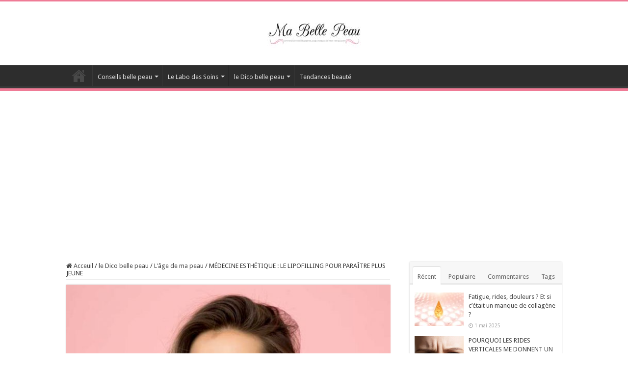

--- FILE ---
content_type: text/html; charset=UTF-8
request_url: https://mabellepeau.fr/medecine-esthetique-le-lipofilling-pour-paraitre-plus-jeune/
body_size: 19376
content:
<!DOCTYPE html><html lang="fr-FR" prefix="og: http://ogp.me/ns#"><head><meta charset="UTF-8" /><link rel="profile" href="https://gmpg.org/xfn/11" /><link rel="pingback" href="https://mabellepeau.fr/xmlrpc.php" /><meta property="og:title" content="MÉDECINE ESTHÉTIQUE : LE LIPOFILLING POUR PARAÎTRE PLUS JEUNE - MaBellePeau.fr"/><meta property="og:type" content="article"/><meta property="og:description" content="C’est la nouvelle technique de médecine esthétique qui permet de gagner quelques années : le lipofil"/><meta property="og:url" content="https://mabellepeau.fr/medecine-esthetique-le-lipofilling-pour-paraitre-plus-jeune/"/><meta property="og:site_name" content="MaBellePeau.fr"/><meta property="og:image" content="https://mabellepeau.fr/wp-content/uploads/2019/02/Médecine-esthétique-le-lipofilling-pour-paraître-plus-jeune.jpg" /><meta name='robots' content='index, follow, max-image-preview:large, max-snippet:-1, max-video-preview:-1' /><style>img:is([sizes="auto" i],[sizes^="auto," i]){contain-intrinsic-size:3000px 1500px}</style><title>Médecine esthétique : le lipofilling pour paraître plus jeune - MaBellePeau.fr</title><meta name="description" content="Le Lipofilling, vous connaissez? C’est la nouvelle technique de médecine esthétique permet de redonner du volume au visage en injectant... sa propre graisse" /><link rel="canonical" href="https://mabellepeau.fr/medecine-esthetique-le-lipofilling-pour-paraitre-plus-jeune/" /><meta property="og:locale" content="fr_FR" /><meta property="og:type" content="article" /><meta property="og:title" content="Médecine esthétique : le lipofilling pour paraître plus jeune - MaBellePeau.fr" /><meta property="og:description" content="Le Lipofilling, vous connaissez? C’est la nouvelle technique de médecine esthétique permet de redonner du volume au visage en injectant... sa propre graisse" /><meta property="og:url" content="https://mabellepeau.fr/medecine-esthetique-le-lipofilling-pour-paraitre-plus-jeune/" /><meta property="og:site_name" content="MaBellePeau.fr" /><meta property="article:publisher" content="https://www.facebook.com/mabellepeau.fr" /><meta property="article:author" content="https://www.facebook.com/mabellepeau.fr/" /><meta property="article:published_time" content="2019-02-26T15:54:34+00:00" /><meta property="article:modified_time" content="2020-05-28T12:22:31+00:00" /><meta property="og:image" content="https://mabellepeau.fr/wp-content/uploads/2019/02/Médecine-esthétique-le-lipofilling-pour-paraître-plus-jeune.jpg" /><meta property="og:image:width" content="800" /><meta property="og:image:height" content="534" /><meta property="og:image:type" content="image/jpeg" /><meta name="author" content="nouji" /><meta name="twitter:card" content="summary_large_image" /><meta name="twitter:creator" content="@mabellepeau" /><meta name="twitter:site" content="@mabellepeau" /><meta name="twitter:label1" content="Écrit par" /><meta name="twitter:data1" content="nouji" /><meta name="twitter:label2" content="Durée de lecture estimée" /><meta name="twitter:data2" content="3 minutes" /> <script type="application/ld+json" class="yoast-schema-graph">{"@context":"https://schema.org","@graph":[{"@type":"WebPage","@id":"https://mabellepeau.fr/medecine-esthetique-le-lipofilling-pour-paraitre-plus-jeune/","url":"https://mabellepeau.fr/medecine-esthetique-le-lipofilling-pour-paraitre-plus-jeune/","name":"Médecine esthétique : le lipofilling pour paraître plus jeune - MaBellePeau.fr","isPartOf":{"@id":"https://mabellepeau.fr/#website"},"primaryImageOfPage":{"@id":"https://mabellepeau.fr/medecine-esthetique-le-lipofilling-pour-paraitre-plus-jeune/#primaryimage"},"image":{"@id":"https://mabellepeau.fr/medecine-esthetique-le-lipofilling-pour-paraitre-plus-jeune/#primaryimage"},"thumbnailUrl":"https://mabellepeau.fr/wp-content/uploads/2019/02/Médecine-esthétique-le-lipofilling-pour-paraître-plus-jeune.jpg","datePublished":"2019-02-26T15:54:34+00:00","dateModified":"2020-05-28T12:22:31+00:00","author":{"@id":"https://mabellepeau.fr/#/schema/person/a804f0befec013258bf72e44ed89ce73"},"description":"Le Lipofilling, vous connaissez? C’est la nouvelle technique de médecine esthétique permet de redonner du volume au visage en injectant... sa propre graisse","breadcrumb":{"@id":"https://mabellepeau.fr/medecine-esthetique-le-lipofilling-pour-paraitre-plus-jeune/#breadcrumb"},"inLanguage":"fr-FR","potentialAction":[{"@type":"ReadAction","target":["https://mabellepeau.fr/medecine-esthetique-le-lipofilling-pour-paraitre-plus-jeune/"]}]},{"@type":"ImageObject","inLanguage":"fr-FR","@id":"https://mabellepeau.fr/medecine-esthetique-le-lipofilling-pour-paraitre-plus-jeune/#primaryimage","url":"https://mabellepeau.fr/wp-content/uploads/2019/02/Médecine-esthétique-le-lipofilling-pour-paraître-plus-jeune.jpg","contentUrl":"https://mabellepeau.fr/wp-content/uploads/2019/02/Médecine-esthétique-le-lipofilling-pour-paraître-plus-jeune.jpg","width":800,"height":534,"caption":"MÉDECINE ESTHÉTIQUE : LE LIPOFILLING POUR PARAÎTRE PLUS JEUNE"},{"@type":"BreadcrumbList","@id":"https://mabellepeau.fr/medecine-esthetique-le-lipofilling-pour-paraitre-plus-jeune/#breadcrumb","itemListElement":[{"@type":"ListItem","position":1,"name":"Accueil","item":"https://mabellepeau.fr/"},{"@type":"ListItem","position":2,"name":"le Dico belle peau","item":"https://mabellepeau.fr/le-dico-belle-peau/"},{"@type":"ListItem","position":3,"name":"L'âge de ma peau","item":"https://mabellepeau.fr/le-dico-belle-peau/l-age-de-ma-peau/"},{"@type":"ListItem","position":4,"name":"MÉDECINE ESTHÉTIQUE : LE LIPOFILLING POUR PARAÎTRE PLUS JEUNE"}]},{"@type":"WebSite","@id":"https://mabellepeau.fr/#website","url":"https://mabellepeau.fr/","name":"MaBellePeau.fr","description":"Astuces et conseils beauté pour avoir une peau parfaite à tous les âges !","potentialAction":[{"@type":"SearchAction","target":{"@type":"EntryPoint","urlTemplate":"https://mabellepeau.fr/?s={search_term_string}"},"query-input":{"@type":"PropertyValueSpecification","valueRequired":true,"valueName":"search_term_string"}}],"inLanguage":"fr-FR"},{"@type":"Person","@id":"https://mabellepeau.fr/#/schema/person/a804f0befec013258bf72e44ed89ce73","name":"nouji","image":{"@type":"ImageObject","inLanguage":"fr-FR","@id":"https://mabellepeau.fr/#/schema/person/image/","url":"https://secure.gravatar.com/avatar/b09491022b53b9ab81052fc68bb1802cce813a6497efbc94a89e649be2dced49?s=96&d=mm&r=g","contentUrl":"https://secure.gravatar.com/avatar/b09491022b53b9ab81052fc68bb1802cce813a6497efbc94a89e649be2dced49?s=96&d=mm&r=g","caption":"nouji"},"description":"Astuces et conseils beauté pour avoir une peau parfaite à tous les âges. Découvrez les rituels anti-âge pour satisfaire vos envies de belle peau","sameAs":["https://mabellepeau.fr/","https://www.facebook.com/mabellepeau.fr/","https://www.instagram.com/mabellepeau.fr/","https://www.pinterest.fr/mabellepeau/","https://x.com/mabellepeau"],"url":"https://mabellepeau.fr/author/nouji/"}]}</script> <link rel='dns-prefetch' href='//www.googletagmanager.com' /><link rel='dns-prefetch' href='//fonts.googleapis.com' /><link rel='dns-prefetch' href='//pagead2.googlesyndication.com' /><link rel="alternate" type="application/rss+xml" title="MaBellePeau.fr &raquo; Flux" href="https://mabellepeau.fr/feed/" /><link rel="alternate" type="application/rss+xml" title="MaBellePeau.fr &raquo; Flux des commentaires" href="https://mabellepeau.fr/comments/feed/" /><link rel="alternate" type="application/rss+xml" title="MaBellePeau.fr &raquo; MÉDECINE ESTHÉTIQUE : LE LIPOFILLING POUR PARAÎTRE PLUS JEUNE Flux des commentaires" href="https://mabellepeau.fr/medecine-esthetique-le-lipofilling-pour-paraitre-plus-jeune/feed/" /> <script id="mabel-ready">window.advanced_ads_ready=function(e,a){a=a||"complete";var d=function(e){return"interactive"===a?"loading"!==e:"complete"===e};d(document.readyState)?e():document.addEventListener("readystatechange",(function(a){d(a.target.readyState)&&e()}),{once:"interactive"===a})},window.advanced_ads_ready_queue=window.advanced_ads_ready_queue||[];</script> <style id='wp-emoji-styles-inline-css' type='text/css'>img.wp-smiley,img.emoji{display:inline!important;border:none!important;box-shadow:none!important;height:1em!important;width:1em!important;margin:0 0.07em!important;vertical-align:-0.1em!important;background:none!important;padding:0!important}</style><link rel='stylesheet' id='wp-block-library-css' href='https://mabellepeau.fr/wp-includes/css/dist/block-library/style.min.css' type='text/css' media='all' /><style id='classic-theme-styles-inline-css' type='text/css'>.wp-block-button__link{color:#fff;background-color:#32373c;border-radius:9999px;box-shadow:none;text-decoration:none;padding:calc(.667em + 2px) calc(1.333em + 2px);font-size:1.125em}.wp-block-file__button{background:#32373c;color:#fff;text-decoration:none}</style><style id='global-styles-inline-css' type='text/css'>:root{--wp--preset--aspect-ratio--square:1;--wp--preset--aspect-ratio--4-3:4/3;--wp--preset--aspect-ratio--3-4:3/4;--wp--preset--aspect-ratio--3-2:3/2;--wp--preset--aspect-ratio--2-3:2/3;--wp--preset--aspect-ratio--16-9:16/9;--wp--preset--aspect-ratio--9-16:9/16;--wp--preset--color--black:#000;--wp--preset--color--cyan-bluish-gray:#abb8c3;--wp--preset--color--white:#fff;--wp--preset--color--pale-pink:#f78da7;--wp--preset--color--vivid-red:#cf2e2e;--wp--preset--color--luminous-vivid-orange:#ff6900;--wp--preset--color--luminous-vivid-amber:#fcb900;--wp--preset--color--light-green-cyan:#7bdcb5;--wp--preset--color--vivid-green-cyan:#00d084;--wp--preset--color--pale-cyan-blue:#8ed1fc;--wp--preset--color--vivid-cyan-blue:#0693e3;--wp--preset--color--vivid-purple:#9b51e0;--wp--preset--gradient--vivid-cyan-blue-to-vivid-purple:linear-gradient(135deg,rgba(6,147,227,1) 0%,rgb(155,81,224) 100%);--wp--preset--gradient--light-green-cyan-to-vivid-green-cyan:linear-gradient(135deg,rgb(122,220,180) 0%,rgb(0,208,130) 100%);--wp--preset--gradient--luminous-vivid-amber-to-luminous-vivid-orange:linear-gradient(135deg,rgba(252,185,0,1) 0%,rgba(255,105,0,1) 100%);--wp--preset--gradient--luminous-vivid-orange-to-vivid-red:linear-gradient(135deg,rgba(255,105,0,1) 0%,rgb(207,46,46) 100%);--wp--preset--gradient--very-light-gray-to-cyan-bluish-gray:linear-gradient(135deg,rgb(238,238,238) 0%,rgb(169,184,195) 100%);--wp--preset--gradient--cool-to-warm-spectrum:linear-gradient(135deg,rgb(74,234,220) 0%,rgb(151,120,209) 20%,rgb(207,42,186) 40%,rgb(238,44,130) 60%,rgb(251,105,98) 80%,rgb(254,248,76) 100%);--wp--preset--gradient--blush-light-purple:linear-gradient(135deg,rgb(255,206,236) 0%,rgb(152,150,240) 100%);--wp--preset--gradient--blush-bordeaux:linear-gradient(135deg,rgb(254,205,165) 0%,rgb(254,45,45) 50%,rgb(107,0,62) 100%);--wp--preset--gradient--luminous-dusk:linear-gradient(135deg,rgb(255,203,112) 0%,rgb(199,81,192) 50%,rgb(65,88,208) 100%);--wp--preset--gradient--pale-ocean:linear-gradient(135deg,rgb(255,245,203) 0%,rgb(182,227,212) 50%,rgb(51,167,181) 100%);--wp--preset--gradient--electric-grass:linear-gradient(135deg,rgb(202,248,128) 0%,rgb(113,206,126) 100%);--wp--preset--gradient--midnight:linear-gradient(135deg,rgb(2,3,129) 0%,rgb(40,116,252) 100%);--wp--preset--font-size--small:13px;--wp--preset--font-size--medium:20px;--wp--preset--font-size--large:36px;--wp--preset--font-size--x-large:42px;--wp--preset--spacing--20:.44rem;--wp--preset--spacing--30:.67rem;--wp--preset--spacing--40:1rem;--wp--preset--spacing--50:1.5rem;--wp--preset--spacing--60:2.25rem;--wp--preset--spacing--70:3.38rem;--wp--preset--spacing--80:5.06rem;--wp--preset--shadow--natural:6px 6px 9px rgba(0,0,0,.2);--wp--preset--shadow--deep:12px 12px 50px rgba(0,0,0,.4);--wp--preset--shadow--sharp:6px 6px 0 rgba(0,0,0,.2);--wp--preset--shadow--outlined:6px 6px 0 -3px rgba(255,255,255,1),6px 6px rgba(0,0,0,1);--wp--preset--shadow--crisp:6px 6px 0 rgba(0,0,0,1)}:where(.is-layout-flex){gap:.5em}:where(.is-layout-grid){gap:.5em}body .is-layout-flex{display:flex}.is-layout-flex{flex-wrap:wrap;align-items:center}.is-layout-flex>:is(*,div){margin:0}body .is-layout-grid{display:grid}.is-layout-grid>:is(*,div){margin:0}:where(.wp-block-columns.is-layout-flex){gap:2em}:where(.wp-block-columns.is-layout-grid){gap:2em}:where(.wp-block-post-template.is-layout-flex){gap:1.25em}:where(.wp-block-post-template.is-layout-grid){gap:1.25em}.has-black-color{color:var(--wp--preset--color--black)!important}.has-cyan-bluish-gray-color{color:var(--wp--preset--color--cyan-bluish-gray)!important}.has-white-color{color:var(--wp--preset--color--white)!important}.has-pale-pink-color{color:var(--wp--preset--color--pale-pink)!important}.has-vivid-red-color{color:var(--wp--preset--color--vivid-red)!important}.has-luminous-vivid-orange-color{color:var(--wp--preset--color--luminous-vivid-orange)!important}.has-luminous-vivid-amber-color{color:var(--wp--preset--color--luminous-vivid-amber)!important}.has-light-green-cyan-color{color:var(--wp--preset--color--light-green-cyan)!important}.has-vivid-green-cyan-color{color:var(--wp--preset--color--vivid-green-cyan)!important}.has-pale-cyan-blue-color{color:var(--wp--preset--color--pale-cyan-blue)!important}.has-vivid-cyan-blue-color{color:var(--wp--preset--color--vivid-cyan-blue)!important}.has-vivid-purple-color{color:var(--wp--preset--color--vivid-purple)!important}.has-black-background-color{background-color:var(--wp--preset--color--black)!important}.has-cyan-bluish-gray-background-color{background-color:var(--wp--preset--color--cyan-bluish-gray)!important}.has-white-background-color{background-color:var(--wp--preset--color--white)!important}.has-pale-pink-background-color{background-color:var(--wp--preset--color--pale-pink)!important}.has-vivid-red-background-color{background-color:var(--wp--preset--color--vivid-red)!important}.has-luminous-vivid-orange-background-color{background-color:var(--wp--preset--color--luminous-vivid-orange)!important}.has-luminous-vivid-amber-background-color{background-color:var(--wp--preset--color--luminous-vivid-amber)!important}.has-light-green-cyan-background-color{background-color:var(--wp--preset--color--light-green-cyan)!important}.has-vivid-green-cyan-background-color{background-color:var(--wp--preset--color--vivid-green-cyan)!important}.has-pale-cyan-blue-background-color{background-color:var(--wp--preset--color--pale-cyan-blue)!important}.has-vivid-cyan-blue-background-color{background-color:var(--wp--preset--color--vivid-cyan-blue)!important}.has-vivid-purple-background-color{background-color:var(--wp--preset--color--vivid-purple)!important}.has-black-border-color{border-color:var(--wp--preset--color--black)!important}.has-cyan-bluish-gray-border-color{border-color:var(--wp--preset--color--cyan-bluish-gray)!important}.has-white-border-color{border-color:var(--wp--preset--color--white)!important}.has-pale-pink-border-color{border-color:var(--wp--preset--color--pale-pink)!important}.has-vivid-red-border-color{border-color:var(--wp--preset--color--vivid-red)!important}.has-luminous-vivid-orange-border-color{border-color:var(--wp--preset--color--luminous-vivid-orange)!important}.has-luminous-vivid-amber-border-color{border-color:var(--wp--preset--color--luminous-vivid-amber)!important}.has-light-green-cyan-border-color{border-color:var(--wp--preset--color--light-green-cyan)!important}.has-vivid-green-cyan-border-color{border-color:var(--wp--preset--color--vivid-green-cyan)!important}.has-pale-cyan-blue-border-color{border-color:var(--wp--preset--color--pale-cyan-blue)!important}.has-vivid-cyan-blue-border-color{border-color:var(--wp--preset--color--vivid-cyan-blue)!important}.has-vivid-purple-border-color{border-color:var(--wp--preset--color--vivid-purple)!important}.has-vivid-cyan-blue-to-vivid-purple-gradient-background{background:var(--wp--preset--gradient--vivid-cyan-blue-to-vivid-purple)!important}.has-light-green-cyan-to-vivid-green-cyan-gradient-background{background:var(--wp--preset--gradient--light-green-cyan-to-vivid-green-cyan)!important}.has-luminous-vivid-amber-to-luminous-vivid-orange-gradient-background{background:var(--wp--preset--gradient--luminous-vivid-amber-to-luminous-vivid-orange)!important}.has-luminous-vivid-orange-to-vivid-red-gradient-background{background:var(--wp--preset--gradient--luminous-vivid-orange-to-vivid-red)!important}.has-very-light-gray-to-cyan-bluish-gray-gradient-background{background:var(--wp--preset--gradient--very-light-gray-to-cyan-bluish-gray)!important}.has-cool-to-warm-spectrum-gradient-background{background:var(--wp--preset--gradient--cool-to-warm-spectrum)!important}.has-blush-light-purple-gradient-background{background:var(--wp--preset--gradient--blush-light-purple)!important}.has-blush-bordeaux-gradient-background{background:var(--wp--preset--gradient--blush-bordeaux)!important}.has-luminous-dusk-gradient-background{background:var(--wp--preset--gradient--luminous-dusk)!important}.has-pale-ocean-gradient-background{background:var(--wp--preset--gradient--pale-ocean)!important}.has-electric-grass-gradient-background{background:var(--wp--preset--gradient--electric-grass)!important}.has-midnight-gradient-background{background:var(--wp--preset--gradient--midnight)!important}.has-small-font-size{font-size:var(--wp--preset--font-size--small)!important}.has-medium-font-size{font-size:var(--wp--preset--font-size--medium)!important}.has-large-font-size{font-size:var(--wp--preset--font-size--large)!important}.has-x-large-font-size{font-size:var(--wp--preset--font-size--x-large)!important}:where(.wp-block-post-template.is-layout-flex){gap:1.25em}:where(.wp-block-post-template.is-layout-grid){gap:1.25em}:where(.wp-block-columns.is-layout-flex){gap:2em}:where(.wp-block-columns.is-layout-grid){gap:2em}:root :where(.wp-block-pullquote){font-size:1.5em;line-height:1.6}</style><link rel='stylesheet' id='taqyeem-buttons-style-css' href='https://mabellepeau.fr/wp-content/plugins/taqyeem-buttons/assets/style.css' type='text/css' media='all' /><link rel='stylesheet' id='taqyeem-style-css' href='https://mabellepeau.fr/wp-content/plugins/taqyeem/style.css' type='text/css' media='all' /><link rel='stylesheet' id='tie-style-css' href='https://mabellepeau.fr/wp-content/themes/sahifa/style.css' type='text/css' media='all' /><link rel='stylesheet' id='tie-ilightbox-skin-css' href='https://mabellepeau.fr/wp-content/themes/sahifa/css/ilightbox/dark-skin/skin.css' type='text/css' media='all' /><link rel='stylesheet' id='Droid+Sans-css' href='https://fonts.googleapis.com/css?family=Droid+Sans%3Aregular%2C700' type='text/css' media='all' /> <script type="text/javascript" src="https://mabellepeau.fr/wp-includes/js/jquery/jquery.min.js" id="jquery-core-js"></script> <script type="text/javascript" src="https://mabellepeau.fr/wp-includes/js/jquery/jquery-migrate.min.js" id="jquery-migrate-js" defer></script> <script data-minify="1" type="text/javascript" src="https://mabellepeau.fr/wp-content/cache/min/1/wp-content/plugins/taqyeem/js/tie-0a38e94c1a91659627eb9b495d9927a1.js" id="taqyeem-main-js" defer></script>  <script data-no-minify="1" type="text/javascript" src="https://mabellepeau.fr/wp-content/cache/busting/1/gtm-29425fe642c46af90623140f3b527850.js" id="google_gtagjs-js" async></script> <script type="text/javascript" id="google_gtagjs-js-after">/* <![CDATA[ */ window.dataLayer = window.dataLayer || [];function gtag(){dataLayer.push(arguments);}
gtag("set","linker",{"domains":["mabellepeau.fr"]});
gtag("js", new Date());
gtag("set", "developer_id.dZTNiMT", true);
gtag("config", "G-NNKT9RZV7Q"); /* ]]> */</script> <link rel="https://api.w.org/" href="https://mabellepeau.fr/wp-json/" /><link rel="alternate" title="JSON" type="application/json" href="https://mabellepeau.fr/wp-json/wp/v2/posts/672" /><link rel="alternate" title="oEmbed (JSON)" type="application/json+oembed" href="https://mabellepeau.fr/wp-json/oembed/1.0/embed?url=https%3A%2F%2Fmabellepeau.fr%2Fmedecine-esthetique-le-lipofilling-pour-paraitre-plus-jeune%2F" /><link rel="alternate" title="oEmbed (XML)" type="text/xml+oembed" href="https://mabellepeau.fr/wp-json/oembed/1.0/embed?url=https%3A%2F%2Fmabellepeau.fr%2Fmedecine-esthetique-le-lipofilling-pour-paraitre-plus-jeune%2F&#038;format=xml" /><meta name="generator" content="Site Kit by Google 1.124.0" /><script type='text/javascript'>/* <![CDATA[ */ var taqyeem = {"ajaxurl":"https://mabellepeau.fr/wp-admin/admin-ajax.php" , "your_rating":"Your Rating:"}; /* ]]> */</script> <style type="text/css" media="screen"></style><link rel="shortcut icon" href="https://mabellepeau.fr/wp-content/uploads/2019/02/favicon.png" title="Favicon" /> <!--[if IE]> <script type="text/javascript">jQuery(document).ready(function (){ jQuery(".menu-item").has("ul").children("a").attr("aria-haspopup", "true");});</script> <![endif]--> <!--[if lt IE 9]> <script src="https://mabellepeau.fr/wp-content/themes/sahifa/js/html5.js"></script> <script src="https://mabellepeau.fr/wp-content/themes/sahifa/js/selectivizr-min.js"></script> <![endif]--> <!--[if IE 9]><link rel="stylesheet" type="text/css" media="all" href="https://mabellepeau.fr/wp-content/themes/sahifa/css/ie9.css" /> <![endif]--> <!--[if IE 8]><link rel="stylesheet" type="text/css" media="all" href="https://mabellepeau.fr/wp-content/themes/sahifa/css/ie8.css" /> <![endif]--> <!--[if IE 7]><link rel="stylesheet" type="text/css" media="all" href="https://mabellepeau.fr/wp-content/themes/sahifa/css/ie7.css" /> <![endif]--><meta name="viewport" content="width=device-width, initial-scale=1.0" /> <script type='text/javascript'>window._tfa = window._tfa || [];
  window._tfa.push({notify: 'event', name: 'page_view', id: 1478207});
  !function (t, f, a, x) {
         if (!document.getElementById(x)) {
            t.async = 1;t.src = a;t.id=x;f.parentNode.insertBefore(t, f);
         }
  }(document.createElement('script'),
  document.getElementsByTagName('script')[0],
  '//cdn.taboola.com/libtrc/unip/1478207/tfa.js',
  'tb_tfa_script');</script> <style type="text/css" media="screen">body{font-family:'Droid Sans'}body.single .entry,body.page .entry{font-size:15px}::-webkit-scrollbar{width:8px;height:8px}#main-nav,.cat-box-content,#sidebar .widget-container,.post-listing,#commentform{border-bottom-color:#ef7b96}.search-block .search-button,#topcontrol,#main-nav ul li.current-menu-item a,#main-nav ul li.current-menu-item a:hover,#main-nav ul li.current_page_parent a,#main-nav ul li.current_page_parent a:hover,#main-nav ul li.current-menu-parent a,#main-nav ul li.current-menu-parent a:hover,#main-nav ul li.current-page-ancestor a,#main-nav ul li.current-page-ancestor a:hover,.pagination span.current,.share-post span.share-text,.flex-control-paging li a.flex-active,.ei-slider-thumbs li.ei-slider-element,.review-percentage .review-item span span,.review-final-score,.button,a.button,a.more-link,#main-content input[type="submit"],.form-submit #submit,#login-form .login-button,.widget-feedburner .feedburner-subscribe,input[type="submit"],#buddypress button,#buddypress a.button,#buddypress input[type=submit],#buddypress input[type=reset],#buddypress ul.button-nav li a,#buddypress div.generic-button a,#buddypress .comment-reply-link,#buddypress div.item-list-tabs ul li a span,#buddypress div.item-list-tabs ul li.selected a,#buddypress div.item-list-tabs ul li.current a,#buddypress #members-directory-form div.item-list-tabs ul li.selected span,#members-list-options a.selected,#groups-list-options a.selected,body.dark-skin #buddypress div.item-list-tabs ul li a span,body.dark-skin #buddypress div.item-list-tabs ul li.selected a,body.dark-skin #buddypress div.item-list-tabs ul li.current a,body.dark-skin #members-list-options a.selected,body.dark-skin #groups-list-options a.selected,.search-block-large .search-button,#featured-posts .flex-next:hover,#featured-posts .flex-prev:hover,a.tie-cart span.shooping-count,.woocommerce span.onsale,.woocommerce-page span.onsale,.woocommerce .widget_price_filter .ui-slider .ui-slider-handle,.woocommerce-page .widget_price_filter .ui-slider .ui-slider-handle,#check-also-close,a.post-slideshow-next,a.post-slideshow-prev,.widget_price_filter .ui-slider .ui-slider-handle,.quantity .minus:hover,.quantity .plus:hover,.mejs-container .mejs-controls .mejs-time-rail .mejs-time-current,#reading-position-indicator{background-color:#ef7b96}::-webkit-scrollbar-thumb{background-color:#ef7b96!important}#theme-footer,#theme-header,.top-nav ul li.current-menu-item:before,#main-nav .menu-sub-content,#main-nav ul ul,#check-also-box{border-top-color:#ef7b96}.search-block:after{border-right-color:#ef7b96}body.rtl .search-block:after{border-left-color:#ef7b96}#main-nav ul>li.menu-item-has-children:hover>a:after,#main-nav ul>li.mega-menu:hover>a:after{border-color:transparent transparent #ef7b96}.widget.timeline-posts li a:hover,.widget.timeline-posts li a:hover span.tie-date{color:#ef7b96}.widget.timeline-posts li a:hover span.tie-date:before{background:#ef7b96;border-color:#ef7b96}#order_review,#order_review_heading{border-color:#ef7b96}body{background-image:url(https://mabellepeau.fr/wp-content/themes/sahifa/images/patterns/body-bg41.png);background-position:top center}body.single .post .entry a,body.page .post .entry a{color:#ef7b96}body.single .post .entry a:hover,body.page .post .entry a:hover{color:#ef7b96}</style> <script type="text/javascript">/* <![CDATA[ */ var sf_position = '0';
				var sf_templates = "<a href=\"{search_url_escaped}\">View All Results<\/a>";
				var sf_input = '.search-live';
				jQuery(document).ready(function(){
					jQuery(sf_input).ajaxyLiveSearch({"expand":false,"searchUrl":"https:\/\/mabellepeau.fr\/?s=%s","text":"Search","delay":500,"iwidth":180,"width":315,"ajaxUrl":"https:\/\/mabellepeau.fr\/wp-admin\/admin-ajax.php","rtl":0});
					jQuery(".live-search_ajaxy-selective-input").keyup(function() {
						var width = jQuery(this).val().length * 8;
						if(width < 50) {
							width = 50;
						}
						jQuery(this).width(width);
					});
					jQuery(".live-search_ajaxy-selective-search").click(function() {
						jQuery(this).find(".live-search_ajaxy-selective-input").focus();
					});
					jQuery(".live-search_ajaxy-selective-close").click(function() {
						jQuery(this).parent().remove();
					});
				}); /* ]]> */</script> <meta name="google-adsense-platform-account" content="ca-host-pub-2644536267352236"><meta name="google-adsense-platform-domain" content="sitekit.withgoogle.com"><meta name="onesignal" content="wordpress-plugin"/> <script>window.OneSignalDeferred = window.OneSignalDeferred || [];

      OneSignalDeferred.push(function(OneSignal) {
        var oneSignal_options = {};
        window._oneSignalInitOptions = oneSignal_options;

        oneSignal_options['serviceWorkerParam'] = { scope: '/' };
oneSignal_options['serviceWorkerPath'] = 'OneSignalSDKWorker.js.php';

        OneSignal.Notifications.setDefaultUrl("https://mabellepeau.fr");

        oneSignal_options['wordpress'] = true;
oneSignal_options['appId'] = '0a5cc165-98db-40de-9c9e-4f9cb5fe2f7e';
oneSignal_options['allowLocalhostAsSecureOrigin'] = true;
oneSignal_options['welcomeNotification'] = { };
oneSignal_options['welcomeNotification']['title'] = "";
oneSignal_options['welcomeNotification']['message'] = "Merci pour votre abonnement !";
oneSignal_options['path'] = "https://mabellepeau.fr/wp-content/plugins/onesignal-free-web-push-notifications/sdk_files/";
oneSignal_options['promptOptions'] = { };
oneSignal_options['promptOptions']['actionMessage'] = "MaBellePeau.fr veut afficher les Notifications :";
oneSignal_options['promptOptions']['exampleNotificationTitleDesktop'] = "Ceci est un exemple de Notification";
oneSignal_options['promptOptions']['exampleNotificationMessageDesktop'] = "Les Notifications apparaîtront sur votre bureau";
oneSignal_options['promptOptions']['exampleNotificationTitleMobile'] = "Exemples de Notifications";
oneSignal_options['promptOptions']['exampleNotificationMessageMobile'] = "Les Notifications apparaîtront sur votre appareil";
oneSignal_options['promptOptions']['exampleNotificationCaption'] = "Vous pouvez vous désabonner à tout moment";
oneSignal_options['promptOptions']['acceptButtonText'] = "CONTINUER";
oneSignal_options['promptOptions']['cancelButtonText'] = "Non merci";
oneSignal_options['promptOptions']['siteName'] = "https://mabellepeau.fr/";
oneSignal_options['promptOptions']['autoAcceptTitle'] = "Cliquez sur Autoriser";
oneSignal_options['notifyButton'] = { };
oneSignal_options['notifyButton']['enable'] = true;
oneSignal_options['notifyButton']['position'] = 'bottom-right';
oneSignal_options['notifyButton']['theme'] = 'default';
oneSignal_options['notifyButton']['size'] = 'medium';
oneSignal_options['notifyButton']['showCredit'] = true;
oneSignal_options['notifyButton']['text'] = {};
oneSignal_options['notifyButton']['text']['tip.state.unsubscribed'] = 'Abonnez-vous aux Notifications';
oneSignal_options['notifyButton']['text']['tip.state.subscribed'] = 'Vous êtes abonné à des Notifications';
oneSignal_options['notifyButton']['text']['tip.state.blocked'] = 'Vous avez bloqué les Notifications';
oneSignal_options['notifyButton']['text']['message.action.subscribed'] = 'Merci pour votre Abonnement !';
oneSignal_options['notifyButton']['text']['message.action.resubscribed'] = 'Vous êtes abonné à des Notifications';
oneSignal_options['notifyButton']['text']['message.action.unsubscribed'] = 'Vous voulez à nouveau recevoir des Notifications';
oneSignal_options['notifyButton']['text']['dialog.main.title'] = 'Gérer les Notifications du site';
oneSignal_options['notifyButton']['text']['dialog.main.button.subscribe'] = 'S&#039;ABONNER';
oneSignal_options['notifyButton']['text']['dialog.main.button.unsubscribe'] = 'SE DÉSABONNER';
oneSignal_options['notifyButton']['text']['dialog.blocked.title'] = 'Débloquer les Notifications';
oneSignal_options['notifyButton']['text']['dialog.blocked.message'] = 'Suivez ces instructions pour autoriser les notifications';
              OneSignal.init(window._oneSignalInitOptions);
              OneSignal.Slidedown.promptPush()      });

      function documentInitOneSignal() {
        var oneSignal_elements = document.getElementsByClassName("OneSignal-prompt");

        var oneSignalLinkClickHandler = function(event) { OneSignal.Notifications.requestPermission(); event.preventDefault(); };        for(var i = 0; i < oneSignal_elements.length; i++)
          oneSignal_elements[i].addEventListener('click', oneSignalLinkClickHandler, false);
      }

      if (document.readyState === 'complete') {
           documentInitOneSignal();
      }
      else {
           window.addEventListener("load", function(event){
               documentInitOneSignal();
          });
      }</script>  <script type="text/javascript" async="async" src="https://pagead2.googlesyndication.com/pagead/js/adsbygoogle.js?client=ca-pub-4248324788374908&amp;host=ca-host-pub-2644536267352236" crossorigin="anonymous"></script>  <script  async src="https://pagead2.googlesyndication.com/pagead/js/adsbygoogle.js?client=ca-pub-4248324788374908" crossorigin="anonymous"></script><link rel="icon" href="https://mabellepeau.fr/wp-content/uploads/2019/02/cropped-favicon-32x32.png" sizes="32x32" /><link rel="icon" href="https://mabellepeau.fr/wp-content/uploads/2019/02/cropped-favicon-192x192.png" sizes="192x192" /><link rel="apple-touch-icon" href="https://mabellepeau.fr/wp-content/uploads/2019/02/cropped-favicon-180x180.png" /><meta name="msapplication-TileImage" content="https://mabellepeau.fr/wp-content/uploads/2019/02/cropped-favicon-270x270.png" /></head><body data-rsssl=1 id="top" class="wp-singular post-template-default single single-post postid-672 single-format-standard wp-theme-sahifa aa-prefix-mabel-"><div class="wrapper-outer"><div class="background-cover"></div><aside id="slide-out"><div class="search-mobile"><form method="get" id="searchform-mobile" action="https://mabellepeau.fr/"> <button class="search-button" type="submit" value="Rechercher"><i class="fa fa-search"></i></button> <input type="text" id="s-mobile" name="s" title="Rechercher" value="Rechercher" onfocus="if (this.value == 'Rechercher') {this.value = '';}" onblur="if (this.value == '') {this.value = 'Rechercher';}"  /></form></div><div class="social-icons"> <a class="ttip-none" title="Rss" href="https://mabellepeau.fr/feed/" target="_blank"><i class="fa fa-rss"></i></a><a class="ttip-none" title="Facebook" href="https://www.facebook.com/mabellepeau.fr/" target="_blank"><i class="fa fa-facebook"></i></a><a class="ttip-none" title="Twitter" href="https://twitter.com/mabellepeau" target="_blank"><i class="fa fa-twitter"></i></a><a class="ttip-none" title="Pinterest" href="https://www.pinterest.fr/mabellepeau/" target="_blank"><i class="fa fa-pinterest"></i></a><a class="ttip-none" title="instagram" href="https://www.instagram.com/mabellepeau.fr/" target="_blank"><i class="fa fa-instagram"></i></a></div><div id="mobile-menu" ></div></aside><div id="wrapper" class="wide-layout"><div class="inner-wrapper"><header id="theme-header" class="theme-header center-logo"><div class="header-content"><a id="slide-out-open" class="slide-out-open" href="#"><span></span></a><div class="logo" style=" margin-top:15px; margin-bottom:15px;"><h2> <a title="MaBellePeau.fr" href="https://mabellepeau.fr/"> <img src="https://mabellepeau.fr/wp-content/uploads/2020/05/logo-ma-belle-peau-190-60.jpg" alt="MaBellePeau.fr"  /><strong>MaBellePeau.fr Astuces et conseils beauté pour avoir une peau parfaite à tous les âges !</strong> </a></h2></div><div class="clear"></div></div><nav id="main-nav"><div class="container"><div class="main-menu"><ul id="menu-td-demo-header-menu" class="menu"><li id="menu-item-2564" class="menu-item menu-item-type-custom menu-item-object-custom menu-item-home menu-item-2564"><a href="https://mabellepeau.fr/">Accueil</a></li><li id="menu-item-2273" class="menu-item menu-item-type-taxonomy menu-item-object-category menu-item-has-children menu-item-2273"><a href="https://mabellepeau.fr/conseils-belle-peau/">Conseils belle peau</a><ul class="sub-menu menu-sub-content"><li id="menu-item-2274" class="menu-item menu-item-type-taxonomy menu-item-object-category menu-item-2274"><a href="https://mabellepeau.fr/conseils-belle-peau/ma-peau-dans-tous-ses-etats/">Ma peau dans tous ses états</a></li><li id="menu-item-2275" class="menu-item menu-item-type-taxonomy menu-item-object-category menu-item-2275"><a href="https://mabellepeau.fr/conseils-belle-peau/strategie-peau-parfaite/">Stratégie peau parfaite</a></li><li id="menu-item-2276" class="menu-item menu-item-type-taxonomy menu-item-object-category menu-item-2276"><a href="https://mabellepeau.fr/conseils-belle-peau/top-chrono-belle-peau/">Top chrono belle peau</a></li></ul></li><li id="menu-item-2281" class="menu-item menu-item-type-taxonomy menu-item-object-category menu-item-has-children menu-item-2281"><a href="https://mabellepeau.fr/labo-des-soins/">Le Labo des Soins</a><ul class="sub-menu menu-sub-content"><li id="menu-item-2282" class="menu-item menu-item-type-taxonomy menu-item-object-category menu-item-2282"><a href="https://mabellepeau.fr/labo-des-soins/actifs-soin-de-la-peau/">Actifs soin de la peau</a></li><li id="menu-item-2283" class="menu-item menu-item-type-taxonomy menu-item-object-category menu-item-2283"><a href="https://mabellepeau.fr/labo-des-soins/science-du-soin/">Science du soin</a></li><li id="menu-item-2284" class="menu-item menu-item-type-taxonomy menu-item-object-category menu-item-2284"><a href="https://mabellepeau.fr/labo-des-soins/soins-et-textures/">Soins et textures</a></li></ul></li><li id="menu-item-2277" class="menu-item menu-item-type-taxonomy menu-item-object-category current-post-ancestor menu-item-has-children menu-item-2277"><a href="https://mabellepeau.fr/le-dico-belle-peau/">le Dico belle peau</a><ul class="sub-menu menu-sub-content"><li id="menu-item-2278" class="menu-item menu-item-type-taxonomy menu-item-object-category current-post-ancestor current-menu-parent current-post-parent menu-item-2278"><a href="https://mabellepeau.fr/le-dico-belle-peau/l-age-de-ma-peau/">L&rsquo;âge de ma peau</a></li><li id="menu-item-2279" class="menu-item menu-item-type-taxonomy menu-item-object-category menu-item-2279"><a href="https://mabellepeau.fr/le-dico-belle-peau/ma-peau-par-zone/">Ma peau par zone</a></li><li id="menu-item-2280" class="menu-item menu-item-type-taxonomy menu-item-object-category menu-item-2280"><a href="https://mabellepeau.fr/le-dico-belle-peau/mes-envies-belle-peau/">Mes SOS peau</a></li></ul></li><li id="menu-item-2285" class="menu-item menu-item-type-taxonomy menu-item-object-category menu-item-2285"><a href="https://mabellepeau.fr/tendances-beaute/">Tendances beauté</a></li></ul></div></div></nav></header><div id="main-content" class="container"><div class="content"><nav id="crumbs"><a href="https://mabellepeau.fr/"><span class="fa fa-home" aria-hidden="true"></span> Acceuil</a><span class="delimiter">/</span><a href="https://mabellepeau.fr/le-dico-belle-peau/">le Dico belle peau</a><span class="delimiter">/</span><a href="https://mabellepeau.fr/le-dico-belle-peau/l-age-de-ma-peau/">L'âge de ma peau</a><span class="delimiter">/</span><span class="current">MÉDECINE ESTHÉTIQUE : LE LIPOFILLING POUR PARAÎTRE PLUS JEUNE</span></nav><script type="application/ld+json">{"@context":"http:\/\/schema.org","@type":"BreadcrumbList","@id":"#Breadcrumb","itemListElement":[{"@type":"ListItem","position":1,"item":{"name":"Acceuil","@id":"https:\/\/mabellepeau.fr\/"}},{"@type":"ListItem","position":2,"item":{"name":"le Dico belle peau","@id":"https:\/\/mabellepeau.fr\/le-dico-belle-peau\/"}},{"@type":"ListItem","position":3,"item":{"name":"L'\u00e2ge de ma peau","@id":"https:\/\/mabellepeau.fr\/le-dico-belle-peau\/l-age-de-ma-peau\/"}}]}</script> <article class="post-listing post-672 post type-post status-publish format-standard has-post-thumbnail  category-l-age-de-ma-peau" id="the-post"><div class="single-post-thumb"> <img width="494" height="330" src="[data-uri]" data-lazy-src="https://mabellepeau.fr/wp-content/uploads/2019/02/Médecine-esthétique-le-lipofilling-pour-paraître-plus-jeune.jpg" class="attachment-slider size-slider wp-post-image" alt="MÉDECINE ESTHÉTIQUE : LE LIPOFILLING POUR PARAÎTRE PLUS JEUNE" decoding="async" fetchpriority="high" data-lazy-srcset="https://mabellepeau.fr/wp-content/uploads/2019/02/Médecine-esthétique-le-lipofilling-pour-paraître-plus-jeune.jpg 800w, https://mabellepeau.fr/wp-content/uploads/2019/02/Médecine-esthétique-le-lipofilling-pour-paraître-plus-jeune-300x200.jpg 300w, https://mabellepeau.fr/wp-content/uploads/2019/02/Médecine-esthétique-le-lipofilling-pour-paraître-plus-jeune-768x513.jpg 768w, https://mabellepeau.fr/wp-content/uploads/2019/02/Médecine-esthétique-le-lipofilling-pour-paraître-plus-jeune-696x465.jpg 696w, https://mabellepeau.fr/wp-content/uploads/2019/02/Médecine-esthétique-le-lipofilling-pour-paraître-plus-jeune-629x420.jpg 629w" data-lazy-sizes="(max-width: 494px) 100vw, 494px" /><noscript><img width="494" height="330" src="https://mabellepeau.fr/wp-content/uploads/2019/02/Médecine-esthétique-le-lipofilling-pour-paraître-plus-jeune.jpg" class="attachment-slider size-slider wp-post-image" alt="MÉDECINE ESTHÉTIQUE : LE LIPOFILLING POUR PARAÎTRE PLUS JEUNE" decoding="async" fetchpriority="high" srcset="https://mabellepeau.fr/wp-content/uploads/2019/02/Médecine-esthétique-le-lipofilling-pour-paraître-plus-jeune.jpg 800w, https://mabellepeau.fr/wp-content/uploads/2019/02/Médecine-esthétique-le-lipofilling-pour-paraître-plus-jeune-300x200.jpg 300w, https://mabellepeau.fr/wp-content/uploads/2019/02/Médecine-esthétique-le-lipofilling-pour-paraître-plus-jeune-768x513.jpg 768w, https://mabellepeau.fr/wp-content/uploads/2019/02/Médecine-esthétique-le-lipofilling-pour-paraître-plus-jeune-696x465.jpg 696w, https://mabellepeau.fr/wp-content/uploads/2019/02/Médecine-esthétique-le-lipofilling-pour-paraître-plus-jeune-629x420.jpg 629w" sizes="(max-width: 494px) 100vw, 494px" /></noscript></div><div class="post-inner"><h1 class="name post-title entry-title"><span itemprop="name">MÉDECINE ESTHÉTIQUE : LE LIPOFILLING POUR PARAÎTRE PLUS JEUNE</span></h1><p class="post-meta"> <span class="post-meta-author"><i class="fa fa-user"></i><a href="https://mabellepeau.fr/author/nouji/" title="">nouji </a></span> <span class="tie-date"><i class="fa fa-clock-o"></i>26 février 2019</span> <span class="post-cats"><i class="fa fa-folder"></i><a href="https://mabellepeau.fr/le-dico-belle-peau/l-age-de-ma-peau/" rel="category tag">L'âge de ma peau</a></span></p><div class="clear"></div><div class="entry"><div class="share-post"> <span class="share-text">Partage</span><ul class="flat-social"><li><a href="http://www.facebook.com/sharer.php?u=https://mabellepeau.fr/medecine-esthetique-le-lipofilling-pour-paraitre-plus-jeune/" class="social-facebook" rel="external" target="_blank"><i class="fa fa-facebook"></i> <span>Facebook</span></a></li><li><a href="https://twitter.com/intent/tweet?text=M%C3%89DECINE+ESTH%C3%89TIQUE+%3A+LE+LIPOFILLING+POUR+PARA%C3%8ETRE+PLUS+JEUNE&url=https://mabellepeau.fr/medecine-esthetique-le-lipofilling-pour-paraitre-plus-jeune/" class="social-twitter" rel="external" target="_blank"><i class="fa fa-twitter"></i> <span>Twitter</span></a></li><li><a href="http://pinterest.com/pin/create/button/?url=https://mabellepeau.fr/medecine-esthetique-le-lipofilling-pour-paraitre-plus-jeune/&amp;description=M%C3%89DECINE+ESTH%C3%89TIQUE+%3A+LE+LIPOFILLING+POUR+PARA%C3%8ETRE+PLUS+JEUNE&amp;media=https://mabellepeau.fr/wp-content/uploads/2019/02/Médecine-esthétique-le-lipofilling-pour-paraître-plus-jeune.jpg" class="social-pinterest" rel="external" target="_blank"><i class="fa fa-pinterest"></i> <span>Pinterest</span></a></li></ul><div class="clear"></div></div><div class="mabel-avant-contenu" id="mabel-1553840063"><script async src="//pagead2.googlesyndication.com/pagead/js/adsbygoogle.js?client=ca-pub-4248324788374908" crossorigin="anonymous"></script><ins class="adsbygoogle" style="display:block; text-align:center;" data-ad-client="ca-pub-4248324788374908"
data-ad-slot="9752039816"
data-ad-layout="in-article"
data-ad-format="fluid"></ins> <script>(adsbygoogle = window.adsbygoogle || []).push({});</script> </div><p>C’est la nouvelle technique de médecine esthétique qui permet de gagner quelques années : le lipofilling, vous connaissez ? Il permet de redonner des volumes au visage en injectant… sa propre graisse.</p><div class="mabel-contenu" id="mabel-1642329388"><script async src="//pagead2.googlesyndication.com/pagead/js/adsbygoogle.js?client=ca-pub-4248324788374908" crossorigin="anonymous"></script><ins class="adsbygoogle" style="display:block; text-align:center;" data-ad-client="ca-pub-4248324788374908"
data-ad-slot="9752039816"
data-ad-layout="in-article"
data-ad-format="fluid"></ins> <script>(adsbygoogle = window.adsbygoogle || []).push({});</script> </div><h3 class="wp-block-heading"><strong>LA PERTE DE VOLUME, SIGNE DE L’ÂGE</strong></h3><p>Le vieillissement de la peau ne se traduit pas uniquement par l’apparition de rides et par un manque de fermeté. Il implique aussi <a href="/je-veux-regonfler-et-repulper-ma-peau" target="_blank" rel="noreferrer noopener" aria-label="une perte du volume (s’ouvre dans un nouvel onglet)">une perte du volume</a>, notamment au niveau des joues, du regard et des pommettes. Les causes ? La peau n’arrive plus à retenir l’eau et à maintenir son stock à flot en raison, notamment, d’une production d’acide hyaluronique qui tourne au ralenti. Parallèlement, le collagène, protéine la plus abondante du derme, joue de moins en moins bien son rôle de soutien de la peau. La perte de volume du visage modifie la structure et la forme de l’ensemble du visage : la ligne de la mâchoire devient plus large et plus relâchée, la forme du visage s’affaisse, les joues sont plus plates, la bouche s’affine, ses coins tombent… Ces signes donnent au visage un aspect plus mature, mais aussi triste et parfois angoissé.</p><h3 class="wp-block-heading"><strong>LE LIPOFILLING, QU’EST-CE QUE C’EST&nbsp;?</strong></h3><p>Le lipofilling est une technique de médecine esthétique qui consiste à réinjecter au patient sa propre graisse. Appelé aussi liposculpture ou lipomodelage, il s’agit de prélever de la graisse dans les zones où il y en a trop (ventre, hanches, fesses) pour la réinjecter en sous-cutané dans les parties du corps qui ont besoin de récupérer du volume. Ça peut être dans les seins, les fesses, les bras, mais aussi le visage. L’avantage de cette technique&nbsp;? On n’ajoute pas de corps étranger, ce qui limite le risque de rejet. En bonus&nbsp;: on gagne du volume, mais pas que&nbsp;! Les cellules-souches contenues dans la graisse permet aussi d’améliorer la qualité de la peau.</p><h3 class="wp-block-heading"><strong>LE LIPOFILLING POUR PARAÎTRE PLUS JEUNE</strong></h3><div class="mabel-apres-3-eme-h3" id="mabel-1064301614"><script async src="//pagead2.googlesyndication.com/pagead/js/adsbygoogle.js?client=ca-pub-4248324788374908" crossorigin="anonymous"></script><ins class="adsbygoogle" style="display:block; text-align:center;" data-ad-client="ca-pub-4248324788374908"
data-ad-slot="9752039816"
data-ad-layout="in-article"
data-ad-format="fluid"></ins> <script>(adsbygoogle = window.adsbygoogle || []).push({});</script> </div><p>Le vieillissement cutané n’a pas comme conséquence uniquement la perte de fermeté. Cette dernière s’accompagne d’une perte de graisse profonde qu’il faut restaurer pour combler cette perte de volume. Retendre la peau et lifter les rides ne suffisent pas. Le lipofilling permet d’apporter de la graisse là où elle a fondu : dans les tempes, les cernes, <a href="/stop-aux-idees-recues-sur-la-vallee-des-larmes" target="_blank" rel="noreferrer noopener" aria-label="la vallée des larmes (s’ouvre dans un nouvel onglet)">la vallée des larmes</a>, le haut des pommettes, l’angle de la mâchoire, les sillons naso-géniens. La graisse est alors injectée en profondeur pour ne pas alourdir l’ensemble du visage. Il est aussi possible de traiter de manière superficielle les rides, de combler les ridules, de gommer une petite imperfection, de redonner de l’épaisseur à la peau.</p><h3 class="wp-block-heading"><strong>LE LIPOFILLING, COMMENT ÇA SE PASSE&nbsp;?</strong></h3><p>Sous anesthésie générale ou locale, la technique de lipofilling se passe en trois étapes : on prélève la graisse dans les zones de stockage, on la purifie par centrifugeuse – on n’en garde que la partie la plus pure – et on la réinjecte à la micro-canule dans la zone à traiter. Les suites varient selon l’importance du lipofilling réalisé&nbsp;: il peut y avoir des oedèmes et des ecchymoses pendant une semaine. Si le résultat est visible immédiatement, il faut toutefois attendre un mois pour obtenir un résultat définitif.</p><div class="mabel-apres-le-contenu" id="mabel-833025587"><script async src="//pagead2.googlesyndication.com/pagead/js/adsbygoogle.js?client=ca-pub-4248324788374908" crossorigin="anonymous"></script><ins class="adsbygoogle" style="display:block; text-align:center;" data-ad-client="ca-pub-4248324788374908"
data-ad-slot="9752039816"
data-ad-layout="in-article"
data-ad-format="fluid"></ins> <script>(adsbygoogle = window.adsbygoogle || []).push({});</script> </div></div><div class="share-post"> <span class="share-text">Partage</span><ul class="flat-social"><li><a href="http://www.facebook.com/sharer.php?u=https://mabellepeau.fr/medecine-esthetique-le-lipofilling-pour-paraitre-plus-jeune/" class="social-facebook" rel="external" target="_blank"><i class="fa fa-facebook"></i> <span>Facebook</span></a></li><li><a href="https://twitter.com/intent/tweet?text=M%C3%89DECINE+ESTH%C3%89TIQUE+%3A+LE+LIPOFILLING+POUR+PARA%C3%8ETRE+PLUS+JEUNE&url=https://mabellepeau.fr/medecine-esthetique-le-lipofilling-pour-paraitre-plus-jeune/" class="social-twitter" rel="external" target="_blank"><i class="fa fa-twitter"></i> <span>Twitter</span></a></li><li><a href="http://pinterest.com/pin/create/button/?url=https://mabellepeau.fr/medecine-esthetique-le-lipofilling-pour-paraitre-plus-jeune/&amp;description=M%C3%89DECINE+ESTH%C3%89TIQUE+%3A+LE+LIPOFILLING+POUR+PARA%C3%8ETRE+PLUS+JEUNE&amp;media=https://mabellepeau.fr/wp-content/uploads/2019/02/Médecine-esthétique-le-lipofilling-pour-paraître-plus-jeune.jpg" class="social-pinterest" rel="external" target="_blank"><i class="fa fa-pinterest"></i> <span>Pinterest</span></a></li></ul><div class="clear"></div></div><div class="clear"></div></div> <script type="application/ld+json" class="tie-schema-graph">{"@context":"http:\/\/schema.org","@type":"Article","dateCreated":"2019-02-26T16:54:34+01:00","datePublished":"2019-02-26T16:54:34+01:00","dateModified":"2020-05-28T14:22:31+02:00","headline":"M\u00c9DECINE ESTH\u00c9TIQUE : LE LIPOFILLING POUR PARA\u00ceTRE PLUS JEUNE","name":"M\u00c9DECINE ESTH\u00c9TIQUE : LE LIPOFILLING POUR PARA\u00ceTRE PLUS JEUNE","keywords":[],"url":"https:\/\/mabellepeau.fr\/medecine-esthetique-le-lipofilling-pour-paraitre-plus-jeune\/","description":"C\u2019est la nouvelle technique de m\u00e9decine esth\u00e9tique qui permet de gagner quelques ann\u00e9es : le lipofilling, vous connaissez ? Il permet de redonner des volumes au visage en injectant\u2026 sa propre graisse.","copyrightYear":"2019","publisher":{"@id":"#Publisher","@type":"Organization","name":"MaBellePeau.fr","logo":{"@type":"ImageObject","url":"https:\/\/mabellepeau.fr\/wp-content\/uploads\/2020\/05\/logo-ma-belle-peau-190-60.jpg"},"sameAs":["https:\/\/www.facebook.com\/mabellepeau.fr\/","https:\/\/twitter.com\/mabellepeau","https:\/\/www.pinterest.fr\/mabellepeau\/","https:\/\/www.instagram.com\/mabellepeau.fr\/"]},"sourceOrganization":{"@id":"#Publisher"},"copyrightHolder":{"@id":"#Publisher"},"mainEntityOfPage":{"@type":"WebPage","@id":"https:\/\/mabellepeau.fr\/medecine-esthetique-le-lipofilling-pour-paraitre-plus-jeune\/","breadcrumb":{"@id":"#crumbs"}},"author":{"@type":"Person","name":"nouji","url":"https:\/\/mabellepeau.fr\/author\/nouji\/"},"articleSection":"L'\u00e2ge de ma peau","articleBody":"\nC\u2019est la nouvelle technique de m\u00e9decine esth\u00e9tique qui permet de gagner quelques ann\u00e9es : le lipofilling, vous connaissez ? Il permet de redonner des volumes au visage en injectant\u2026 sa propre graisse.\n\n\n\nLA PERTE DE VOLUME, SIGNE DE L\u2019\u00c2GE\n\n\n\nLe vieillissement de la peau ne se traduit pas uniquement par l\u2019apparition de rides et par un manque de fermet\u00e9. Il implique aussi\u00a0une perte du volume, notamment au niveau des joues, du regard et des pommettes. Les causes\u00a0? La peau n\u2019arrive plus \u00e0 retenir l\u2019eau et \u00e0 maintenir son stock \u00e0 flot en raison, notamment, d\u2019une production d\u2019acide hyaluronique qui tourne au ralenti. Parall\u00e8lement, le collag\u00e8ne, prot\u00e9ine la plus abondante du derme, joue de moins en moins bien son r\u00f4le de soutien de la peau. La perte de volume du visage modifie la structure et la forme de l\u2019ensemble du visage\u00a0: la ligne de la m\u00e2choire devient plus large et plus rel\u00e2ch\u00e9e, la forme du visage s\u2019affaisse, les joues sont plus plates, la bouche s\u2019affine, ses coins tombent\u2026 Ces signes donnent au visage un aspect plus mature, mais aussi triste et parfois angoiss\u00e9.\n\n\n\nLE LIPOFILLING, QU\u2019EST-CE QUE C\u2019EST&nbsp;?\n\n\n\nLe lipofilling est une technique de m\u00e9decine esth\u00e9tique qui consiste \u00e0 r\u00e9injecter au patient sa propre graisse. Appel\u00e9 aussi liposculpture ou lipomodelage, il s\u2019agit de pr\u00e9lever de la graisse dans les zones o\u00f9 il y en a trop (ventre, hanches, fesses) pour la r\u00e9injecter en sous-cutan\u00e9 dans les parties du corps qui ont besoin de r\u00e9cup\u00e9rer du volume. \u00c7a peut \u00eatre dans les seins, les fesses, les bras, mais aussi le visage. L\u2019avantage de cette technique&nbsp;? On n\u2019ajoute pas de corps \u00e9tranger, ce qui limite le risque de rejet. En bonus&nbsp;: on gagne du volume, mais pas que&nbsp;! Les cellules-souches contenues dans la graisse permet aussi d\u2019am\u00e9liorer la qualit\u00e9 de la peau.\n\n\n\nLE LIPOFILLING POUR PARA\u00ceTRE PLUS JEUNE\n\n\n\nLe vieillissement cutan\u00e9 n\u2019a pas comme cons\u00e9quence uniquement la perte de fermet\u00e9. Cette derni\u00e8re s\u2019accompagne d\u2019une perte de graisse profonde qu\u2019il faut restaurer pour combler cette perte de volume. Retendre la peau et lifter les rides ne suffisent pas. Le lipofilling permet d\u2019apporter de la graisse l\u00e0 o\u00f9 elle a fondu\u00a0: dans les tempes, les cernes,\u00a0la vall\u00e9e des larmes, le haut des pommettes, l\u2019angle de la m\u00e2choire, les sillons naso-g\u00e9niens. La graisse est alors inject\u00e9e en profondeur pour ne pas alourdir l\u2019ensemble du visage. Il est aussi possible de traiter de mani\u00e8re superficielle les rides, de combler les ridules, de gommer une petite imperfection, de redonner de l\u2019\u00e9paisseur \u00e0 la peau.\n\n\n\nLE LIPOFILLING, COMMENT \u00c7A SE PASSE&nbsp;?\n\n\n\nSous anesth\u00e9sie g\u00e9n\u00e9rale ou locale, la technique de lipofilling se passe en trois \u00e9tapes : on pr\u00e9l\u00e8ve la graisse dans les zones de stockage, on la purifie par centrifugeuse \u2013 on n\u2019en garde que la partie la plus pure \u2013 et on la r\u00e9injecte \u00e0 la micro-canule dans la zone \u00e0 traiter. Les suites varient selon l\u2019importance du lipofilling r\u00e9alis\u00e9&nbsp;: il peut y avoir des oed\u00e8mes et des ecchymoses pendant une semaine. Si le r\u00e9sultat est visible imm\u00e9diatement, il faut toutefois attendre un mois pour obtenir un r\u00e9sultat d\u00e9finitif.\n","image":{"@type":"ImageObject","url":"https:\/\/mabellepeau.fr\/wp-content\/uploads\/2019\/02\/M\u00e9decine-esth\u00e9tique-le-lipofilling-pour-para\u00eetre-plus-jeune.jpg","width":800,"height":534}}</script> </article><section id="author-box"><div class="block-head"><h3>A Propos nouji</h3><div class="stripe-line"></div></div><div class="post-listing"><div class="author-bio"><div class="author-avatar"> <img alt='' src="[data-uri]" data-lazy-src='https://secure.gravatar.com/avatar/b09491022b53b9ab81052fc68bb1802cce813a6497efbc94a89e649be2dced49?s=90&#038;d=mm&#038;r=g' data-lazy-srcset='https://secure.gravatar.com/avatar/b09491022b53b9ab81052fc68bb1802cce813a6497efbc94a89e649be2dced49?s=180&#038;d=mm&#038;r=g 2x' class='avatar avatar-90 photo' height='90' width='90' decoding='async'/><noscript><img alt='' src='https://secure.gravatar.com/avatar/b09491022b53b9ab81052fc68bb1802cce813a6497efbc94a89e649be2dced49?s=90&#038;d=mm&#038;r=g' srcset='https://secure.gravatar.com/avatar/b09491022b53b9ab81052fc68bb1802cce813a6497efbc94a89e649be2dced49?s=180&#038;d=mm&#038;r=g 2x' class='avatar avatar-90 photo' height='90' width='90' decoding='async'/></noscript></div><div class="author-description"> Astuces et conseils beauté pour avoir une peau parfaite à tous les âges. Découvrez les rituels anti-âge pour satisfaire vos envies de belle peau</div><div class="author-social flat-social"> <a class="social-site" target="_blank" href="https://mabellepeau.fr/"><i class="fa fa-home"></i></a> <a class="social-facebook" target="_blank" href="https://www.facebook.com/mabellepeau.fr/"><i class="fa fa-facebook"></i></a> <a class="social-twitter" target="_blank" href="http://twitter.com/mabellepeau"><i class="fa fa-twitter"></i><span> @mabellepeau</span></a> <a class="social-pinterest" target="_blank" href="https://www.pinterest.fr/mabellepeau/"><i class="fa fa-pinterest"></i></a> <a class="social-instagram" target="_blank" href="https://www.instagram.com/mabellepeau.fr/"><i class="fa fa-instagram"></i></a></div><div class="clear"></div></div></div></section><div class="post-navigation"><div class="post-previous"><a href="https://mabellepeau.fr/8-soins-cocooning-pour-les-mains/" rel="prev"><span>Précédent</span> 8 SOINS COCOONING POUR LES MAINS</a></div><div class="post-next"><a href="https://mabellepeau.fr/la-bonne-ordonnance-anti-age-sous-le-soleil/" rel="next"><span>Suivant</span> LA BONNE ORDONNANCE ANTI-ÂGE SOUS LE SOLEIL</a></div></div><section id="related_posts"><div class="block-head"><h3>Articles Similaires</h3><div class="stripe-line"></div></div><div class="post-listing"><div class="related-item"><div class="post-thumbnail"> <a href="https://mabellepeau.fr/comment-savoir-si-vous-manquez-de-collagene/"> <img width="310" height="165" src="[data-uri]" data-lazy-src="https://mabellepeau.fr/wp-content/uploads/2025/05/Manque-de-collagene-symptomes-et-solutions-efficaces-310x165.jpg" class="attachment-tie-medium size-tie-medium wp-post-image" alt="Fatigue, rides, douleurs ? Et si c’était un manque de collagène ?" decoding="async" data-lazy-srcset="https://mabellepeau.fr/wp-content/uploads/2025/05/Manque-de-collagene-symptomes-et-solutions-efficaces-310x165.jpg 310w, https://mabellepeau.fr/wp-content/uploads/2025/05/Manque-de-collagene-symptomes-et-solutions-efficaces-300x159.jpg 300w, https://mabellepeau.fr/wp-content/uploads/2025/05/Manque-de-collagene-symptomes-et-solutions-efficaces-1024x544.jpg 1024w, https://mabellepeau.fr/wp-content/uploads/2025/05/Manque-de-collagene-symptomes-et-solutions-efficaces-768x408.jpg 768w, https://mabellepeau.fr/wp-content/uploads/2025/05/Manque-de-collagene-symptomes-et-solutions-efficaces.jpg 1129w" data-lazy-sizes="(max-width: 310px) 100vw, 310px" /><noscript><img width="310" height="165" src="https://mabellepeau.fr/wp-content/uploads/2025/05/Manque-de-collagene-symptomes-et-solutions-efficaces-310x165.jpg" class="attachment-tie-medium size-tie-medium wp-post-image" alt="Fatigue, rides, douleurs ? Et si c’était un manque de collagène ?" decoding="async" srcset="https://mabellepeau.fr/wp-content/uploads/2025/05/Manque-de-collagene-symptomes-et-solutions-efficaces-310x165.jpg 310w, https://mabellepeau.fr/wp-content/uploads/2025/05/Manque-de-collagene-symptomes-et-solutions-efficaces-300x159.jpg 300w, https://mabellepeau.fr/wp-content/uploads/2025/05/Manque-de-collagene-symptomes-et-solutions-efficaces-1024x544.jpg 1024w, https://mabellepeau.fr/wp-content/uploads/2025/05/Manque-de-collagene-symptomes-et-solutions-efficaces-768x408.jpg 768w, https://mabellepeau.fr/wp-content/uploads/2025/05/Manque-de-collagene-symptomes-et-solutions-efficaces.jpg 1129w" sizes="(max-width: 310px) 100vw, 310px" /></noscript> <span class="fa overlay-icon"></span> </a></div><h3><a href="https://mabellepeau.fr/comment-savoir-si-vous-manquez-de-collagene/" rel="bookmark">Fatigue, rides, douleurs ? Et si c’était un manque de collagène ?</a></h3><p class="post-meta"><span class="tie-date"><i class="fa fa-clock-o"></i>1 mai 2025</span></p></div><div class="related-item"><div class="post-thumbnail"> <a href="https://mabellepeau.fr/pourquoi-les-rides-verticales-me-donnent-un-air-fatigue/"> <img width="248" height="165" src="[data-uri]" data-lazy-src="https://mabellepeau.fr/wp-content/uploads/2020/05/Pourquoi-les-rides-verticales-me-donnent-un-air-fatigué.jpg" class="attachment-tie-medium size-tie-medium wp-post-image" alt="POURQUOI LES RIDES VERTICALES ME DONNENT UN AIR FATIGUÉ ?" decoding="async" loading="lazy" data-lazy-srcset="https://mabellepeau.fr/wp-content/uploads/2020/05/Pourquoi-les-rides-verticales-me-donnent-un-air-fatigué.jpg 1200w, https://mabellepeau.fr/wp-content/uploads/2020/05/Pourquoi-les-rides-verticales-me-donnent-un-air-fatigué-300x200.jpg 300w, https://mabellepeau.fr/wp-content/uploads/2020/05/Pourquoi-les-rides-verticales-me-donnent-un-air-fatigué-1024x683.jpg 1024w, https://mabellepeau.fr/wp-content/uploads/2020/05/Pourquoi-les-rides-verticales-me-donnent-un-air-fatigué-768x512.jpg 768w, https://mabellepeau.fr/wp-content/uploads/2020/05/Pourquoi-les-rides-verticales-me-donnent-un-air-fatigué-696x464.jpg 696w, https://mabellepeau.fr/wp-content/uploads/2020/05/Pourquoi-les-rides-verticales-me-donnent-un-air-fatigué-1068x712.jpg 1068w, https://mabellepeau.fr/wp-content/uploads/2020/05/Pourquoi-les-rides-verticales-me-donnent-un-air-fatigué-630x420.jpg 630w" data-lazy-sizes="auto, (max-width: 248px) 100vw, 248px" /><noscript><img width="248" height="165" src="https://mabellepeau.fr/wp-content/uploads/2020/05/Pourquoi-les-rides-verticales-me-donnent-un-air-fatigué.jpg" class="attachment-tie-medium size-tie-medium wp-post-image" alt="POURQUOI LES RIDES VERTICALES ME DONNENT UN AIR FATIGUÉ ?" decoding="async" loading="lazy" srcset="https://mabellepeau.fr/wp-content/uploads/2020/05/Pourquoi-les-rides-verticales-me-donnent-un-air-fatigué.jpg 1200w, https://mabellepeau.fr/wp-content/uploads/2020/05/Pourquoi-les-rides-verticales-me-donnent-un-air-fatigué-300x200.jpg 300w, https://mabellepeau.fr/wp-content/uploads/2020/05/Pourquoi-les-rides-verticales-me-donnent-un-air-fatigué-1024x683.jpg 1024w, https://mabellepeau.fr/wp-content/uploads/2020/05/Pourquoi-les-rides-verticales-me-donnent-un-air-fatigué-768x512.jpg 768w, https://mabellepeau.fr/wp-content/uploads/2020/05/Pourquoi-les-rides-verticales-me-donnent-un-air-fatigué-696x464.jpg 696w, https://mabellepeau.fr/wp-content/uploads/2020/05/Pourquoi-les-rides-verticales-me-donnent-un-air-fatigué-1068x712.jpg 1068w, https://mabellepeau.fr/wp-content/uploads/2020/05/Pourquoi-les-rides-verticales-me-donnent-un-air-fatigué-630x420.jpg 630w" sizes="auto, (max-width: 248px) 100vw, 248px" /></noscript> <span class="fa overlay-icon"></span> </a></div><h3><a href="https://mabellepeau.fr/pourquoi-les-rides-verticales-me-donnent-un-air-fatigue/" rel="bookmark">POURQUOI LES RIDES VERTICALES ME DONNENT UN AIR FATIGUÉ ?</a></h3><p class="post-meta"><span class="tie-date"><i class="fa fa-clock-o"></i>5 mai 2020</span></p></div><div class="related-item"><div class="post-thumbnail"> <a href="https://mabellepeau.fr/un-decollete-sexy-pour-l-ete/"> <img width="248" height="165" src="[data-uri]" data-lazy-src="https://mabellepeau.fr/wp-content/uploads/2020/05/Un-décolleté-sexy-pour-l’été.jpg" class="attachment-tie-medium size-tie-medium wp-post-image" alt="" decoding="async" loading="lazy" data-lazy-srcset="https://mabellepeau.fr/wp-content/uploads/2020/05/Un-décolleté-sexy-pour-l’été.jpg 1200w, https://mabellepeau.fr/wp-content/uploads/2020/05/Un-décolleté-sexy-pour-l’été-300x200.jpg 300w, https://mabellepeau.fr/wp-content/uploads/2020/05/Un-décolleté-sexy-pour-l’été-1024x683.jpg 1024w, https://mabellepeau.fr/wp-content/uploads/2020/05/Un-décolleté-sexy-pour-l’été-768x512.jpg 768w, https://mabellepeau.fr/wp-content/uploads/2020/05/Un-décolleté-sexy-pour-l’été-696x464.jpg 696w, https://mabellepeau.fr/wp-content/uploads/2020/05/Un-décolleté-sexy-pour-l’été-1068x712.jpg 1068w, https://mabellepeau.fr/wp-content/uploads/2020/05/Un-décolleté-sexy-pour-l’été-630x420.jpg 630w" data-lazy-sizes="auto, (max-width: 248px) 100vw, 248px" /><noscript><img width="248" height="165" src="https://mabellepeau.fr/wp-content/uploads/2020/05/Un-décolleté-sexy-pour-l’été.jpg" class="attachment-tie-medium size-tie-medium wp-post-image" alt="" decoding="async" loading="lazy" srcset="https://mabellepeau.fr/wp-content/uploads/2020/05/Un-décolleté-sexy-pour-l’été.jpg 1200w, https://mabellepeau.fr/wp-content/uploads/2020/05/Un-décolleté-sexy-pour-l’été-300x200.jpg 300w, https://mabellepeau.fr/wp-content/uploads/2020/05/Un-décolleté-sexy-pour-l’été-1024x683.jpg 1024w, https://mabellepeau.fr/wp-content/uploads/2020/05/Un-décolleté-sexy-pour-l’été-768x512.jpg 768w, https://mabellepeau.fr/wp-content/uploads/2020/05/Un-décolleté-sexy-pour-l’été-696x464.jpg 696w, https://mabellepeau.fr/wp-content/uploads/2020/05/Un-décolleté-sexy-pour-l’été-1068x712.jpg 1068w, https://mabellepeau.fr/wp-content/uploads/2020/05/Un-décolleté-sexy-pour-l’été-630x420.jpg 630w" sizes="auto, (max-width: 248px) 100vw, 248px" /></noscript> <span class="fa overlay-icon"></span> </a></div><h3><a href="https://mabellepeau.fr/un-decollete-sexy-pour-l-ete/" rel="bookmark">UN DÉCOLLETÉ SEXY POUR L&rsquo;ÉTÉ</a></h3><p class="post-meta"><span class="tie-date"><i class="fa fa-clock-o"></i>5 mai 2020</span></p></div><div class="related-item"><div class="post-thumbnail"> <a href="https://mabellepeau.fr/rides-du-sommeil-qu-est-ce-que-c-est/"> <img width="248" height="165" src="[data-uri]" data-lazy-src="https://mabellepeau.fr/wp-content/uploads/2020/05/Rides-du-sommeil-qu’est-ce-que-c’est.jpg" class="attachment-tie-medium size-tie-medium wp-post-image" alt="RIDES DU SOMMEIL, QU’EST-CE QUE C’EST ?" decoding="async" loading="lazy" data-lazy-srcset="https://mabellepeau.fr/wp-content/uploads/2020/05/Rides-du-sommeil-qu’est-ce-que-c’est.jpg 1200w, https://mabellepeau.fr/wp-content/uploads/2020/05/Rides-du-sommeil-qu’est-ce-que-c’est-300x200.jpg 300w, https://mabellepeau.fr/wp-content/uploads/2020/05/Rides-du-sommeil-qu’est-ce-que-c’est-1024x683.jpg 1024w, https://mabellepeau.fr/wp-content/uploads/2020/05/Rides-du-sommeil-qu’est-ce-que-c’est-768x512.jpg 768w, https://mabellepeau.fr/wp-content/uploads/2020/05/Rides-du-sommeil-qu’est-ce-que-c’est-696x464.jpg 696w, https://mabellepeau.fr/wp-content/uploads/2020/05/Rides-du-sommeil-qu’est-ce-que-c’est-1068x712.jpg 1068w, https://mabellepeau.fr/wp-content/uploads/2020/05/Rides-du-sommeil-qu’est-ce-que-c’est-630x420.jpg 630w" data-lazy-sizes="auto, (max-width: 248px) 100vw, 248px" /><noscript><img width="248" height="165" src="https://mabellepeau.fr/wp-content/uploads/2020/05/Rides-du-sommeil-qu’est-ce-que-c’est.jpg" class="attachment-tie-medium size-tie-medium wp-post-image" alt="RIDES DU SOMMEIL, QU’EST-CE QUE C’EST ?" decoding="async" loading="lazy" srcset="https://mabellepeau.fr/wp-content/uploads/2020/05/Rides-du-sommeil-qu’est-ce-que-c’est.jpg 1200w, https://mabellepeau.fr/wp-content/uploads/2020/05/Rides-du-sommeil-qu’est-ce-que-c’est-300x200.jpg 300w, https://mabellepeau.fr/wp-content/uploads/2020/05/Rides-du-sommeil-qu’est-ce-que-c’est-1024x683.jpg 1024w, https://mabellepeau.fr/wp-content/uploads/2020/05/Rides-du-sommeil-qu’est-ce-que-c’est-768x512.jpg 768w, https://mabellepeau.fr/wp-content/uploads/2020/05/Rides-du-sommeil-qu’est-ce-que-c’est-696x464.jpg 696w, https://mabellepeau.fr/wp-content/uploads/2020/05/Rides-du-sommeil-qu’est-ce-que-c’est-1068x712.jpg 1068w, https://mabellepeau.fr/wp-content/uploads/2020/05/Rides-du-sommeil-qu’est-ce-que-c’est-630x420.jpg 630w" sizes="auto, (max-width: 248px) 100vw, 248px" /></noscript> <span class="fa overlay-icon"></span> </a></div><h3><a href="https://mabellepeau.fr/rides-du-sommeil-qu-est-ce-que-c-est/" rel="bookmark">RIDES DU SOMMEIL, QU’EST-CE QUE C’EST ?</a></h3><p class="post-meta"><span class="tie-date"><i class="fa fa-clock-o"></i>5 mai 2020</span></p></div><div class="related-item"><div class="post-thumbnail"> <a href="https://mabellepeau.fr/quelles-alternatives-aux-injections-dans-la-vallee-des-larmes/"> <img width="248" height="165" src="[data-uri]" data-lazy-src="https://mabellepeau.fr/wp-content/uploads/2020/05/Les-alternatives-aux-injections-dacide-hyaluronique-dans-la-vallée-des-larmes.jpg" class="attachment-tie-medium size-tie-medium wp-post-image" alt="QUELLES ALTERNATIVES AUX INJECTIONS DANS LA VALLÉE DES LARMES ?" decoding="async" loading="lazy" data-lazy-srcset="https://mabellepeau.fr/wp-content/uploads/2020/05/Les-alternatives-aux-injections-dacide-hyaluronique-dans-la-vallée-des-larmes.jpg 1200w, https://mabellepeau.fr/wp-content/uploads/2020/05/Les-alternatives-aux-injections-dacide-hyaluronique-dans-la-vallée-des-larmes-300x200.jpg 300w, https://mabellepeau.fr/wp-content/uploads/2020/05/Les-alternatives-aux-injections-dacide-hyaluronique-dans-la-vallée-des-larmes-1024x683.jpg 1024w, https://mabellepeau.fr/wp-content/uploads/2020/05/Les-alternatives-aux-injections-dacide-hyaluronique-dans-la-vallée-des-larmes-768x512.jpg 768w, https://mabellepeau.fr/wp-content/uploads/2020/05/Les-alternatives-aux-injections-dacide-hyaluronique-dans-la-vallée-des-larmes-696x464.jpg 696w, https://mabellepeau.fr/wp-content/uploads/2020/05/Les-alternatives-aux-injections-dacide-hyaluronique-dans-la-vallée-des-larmes-1068x712.jpg 1068w, https://mabellepeau.fr/wp-content/uploads/2020/05/Les-alternatives-aux-injections-dacide-hyaluronique-dans-la-vallée-des-larmes-630x420.jpg 630w" data-lazy-sizes="auto, (max-width: 248px) 100vw, 248px" /><noscript><img width="248" height="165" src="https://mabellepeau.fr/wp-content/uploads/2020/05/Les-alternatives-aux-injections-dacide-hyaluronique-dans-la-vallée-des-larmes.jpg" class="attachment-tie-medium size-tie-medium wp-post-image" alt="QUELLES ALTERNATIVES AUX INJECTIONS DANS LA VALLÉE DES LARMES ?" decoding="async" loading="lazy" srcset="https://mabellepeau.fr/wp-content/uploads/2020/05/Les-alternatives-aux-injections-dacide-hyaluronique-dans-la-vallée-des-larmes.jpg 1200w, https://mabellepeau.fr/wp-content/uploads/2020/05/Les-alternatives-aux-injections-dacide-hyaluronique-dans-la-vallée-des-larmes-300x200.jpg 300w, https://mabellepeau.fr/wp-content/uploads/2020/05/Les-alternatives-aux-injections-dacide-hyaluronique-dans-la-vallée-des-larmes-1024x683.jpg 1024w, https://mabellepeau.fr/wp-content/uploads/2020/05/Les-alternatives-aux-injections-dacide-hyaluronique-dans-la-vallée-des-larmes-768x512.jpg 768w, https://mabellepeau.fr/wp-content/uploads/2020/05/Les-alternatives-aux-injections-dacide-hyaluronique-dans-la-vallée-des-larmes-696x464.jpg 696w, https://mabellepeau.fr/wp-content/uploads/2020/05/Les-alternatives-aux-injections-dacide-hyaluronique-dans-la-vallée-des-larmes-1068x712.jpg 1068w, https://mabellepeau.fr/wp-content/uploads/2020/05/Les-alternatives-aux-injections-dacide-hyaluronique-dans-la-vallée-des-larmes-630x420.jpg 630w" sizes="auto, (max-width: 248px) 100vw, 248px" /></noscript> <span class="fa overlay-icon"></span> </a></div><h3><a href="https://mabellepeau.fr/quelles-alternatives-aux-injections-dans-la-vallee-des-larmes/" rel="bookmark">QUELLES ALTERNATIVES AUX INJECTIONS DANS LA VALLÉE DES LARMES ?</a></h3><p class="post-meta"><span class="tie-date"><i class="fa fa-clock-o"></i>3 mai 2020</span></p></div><div class="related-item"><div class="post-thumbnail"> <a href="https://mabellepeau.fr/comment-gerer-sa-ride-du-lion/"> <img width="247" height="165" src="[data-uri]" data-lazy-src="https://mabellepeau.fr/wp-content/uploads/2020/05/Comment-gérer-sa-ride-du-lion.jpg" class="attachment-tie-medium size-tie-medium wp-post-image" alt="COMMENT GÉRER SA RIDE DU LION ?" decoding="async" loading="lazy" data-lazy-srcset="https://mabellepeau.fr/wp-content/uploads/2020/05/Comment-gérer-sa-ride-du-lion.jpg 1000w, https://mabellepeau.fr/wp-content/uploads/2020/05/Comment-gérer-sa-ride-du-lion-300x200.jpg 300w, https://mabellepeau.fr/wp-content/uploads/2020/05/Comment-gérer-sa-ride-du-lion-768x512.jpg 768w, https://mabellepeau.fr/wp-content/uploads/2020/05/Comment-gérer-sa-ride-du-lion-696x464.jpg 696w, https://mabellepeau.fr/wp-content/uploads/2020/05/Comment-gérer-sa-ride-du-lion-630x420.jpg 630w" data-lazy-sizes="auto, (max-width: 247px) 100vw, 247px" /><noscript><img width="247" height="165" src="https://mabellepeau.fr/wp-content/uploads/2020/05/Comment-gérer-sa-ride-du-lion.jpg" class="attachment-tie-medium size-tie-medium wp-post-image" alt="COMMENT GÉRER SA RIDE DU LION ?" decoding="async" loading="lazy" srcset="https://mabellepeau.fr/wp-content/uploads/2020/05/Comment-gérer-sa-ride-du-lion.jpg 1000w, https://mabellepeau.fr/wp-content/uploads/2020/05/Comment-gérer-sa-ride-du-lion-300x200.jpg 300w, https://mabellepeau.fr/wp-content/uploads/2020/05/Comment-gérer-sa-ride-du-lion-768x512.jpg 768w, https://mabellepeau.fr/wp-content/uploads/2020/05/Comment-gérer-sa-ride-du-lion-696x464.jpg 696w, https://mabellepeau.fr/wp-content/uploads/2020/05/Comment-gérer-sa-ride-du-lion-630x420.jpg 630w" sizes="auto, (max-width: 247px) 100vw, 247px" /></noscript> <span class="fa overlay-icon"></span> </a></div><h3><a href="https://mabellepeau.fr/comment-gerer-sa-ride-du-lion/" rel="bookmark">COMMENT GÉRER SA RIDE DU LION ?</a></h3><p class="post-meta"><span class="tie-date"><i class="fa fa-clock-o"></i>3 mai 2020</span></p></div><div class="clear"></div></div></section><section id="check-also-box" class="post-listing check-also-right"> <a href="#" id="check-also-close"><i class="fa fa-close"></i></a><div class="block-head"><h3>Voir également</h3></div><div class="check-also-post"><div class="post-thumbnail"> <a href="https://mabellepeau.fr/le-b-a-ba-du-gommage-pour-le-corps/"> <img width="248" height="165" src="[data-uri]" data-lazy-src="https://mabellepeau.fr/wp-content/uploads/2020/05/Gommage-corps-tout-ce-qu’il-faut-savoir.jpg" class="attachment-tie-medium size-tie-medium wp-post-image" alt="LE B.A.BA. DU GOMMAGE POUR LE CORPS" decoding="async" loading="lazy" data-lazy-srcset="https://mabellepeau.fr/wp-content/uploads/2020/05/Gommage-corps-tout-ce-qu’il-faut-savoir.jpg 1200w, https://mabellepeau.fr/wp-content/uploads/2020/05/Gommage-corps-tout-ce-qu’il-faut-savoir-300x200.jpg 300w, https://mabellepeau.fr/wp-content/uploads/2020/05/Gommage-corps-tout-ce-qu’il-faut-savoir-1024x683.jpg 1024w, https://mabellepeau.fr/wp-content/uploads/2020/05/Gommage-corps-tout-ce-qu’il-faut-savoir-768x512.jpg 768w, https://mabellepeau.fr/wp-content/uploads/2020/05/Gommage-corps-tout-ce-qu’il-faut-savoir-696x464.jpg 696w, https://mabellepeau.fr/wp-content/uploads/2020/05/Gommage-corps-tout-ce-qu’il-faut-savoir-1068x712.jpg 1068w, https://mabellepeau.fr/wp-content/uploads/2020/05/Gommage-corps-tout-ce-qu’il-faut-savoir-630x420.jpg 630w" data-lazy-sizes="auto, (max-width: 248px) 100vw, 248px" /><noscript><img width="248" height="165" src="https://mabellepeau.fr/wp-content/uploads/2020/05/Gommage-corps-tout-ce-qu’il-faut-savoir.jpg" class="attachment-tie-medium size-tie-medium wp-post-image" alt="LE B.A.BA. DU GOMMAGE POUR LE CORPS" decoding="async" loading="lazy" srcset="https://mabellepeau.fr/wp-content/uploads/2020/05/Gommage-corps-tout-ce-qu’il-faut-savoir.jpg 1200w, https://mabellepeau.fr/wp-content/uploads/2020/05/Gommage-corps-tout-ce-qu’il-faut-savoir-300x200.jpg 300w, https://mabellepeau.fr/wp-content/uploads/2020/05/Gommage-corps-tout-ce-qu’il-faut-savoir-1024x683.jpg 1024w, https://mabellepeau.fr/wp-content/uploads/2020/05/Gommage-corps-tout-ce-qu’il-faut-savoir-768x512.jpg 768w, https://mabellepeau.fr/wp-content/uploads/2020/05/Gommage-corps-tout-ce-qu’il-faut-savoir-696x464.jpg 696w, https://mabellepeau.fr/wp-content/uploads/2020/05/Gommage-corps-tout-ce-qu’il-faut-savoir-1068x712.jpg 1068w, https://mabellepeau.fr/wp-content/uploads/2020/05/Gommage-corps-tout-ce-qu’il-faut-savoir-630x420.jpg 630w" sizes="auto, (max-width: 248px) 100vw, 248px" /></noscript> <span class="fa overlay-icon"></span> </a></div><h2 class="post-title"><a href="https://mabellepeau.fr/le-b-a-ba-du-gommage-pour-le-corps/" rel="bookmark">LE B.A.BA. DU GOMMAGE POUR LE CORPS</a></h2><p>S’il est pratiqué toute l’année, le gommage pour le corps prend ses quartiers en été. &hellip;</p></div></section><div id="comments"><div class="clear"></div><div id="respond" class="comment-respond"><h3 id="reply-title" class="comment-reply-title">Laisser un commentaire <small><a rel="nofollow" id="cancel-comment-reply-link" href="/medecine-esthetique-le-lipofilling-pour-paraitre-plus-jeune/#respond" style="display:none;">Annuler la réponse</a></small></h3><form action="https://mabellepeau.fr/wp-comments-post.php" method="post" id="commentform" class="comment-form"><p class="comment-notes"><span id="email-notes">Votre adresse e-mail ne sera pas publiée.</span> <span class="required-field-message">Les champs obligatoires sont indiqués avec <span class="required">*</span></span></p><p class="comment-form-comment"><label for="comment">Commentaire <span class="required">*</span></label><textarea id="comment" name="comment" cols="45" rows="8" maxlength="65525" required></textarea></p><p class="comment-form-author"><label for="author">Nom <span class="required">*</span></label> <input id="author" name="author" type="text" value="" size="30" maxlength="245" autocomplete="name" required /></p><p class="comment-form-email"><label for="email">E-mail <span class="required">*</span></label> <input id="email" name="email" type="email" value="" size="30" maxlength="100" aria-describedby="email-notes" autocomplete="email" required /></p><p class="comment-form-url"><label for="url">Site web</label> <input id="url" name="url" type="url" value="" size="30" maxlength="200" autocomplete="url" /></p><p class="form-submit"><input name="submit" type="submit" id="submit" class="submit" value="Laisser un commentaire" /> <input type='hidden' name='comment_post_ID' value='672' id='comment_post_ID' /> <input type='hidden' name='comment_parent' id='comment_parent' value='0' /></p><p style="display: none;"><input type="hidden" id="akismet_comment_nonce" name="akismet_comment_nonce" value="208802ed34" /></p><p style="display: none !important;" class="akismet-fields-container" data-prefix="ak_"><label>&#916;<textarea name="ak_hp_textarea" cols="45" rows="8" maxlength="100"></textarea></label><input type="hidden" id="ak_js_1" name="ak_js" value="177"/><script>document.getElementById( "ak_js_1" ).setAttribute( "value", ( new Date() ).getTime() );</script></p></form></div></div></div><aside id="sidebar"><div class="theiaStickySidebar"><div class="widget" id="tabbed-widget"><div class="widget-container"><div class="widget-top"><ul class="tabs posts-taps"><li class="tabs"><a href="#tab2">Récent</a></li><li class="tabs"><a href="#tab1">Populaire</a></li><li class="tabs"><a href="#tab3">Commentaires</a></li><li class="tabs"><a href="#tab4">Tags</a></li></ul></div><div id="tab2" class="tabs-wrap"><ul><li ><div class="post-thumbnail"> <a href="https://mabellepeau.fr/comment-savoir-si-vous-manquez-de-collagene/" rel="bookmark"><img width="110" height="75" src="[data-uri]" data-lazy-src="https://mabellepeau.fr/wp-content/uploads/2025/05/Manque-de-collagene-symptomes-et-solutions-efficaces-110x75.jpg" class="attachment-tie-small size-tie-small wp-post-image" alt="Fatigue, rides, douleurs ? Et si c’était un manque de collagène ?" decoding="async" loading="lazy" /><noscript><img width="110" height="75" src="https://mabellepeau.fr/wp-content/uploads/2025/05/Manque-de-collagene-symptomes-et-solutions-efficaces-110x75.jpg" class="attachment-tie-small size-tie-small wp-post-image" alt="Fatigue, rides, douleurs ? Et si c’était un manque de collagène ?" decoding="async" loading="lazy" /></noscript><span class="fa overlay-icon"></span></a></div><h3><a href="https://mabellepeau.fr/comment-savoir-si-vous-manquez-de-collagene/">Fatigue, rides, douleurs ? Et si c’était un manque de collagène ?</a></h3> <span class="tie-date"><i class="fa fa-clock-o"></i>1 mai 2025</span></li><li ><div class="post-thumbnail"> <a href="https://mabellepeau.fr/pourquoi-les-rides-verticales-me-donnent-un-air-fatigue/" rel="bookmark"><img width="110" height="73" src="[data-uri]" data-lazy-src="https://mabellepeau.fr/wp-content/uploads/2020/05/Pourquoi-les-rides-verticales-me-donnent-un-air-fatigué.jpg" class="attachment-tie-small size-tie-small wp-post-image" alt="POURQUOI LES RIDES VERTICALES ME DONNENT UN AIR FATIGUÉ ?" decoding="async" loading="lazy" data-lazy-srcset="https://mabellepeau.fr/wp-content/uploads/2020/05/Pourquoi-les-rides-verticales-me-donnent-un-air-fatigué.jpg 1200w, https://mabellepeau.fr/wp-content/uploads/2020/05/Pourquoi-les-rides-verticales-me-donnent-un-air-fatigué-300x200.jpg 300w, https://mabellepeau.fr/wp-content/uploads/2020/05/Pourquoi-les-rides-verticales-me-donnent-un-air-fatigué-1024x683.jpg 1024w, https://mabellepeau.fr/wp-content/uploads/2020/05/Pourquoi-les-rides-verticales-me-donnent-un-air-fatigué-768x512.jpg 768w, https://mabellepeau.fr/wp-content/uploads/2020/05/Pourquoi-les-rides-verticales-me-donnent-un-air-fatigué-696x464.jpg 696w, https://mabellepeau.fr/wp-content/uploads/2020/05/Pourquoi-les-rides-verticales-me-donnent-un-air-fatigué-741x486.jpg 741w, https://mabellepeau.fr/wp-content/uploads/2020/05/Pourquoi-les-rides-verticales-me-donnent-un-air-fatigué-1068x712.jpg 1068w, https://mabellepeau.fr/wp-content/uploads/2020/05/Pourquoi-les-rides-verticales-me-donnent-un-air-fatigué-630x420.jpg 630w" data-lazy-sizes="auto, (max-width: 110px) 100vw, 110px" /><noscript><img width="110" height="73" src="https://mabellepeau.fr/wp-content/uploads/2020/05/Pourquoi-les-rides-verticales-me-donnent-un-air-fatigué.jpg" class="attachment-tie-small size-tie-small wp-post-image" alt="POURQUOI LES RIDES VERTICALES ME DONNENT UN AIR FATIGUÉ ?" decoding="async" loading="lazy" srcset="https://mabellepeau.fr/wp-content/uploads/2020/05/Pourquoi-les-rides-verticales-me-donnent-un-air-fatigué.jpg 1200w, https://mabellepeau.fr/wp-content/uploads/2020/05/Pourquoi-les-rides-verticales-me-donnent-un-air-fatigué-300x200.jpg 300w, https://mabellepeau.fr/wp-content/uploads/2020/05/Pourquoi-les-rides-verticales-me-donnent-un-air-fatigué-1024x683.jpg 1024w, https://mabellepeau.fr/wp-content/uploads/2020/05/Pourquoi-les-rides-verticales-me-donnent-un-air-fatigué-768x512.jpg 768w, https://mabellepeau.fr/wp-content/uploads/2020/05/Pourquoi-les-rides-verticales-me-donnent-un-air-fatigué-696x464.jpg 696w, https://mabellepeau.fr/wp-content/uploads/2020/05/Pourquoi-les-rides-verticales-me-donnent-un-air-fatigué-741x486.jpg 741w, https://mabellepeau.fr/wp-content/uploads/2020/05/Pourquoi-les-rides-verticales-me-donnent-un-air-fatigué-1068x712.jpg 1068w, https://mabellepeau.fr/wp-content/uploads/2020/05/Pourquoi-les-rides-verticales-me-donnent-un-air-fatigué-630x420.jpg 630w" sizes="auto, (max-width: 110px) 100vw, 110px" /></noscript><span class="fa overlay-icon"></span></a></div><h3><a href="https://mabellepeau.fr/pourquoi-les-rides-verticales-me-donnent-un-air-fatigue/">POURQUOI LES RIDES VERTICALES ME DONNENT UN AIR FATIGUÉ ?</a></h3> <span class="tie-date"><i class="fa fa-clock-o"></i>5 mai 2020</span></li><li ><div class="post-thumbnail"> <a href="https://mabellepeau.fr/un-decollete-sexy-pour-l-ete/" rel="bookmark"><img width="110" height="73" src="[data-uri]" data-lazy-src="https://mabellepeau.fr/wp-content/uploads/2020/05/Un-décolleté-sexy-pour-l’été.jpg" class="attachment-tie-small size-tie-small wp-post-image" alt="" decoding="async" loading="lazy" data-lazy-srcset="https://mabellepeau.fr/wp-content/uploads/2020/05/Un-décolleté-sexy-pour-l’été.jpg 1200w, https://mabellepeau.fr/wp-content/uploads/2020/05/Un-décolleté-sexy-pour-l’été-300x200.jpg 300w, https://mabellepeau.fr/wp-content/uploads/2020/05/Un-décolleté-sexy-pour-l’été-1024x683.jpg 1024w, https://mabellepeau.fr/wp-content/uploads/2020/05/Un-décolleté-sexy-pour-l’été-768x512.jpg 768w, https://mabellepeau.fr/wp-content/uploads/2020/05/Un-décolleté-sexy-pour-l’été-696x464.jpg 696w, https://mabellepeau.fr/wp-content/uploads/2020/05/Un-décolleté-sexy-pour-l’été-741x486.jpg 741w, https://mabellepeau.fr/wp-content/uploads/2020/05/Un-décolleté-sexy-pour-l’été-1068x712.jpg 1068w, https://mabellepeau.fr/wp-content/uploads/2020/05/Un-décolleté-sexy-pour-l’été-630x420.jpg 630w" data-lazy-sizes="auto, (max-width: 110px) 100vw, 110px" /><noscript><img width="110" height="73" src="https://mabellepeau.fr/wp-content/uploads/2020/05/Un-décolleté-sexy-pour-l’été.jpg" class="attachment-tie-small size-tie-small wp-post-image" alt="" decoding="async" loading="lazy" srcset="https://mabellepeau.fr/wp-content/uploads/2020/05/Un-décolleté-sexy-pour-l’été.jpg 1200w, https://mabellepeau.fr/wp-content/uploads/2020/05/Un-décolleté-sexy-pour-l’été-300x200.jpg 300w, https://mabellepeau.fr/wp-content/uploads/2020/05/Un-décolleté-sexy-pour-l’été-1024x683.jpg 1024w, https://mabellepeau.fr/wp-content/uploads/2020/05/Un-décolleté-sexy-pour-l’été-768x512.jpg 768w, https://mabellepeau.fr/wp-content/uploads/2020/05/Un-décolleté-sexy-pour-l’été-696x464.jpg 696w, https://mabellepeau.fr/wp-content/uploads/2020/05/Un-décolleté-sexy-pour-l’été-741x486.jpg 741w, https://mabellepeau.fr/wp-content/uploads/2020/05/Un-décolleté-sexy-pour-l’été-1068x712.jpg 1068w, https://mabellepeau.fr/wp-content/uploads/2020/05/Un-décolleté-sexy-pour-l’été-630x420.jpg 630w" sizes="auto, (max-width: 110px) 100vw, 110px" /></noscript><span class="fa overlay-icon"></span></a></div><h3><a href="https://mabellepeau.fr/un-decollete-sexy-pour-l-ete/">UN DÉCOLLETÉ SEXY POUR L&rsquo;ÉTÉ</a></h3> <span class="tie-date"><i class="fa fa-clock-o"></i>5 mai 2020</span></li><li ><div class="post-thumbnail"> <a href="https://mabellepeau.fr/rides-du-sommeil-qu-est-ce-que-c-est/" rel="bookmark"><img width="110" height="73" src="[data-uri]" data-lazy-src="https://mabellepeau.fr/wp-content/uploads/2020/05/Rides-du-sommeil-qu’est-ce-que-c’est.jpg" class="attachment-tie-small size-tie-small wp-post-image" alt="RIDES DU SOMMEIL, QU’EST-CE QUE C’EST ?" decoding="async" loading="lazy" data-lazy-srcset="https://mabellepeau.fr/wp-content/uploads/2020/05/Rides-du-sommeil-qu’est-ce-que-c’est.jpg 1200w, https://mabellepeau.fr/wp-content/uploads/2020/05/Rides-du-sommeil-qu’est-ce-que-c’est-300x200.jpg 300w, https://mabellepeau.fr/wp-content/uploads/2020/05/Rides-du-sommeil-qu’est-ce-que-c’est-1024x683.jpg 1024w, https://mabellepeau.fr/wp-content/uploads/2020/05/Rides-du-sommeil-qu’est-ce-que-c’est-768x512.jpg 768w, https://mabellepeau.fr/wp-content/uploads/2020/05/Rides-du-sommeil-qu’est-ce-que-c’est-696x464.jpg 696w, https://mabellepeau.fr/wp-content/uploads/2020/05/Rides-du-sommeil-qu’est-ce-que-c’est-741x486.jpg 741w, https://mabellepeau.fr/wp-content/uploads/2020/05/Rides-du-sommeil-qu’est-ce-que-c’est-1068x712.jpg 1068w, https://mabellepeau.fr/wp-content/uploads/2020/05/Rides-du-sommeil-qu’est-ce-que-c’est-630x420.jpg 630w" data-lazy-sizes="auto, (max-width: 110px) 100vw, 110px" /><noscript><img width="110" height="73" src="https://mabellepeau.fr/wp-content/uploads/2020/05/Rides-du-sommeil-qu’est-ce-que-c’est.jpg" class="attachment-tie-small size-tie-small wp-post-image" alt="RIDES DU SOMMEIL, QU’EST-CE QUE C’EST ?" decoding="async" loading="lazy" srcset="https://mabellepeau.fr/wp-content/uploads/2020/05/Rides-du-sommeil-qu’est-ce-que-c’est.jpg 1200w, https://mabellepeau.fr/wp-content/uploads/2020/05/Rides-du-sommeil-qu’est-ce-que-c’est-300x200.jpg 300w, https://mabellepeau.fr/wp-content/uploads/2020/05/Rides-du-sommeil-qu’est-ce-que-c’est-1024x683.jpg 1024w, https://mabellepeau.fr/wp-content/uploads/2020/05/Rides-du-sommeil-qu’est-ce-que-c’est-768x512.jpg 768w, https://mabellepeau.fr/wp-content/uploads/2020/05/Rides-du-sommeil-qu’est-ce-que-c’est-696x464.jpg 696w, https://mabellepeau.fr/wp-content/uploads/2020/05/Rides-du-sommeil-qu’est-ce-que-c’est-741x486.jpg 741w, https://mabellepeau.fr/wp-content/uploads/2020/05/Rides-du-sommeil-qu’est-ce-que-c’est-1068x712.jpg 1068w, https://mabellepeau.fr/wp-content/uploads/2020/05/Rides-du-sommeil-qu’est-ce-que-c’est-630x420.jpg 630w" sizes="auto, (max-width: 110px) 100vw, 110px" /></noscript><span class="fa overlay-icon"></span></a></div><h3><a href="https://mabellepeau.fr/rides-du-sommeil-qu-est-ce-que-c-est/">RIDES DU SOMMEIL, QU’EST-CE QUE C’EST ?</a></h3> <span class="tie-date"><i class="fa fa-clock-o"></i>5 mai 2020</span></li><li ><div class="post-thumbnail"> <a href="https://mabellepeau.fr/quelles-alternatives-aux-injections-dans-la-vallee-des-larmes/" rel="bookmark"><img width="110" height="73" src="[data-uri]" data-lazy-src="https://mabellepeau.fr/wp-content/uploads/2020/05/Les-alternatives-aux-injections-dacide-hyaluronique-dans-la-vallée-des-larmes.jpg" class="attachment-tie-small size-tie-small wp-post-image" alt="QUELLES ALTERNATIVES AUX INJECTIONS DANS LA VALLÉE DES LARMES ?" decoding="async" loading="lazy" data-lazy-srcset="https://mabellepeau.fr/wp-content/uploads/2020/05/Les-alternatives-aux-injections-dacide-hyaluronique-dans-la-vallée-des-larmes.jpg 1200w, https://mabellepeau.fr/wp-content/uploads/2020/05/Les-alternatives-aux-injections-dacide-hyaluronique-dans-la-vallée-des-larmes-300x200.jpg 300w, https://mabellepeau.fr/wp-content/uploads/2020/05/Les-alternatives-aux-injections-dacide-hyaluronique-dans-la-vallée-des-larmes-1024x683.jpg 1024w, https://mabellepeau.fr/wp-content/uploads/2020/05/Les-alternatives-aux-injections-dacide-hyaluronique-dans-la-vallée-des-larmes-768x512.jpg 768w, https://mabellepeau.fr/wp-content/uploads/2020/05/Les-alternatives-aux-injections-dacide-hyaluronique-dans-la-vallée-des-larmes-696x464.jpg 696w, https://mabellepeau.fr/wp-content/uploads/2020/05/Les-alternatives-aux-injections-dacide-hyaluronique-dans-la-vallée-des-larmes-741x486.jpg 741w, https://mabellepeau.fr/wp-content/uploads/2020/05/Les-alternatives-aux-injections-dacide-hyaluronique-dans-la-vallée-des-larmes-1068x712.jpg 1068w, https://mabellepeau.fr/wp-content/uploads/2020/05/Les-alternatives-aux-injections-dacide-hyaluronique-dans-la-vallée-des-larmes-630x420.jpg 630w" data-lazy-sizes="auto, (max-width: 110px) 100vw, 110px" /><noscript><img width="110" height="73" src="https://mabellepeau.fr/wp-content/uploads/2020/05/Les-alternatives-aux-injections-dacide-hyaluronique-dans-la-vallée-des-larmes.jpg" class="attachment-tie-small size-tie-small wp-post-image" alt="QUELLES ALTERNATIVES AUX INJECTIONS DANS LA VALLÉE DES LARMES ?" decoding="async" loading="lazy" srcset="https://mabellepeau.fr/wp-content/uploads/2020/05/Les-alternatives-aux-injections-dacide-hyaluronique-dans-la-vallée-des-larmes.jpg 1200w, https://mabellepeau.fr/wp-content/uploads/2020/05/Les-alternatives-aux-injections-dacide-hyaluronique-dans-la-vallée-des-larmes-300x200.jpg 300w, https://mabellepeau.fr/wp-content/uploads/2020/05/Les-alternatives-aux-injections-dacide-hyaluronique-dans-la-vallée-des-larmes-1024x683.jpg 1024w, https://mabellepeau.fr/wp-content/uploads/2020/05/Les-alternatives-aux-injections-dacide-hyaluronique-dans-la-vallée-des-larmes-768x512.jpg 768w, https://mabellepeau.fr/wp-content/uploads/2020/05/Les-alternatives-aux-injections-dacide-hyaluronique-dans-la-vallée-des-larmes-696x464.jpg 696w, https://mabellepeau.fr/wp-content/uploads/2020/05/Les-alternatives-aux-injections-dacide-hyaluronique-dans-la-vallée-des-larmes-741x486.jpg 741w, https://mabellepeau.fr/wp-content/uploads/2020/05/Les-alternatives-aux-injections-dacide-hyaluronique-dans-la-vallée-des-larmes-1068x712.jpg 1068w, https://mabellepeau.fr/wp-content/uploads/2020/05/Les-alternatives-aux-injections-dacide-hyaluronique-dans-la-vallée-des-larmes-630x420.jpg 630w" sizes="auto, (max-width: 110px) 100vw, 110px" /></noscript><span class="fa overlay-icon"></span></a></div><h3><a href="https://mabellepeau.fr/quelles-alternatives-aux-injections-dans-la-vallee-des-larmes/">QUELLES ALTERNATIVES AUX INJECTIONS DANS LA VALLÉE DES LARMES ?</a></h3> <span class="tie-date"><i class="fa fa-clock-o"></i>3 mai 2020</span></li></ul></div><div id="tab1" class="tabs-wrap"><ul><li ><div class="post-thumbnail"> <a href="https://mabellepeau.fr/catalogue-lidl-du-11-au-17-mai-2022/" title="Catalogue Lidl Du 11 Au 17 Mai 2022 en ligne" rel="bookmark"><img width="110" height="75" src="[data-uri]" data-lazy-src="https://mabellepeau.fr/wp-content/uploads/2022/05/Catalogue-Lidl-de-la-semaine-Du-11-Au-17-Mai-2022-110x75.jpg" class="attachment-tie-small size-tie-small wp-post-image" alt="Catalogue Lidl Du 11 Au 17 Mai 2022 en ligne" decoding="async" loading="lazy" /><noscript><img width="110" height="75" src="https://mabellepeau.fr/wp-content/uploads/2022/05/Catalogue-Lidl-de-la-semaine-Du-11-Au-17-Mai-2022-110x75.jpg" class="attachment-tie-small size-tie-small wp-post-image" alt="Catalogue Lidl Du 11 Au 17 Mai 2022 en ligne" decoding="async" loading="lazy" /></noscript><span class="fa overlay-icon"></span></a></div><h3><a href="https://mabellepeau.fr/catalogue-lidl-du-11-au-17-mai-2022/">Catalogue Lidl Du 11 Au 17 Mai 2022 en ligne</a></h3> <span class="tie-date"><i class="fa fa-clock-o"></i>5 mai 2018</span> <span class="post-comments post-comments-widget"><i class="fa fa-comments"></i><a href="https://mabellepeau.fr/catalogue-lidl-du-11-au-17-mai-2022/#comments">1</a></span></li><li ><div class="post-thumbnail"> <a href="https://mabellepeau.fr/comment-savoir-si-vous-manquez-de-collagene/" title="Fatigue, rides, douleurs ? Et si c’était un manque de collagène ?" rel="bookmark"><img width="110" height="75" src="[data-uri]" data-lazy-src="https://mabellepeau.fr/wp-content/uploads/2025/05/Manque-de-collagene-symptomes-et-solutions-efficaces-110x75.jpg" class="attachment-tie-small size-tie-small wp-post-image" alt="Fatigue, rides, douleurs ? Et si c’était un manque de collagène ?" decoding="async" loading="lazy" /><noscript><img width="110" height="75" src="https://mabellepeau.fr/wp-content/uploads/2025/05/Manque-de-collagene-symptomes-et-solutions-efficaces-110x75.jpg" class="attachment-tie-small size-tie-small wp-post-image" alt="Fatigue, rides, douleurs ? Et si c’était un manque de collagène ?" decoding="async" loading="lazy" /></noscript><span class="fa overlay-icon"></span></a></div><h3><a href="https://mabellepeau.fr/comment-savoir-si-vous-manquez-de-collagene/">Fatigue, rides, douleurs ? Et si c’était un manque de collagène ?</a></h3> <span class="tie-date"><i class="fa fa-clock-o"></i>1 mai 2025</span></li><li ><div class="post-thumbnail"> <a href="https://mabellepeau.fr/catalogue-lidl-du-9-au-15-aout-2023-le-vrai-repere-contre-linflation/" title="Catalogue Lidl Du 9 Au 15 Août 2023 : Le Vrai Repère Contre l’Inflation" rel="bookmark"><img width="110" height="75" src="[data-uri]" data-lazy-src="https://mabellepeau.fr/wp-content/uploads/2023/08/Catalogue-Lidl-De-La-Semaine-Du-9-Au-15-Aout-2023-110x75.jpg" class="attachment-tie-small size-tie-small wp-post-image" alt="Catalogue Lidl Du 9 Au 15 Août 2023 : Le Vrai Repère Contre l’Inflation" decoding="async" loading="lazy" /><noscript><img width="110" height="75" src="https://mabellepeau.fr/wp-content/uploads/2023/08/Catalogue-Lidl-De-La-Semaine-Du-9-Au-15-Aout-2023-110x75.jpg" class="attachment-tie-small size-tie-small wp-post-image" alt="Catalogue Lidl Du 9 Au 15 Août 2023 : Le Vrai Repère Contre l’Inflation" decoding="async" loading="lazy" /></noscript><span class="fa overlay-icon"></span></a></div><h3><a href="https://mabellepeau.fr/catalogue-lidl-du-9-au-15-aout-2023-le-vrai-repere-contre-linflation/">Catalogue Lidl Du 9 Au 15 Août 2023 : Le Vrai Repère Contre l’Inflation</a></h3> <span class="tie-date"><i class="fa fa-clock-o"></i>6 août 2010</span></li><li ><div class="post-thumbnail"> <a href="https://mabellepeau.fr/catalogue-aldi-du-15-au-21-aout-2023-tout-pour-une-rentree-reussie/" title="Catalogue ALDI Du 15 au 21 Août 2023: Tout pour une Rentrée Réussie !" rel="bookmark"><img width="110" height="75" src="[data-uri]" data-lazy-src="https://mabellepeau.fr/wp-content/uploads/2023/08/Catalogue-Aldi-Du-15-Au-21-Aout-2023-en-ligne-110x75.jpg" class="attachment-tie-small size-tie-small wp-post-image" alt="Catalogue ALDI Du 15 au 21 Août 2023: Tout pour une Rentrée Réussie !" decoding="async" loading="lazy" /><noscript><img width="110" height="75" src="https://mabellepeau.fr/wp-content/uploads/2023/08/Catalogue-Aldi-Du-15-Au-21-Aout-2023-en-ligne-110x75.jpg" class="attachment-tie-small size-tie-small wp-post-image" alt="Catalogue ALDI Du 15 au 21 Août 2023: Tout pour une Rentrée Réussie !" decoding="async" loading="lazy" /></noscript><span class="fa overlay-icon"></span></a></div><h3><a href="https://mabellepeau.fr/catalogue-aldi-du-15-au-21-aout-2023-tout-pour-une-rentree-reussie/">Catalogue ALDI Du 15 au 21 Août 2023: Tout pour une Rentrée Réussie !</a></h3> <span class="tie-date"><i class="fa fa-clock-o"></i>8 août 2010</span></li><li ><div class="post-thumbnail"> <a href="https://mabellepeau.fr/catalogue-lidl-du-16-au-22-aout-2023-lidl-le-vrai-repere-contre-linflation/" title="Catalogue Lidl Du 16 Au 22 Août 2023 : « LIDL, le vrai REPÈRE CONTRE l’inflation »" rel="bookmark"><img width="110" height="75" src="[data-uri]" data-lazy-src="https://mabellepeau.fr/wp-content/uploads/2023/08/Catalogue-Lidl-Du-16-Au-22-Aout-2023-en-ligne-110x75.jpg" class="attachment-tie-small size-tie-small wp-post-image" alt="Catalogue Lidl Du 9 Au 15 Août 2023 : Le Vrai Repère Contre l’Inflation" decoding="async" loading="lazy" /><noscript><img width="110" height="75" src="https://mabellepeau.fr/wp-content/uploads/2023/08/Catalogue-Lidl-Du-16-Au-22-Aout-2023-en-ligne-110x75.jpg" class="attachment-tie-small size-tie-small wp-post-image" alt="Catalogue Lidl Du 9 Au 15 Août 2023 : Le Vrai Repère Contre l’Inflation" decoding="async" loading="lazy" /></noscript><span class="fa overlay-icon"></span></a></div><h3><a href="https://mabellepeau.fr/catalogue-lidl-du-16-au-22-aout-2023-lidl-le-vrai-repere-contre-linflation/">Catalogue Lidl Du 16 Au 22 Août 2023 : « LIDL, le vrai REPÈRE CONTRE l’inflation »</a></h3> <span class="tie-date"><i class="fa fa-clock-o"></i>9 août 2010</span></li></ul></div><div id="tab3" class="tabs-wrap"><ul><li><div class="post-thumbnail" style="width:55px"> <img alt='' src="[data-uri]" data-lazy-src='https://secure.gravatar.com/avatar/7c5b019d97e0e75c6b36559ca233fccfe3f982e7f43352b05fe12a607a0ccf30?s=55&#038;d=mm&#038;r=g' data-lazy-srcset='https://secure.gravatar.com/avatar/7c5b019d97e0e75c6b36559ca233fccfe3f982e7f43352b05fe12a607a0ccf30?s=110&#038;d=mm&#038;r=g 2x' class='avatar avatar-55 photo' height='55' width='55' loading='lazy' decoding='async'/><noscript><img alt='' src='https://secure.gravatar.com/avatar/7c5b019d97e0e75c6b36559ca233fccfe3f982e7f43352b05fe12a607a0ccf30?s=55&#038;d=mm&#038;r=g' srcset='https://secure.gravatar.com/avatar/7c5b019d97e0e75c6b36559ca233fccfe3f982e7f43352b05fe12a607a0ccf30?s=110&#038;d=mm&#038;r=g 2x' class='avatar avatar-55 photo' height='55' width='55' loading='lazy' decoding='async'/></noscript></div> <a href="https://mabellepeau.fr/catalogue-lidl-du-11-au-17-mai-2022/#comment-451"> lefevre: quand la sangria du 04.05... </a></li></ul></div><div id="tab4" class="tabs-wrap tagcloud"> <a href="https://mabellepeau.fr/tag/anti-age/" class="tag-cloud-link tag-link-86 tag-link-position-1" style="font-size: 8pt;">Anti-âge</a> <a href="https://mabellepeau.fr/tag/anti-rides/" class="tag-cloud-link tag-link-88 tag-link-position-2" style="font-size: 8pt;">Anti-rides</a> <a href="https://mabellepeau.fr/tag/ete/" class="tag-cloud-link tag-link-60 tag-link-position-3" style="font-size: 8pt;">Été</a> <a href="https://mabellepeau.fr/tag/cernes-et-poches/" class="tag-cloud-link tag-link-91 tag-link-position-4" style="font-size: 8pt;">Cernes et Poches</a> <a href="https://mabellepeau.fr/tag/le-soleil-un-peu-ami-et-beaucoup-ennemi/" class="tag-cloud-link tag-link-71 tag-link-position-5" style="font-size: 8pt;">Soleil</a> <a href="https://mabellepeau.fr/tag/routine-beaute/" class="tag-cloud-link tag-link-59 tag-link-position-6" style="font-size: 8pt;">Routine Beauté</a> <a href="https://mabellepeau.fr/tag/demaquillage/" class="tag-cloud-link tag-link-68 tag-link-position-7" style="font-size: 8pt;">Démaquillage</a> <a href="https://mabellepeau.fr/tag/hiver/" class="tag-cloud-link tag-link-61 tag-link-position-8" style="font-size: 8pt;">Hiver</a> <a href="https://mabellepeau.fr/tag/hydratation-de-la-peau/" class="tag-cloud-link tag-link-58 tag-link-position-9" style="font-size: 8pt;">Hydratation De La Peau</a> <a href="https://mabellepeau.fr/tag/masques/" class="tag-cloud-link tag-link-85 tag-link-position-10" style="font-size: 8pt;">Masques visage</a> <a href="https://mabellepeau.fr/tag/top-listes/" class="tag-cloud-link tag-link-116 tag-link-position-11" style="font-size: 8pt;">Top Listes</a> <a href="https://mabellepeau.fr/tag/peau-mature/" class="tag-cloud-link tag-link-99 tag-link-position-12" style="font-size: 8pt;">Peau Mature</a> <a href="https://mabellepeau.fr/tag/eclat-du-teint/" class="tag-cloud-link tag-link-69 tag-link-position-13" style="font-size: 8pt;">Éclat du teint</a> <a href="https://mabellepeau.fr/tag/huiles-essentielles/" class="tag-cloud-link tag-link-79 tag-link-position-14" style="font-size: 8pt;">Huiles Essentielles</a> <a href="https://mabellepeau.fr/tag/peau-seche-mon-ordonnance-hydratation-et-douceur/" class="tag-cloud-link tag-link-75 tag-link-position-15" style="font-size: 8pt;">Peau sèche</a> <a href="https://mabellepeau.fr/tag/peau-sensible/" class="tag-cloud-link tag-link-87 tag-link-position-16" style="font-size: 8pt;">Peau Sensible</a> <a href="https://mabellepeau.fr/tag/acide-hyaluronique/" class="tag-cloud-link tag-link-113 tag-link-position-17" style="font-size: 8pt;">Acide Hyaluronique</a> <a href="https://mabellepeau.fr/tag/soins-diy/" class="tag-cloud-link tag-link-95 tag-link-position-18" style="font-size: 8pt;">Soins DIY</a> <a href="https://mabellepeau.fr/tag/alimentation/" class="tag-cloud-link tag-link-70 tag-link-position-19" style="font-size: 8pt;">Alimentation</a> <a href="https://mabellepeau.fr/tag/superaliment/" class="tag-cloud-link tag-link-111 tag-link-position-20" style="font-size: 8pt;">Super Aliments</a> <a href="https://mabellepeau.fr/tag/protection-solaire/" class="tag-cloud-link tag-link-63 tag-link-position-21" style="font-size: 8pt;">Protection Solaire</a> <a href="https://mabellepeau.fr/tag/printemps/" class="tag-cloud-link tag-link-62 tag-link-position-22" style="font-size: 8pt;">Printemps</a> <a href="https://mabellepeau.fr/tag/massage/" class="tag-cloud-link tag-link-64 tag-link-position-23" style="font-size: 8pt;">Massage</a> <a href="https://mabellepeau.fr/tag/sport/" class="tag-cloud-link tag-link-66 tag-link-position-24" style="font-size: 8pt;">Sport</a> <a href="https://mabellepeau.fr/tag/detox/" class="tag-cloud-link tag-link-77 tag-link-position-25" style="font-size: 8pt;">Détox</a></div></div></div><div class="widget social-icons-widget"><div class="social-icons social-colored"> <a class="ttip-none" title="Rss" href="https://mabellepeau.fr/feed/" ><i class="fa fa-rss"></i></a><a class="ttip-none" title="Facebook" href="https://www.facebook.com/mabellepeau.fr/" ><i class="fa fa-facebook"></i></a><a class="ttip-none" title="Twitter" href="https://twitter.com/mabellepeau" ><i class="fa fa-twitter"></i></a><a class="ttip-none" title="Pinterest" href="https://www.pinterest.fr/mabellepeau/" ><i class="fa fa-pinterest"></i></a><a class="ttip-none" title="instagram" href="https://www.instagram.com/mabellepeau.fr/" ><i class="fa fa-instagram"></i></a></div></div></div></aside><div class="clear"></div></div><footer id="theme-footer"><div id="footer-widget-area" class="wide-narrow-2c"><div id="footer-first" class="footer-widgets-box"><div id="custom_html-2" class="widget_text footer-widget widget_custom_html"><div class="footer-widget-top"><h4>À PROPOS de Ma Belle Peau</h4></div><div class="footer-widget-container"><div class="textwidget custom-html-widget">Astuces et conseils beauté pour avoir une peau parfaite à tous les âges. Découvrez les rituels anti-âge pour satisfaire vos envies de belle peau</div></div></div><div id="posts-list-widget-4" class="footer-widget posts-list"><div class="footer-widget-top"><h4>Derniers Articles</h4></div><div class="footer-widget-container"><ul><li ><div class="post-thumbnail"> <a href="https://mabellepeau.fr/comment-savoir-si-vous-manquez-de-collagene/" rel="bookmark"><img width="110" height="75" src="[data-uri]" data-lazy-src="https://mabellepeau.fr/wp-content/uploads/2025/05/Manque-de-collagene-symptomes-et-solutions-efficaces-110x75.jpg" class="attachment-tie-small size-tie-small wp-post-image" alt="Fatigue, rides, douleurs ? Et si c’était un manque de collagène ?" decoding="async" loading="lazy" /><noscript><img width="110" height="75" src="https://mabellepeau.fr/wp-content/uploads/2025/05/Manque-de-collagene-symptomes-et-solutions-efficaces-110x75.jpg" class="attachment-tie-small size-tie-small wp-post-image" alt="Fatigue, rides, douleurs ? Et si c’était un manque de collagène ?" decoding="async" loading="lazy" /></noscript><span class="fa overlay-icon"></span></a></div><h3><a href="https://mabellepeau.fr/comment-savoir-si-vous-manquez-de-collagene/">Fatigue, rides, douleurs ? Et si c’était un manque de collagène ?</a></h3> <span class="tie-date"><i class="fa fa-clock-o"></i>1 mai 2025</span></li><li ><div class="post-thumbnail"> <a href="https://mabellepeau.fr/pourquoi-les-rides-verticales-me-donnent-un-air-fatigue/" rel="bookmark"><img width="110" height="73" src="[data-uri]" data-lazy-src="https://mabellepeau.fr/wp-content/uploads/2020/05/Pourquoi-les-rides-verticales-me-donnent-un-air-fatigué.jpg" class="attachment-tie-small size-tie-small wp-post-image" alt="POURQUOI LES RIDES VERTICALES ME DONNENT UN AIR FATIGUÉ ?" decoding="async" loading="lazy" data-lazy-srcset="https://mabellepeau.fr/wp-content/uploads/2020/05/Pourquoi-les-rides-verticales-me-donnent-un-air-fatigué.jpg 1200w, https://mabellepeau.fr/wp-content/uploads/2020/05/Pourquoi-les-rides-verticales-me-donnent-un-air-fatigué-300x200.jpg 300w, https://mabellepeau.fr/wp-content/uploads/2020/05/Pourquoi-les-rides-verticales-me-donnent-un-air-fatigué-1024x683.jpg 1024w, https://mabellepeau.fr/wp-content/uploads/2020/05/Pourquoi-les-rides-verticales-me-donnent-un-air-fatigué-768x512.jpg 768w, https://mabellepeau.fr/wp-content/uploads/2020/05/Pourquoi-les-rides-verticales-me-donnent-un-air-fatigué-696x464.jpg 696w, https://mabellepeau.fr/wp-content/uploads/2020/05/Pourquoi-les-rides-verticales-me-donnent-un-air-fatigué-741x486.jpg 741w, https://mabellepeau.fr/wp-content/uploads/2020/05/Pourquoi-les-rides-verticales-me-donnent-un-air-fatigué-1068x712.jpg 1068w, https://mabellepeau.fr/wp-content/uploads/2020/05/Pourquoi-les-rides-verticales-me-donnent-un-air-fatigué-630x420.jpg 630w" data-lazy-sizes="auto, (max-width: 110px) 100vw, 110px" /><noscript><img width="110" height="73" src="https://mabellepeau.fr/wp-content/uploads/2020/05/Pourquoi-les-rides-verticales-me-donnent-un-air-fatigué.jpg" class="attachment-tie-small size-tie-small wp-post-image" alt="POURQUOI LES RIDES VERTICALES ME DONNENT UN AIR FATIGUÉ ?" decoding="async" loading="lazy" srcset="https://mabellepeau.fr/wp-content/uploads/2020/05/Pourquoi-les-rides-verticales-me-donnent-un-air-fatigué.jpg 1200w, https://mabellepeau.fr/wp-content/uploads/2020/05/Pourquoi-les-rides-verticales-me-donnent-un-air-fatigué-300x200.jpg 300w, https://mabellepeau.fr/wp-content/uploads/2020/05/Pourquoi-les-rides-verticales-me-donnent-un-air-fatigué-1024x683.jpg 1024w, https://mabellepeau.fr/wp-content/uploads/2020/05/Pourquoi-les-rides-verticales-me-donnent-un-air-fatigué-768x512.jpg 768w, https://mabellepeau.fr/wp-content/uploads/2020/05/Pourquoi-les-rides-verticales-me-donnent-un-air-fatigué-696x464.jpg 696w, https://mabellepeau.fr/wp-content/uploads/2020/05/Pourquoi-les-rides-verticales-me-donnent-un-air-fatigué-741x486.jpg 741w, https://mabellepeau.fr/wp-content/uploads/2020/05/Pourquoi-les-rides-verticales-me-donnent-un-air-fatigué-1068x712.jpg 1068w, https://mabellepeau.fr/wp-content/uploads/2020/05/Pourquoi-les-rides-verticales-me-donnent-un-air-fatigué-630x420.jpg 630w" sizes="auto, (max-width: 110px) 100vw, 110px" /></noscript><span class="fa overlay-icon"></span></a></div><h3><a href="https://mabellepeau.fr/pourquoi-les-rides-verticales-me-donnent-un-air-fatigue/">POURQUOI LES RIDES VERTICALES ME DONNENT UN AIR FATIGUÉ ?</a></h3> <span class="tie-date"><i class="fa fa-clock-o"></i>5 mai 2020</span></li><li ><div class="post-thumbnail"> <a href="https://mabellepeau.fr/un-decollete-sexy-pour-l-ete/" rel="bookmark"><img width="110" height="73" src="[data-uri]" data-lazy-src="https://mabellepeau.fr/wp-content/uploads/2020/05/Un-décolleté-sexy-pour-l’été.jpg" class="attachment-tie-small size-tie-small wp-post-image" alt="" decoding="async" loading="lazy" data-lazy-srcset="https://mabellepeau.fr/wp-content/uploads/2020/05/Un-décolleté-sexy-pour-l’été.jpg 1200w, https://mabellepeau.fr/wp-content/uploads/2020/05/Un-décolleté-sexy-pour-l’été-300x200.jpg 300w, https://mabellepeau.fr/wp-content/uploads/2020/05/Un-décolleté-sexy-pour-l’été-1024x683.jpg 1024w, https://mabellepeau.fr/wp-content/uploads/2020/05/Un-décolleté-sexy-pour-l’été-768x512.jpg 768w, https://mabellepeau.fr/wp-content/uploads/2020/05/Un-décolleté-sexy-pour-l’été-696x464.jpg 696w, https://mabellepeau.fr/wp-content/uploads/2020/05/Un-décolleté-sexy-pour-l’été-741x486.jpg 741w, https://mabellepeau.fr/wp-content/uploads/2020/05/Un-décolleté-sexy-pour-l’été-1068x712.jpg 1068w, https://mabellepeau.fr/wp-content/uploads/2020/05/Un-décolleté-sexy-pour-l’été-630x420.jpg 630w" data-lazy-sizes="auto, (max-width: 110px) 100vw, 110px" /><noscript><img width="110" height="73" src="https://mabellepeau.fr/wp-content/uploads/2020/05/Un-décolleté-sexy-pour-l’été.jpg" class="attachment-tie-small size-tie-small wp-post-image" alt="" decoding="async" loading="lazy" srcset="https://mabellepeau.fr/wp-content/uploads/2020/05/Un-décolleté-sexy-pour-l’été.jpg 1200w, https://mabellepeau.fr/wp-content/uploads/2020/05/Un-décolleté-sexy-pour-l’été-300x200.jpg 300w, https://mabellepeau.fr/wp-content/uploads/2020/05/Un-décolleté-sexy-pour-l’été-1024x683.jpg 1024w, https://mabellepeau.fr/wp-content/uploads/2020/05/Un-décolleté-sexy-pour-l’été-768x512.jpg 768w, https://mabellepeau.fr/wp-content/uploads/2020/05/Un-décolleté-sexy-pour-l’été-696x464.jpg 696w, https://mabellepeau.fr/wp-content/uploads/2020/05/Un-décolleté-sexy-pour-l’été-741x486.jpg 741w, https://mabellepeau.fr/wp-content/uploads/2020/05/Un-décolleté-sexy-pour-l’été-1068x712.jpg 1068w, https://mabellepeau.fr/wp-content/uploads/2020/05/Un-décolleté-sexy-pour-l’été-630x420.jpg 630w" sizes="auto, (max-width: 110px) 100vw, 110px" /></noscript><span class="fa overlay-icon"></span></a></div><h3><a href="https://mabellepeau.fr/un-decollete-sexy-pour-l-ete/">UN DÉCOLLETÉ SEXY POUR L&rsquo;ÉTÉ</a></h3> <span class="tie-date"><i class="fa fa-clock-o"></i>5 mai 2020</span></li><li ><div class="post-thumbnail"> <a href="https://mabellepeau.fr/rides-du-sommeil-qu-est-ce-que-c-est/" rel="bookmark"><img width="110" height="73" src="[data-uri]" data-lazy-src="https://mabellepeau.fr/wp-content/uploads/2020/05/Rides-du-sommeil-qu’est-ce-que-c’est.jpg" class="attachment-tie-small size-tie-small wp-post-image" alt="RIDES DU SOMMEIL, QU’EST-CE QUE C’EST ?" decoding="async" loading="lazy" data-lazy-srcset="https://mabellepeau.fr/wp-content/uploads/2020/05/Rides-du-sommeil-qu’est-ce-que-c’est.jpg 1200w, https://mabellepeau.fr/wp-content/uploads/2020/05/Rides-du-sommeil-qu’est-ce-que-c’est-300x200.jpg 300w, https://mabellepeau.fr/wp-content/uploads/2020/05/Rides-du-sommeil-qu’est-ce-que-c’est-1024x683.jpg 1024w, https://mabellepeau.fr/wp-content/uploads/2020/05/Rides-du-sommeil-qu’est-ce-que-c’est-768x512.jpg 768w, https://mabellepeau.fr/wp-content/uploads/2020/05/Rides-du-sommeil-qu’est-ce-que-c’est-696x464.jpg 696w, https://mabellepeau.fr/wp-content/uploads/2020/05/Rides-du-sommeil-qu’est-ce-que-c’est-741x486.jpg 741w, https://mabellepeau.fr/wp-content/uploads/2020/05/Rides-du-sommeil-qu’est-ce-que-c’est-1068x712.jpg 1068w, https://mabellepeau.fr/wp-content/uploads/2020/05/Rides-du-sommeil-qu’est-ce-que-c’est-630x420.jpg 630w" data-lazy-sizes="auto, (max-width: 110px) 100vw, 110px" /><noscript><img width="110" height="73" src="https://mabellepeau.fr/wp-content/uploads/2020/05/Rides-du-sommeil-qu’est-ce-que-c’est.jpg" class="attachment-tie-small size-tie-small wp-post-image" alt="RIDES DU SOMMEIL, QU’EST-CE QUE C’EST ?" decoding="async" loading="lazy" srcset="https://mabellepeau.fr/wp-content/uploads/2020/05/Rides-du-sommeil-qu’est-ce-que-c’est.jpg 1200w, https://mabellepeau.fr/wp-content/uploads/2020/05/Rides-du-sommeil-qu’est-ce-que-c’est-300x200.jpg 300w, https://mabellepeau.fr/wp-content/uploads/2020/05/Rides-du-sommeil-qu’est-ce-que-c’est-1024x683.jpg 1024w, https://mabellepeau.fr/wp-content/uploads/2020/05/Rides-du-sommeil-qu’est-ce-que-c’est-768x512.jpg 768w, https://mabellepeau.fr/wp-content/uploads/2020/05/Rides-du-sommeil-qu’est-ce-que-c’est-696x464.jpg 696w, https://mabellepeau.fr/wp-content/uploads/2020/05/Rides-du-sommeil-qu’est-ce-que-c’est-741x486.jpg 741w, https://mabellepeau.fr/wp-content/uploads/2020/05/Rides-du-sommeil-qu’est-ce-que-c’est-1068x712.jpg 1068w, https://mabellepeau.fr/wp-content/uploads/2020/05/Rides-du-sommeil-qu’est-ce-que-c’est-630x420.jpg 630w" sizes="auto, (max-width: 110px) 100vw, 110px" /></noscript><span class="fa overlay-icon"></span></a></div><h3><a href="https://mabellepeau.fr/rides-du-sommeil-qu-est-ce-que-c-est/">RIDES DU SOMMEIL, QU’EST-CE QUE C’EST ?</a></h3> <span class="tie-date"><i class="fa fa-clock-o"></i>5 mai 2020</span></li></ul><div class="clear"></div></div></div></div><div id="footer-second" class="footer-widgets-box"><div id="categories-2" class="footer-widget widget_categories"><div class="footer-widget-top"><h4>CATÉGORIE</h4></div><div class="footer-widget-container"><ul><li class="cat-item cat-item-36"><a href="https://mabellepeau.fr/labo-des-soins/actifs-soin-de-la-peau/">Actifs soin de la peau</a> (60)</li><li class="cat-item cat-item-180"><a href="https://mabellepeau.fr/catalogues/">Catalogues</a> (14)</li><li class="cat-item cat-item-42"><a href="https://mabellepeau.fr/le-dico-belle-peau/l-age-de-ma-peau/">L&#039;âge de ma peau</a> (54)</li><li class="cat-item cat-item-33"><a href="https://mabellepeau.fr/conseils-belle-peau/ma-peau-dans-tous-ses-etats/">Ma peau dans tous ses états</a> (60)</li><li class="cat-item cat-item-40"><a href="https://mabellepeau.fr/le-dico-belle-peau/ma-peau-par-zone/">Ma peau par zone</a> (57)</li><li class="cat-item cat-item-41"><a href="https://mabellepeau.fr/le-dico-belle-peau/mes-envies-belle-peau/">Mes SOS peau</a> (46)</li><li class="cat-item cat-item-38"><a href="https://mabellepeau.fr/labo-des-soins/science-du-soin/">Science du soin</a> (56)</li><li class="cat-item cat-item-37"><a href="https://mabellepeau.fr/labo-des-soins/soins-et-textures/">Soins et textures</a> (59)</li><li class="cat-item cat-item-32"><a href="https://mabellepeau.fr/conseils-belle-peau/strategie-peau-parfaite/">Stratégie peau parfaite</a> (52)</li><li class="cat-item cat-item-43"><a href="https://mabellepeau.fr/tendances-beaute/">Tendances beauté</a> (44)</li><li class="cat-item cat-item-34"><a href="https://mabellepeau.fr/conseils-belle-peau/top-chrono-belle-peau/">Top chrono belle peau</a> (41)</li></ul></div></div><div id="block-2" class="footer-widget widget_block"><h2 class="wp-block-heading">Ma belle peau à l'international</h2></div></div><div id="block-3" class="footer-widget widget_block"><ul class="wp-block-list"><li><a href="ttps://hermosapiel.es/" data-type="URL" data-id="ttps://hermosapiel.es/">HermosaPiel.es</a></li><li><a href="https://lamiabellapelle.it/">LaMiaBellaPelle.it</a></li><li><a href="https://meineschonehaut.de">MeineSchoneHaut.de</a></li></ul></div></div></div></div><div class="clear"></div></footer><div class="clear"></div><div class="footer-bottom"><div class="container"><div class="alignright"> <a href="https://mabellepeau.fr/politique-de-confidentialite/">Politique de confidentialité</a> | <a href="https://mabellepeau.fr/post-sitemap.xml">sitemap</a></div><div class="social-icons"> <a class="ttip-none" title="Rss" href="https://mabellepeau.fr/feed/" target="_blank"><i class="fa fa-rss"></i></a><a class="ttip-none" title="Facebook" href="https://www.facebook.com/mabellepeau.fr/" target="_blank"><i class="fa fa-facebook"></i></a><a class="ttip-none" title="Twitter" href="https://twitter.com/mabellepeau" target="_blank"><i class="fa fa-twitter"></i></a><a class="ttip-none" title="Pinterest" href="https://www.pinterest.fr/mabellepeau/" target="_blank"><i class="fa fa-pinterest"></i></a><a class="ttip-none" title="instagram" href="https://www.instagram.com/mabellepeau.fr/" target="_blank"><i class="fa fa-instagram"></i></a></div><div class="alignleft"> © <a href="https://mabellepeau.fr">mabellepeau.fr</a> 2025</div><div class="clear"></div></div></div></div></div></div><div id="topcontrol" class="fa fa-angle-up" title="Scroll To Top"></div><div id="fb-root"></div> <script type="speculationrules">{"prefetch":[{"source":"document","where":{"and":[{"href_matches":"\/*"},{"not":{"href_matches":["\/wp-*.php","\/wp-admin\/*","\/wp-content\/uploads\/*","\/wp-content\/*","\/wp-content\/plugins\/*","\/wp-content\/themes\/sahifa\/*","\/*\\?(.+)"]}},{"not":{"selector_matches":"a[rel~=\"nofollow\"]"}},{"not":{"selector_matches":".no-prefetch, .no-prefetch a"}}]},"eagerness":"conservative"}]}</script> <div id="reading-position-indicator"></div><script type="text/javascript" id="tie-scripts-js-extra">/* <![CDATA[ */ var tie = {"mobile_menu_active":"true","mobile_menu_top":"","lightbox_all":"true","lightbox_gallery":"true","woocommerce_lightbox":"","lightbox_skin":"dark","lightbox_thumb":"vertical","lightbox_arrows":"","sticky_sidebar":"1","is_singular":"1","reading_indicator":"true","lang_no_results":"No Results","lang_results_found":"Results Found"}; /* ]]> */</script> <script data-minify="1" type="text/javascript" src="https://mabellepeau.fr/wp-content/cache/min/1/wp-content/themes/sahifa/js/tie-scripts-a4f1b7e97fec640b77cd9d40e5990d3f.js" id="tie-scripts-js" defer></script> <script data-minify="1" type="text/javascript" src="https://mabellepeau.fr/wp-content/cache/min/1/wp-content/themes/sahifa/js/ilightbox.packed-ac9a7ab81510c3b421621b1f6b7ed300.js" id="tie-ilightbox-js" defer></script> <script type="text/javascript" src="https://mabellepeau.fr/wp-includes/js/comment-reply.min.js" id="comment-reply-js" async="async" data-wp-strategy="async"></script> <script data-minify="1" type="text/javascript" src="https://mabellepeau.fr/wp-content/cache/min/1/wp-content/themes/sahifa/js/search-7817ae34dbe903cd88265b1ab2bf927b.js" id="tie-search-js" defer></script> <script type="text/javascript" src="https://cdn.onesignal.com/sdks/web/v16/OneSignalSDK.page.js" id="remote_sdk-js" defer="defer" data-wp-strategy="defer"></script> <script data-minify="1" defer type="text/javascript" src="https://mabellepeau.fr/wp-content/cache/min/1/wp-content/plugins/akismet/_inc/akismet-frontend-72ed11876cd372a3da23add47fdd82ae.js" id="akismet-frontend-js"></script> <script>!function(){window.advanced_ads_ready_queue=window.advanced_ads_ready_queue||[],advanced_ads_ready_queue.push=window.advanced_ads_ready;for(var d=0,a=advanced_ads_ready_queue.length;d<a;d++)advanced_ads_ready(advanced_ads_ready_queue[d])}();</script><script>(function(w, d){
	var b = d.getElementsByTagName("body")[0];
	var s = d.createElement("script"); s.async = true;
	s.src = !("IntersectionObserver" in w) ? "https://mabellepeau.fr/wp-content/plugins/wp-rocket/inc/front/js/lazyload-8.15.2.min.js" : "https://mabellepeau.fr/wp-content/plugins/wp-rocket/inc/front/js/lazyload-10.17.min.js";
	w.lazyLoadOptions = {
		elements_selector: "img,iframe",
		data_src: "lazy-src",
		data_srcset: "lazy-srcset",
		data_sizes: "lazy-sizes",
		skip_invisible: false,
		class_loading: "lazyloading",
		class_loaded: "lazyloaded",
		threshold: 300,
		callback_load: function(element) {
			if ( element.tagName === "IFRAME" && element.dataset.rocketLazyload == "fitvidscompatible" ) {
				if (element.classList.contains("lazyloaded") ) {
					if (typeof window.jQuery != "undefined") {
						if (jQuery.fn.fitVids) {
							jQuery(element).parent().fitVids();
						}
					}
				}
			}
		}
	}; // Your options here. See "recipes" for more information about async.
	b.appendChild(s);
}(window, document));

// Listen to the Initialized event
window.addEventListener('LazyLoad::Initialized', function (e) {
    // Get the instance and puts it in the lazyLoadInstance variable
	var lazyLoadInstance = e.detail.instance;

	var observer = new MutationObserver(function(mutations) {
		mutations.forEach(function(mutation) {
			lazyLoadInstance.update();
		} );
	} );

	var b      = document.getElementsByTagName("body")[0];
	var config = { childList: true, subtree: true };

	observer.observe(b, config);
}, false);</script></body></html>
<!-- This website is like a Rocket, isn't it? Performance optimized by WP Rocket. Learn more: https://wp-rocket.me -->

--- FILE ---
content_type: text/html; charset=utf-8
request_url: https://www.google.com/recaptcha/api2/aframe
body_size: 270
content:
<!DOCTYPE HTML><html><head><meta http-equiv="content-type" content="text/html; charset=UTF-8"></head><body><script nonce="kBR5Q7BQCmPgdxPKQBBKlA">/** Anti-fraud and anti-abuse applications only. See google.com/recaptcha */ try{var clients={'sodar':'https://pagead2.googlesyndication.com/pagead/sodar?'};window.addEventListener("message",function(a){try{if(a.source===window.parent){var b=JSON.parse(a.data);var c=clients[b['id']];if(c){var d=document.createElement('img');d.src=c+b['params']+'&rc='+(localStorage.getItem("rc::a")?sessionStorage.getItem("rc::b"):"");window.document.body.appendChild(d);sessionStorage.setItem("rc::e",parseInt(sessionStorage.getItem("rc::e")||0)+1);localStorage.setItem("rc::h",'1765392316913');}}}catch(b){}});window.parent.postMessage("_grecaptcha_ready", "*");}catch(b){}</script></body></html>

--- FILE ---
content_type: application/javascript; charset=UTF-8
request_url: https://mabellepeau.fr/wp-content/cache/busting/1/gtm-29425fe642c46af90623140f3b527850.js
body_size: 107653
content:

// Copyright 2012 Google Inc. All rights reserved.
 
(function(){

var data = {
"resource": {
  "version":"1",
  
  "macros":[{"function":"__e"},{"function":"__c","vtp_value":"google.co.uk"},{"function":"__c","vtp_value":0}],
  "tags":[{"function":"__ogt_1p_data_v2","priority":5,"vtp_isAutoEnabled":true,"vtp_autoCollectExclusionSelectors":["list",["map","exclusionSelector",""]],"vtp_isEnabled":true,"vtp_cityType":"CSS_SELECTOR","vtp_manualEmailEnabled":false,"vtp_firstNameType":"CSS_SELECTOR","vtp_countryType":"CSS_SELECTOR","vtp_cityValue":"","vtp_emailType":"CSS_SELECTOR","vtp_regionType":"CSS_SELECTOR","vtp_autoEmailEnabled":true,"vtp_postalCodeValue":"","vtp_lastNameValue":"","vtp_phoneType":"CSS_SELECTOR","vtp_phoneValue":"","vtp_streetType":"CSS_SELECTOR","vtp_autoPhoneEnabled":false,"vtp_postalCodeType":"CSS_SELECTOR","vtp_emailValue":"","vtp_firstNameValue":"","vtp_streetValue":"","vtp_lastNameType":"CSS_SELECTOR","vtp_autoAddressEnabled":false,"vtp_regionValue":"","vtp_countryValue":"","vtp_isAutoCollectPiiEnabledFlag":false,"tag_id":4},{"function":"__ccd_ga_first","priority":4,"vtp_instanceDestinationId":"G-NNKT9RZV7Q","tag_id":10},{"function":"__set_product_settings","priority":3,"vtp_instanceDestinationId":"G-NNKT9RZV7Q","vtp_foreignTldMacroResult":["macro",1],"vtp_isChinaVipRegionMacroResult":["macro",2],"tag_id":9},{"function":"__ccd_ga_regscope","priority":2,"vtp_settingsTable":["list",["map","redactFieldGroup","DEVICE_AND_GEO","disallowAllRegions",false,"disallowedRegions",""],["map","redactFieldGroup","GOOGLE_SIGNALS","disallowAllRegions",true,"disallowedRegions",""]],"vtp_instanceDestinationId":"G-NNKT9RZV7Q","tag_id":8},{"function":"__ccd_conversion_marking","priority":1,"vtp_conversionRules":["list",["map","matchingRules","{\"type\":5,\"args\":[{\"stringValue\":\"purchase\"},{\"contextValue\":{\"namespaceType\":1,\"keyParts\":[\"eventName\"]}}]}"]],"vtp_instanceDestinationId":"G-NNKT9RZV7Q","tag_id":7},{"function":"__gct","vtp_trackingId":"G-NNKT9RZV7Q","vtp_sessionDuration":0,"tag_id":1},{"function":"__ccd_ga_last","priority":0,"vtp_instanceDestinationId":"G-NNKT9RZV7Q","tag_id":6}],
  "predicates":[{"function":"_eq","arg0":["macro",0],"arg1":"gtm.js"},{"function":"_eq","arg0":["macro",0],"arg1":"gtm.init"}],
  "rules":[[["if",0],["add",5]],[["if",1],["add",0,6,4,3,2,1]]]
},
"runtime":[ [50,"__c",[46,"a"],[36,[17,[15,"a"],"value"]]]
 ,[50,"__ccd_conversion_marking",[46,"a"],[22,[30,[28,[17,[15,"a"],"conversionRules"]],[20,[17,[17,[15,"a"],"conversionRules"],"length"],0]],[46,[53,[2,[15,"a"],"gtmOnSuccess",[7]],[36]]]],[52,"b",["require","internal.copyPreHit"]],[52,"c",["require","internal.evaluateBooleanExpression"]],[52,"d",["require","internal.registerCcdCallback"]],[52,"e","is_conversion"],[52,"f","is_first_visit"],[52,"g","is_first_visit_conversion"],[52,"h","is_session_start"],[52,"i","is_session_start_conversion"],[52,"j","first_visit"],[52,"k","session_start"],[41,"l"],[41,"m"],["d",[17,[15,"a"],"instanceDestinationId"],[51,"",[7,"n"],[52,"o",[8,"preHit",[15,"n"]]],[65,"p",[17,[15,"a"],"conversionRules"],[46,[53,[22,["c",[17,[15,"p"],"matchingRules"],[15,"o"]],[46,[53,[2,[15,"n"],"setMetadata",[7,[15,"e"],true]],[4]]]]]]],[22,[2,[15,"n"],"getMetadata",[7,[15,"f"]]],[46,[53,[22,[28,[15,"l"]],[46,[53,[52,"p",["b",[15,"n"],[8,"omitHitData",true,"omitMetadata",true]]],[2,[15,"p"],"setEventName",[7,[15,"j"]]],[3,"l",[8,"preHit",[15,"p"]]]]]],[65,"p",[17,[15,"a"],"conversionRules"],[46,[53,[22,["c",[17,[15,"p"],"matchingRules"],[15,"l"]],[46,[53,[2,[15,"n"],"setMetadata",[7,[15,"g"],true]],[4]]]]]]]]]],[22,[2,[15,"n"],"getMetadata",[7,[15,"h"]]],[46,[53,[22,[28,[15,"m"]],[46,[53,[52,"p",["b",[15,"n"],[8,"omitHitData",true,"omitMetadata",true]]],[2,[15,"p"],"setEventName",[7,[15,"k"]]],[3,"m",[8,"preHit",[15,"p"]]]]]],[65,"p",[17,[15,"a"],"conversionRules"],[46,[53,[22,["c",[17,[15,"p"],"matchingRules"],[15,"m"]],[46,[53,[2,[15,"n"],"setMetadata",[7,[15,"i"],true]],[4]]]]]]]]]]]],[2,[15,"a"],"gtmOnSuccess",[7]],[36]]
 ,[50,"__ccd_ga_first",[46,"a"],[2,[15,"a"],"gtmOnSuccess",[7]]]
 ,[50,"__ccd_ga_last",[46,"a"],[2,[15,"a"],"gtmOnSuccess",[7]]]
 ,[50,"__ccd_ga_regscope",[46,"a"],[52,"b",[15,"__module_ccdGaRegionScopedSettings"]],[52,"c",[2,[15,"b"],"extractRedactedLocations",[7,[15,"a"]]]],[2,[15,"b"],"applyRegionScopedSettings",[7,[15,"a"],[15,"c"]]],[2,[15,"a"],"gtmOnSuccess",[7]]]
 ,[50,"__e",[46,"a"],[36,[13,[41,"$0"],[3,"$0",["require","internal.getEventData"]],["$0","event"]]]]
 ,[50,"__ogt_1p_data_v2",[46,"a"],[50,"o",[46,"t","u"],[52,"v",[7]],[52,"w",[2,[15,"b"],"keys",[7,[15,"t"]]]],[65,"x",[15,"w"],[46,[53,[52,"y",[30,[16,[15,"t"],[15,"x"]],[7]]],[52,"z",[39,[18,[17,[15,"y"],"length"],0],"1","0"]],[52,"ba",[39,["p",[15,"u"],[15,"x"]],"1","0"]],[2,[15,"v"],"push",[7,[0,[0,[0,[16,[15,"n"],[15,"x"]],"-"],[15,"z"]],[15,"ba"]]]]]]],[36,[2,[15,"v"],"join",[7,"~"]]]],[50,"p",[46,"t","u"],[22,[28,[15,"t"]],[46,[53,[36,false]]]],[38,[15,"u"],[46,"email","phone_number","first_name","last_name","street","city","region","postal_code","country"],[46,[5,[46,[36,[28,[28,[16,[15,"t"],"email"]]]]]],[5,[46,[36,[28,[28,[16,[15,"t"],"phone_number"]]]]]],[5,[46]],[5,[46]],[5,[46]],[5,[46]],[5,[46]],[5,[46]],[5,[46,[36,["q",[15,"t"],[15,"u"]]]]],[9,[46,[36,false]]]]]],[50,"q",[46,"t","u"],[36,[1,[28,[28,[16,[15,"t"],"address"]]],[28,[28,[16,[16,[15,"t"],"address"],[15,"u"]]]]]]],[50,"r",[46,"t","u","v"],[22,[20,[16,[15,"u"],"type"],[15,"v"]],[46,[53,[22,[28,[15,"t"]],[46,[53,[3,"t",[8]]]]],[22,[28,[16,[15,"t"],[15,"v"]]],[46,[53,[43,[15,"t"],[15,"v"],[16,[15,"u"],"userData"]]]]]]]],[36,[15,"t"]]],[50,"s",[46,"t","u","v"],[22,[28,[16,[15,"a"],[15,"v"]]],[46,[36]]],[43,[15,"t"],[15,"u"],[8,"value",[16,[15,"a"],[15,"v"]]]]],[22,[28,[17,[15,"a"],"isEnabled"]],[46,[53,[2,[15,"a"],"gtmOnSuccess",[7]],[36]]]],[52,"b",["require","Object"]],[52,"c",[13,[41,"$0"],[3,"$0",["require","internal.getFlags"]],["$0"]]],[52,"d",["require","internal.getDestinationIds"]],[52,"e",["require","internal.getProductSettingsParameter"]],[52,"f",["require","internal.detectUserProvidedData"]],[52,"g",["require","queryPermission"]],[52,"h",["require","internal.setRemoteConfigParameter"]],[52,"i",["require","internal.registerCcdCallback"]],[52,"j",[15,"__module_gtagMetadataSchema"]],[52,"k","_z"],[52,"l",[30,["d"],[7]]],[52,"m",[8,"enable_code",true]],[52,"n",[8,"email","1","phone_number","2","first_name","3","last_name","4","country","5","postal_code","6","street","7","city","8","region","9"]],[22,[17,[15,"a"],"isAutoEnabled"],[46,[53,[52,"t",[7]],[22,[1,[17,[15,"a"],"autoCollectExclusionSelectors"],[17,[17,[15,"a"],"autoCollectExclusionSelectors"],"length"]],[46,[53,[53,[41,"w"],[3,"w",0],[63,[7,"w"],[23,[15,"w"],[17,[17,[15,"a"],"autoCollectExclusionSelectors"],"length"]],[33,[15,"w"],[3,"w",[0,[15,"w"],1]]],[46,[53,[52,"x",[17,[16,[17,[15,"a"],"autoCollectExclusionSelectors"],[15,"w"]],"exclusionSelector"]],[22,[15,"x"],[46,[53,[2,[15,"t"],"push",[7,[15,"x"]]]]]]]]]]]]],[52,"u",[30,[16,[15,"c"],"enableAutoPhoneAndAddressDetection"],[17,[15,"a"],"isAutoCollectPiiEnabledFlag"]]],[52,"v",[39,[17,[15,"a"],"isAutoCollectPiiEnabledFlag"],[17,[15,"a"],"autoEmailEnabled"],true]],[43,[15,"m"],"auto_detect",[8,"email",[15,"v"],"phone",[1,[15,"u"],[17,[15,"a"],"autoPhoneEnabled"]],"address",[1,[15,"u"],[17,[15,"a"],"autoAddressEnabled"]],"exclude_element_selectors",[15,"t"]]]]]],[22,[17,[15,"a"],"isManualEnabled"],[46,[53,[52,"t",[8]],[22,[17,[15,"a"],"manualEmailEnabled"],[46,[53,["s",[15,"t"],"email","emailValue"]]]],[22,[17,[15,"a"],"manualPhoneEnabled"],[46,[53,["s",[15,"t"],"phone","phoneValue"]]]],[22,[17,[15,"a"],"manualAddressEnabled"],[46,[53,[52,"u",[8]],["s",[15,"u"],"first_name","firstNameValue"],["s",[15,"u"],"last_name","lastNameValue"],["s",[15,"u"],"street","streetValue"],["s",[15,"u"],"city","cityValue"],["s",[15,"u"],"region","regionValue"],["s",[15,"u"],"country","countryValue"],["s",[15,"u"],"postal_code","postalCodeValue"],[43,[15,"t"],"name_and_address",[7,[15,"u"]]]]]],[43,[15,"m"],"selectors",[15,"t"]]]]],[65,"t",[15,"l"],[46,[53,["h",[15,"t"],"user_data_settings",[15,"m"]],[52,"u",[16,[15,"m"],"auto_detect"]],[22,[28,[15,"u"]],[46,[53,[6]]]],[52,"v",[51,"",[7,"w"],[52,"x",[2,[15,"w"],"getMetadata",[7,[17,[15,"j"],"USER_DATA_FROM_AUTOMATIC"]]]],[22,[15,"x"],[46,[53,[36,[15,"x"]]]]],[52,"y",[1,[16,[15,"c"],"enableDataLayerSearchExperiment"],[20,[2,[15,"t"],"indexOf",[7,"G-"]],0]]],[41,"z"],[22,["g","detect_user_provided_data","auto"],[46,[53,[3,"z",["f",[8,"excludeElementSelectors",[16,[15,"u"],"exclude_element_selectors"],"fieldFilters",[8,"email",[16,[15,"u"],"email"],"phone",[16,[15,"u"],"phone"],"address",[16,[15,"u"],"address"]],"performDataLayerSearch",[15,"y"]]]]]]],[52,"ba",[1,[15,"z"],[16,[15,"z"],"elements"]]],[52,"bb",[8]],[22,[1,[15,"ba"],[18,[17,[15,"ba"],"length"],0]],[46,[53,[41,"bc"],[53,[41,"bd"],[3,"bd",0],[63,[7,"bd"],[23,[15,"bd"],[17,[15,"ba"],"length"]],[33,[15,"bd"],[3,"bd",[0,[15,"bd"],1]]],[46,[53,[52,"be",[16,[15,"ba"],[15,"bd"]]],["r",[15,"bb"],[15,"be"],"email"],[22,[16,[15,"c"],"enableAutoPiiOnPhoneAndAddress"],[46,[53,["r",[15,"bb"],[15,"be"],"phone_number"],[3,"bc",["r",[15,"bc"],[15,"be"],"first_name"]],[3,"bc",["r",[15,"bc"],[15,"be"],"last_name"]],[3,"bc",["r",[15,"bc"],[15,"be"],"country"]],[3,"bc",["r",[15,"bc"],[15,"be"],"postal_code"]]]]]]]]],[22,[1,[15,"bc"],[28,[16,[15,"bb"],"address"]]],[46,[53,[43,[15,"bb"],"address",[15,"bc"]]]]]]]],[22,[15,"y"],[46,[53,[52,"bc",[1,[15,"z"],[16,[15,"z"],"dataLayerSearchResults"]]],[22,[15,"bc"],[46,[53,[52,"bd",["o",[15,"bc"],[15,"bb"]]],[22,[15,"bd"],[46,[53,[2,[15,"w"],"setHitData",[7,[15,"k"],[15,"bd"]]]]]]]]]]]],[2,[15,"w"],"setMetadata",[7,[17,[15,"j"],"USER_DATA_FROM_AUTOMATIC"],[15,"bb"]]],[36,[15,"bb"]]]],["i",[15,"t"],[51,"",[7,"w"],[2,[15,"w"],"setMetadata",[7,[17,[15,"j"],"USER_DATA_FROM_AUTOMATIC_GETTER"],[15,"v"]]]]]]]],[2,[15,"a"],"gtmOnSuccess",[7]]]
 ,[50,"__set_product_settings",[46,"a"],[2,[15,"a"],"gtmOnSuccess",[7]]]
 ,[52,"__module_activities",[13,[41,"$0"],[3,"$0",[51,"",[7],[50,"a",[46],[50,"b",[46,"c","d"],[36,[39,[15,"d"],["d",[15,"c"]],[15,"c"]]]],[36,[8,"withRequestContext",[15,"b"]]]],[36,["a"]]]],["$0"]]]
 ,[52,"__module_gtagMetadataSchema",[13,[41,"$0"],[3,"$0",[51,"",[7],[50,"a",[46],[52,"b","accept_by_default"],[52,"c","add_tag_timing"],[52,"d","allow_ad_personalization"],[52,"e","batch_on_navigation"],[52,"f","client_id_source"],[52,"g","consent_event_id"],[52,"h","consent_priority_id"],[52,"i","consent_state"],[52,"j","consent_updated"],[52,"k","conversion_linker_enabled"],[52,"l","cookie_options"],[52,"m","create_dc_join"],[52,"n","create_fpm_join"],[52,"o","create_google_join"],[52,"p","em_event"],[52,"q","endpoint_for_debug"],[52,"r","enhanced_client_id_source"],[52,"s","enhanced_match_result"],[52,"t","euid_mode_enabled"],[52,"u","event_start_timestamp_ms"],[52,"v","event_usage"],[52,"w","extra_tag_experiment_ids"],[52,"x","add_parameter"],[52,"y","attribution_reporting_experiment"],[52,"z","counting_method"],[52,"ba","send_as_iframe"],[52,"bb","parameter_order"],[52,"bc","parsed_target"],[52,"bd","ga4_collection_subdomain"],[52,"be","gbraid_cookie_marked"],[52,"bf","hit_type"],[52,"bg","hit_type_override"],[52,"bh","is_config_command"],[52,"bi","is_consent_update"],[52,"bj","is_conversion"],[52,"bk","is_ecommerce"],[52,"bl","is_external_event"],[52,"bm","is_fallback_aw_conversion_ping_allowed"],[52,"bn","is_first_visit"],[52,"bo","is_first_visit_conversion"],[52,"bp","is_fl_fallback_conversion_flow_allowed"],[52,"bq","is_fpm_encryption"],[52,"br","is_fpm_split"],[52,"bs","is_gcp_conversion"],[52,"bt","is_google_signals_allowed"],[52,"bu","is_merchant_center"],[52,"bv","is_new_to_site"],[52,"bw","is_server_side_destination"],[52,"bx","is_session_start"],[52,"by","is_session_start_conversion"],[52,"bz","is_sgtm_ga_ads_conversion_study_control_group"],[52,"ca","is_sgtm_prehit"],[52,"cb","is_sgtm_service_worker"],[52,"cc","is_split_conversion"],[52,"cd","is_syn"],[52,"ce","join_id"],[52,"cf","join_timer_sec"],[52,"cg","tunnel_updated"],[52,"ch","promises"],[52,"ci","record_aw_latency"],[52,"cj","redact_ads_data"],[52,"ck","redact_click_ids"],[52,"cl","remarketing_only"],[52,"cm","send_ccm_parallel_ping"],[52,"cn","send_fledge_experiment"],[52,"co","send_ccm_parallel_test_ping"],[52,"cp","send_to_destinations"],[52,"cq","send_to_targets"],[52,"cr","send_user_data_hit"],[52,"cs","source_canonical_id"],[52,"ct","speculative"],[52,"cu","speculative_in_message"],[52,"cv","suppress_script_load"],[52,"cw","syn_or_mod"],[52,"cx","transient_ecsid"],[52,"cy","transmission_type"],[52,"cz","user_data"],[52,"da","user_data_from_automatic"],[52,"db","user_data_from_automatic_getter"],[52,"dc","user_data_from_code"],[52,"dd","user_data_from_manual"],[52,"de","user_data_mode"],[52,"df","user_id_updated"],[36,[8,"ACCEPT_BY_DEFAULT",[15,"b"],"ADD_TAG_TIMING",[15,"c"],"ALLOW_AD_PERSONALIZATION",[15,"d"],"BATCH_ON_NAVIGATION",[15,"e"],"CLIENT_ID_SOURCE",[15,"f"],"CONSENT_EVENT_ID",[15,"g"],"CONSENT_PRIORITY_ID",[15,"h"],"CONSENT_STATE",[15,"i"],"CONSENT_UPDATED",[15,"j"],"CONVERSION_LINKER_ENABLED",[15,"k"],"COOKIE_OPTIONS",[15,"l"],"CREATE_DC_JOIN",[15,"m"],"CREATE_FPM_JOIN",[15,"n"],"CREATE_GOOGLE_JOIN",[15,"o"],"EM_EVENT",[15,"p"],"ENDPOINT_FOR_DEBUG",[15,"q"],"ENHANCED_CLIENT_ID_SOURCE",[15,"r"],"ENHANCED_MATCH_RESULT",[15,"s"],"EUID_MODE_ENABLED",[15,"t"],"EVENT_START_TIMESTAMP_MS",[15,"u"],"EVENT_USAGE",[15,"v"],"EXTRA_TAG_EXPERIMENT_IDS",[15,"w"],"FL_ADD_PARAMETER",[15,"x"],"FL_ATTRIBUTION_REPORTING_EXPERIMENT",[15,"y"],"FL_COUNTING_METHOD",[15,"z"],"FL_ENABLE_DYNAMIC_TAG_FOR_CONSENTED_USERS",[15,"ba"],"FL_PARAMETER_ORDER",[15,"bb"],"FL_PARSED_TARGET",[15,"bc"],"GA4_COLLECTION_SUBDOMAIN",[15,"bd"],"GBRAID_COOKIE_MARKED",[15,"be"],"HIT_TYPE",[15,"bf"],"HIT_TYPE_OVERRIDE",[15,"bg"],"IS_CONFIG_COMMAND",[15,"bh"],"IS_CONSENT_UPDATE",[15,"bi"],"IS_CONVERSION",[15,"bj"],"IS_ECOMMERCE",[15,"bk"],"IS_EXTERNAL_EVENT",[15,"bl"],"IS_FALLBACK_AW_CONVERSION_PING_ALLOWED",[15,"bm"],"IS_FIRST_VISIT",[15,"bn"],"IS_FIRST_VISIT_CONVERSION",[15,"bo"],"IS_FL_FALLBACK_CONVERSION_FLOW_ALLOWED",[15,"bp"],"IS_FPM_ENCRYPTION",[15,"bq"],"IS_FPM_SPLIT",[15,"br"],"IS_GCP_CONVERSION",[15,"bs"],"IS_GOOGLE_SIGNALS_ALLOWED",[15,"bt"],"IS_MERCHANT_CENTER",[15,"bu"],"IS_NEW_TO_SITE",[15,"bv"],"IS_SERVER_SIDE_DESTINATION",[15,"bw"],"IS_SESSION_START",[15,"bx"],"IS_SESSION_START_CONVERSION",[15,"by"],"IS_SGTM_GA_ADS_CONVERSION_STUDY_CONTROL_GROUP",[15,"bz"],"IS_SGTM_PREHIT",[15,"ca"],"IS_SGTM_SERVICE_WORKER",[15,"cb"],"IS_SPLIT_CONVERSION",[15,"cc"],"IS_SYNTHETIC_EVENT",[15,"cd"],"JOIN_ID",[15,"ce"],"JOIN_TIMER_SEC",[15,"cf"],"POSTMESSAGE_UPDATED",[15,"cg"],"PROMISES",[15,"ch"],"RECORD_AW_LATENCY",[15,"ci"],"REDACT_ADS_DATA",[15,"cj"],"REDACT_CLICK_IDS",[15,"ck"],"REMARKETING_ONLY",[15,"cl"],"SEND_CCM_PARALLEL_PING",[15,"cm"],"SEND_FLEDGE_EXPERIMENT",[15,"cn"],"SEND_FPM_PARALLEL_TEST_PING",[15,"co"],"SEND_TO_DESTINATIONS",[15,"cp"],"SEND_TO_TARGETS",[15,"cq"],"SEND_USER_DATA_HIT",[15,"cr"],"SOURCE_CANONICAL_ID",[15,"cs"],"SPECULATIVE",[15,"ct"],"SPECULATIVE_IN_MESSAGE",[15,"cu"],"SUPPRESS_SCRIPT_LOAD",[15,"cv"],"SYNTHETIC_OR_MODIFIED_EVENT",[15,"cw"],"TRANSIENT_ECSID",[15,"cx"],"TRANSMISSION_TYPE",[15,"cy"],"USER_DATA",[15,"cz"],"USER_DATA_FROM_AUTOMATIC",[15,"da"],"USER_DATA_FROM_AUTOMATIC_GETTER",[15,"db"],"USER_DATA_FROM_CODE",[15,"dc"],"USER_DATA_FROM_MANUAL",[15,"dd"],"USER_DATA_MODE",[15,"de"],"USER_ID_UPDATED",[15,"df"]]]],[36,["a"]]]],["$0"]]]
 ,[52,"__module_ccdGaRegionScopedSettings",[13,[41,"$0"],[3,"$0",[51,"",[7],[50,"a",[46],[50,"n",[46,"q","r","s"],[50,"x",[46,"z"],[52,"ba",[16,[15,"m"],[15,"z"]]],[22,[28,[15,"ba"]],[46,[36]]],[53,[41,"bb"],[3,"bb",0],[63,[7,"bb"],[23,[15,"bb"],[17,[15,"ba"],"length"]],[33,[15,"bb"],[3,"bb",[0,[15,"bb"],1]]],[46,[53,[52,"bc",[16,[15,"ba"],[15,"bb"]]],["u",[15,"t"],[17,[15,"bc"],"name"],[17,[15,"bc"],"value"]]]]]]],[50,"y",[46,"z"],[22,[30,[28,[15,"v"]],[21,[17,[15,"v"],"length"],2]],[46,[53,[36,false]]]],[41,"ba"],[3,"ba",[16,[15,"z"],[15,"w"]]],[22,[20,[15,"ba"],[44]],[46,[53,[3,"ba",[16,[15,"z"],[15,"v"]]]]]],[36,[28,[28,[15,"ba"]]]]],[22,[28,[15,"r"]],[46,[36]]],[52,"t",[30,[17,[15,"q"],"instanceDestinationId"],[17,["d"],"containerId"]]],[52,"u",["i",[15,"g"],[15,"s"]]],[52,"v",[13,[41,"$0"],[3,"$0",["i",[15,"e"],[15,"s"]]],["$0"]]],[52,"w",[13,[41,"$0"],[3,"$0",["i",[15,"f"],[15,"s"]]],["$0"]]],[53,[41,"z"],[3,"z",0],[63,[7,"z"],[23,[15,"z"],[17,[15,"r"],"length"]],[33,[15,"z"],[3,"z",[0,[15,"z"],1]]],[46,[53,[52,"ba",[16,[15,"r"],[15,"z"]]],[22,[30,[17,[15,"ba"],"disallowAllRegions"],["y",[17,[15,"ba"],"disallowedRegions"]]],[46,[53,["x",[17,[15,"ba"],"redactFieldGroup"]]]]]]]]]],[50,"o",[46,"q"],[52,"r",[8]],[22,[28,[15,"q"]],[46,[36,[15,"r"]]]],[52,"s",[2,[15,"q"],"split",[7,","]]],[53,[41,"t"],[3,"t",0],[63,[7,"t"],[23,[15,"t"],[17,[15,"s"],"length"]],[33,[15,"t"],[3,"t",[0,[15,"t"],1]]],[46,[53,[52,"u",[2,[16,[15,"s"],[15,"t"]],"trim",[7]]],[22,[28,[15,"u"]],[46,[6]]],[52,"v",[2,[15,"u"],"split",[7,"-"]]],[52,"w",[16,[15,"v"],0]],[52,"x",[39,[20,[17,[15,"v"],"length"],2],[15,"u"],[44]]],[22,[30,[28,[15,"w"]],[21,[17,[15,"w"],"length"],2]],[46,[53,[6]]]],[22,[1,[21,[15,"x"],[44]],[30,[23,[17,[15,"x"],"length"],4],[18,[17,[15,"x"],"length"],6]]],[46,[53,[6]]]],[43,[15,"r"],[15,"u"],true]]]]],[36,[15,"r"]]],[50,"p",[46,"q"],[22,[28,[17,[15,"q"],"settingsTable"]],[46,[36,[7]]]],[52,"r",[8]],[53,[41,"s"],[3,"s",0],[63,[7,"s"],[23,[15,"s"],[17,[17,[15,"q"],"settingsTable"],"length"]],[33,[15,"s"],[3,"s",[0,[15,"s"],1]]],[46,[53,[52,"t",[16,[17,[15,"q"],"settingsTable"],[15,"s"]]],[52,"u",[17,[15,"t"],"redactFieldGroup"]],[22,[28,[16,[15,"m"],[15,"u"]]],[46,[6]]],[43,[15,"r"],[15,"u"],[8,"redactFieldGroup",[15,"u"],"disallowAllRegions",false,"disallowedRegions",[8]]],[52,"v",[16,[15,"r"],[15,"u"]]],[22,[17,[15,"t"],"disallowAllRegions"],[46,[53,[43,[15,"v"],"disallowAllRegions",true],[6]]]],[43,[15,"v"],"disallowedRegions",["o",[17,[15,"t"],"disallowedRegions"]]]]]]],[36,[2,[15,"b"],"values",[7,[15,"r"]]]]],[52,"b",["require","Object"]],[52,"c",[13,[41,"$0"],[3,"$0",["require","internal.getFlags"]],["$0"]]],[52,"d",["require","getContainerVersion"]],[52,"e",["require","internal.getCountryCode"]],[52,"f",["require","internal.getRegionCode"]],[52,"g",["require","internal.setRemoteConfigParameter"]],[52,"h",[15,"__module_activities"]],[52,"i",[17,[15,"h"],"withRequestContext"]],[41,"j"],[41,"k"],[41,"l"],[52,"m",[8,"GOOGLE_SIGNALS",[7,[8,"name","allow_google_signals","value",false]],"DEVICE_AND_GEO",[7,[8,"name","geo_granularity","value",true],[8,"name","redact_device_info","value",true]]]],[36,[8,"applyRegionScopedSettings",[15,"n"],"extractRedactedLocations",[15,"p"]]]],[36,["a"]]]],["$0"]]]
 
]
,"entities":{
"__c":{"2":true,"4":true}
,
"__ccd_conversion_marking":{"2":true,"4":true}
,
"__ccd_ga_first":{"2":true,"4":true}
,
"__ccd_ga_last":{"2":true,"4":true}
,
"__ccd_ga_regscope":{"2":true,"4":true}
,
"__e":{"2":true,"4":true}
,
"__ogt_1p_data_v2":{"2":true}
,
"__set_product_settings":{"2":true,"4":true}


}
,"blob":{"1":"1"}
,"permissions":{
"__c":{}
,
"__ccd_conversion_marking":{}
,
"__ccd_ga_first":{}
,
"__ccd_ga_last":{}
,
"__ccd_ga_regscope":{"read_container_data":{}}
,
"__e":{"read_event_data":{"eventDataAccess":"specific","keyPatterns":["event"]}}
,
"__ogt_1p_data_v2":{"detect_user_provided_data":{"limitDataSources":true,"allowAutoDataSources":true,"allowManualDataSources":false,"allowCodeDataSources":false}}
,
"__set_product_settings":{}


}



,"security_groups":{
"google":[
"__c"
,
"__ccd_conversion_marking"
,
"__ccd_ga_first"
,
"__ccd_ga_last"
,
"__ccd_ga_regscope"
,
"__e"
,
"__ogt_1p_data_v2"
,
"__set_product_settings"

]


}



};




var k,aa=function(a){var b=0;return function(){return b<a.length?{done:!1,value:a[b++]}:{done:!0}}},ba=typeof Object.defineProperties=="function"?Object.defineProperty:function(a,b,c){if(a==Array.prototype||a==Object.prototype)return a;a[b]=c.value;return a},ca=function(a){for(var b=["object"==typeof globalThis&&globalThis,a,"object"==typeof window&&window,"object"==typeof self&&self,"object"==typeof global&&global],c=0;c<b.length;++c){var d=b[c];if(d&&d.Math==Math)return d}throw Error("Cannot find global object");
},da=ca(this),ea=function(a,b){if(b)a:{for(var c=da,d=a.split("."),e=0;e<d.length-1;e++){var f=d[e];if(!(f in c))break a;c=c[f]}var g=d[d.length-1],h=c[g],m=b(h);m!=h&&m!=null&&ba(c,g,{configurable:!0,writable:!0,value:m})}};
ea("Symbol",function(a){if(a)return a;var b=function(f,g){this.C=f;ba(this,"description",{configurable:!0,writable:!0,value:g})};b.prototype.toString=function(){return this.C};var c="jscomp_symbol_"+(Math.random()*1E9>>>0)+"_",d=0,e=function(f){if(this instanceof e)throw new TypeError("Symbol is not a constructor");return new b(c+(f||"")+"_"+d++,f)};return e});var fa=typeof Object.create=="function"?Object.create:function(a){var b=function(){};b.prototype=a;return new b},ka;
if(typeof Object.setPrototypeOf=="function")ka=Object.setPrototypeOf;else{var ma;a:{var na={a:!0},oa={};try{oa.__proto__=na;ma=oa.a;break a}catch(a){}ma=!1}ka=ma?function(a,b){a.__proto__=b;if(a.__proto__!==b)throw new TypeError(a+" is not extensible");return a}:null}
var pa=ka,qa=function(a,b){a.prototype=fa(b.prototype);a.prototype.constructor=a;if(pa)pa(a,b);else for(var c in b)if(c!="prototype")if(Object.defineProperties){var d=Object.getOwnPropertyDescriptor(b,c);d&&Object.defineProperty(a,c,d)}else a[c]=b[c];a.Zo=b.prototype},l=function(a){var b=typeof Symbol!="undefined"&&Symbol.iterator&&a[Symbol.iterator];if(b)return b.call(a);if(typeof a.length=="number")return{next:aa(a)};throw Error(String(a)+" is not an iterable or ArrayLike");},ra=function(a){for(var b,
c=[];!(b=a.next()).done;)c.push(b.value);return c},sa=function(a){return a instanceof Array?a:ra(l(a))},ua=function(a){return ta(a,a)},ta=function(a,b){a.raw=b;Object.freeze&&(Object.freeze(a),Object.freeze(b));return a},va=typeof Object.assign=="function"?Object.assign:function(a,b){for(var c=1;c<arguments.length;c++){var d=arguments[c];if(d)for(var e in d)Object.prototype.hasOwnProperty.call(d,e)&&(a[e]=d[e])}return a};ea("Object.assign",function(a){return a||va});
var wa=function(){for(var a=Number(this),b=[],c=a;c<arguments.length;c++)b[c-a]=arguments[c];return b};/*

 Copyright The Closure Library Authors.
 SPDX-License-Identifier: Apache-2.0
*/
var xa=this||self;var ya=function(a,b){this.type=a;this.data=b};var za=function(){this.map={};this.C={}};za.prototype.get=function(a){return this.map["dust."+a]};za.prototype.set=function(a,b){var c="dust."+a;this.C.hasOwnProperty(c)||(this.map[c]=b)};za.prototype.has=function(a){return this.map.hasOwnProperty("dust."+a)};za.prototype.remove=function(a){var b="dust."+a;this.C.hasOwnProperty(b)||delete this.map[b]};
var Ba=function(a,b){var c=[],d;for(d in a.map)if(a.map.hasOwnProperty(d)){var e=d.substring(5);switch(b){case 1:c.push(e);break;case 2:c.push(a.map[d]);break;case 3:c.push([e,a.map[d]])}}return c};za.prototype.ra=function(){return Ba(this,1)};za.prototype.fc=function(){return Ba(this,2)};za.prototype.Hb=function(){return Ba(this,3)};var Ca=function(){};Ca.prototype.reset=function(){};var Da=function(a,b){this.O=a;this.parent=b;this.C=this.H=void 0;this.Bc=!1;this.N=function(c,d,e){return c.apply(d,e)};this.values=new za};Da.prototype.add=function(a,b){Ea(this,a,b,!1)};var Ea=function(a,b,c,d){if(!a.Bc)if(d){var e=a.values;e.set(b,c);e.C["dust."+b]=!0}else a.values.set(b,c)};Da.prototype.set=function(a,b){this.Bc||(!this.values.has(a)&&this.parent&&this.parent.has(a)?this.parent.set(a,b):this.values.set(a,b))};
Da.prototype.get=function(a){return this.values.has(a)?this.values.get(a):this.parent?this.parent.get(a):void 0};Da.prototype.has=function(a){return!!this.values.has(a)||!(!this.parent||!this.parent.has(a))};var Fa=function(a){var b=new Da(a.O,a);a.H&&(b.H=a.H);b.N=a.N;b.C=a.C;return b};Da.prototype.Jd=function(){return this.O};Da.prototype.Qa=function(){this.Bc=!0};var Ga=function(a,b,c){var d;d=Error.call(this,a.message);this.message=d.message;"stack"in d&&(this.stack=d.stack);this.zk=a;this.lk=c===void 0?!1:c;this.debugInfo=[];this.C=b};qa(Ga,Error);var Ha=function(a){return a instanceof Ga?a:new Ga(a,void 0,!0)};function Ja(a,b){for(var c,d=l(b),e=d.next();!e.done&&!(c=Ka(a,e.value),c instanceof ya);e=d.next());return c}function Ka(a,b){try{var c=l(b),d=c.next().value,e=ra(c),f=a.get(String(d));if(!f||typeof f.invoke!=="function")throw Ha(Error("Attempting to execute non-function "+b[0]+"."));return f.invoke.apply(f,[a].concat(sa(e)))}catch(h){var g=a.H;g&&g(h,b.context?{id:b[0],line:b.context.line}:null);throw h;}};var La=function(){this.H=new Ca;this.C=new Da(this.H)};k=La.prototype;k.Jd=function(){return this.H};k.execute=function(a){return this.Bi([a].concat(sa(wa.apply(1,arguments))))};k.Bi=function(){for(var a,b=l(wa.apply(0,arguments)),c=b.next();!c.done;c=b.next())a=Ka(this.C,c.value);return a};k.am=function(a){var b=wa.apply(1,arguments),c=Fa(this.C);c.C=a;for(var d,e=l(b),f=e.next();!f.done;f=e.next())d=Ka(c,f.value);return d};k.Qa=function(){this.C.Qa()};var Ma=function(){this.wa=!1;this.W=new za};k=Ma.prototype;k.get=function(a){return this.W.get(a)};k.set=function(a,b){this.wa||this.W.set(a,b)};k.has=function(a){return this.W.has(a)};k.remove=function(a){this.wa||this.W.remove(a)};k.ra=function(){return this.W.ra()};k.fc=function(){return this.W.fc()};k.Hb=function(){return this.W.Hb()};k.Qa=function(){this.wa=!0};k.Bc=function(){return this.wa};function Na(){for(var a=Oa,b={},c=0;c<a.length;++c)b[a[c]]=c;return b}function Pa(){var a="ABCDEFGHIJKLMNOPQRSTUVWXYZ";a+=a.toLowerCase()+"0123456789-_";return a+"."}var Oa,Ra;function Sa(a){Oa=Oa||Pa();Ra=Ra||Na();for(var b=[],c=0;c<a.length;c+=3){var d=c+1<a.length,e=c+2<a.length,f=a.charCodeAt(c),g=d?a.charCodeAt(c+1):0,h=e?a.charCodeAt(c+2):0,m=f>>2,n=(f&3)<<4|g>>4,p=(g&15)<<2|h>>6,q=h&63;e||(q=64,d||(p=64));b.push(Oa[m],Oa[n],Oa[p],Oa[q])}return b.join("")}
function Ta(a){function b(m){for(;d<a.length;){var n=a.charAt(d++),p=Ra[n];if(p!=null)return p;if(!/^[\s\xa0]*$/.test(n))throw Error("Unknown base64 encoding at char: "+n);}return m}Oa=Oa||Pa();Ra=Ra||Na();for(var c="",d=0;;){var e=b(-1),f=b(0),g=b(64),h=b(64);if(h===64&&e===-1)return c;c+=String.fromCharCode(e<<2|f>>4);g!==64&&(c+=String.fromCharCode(f<<4&240|g>>2),h!==64&&(c+=String.fromCharCode(g<<6&192|h)))}};var Ua={};function Wa(a,b){Ua[a]=Ua[a]||[];Ua[a][b]=!0}function Xa(a){var b=Ua[a];if(!b||b.length===0)return"";for(var c=[],d=0,e=0;e<b.length;e++)e%8===0&&e>0&&(c.push(String.fromCharCode(d)),d=0),b[e]&&(d|=1<<e%8);d>0&&c.push(String.fromCharCode(d));return Sa(c.join("")).replace(/\.+$/,"")}function Ya(){for(var a=[],b=Ua.fdr||[],c=0;c<b.length;c++)b[c]&&a.push(c);return a.length>0?a:void 0};function Za(){}function $a(a){return typeof a==="function"}function ab(a){return typeof a==="string"}function bb(a){return typeof a==="number"&&!isNaN(a)}function cb(a){return Array.isArray(a)?a:[a]}function eb(a,b){if(a&&Array.isArray(a))for(var c=0;c<a.length;c++)if(a[c]&&b(a[c]))return a[c]}function fb(a,b){if(!bb(a)||!bb(b)||a>b)a=0,b=2147483647;return Math.floor(Math.random()*(b-a+1)+a)}
function gb(a,b){for(var c=new hb,d=0;d<a.length;d++)c.set(a[d],!0);for(var e=0;e<b.length;e++)if(c.get(b[e]))return!0;return!1}function ib(a,b){for(var c in a)Object.prototype.hasOwnProperty.call(a,c)&&b(c,a[c])}function jb(a){return!!a&&(Object.prototype.toString.call(a)==="[object Arguments]"||Object.prototype.hasOwnProperty.call(a,"callee"))}function kb(a){return Math.round(Number(a))||0}function lb(a){return"false"===String(a).toLowerCase()?!1:!!a}
function mb(a){var b=[];if(Array.isArray(a))for(var c=0;c<a.length;c++)b.push(String(a[c]));return b}function nb(a){return a?a.replace(/^\s+|\s+$/g,""):""}function ob(){return new Date(Date.now())}function pb(){return ob().getTime()}var hb=function(){this.prefix="gtm.";this.values={}};hb.prototype.set=function(a,b){this.values[this.prefix+a]=b};hb.prototype.get=function(a){return this.values[this.prefix+a]};hb.prototype.contains=function(a){return this.get(a)!==void 0};
function qb(a,b,c){return a&&a.hasOwnProperty(b)?a[b]:c}function rb(a){var b=a;return function(){if(b){var c=b;b=void 0;try{c()}catch(d){}}}}function sb(a,b){for(var c in b)b.hasOwnProperty(c)&&(a[c]=b[c])}function tb(a,b){for(var c=[],d=0;d<a.length;d++)c.push(a[d]),c.push.apply(c,b[a[d]]||[]);return c}function ub(a,b){return a.length>=b.length&&a.substring(0,b.length)===b}
function vb(a,b){var c=z;b=b||[];for(var d=c,e=0;e<a.length-1;e++){if(!d.hasOwnProperty(a[e]))return;d=d[a[e]];if(b.indexOf(d)>=0)return}return d}function wb(a,b){for(var c={},d=c,e=a.split("."),f=0;f<e.length-1;f++)d=d[e[f]]={};d[e[e.length-1]]=b;return c}var xb=/^\w{1,9}$/;function yb(a,b){a=a||{};b=b||",";var c=[];ib(a,function(d,e){xb.test(d)&&e&&c.push(d)});return c.join(b)}function zb(a,b){function c(){e&&++d===b&&(e(),e=null,c.done=!0)}var d=0,e=a;c.done=!1;return c}
function Ab(a){if(!a)return a;var b=a;try{b=decodeURIComponent(a)}catch(d){}var c=b.split(",");return c.length===2&&c[0]===c[1]?c[0]:a}
function Bb(a,b,c){function d(n){var p=n.split("=")[0];if(a.indexOf(p)<0)return n;if(c!==void 0)return p+"="+c}function e(n){return n.split("&").map(d).filter(function(p){return p!==void 0}).join("&")}var f=b.href.split(/[?#]/)[0],g=b.search,h=b.hash;g[0]==="?"&&(g=g.substring(1));h[0]==="#"&&(h=h.substring(1));g=e(g);h=e(h);g!==""&&(g="?"+g);h!==""&&(h="#"+h);var m=""+f+g+h;m[m.length-1]==="/"&&(m=m.substring(0,m.length-1));return m}
function Cb(a){for(var b=0;b<3;++b)try{var c=decodeURIComponent(a).replace(/\+/g," ");if(c===a)break;a=c}catch(d){return""}return a};/*

 Copyright Google LLC
 SPDX-License-Identifier: Apache-2.0
*/
var Db=globalThis.trustedTypes,Fb;function Gb(){var a=null;if(!Db)return a;try{var b=function(c){return c};a=Db.createPolicy("goog#html",{createHTML:b,createScript:b,createScriptURL:b})}catch(c){}return a}function Hb(){Fb===void 0&&(Fb=Gb());return Fb};var Ib=function(a){this.C=a};Ib.prototype.toString=function(){return this.C+""};function Jb(a){var b=a,c=Hb(),d=c?c.createScriptURL(b):b;return new Ib(d)}function Kb(a){if(a instanceof Ib)return a.C;throw Error("");};var Lb=ua([""]),Mb=ta(["\x00"],["\\0"]),Nb=ta(["\n"],["\\n"]),Ob=ta(["\x00"],["\\u0000"]);function Pb(a){return a.toString().indexOf("`")===-1}Pb(function(a){return a(Lb)})||Pb(function(a){return a(Mb)})||Pb(function(a){return a(Nb)})||Pb(function(a){return a(Ob)});var Qb=function(a){this.C=a};Qb.prototype.toString=function(){return this.C};var Rb=function(a){this.Dn=a};function Sb(a){return new Rb(function(b){return b.substr(0,a.length+1).toLowerCase()===a+":"})}var Tb=[Sb("data"),Sb("http"),Sb("https"),Sb("mailto"),Sb("ftp"),new Rb(function(a){return/^[^:]*([/?#]|$)/.test(a)})];function Ub(a){var b;b=b===void 0?Tb:b;if(a instanceof Qb)return a;for(var c=0;c<b.length;++c){var d=b[c];if(d instanceof Rb&&d.Dn(a))return new Qb(a)}}var Vb=/^\s*(?!javascript:)(?:[\w+.-]+:|[^:/?#]*(?:[/?#]|$))/i;
function Wb(a){var b;if(a instanceof Qb)if(a instanceof Qb)b=a.C;else throw Error("");else b=Vb.test(a)?a:void 0;return b};function Xb(a,b){var c=Wb(b);c!==void 0&&(a.action=c)};function Yb(a,b){throw Error(b===void 0?"unexpected value "+a+"!":b);};var Zb=function(a){this.C=a};Zb.prototype.toString=function(){return this.C+""};var ac=function(){this.C=$b[0].toLowerCase()};ac.prototype.toString=function(){return this.C};function bc(a,b){var c=[new ac];if(c.length===0)throw Error("");var d=c.map(function(f){var g;if(f instanceof ac)g=f.C;else throw Error("");return g}),e=b.toLowerCase();if(d.every(function(f){return e.indexOf(f)!==0}))throw Error('Attribute "'+b+'" does not match any of the allowed prefixes.');a.setAttribute(b,"true")};var cc=Array.prototype.indexOf?function(a,b){return Array.prototype.indexOf.call(a,b,void 0)}:function(a,b){if(typeof a==="string")return typeof b!=="string"||b.length!=1?-1:a.indexOf(b,0);for(var c=0;c<a.length;c++)if(c in a&&a[c]===b)return c;return-1};"ARTICLE SECTION NAV ASIDE H1 H2 H3 H4 H5 H6 HEADER FOOTER ADDRESS P HR PRE BLOCKQUOTE OL UL LH LI DL DT DD FIGURE FIGCAPTION MAIN DIV EM STRONG SMALL S CITE Q DFN ABBR RUBY RB RT RTC RP DATA TIME CODE VAR SAMP KBD SUB SUP I B U MARK BDI BDO SPAN BR WBR NOBR INS DEL PICTURE PARAM TRACK MAP TABLE CAPTION COLGROUP COL TBODY THEAD TFOOT TR TD TH SELECT DATALIST OPTGROUP OPTION OUTPUT PROGRESS METER FIELDSET LEGEND DETAILS SUMMARY MENU DIALOG SLOT CANVAS FONT CENTER ACRONYM BASEFONT BIG DIR HGROUP STRIKE TT".split(" ").concat(["BUTTON",
"INPUT"]);function dc(a){return a===null?"null":a===void 0?"undefined":a};var z=window,ec=window.history,A=document,fc=navigator;function gc(){var a;try{a=fc.serviceWorker}catch(b){return}return a}var hc=A.currentScript,ic=hc&&hc.src;function jc(a,b){var c=z[a];z[a]=c===void 0?b:c;return z[a]}function kc(a){return(fc.userAgent||"").indexOf(a)!==-1}function lc(){return kc("Firefox")||kc("FxiOS")}function mc(){return(kc("GSA")||kc("GoogleApp"))&&(kc("iPhone")||kc("iPad"))}function nc(){return kc("Edg/")||kc("EdgA/")||kc("EdgiOS/")}
var oc={async:1,nonce:1,onerror:1,onload:1,src:1,type:1},pc={onload:1,src:1,width:1,height:1,style:1};function qc(a,b,c){b&&ib(b,function(d,e){d=d.toLowerCase();c.hasOwnProperty(d)||a.setAttribute(d,e)})}
function rc(a,b,c,d,e){var f=A.createElement("script");qc(f,d,oc);f.type="text/javascript";f.async=d&&d.async===!1?!1:!0;var g;g=Jb(dc(a));f.src=Kb(g);var h,m=f.ownerDocument;m=m===void 0?document:m;var n,p,q=(p=(n=m).querySelector)==null?void 0:p.call(n,"script[nonce]");(h=q==null?"":q.nonce||q.getAttribute("nonce")||"")&&f.setAttribute("nonce",h);b&&(f.onload=b);c&&(f.onerror=c);if(e)e.appendChild(f);else{var r=A.getElementsByTagName("script")[0]||A.body||A.head;r.parentNode.insertBefore(f,r)}return f}
function sc(){if(ic){var a=ic.toLowerCase();if(a.indexOf("https://")===0)return 2;if(a.indexOf("http://")===0)return 3}return 1}function tc(a,b,c,d,e,f){f=f===void 0?!0:f;var g=e,h=!1;g||(g=A.createElement("iframe"),h=!0);qc(g,c,pc);d&&ib(d,function(n,p){g.dataset[n]=p});f&&(g.height="0",g.width="0",g.style.display="none",g.style.visibility="hidden");a!==void 0&&(g.src=a);if(h){var m=A.body&&A.body.lastChild||A.body||A.head;m.parentNode.insertBefore(g,m)}b&&(g.onload=b);return g}
function uc(a,b,c,d){return vc(a,b,c,d)}function wc(a,b,c,d){a.addEventListener&&a.addEventListener(b,c,!!d)}function xc(a,b,c){a.removeEventListener&&a.removeEventListener(b,c,!1)}function D(a){z.setTimeout(a,0)}function yc(a,b){return a&&b&&a.attributes&&a.attributes[b]?a.attributes[b].value:null}function zc(a){var b=a.innerText||a.textContent||"";b&&b!==" "&&(b=b.replace(/^[\s\xa0]+/g,""),b=b.replace(/[\s\xa0]+$/g,""));b&&(b=b.replace(/(\xa0+|\s{2,}|\n|\r\t)/g," "));return b}
function Ac(a){var b=A.createElement("div"),c=b,d,e=dc("A<div>"+a+"</div>"),f=Hb(),g=f?f.createHTML(e):e;d=new Zb(g);if(c.nodeType===1&&/^(script|style)$/i.test(c.tagName))throw Error("");var h;if(d instanceof Zb)h=d.C;else throw Error("");c.innerHTML=h;b=b.lastChild;for(var m=[];b&&b.firstChild;)m.push(b.removeChild(b.firstChild));return m}
function Bc(a,b,c){c=c||100;for(var d={},e=0;e<b.length;e++)d[b[e]]=!0;for(var f=a,g=0;f&&g<=c;g++){if(d[String(f.tagName).toLowerCase()])return f;f=f.parentElement}return null}function Cc(a,b,c){var d;try{d=fc.sendBeacon&&fc.sendBeacon(a)}catch(e){Wa("TAGGING",15)}d?b==null||b():vc(a,b,c)}function Dc(a,b){try{return fc.sendBeacon(a,b)}catch(c){Wa("TAGGING",15)}return!1}var Ec={cache:"no-store",credentials:"include",keepalive:!0,method:"POST",mode:"no-cors",redirect:"follow"};
function Fc(a,b,c,d,e){if(Gc()){var f=Object.assign({},Ec);b&&(f.body=b);c&&(c.attributionReporting&&(f.attributionReporting=c.attributionReporting),c.browsingTopics&&(f.browsingTopics=c.browsingTopics),c.credentials&&(f.credentials=c.credentials),c.mode&&(f.mode=c.mode),c.method&&(f.method=c.method));try{var g=z.fetch(a,f);if(g)return g.then(function(m){m&&(m.ok||m.status===0)?d==null||d():e==null||e()}).catch(function(){e==null||e()}),!0}catch(m){}}if(c&&c.ki)return e==null||e(),!1;if(b){var h=
Dc(a,b);h?d==null||d():e==null||e();return h}Hc(a,d,e);return!0}function Gc(){return typeof z.fetch==="function"}function Ic(a,b){var c=a[b];c&&typeof c.animVal==="string"&&(c=c.animVal);return c}function Jc(){var a=z.performance;if(a&&$a(a.now))return a.now()}
function Kc(){var a,b=z.performance;if(b&&b.getEntriesByType)try{var c=b.getEntriesByType("navigation");c&&c.length>0&&(a=c[0].type)}catch(d){return"e"}if(!a)return"u";switch(a){case "navigate":return"n";case "back_forward":return"h";case "reload":return"r";case "prerender":return"p";default:return"x"}}function Lc(){return z.performance||void 0}function Mc(){var a=z.webPixelsManager;return a?a.createShopifyExtend!==void 0:!1}
var vc=function(a,b,c,d){var e=new Image(1,1);qc(e,d,{});e.onload=function(){e.onload=null;b&&b()};e.onerror=function(){e.onerror=null;c&&c()};e.src=a;return e},Hc=Cc;function Nc(a,b){return this.evaluate(a)&&this.evaluate(b)}function Oc(a,b){return this.evaluate(a)===this.evaluate(b)}function Pc(a,b){return this.evaluate(a)||this.evaluate(b)}function Qc(a,b){var c=this.evaluate(a),d=this.evaluate(b);return String(c).indexOf(String(d))>-1}function Rc(a,b){var c=String(this.evaluate(a)),d=String(this.evaluate(b));return c.substring(0,d.length)===d}
function Sc(a,b){var c=this.evaluate(a),d=this.evaluate(b);switch(c){case "pageLocation":var e=z.location.href;d instanceof Ma&&d.get("stripProtocol")&&(e=e.replace(/^https?:\/\//,""));return e}};/*
 jQuery (c) 2005, 2012 jQuery Foundation, Inc. jquery.org/license.
*/
var Tc=/\[object (Boolean|Number|String|Function|Array|Date|RegExp)\]/,Uc=function(a){if(a==null)return String(a);var b=Tc.exec(Object.prototype.toString.call(Object(a)));return b?b[1].toLowerCase():"object"},Vc=function(a,b){return Object.prototype.hasOwnProperty.call(Object(a),b)},Wc=function(a){if(!a||Uc(a)!="object"||a.nodeType||a==a.window)return!1;try{if(a.constructor&&!Vc(a,"constructor")&&!Vc(a.constructor.prototype,"isPrototypeOf"))return!1}catch(c){return!1}for(var b in a);return b===void 0||
Vc(a,b)},Xc=function(a,b){var c=b||(Uc(a)=="array"?[]:{}),d;for(d in a)if(Vc(a,d)){var e=a[d];Uc(e)=="array"?(Uc(c[d])!="array"&&(c[d]=[]),c[d]=Xc(e,c[d])):Wc(e)?(Wc(c[d])||(c[d]={}),c[d]=Xc(e,c[d])):c[d]=e}return c};function Yc(a){if(a==void 0||Array.isArray(a)||Wc(a))return!0;switch(typeof a){case "boolean":case "number":case "string":case "function":return!0}return!1}function Zc(a){return typeof a==="number"&&a>=0&&isFinite(a)&&a%1===0||typeof a==="string"&&a[0]!=="-"&&a===""+parseInt(a)};var ad=function(a){a=a===void 0?[]:a;this.W=new za;this.values=[];this.wa=!1;for(var b in a)a.hasOwnProperty(b)&&(Zc(b)?this.values[Number(b)]=a[Number(b)]:this.W.set(b,a[b]))};k=ad.prototype;k.toString=function(a){if(a&&a.indexOf(this)>=0)return"";for(var b=[],c=0;c<this.values.length;c++){var d=this.values[c];d===null||d===void 0?b.push(""):d instanceof ad?(a=a||[],a.push(this),b.push(d.toString(a)),a.pop()):b.push(String(d))}return b.join(",")};
k.set=function(a,b){if(!this.wa)if(a==="length"){if(!Zc(b))throw Ha(Error("RangeError: Length property must be a valid integer."));this.values.length=Number(b)}else Zc(a)?this.values[Number(a)]=b:this.W.set(a,b)};k.get=function(a){return a==="length"?this.length():Zc(a)?this.values[Number(a)]:this.W.get(a)};k.length=function(){return this.values.length};k.ra=function(){for(var a=this.W.ra(),b=0;b<this.values.length;b++)this.values.hasOwnProperty(b)&&a.push(String(b));return a};
k.fc=function(){for(var a=this.W.fc(),b=0;b<this.values.length;b++)this.values.hasOwnProperty(b)&&a.push(this.values[b]);return a};k.Hb=function(){for(var a=this.W.Hb(),b=0;b<this.values.length;b++)this.values.hasOwnProperty(b)&&a.push([String(b),this.values[b]]);return a};k.remove=function(a){Zc(a)?delete this.values[Number(a)]:this.wa||this.W.remove(a)};k.pop=function(){return this.values.pop()};k.push=function(){return this.values.push.apply(this.values,sa(wa.apply(0,arguments)))};k.shift=function(){return this.values.shift()};
k.splice=function(a,b){var c=wa.apply(2,arguments);return b===void 0&&c.length===0?new ad(this.values.splice(a)):new ad(this.values.splice.apply(this.values,[a,b||0].concat(sa(c))))};k.unshift=function(){return this.values.unshift.apply(this.values,sa(wa.apply(0,arguments)))};k.has=function(a){return Zc(a)&&this.values.hasOwnProperty(a)||this.W.has(a)};k.Qa=function(){this.wa=!0;Object.freeze(this.values)};k.Bc=function(){return this.wa};
function bd(a){for(var b=[],c=0;c<a.length();c++)a.has(c)&&(b[c]=a.get(c));return b};var cd=function(a,b){this.functionName=a;this.Id=b;this.W=new za;this.wa=!1};k=cd.prototype;k.toString=function(){return this.functionName};k.getName=function(){return this.functionName};k.getKeys=function(){return new ad(this.ra())};k.invoke=function(a){return this.Id.call.apply(this.Id,[new dd(this,a)].concat(sa(wa.apply(1,arguments))))};k.kb=function(a){var b=wa.apply(1,arguments);try{return this.invoke.apply(this,[a].concat(sa(b)))}catch(c){}};k.get=function(a){return this.W.get(a)};
k.set=function(a,b){this.wa||this.W.set(a,b)};k.has=function(a){return this.W.has(a)};k.remove=function(a){this.wa||this.W.remove(a)};k.ra=function(){return this.W.ra()};k.fc=function(){return this.W.fc()};k.Hb=function(){return this.W.Hb()};k.Qa=function(){this.wa=!0};k.Bc=function(){return this.wa};var ed=function(a,b){cd.call(this,a,b)};qa(ed,cd);var fd=function(a,b){cd.call(this,a,b)};qa(fd,cd);var dd=function(a,b){this.Id=a;this.J=b};
dd.prototype.evaluate=function(a){var b=this.J;return Array.isArray(a)?Ka(b,a):a};dd.prototype.getName=function(){return this.Id.getName()};dd.prototype.Jd=function(){return this.J.Jd()};var gd=function(){this.map=new Map};gd.prototype.set=function(a,b){this.map.set(a,b)};gd.prototype.get=function(a){return this.map.get(a)};var hd=function(){this.keys=[];this.values=[]};hd.prototype.set=function(a,b){this.keys.push(a);this.values.push(b)};hd.prototype.get=function(a){var b=this.keys.indexOf(a);if(b>-1)return this.values[b]};function id(){try{return Map?new gd:new hd}catch(a){return new hd}};var jd=function(a){if(a instanceof jd)return a;if(Yc(a))throw Error("Type of given value has an equivalent Pixie type.");this.value=a};jd.prototype.getValue=function(){return this.value};jd.prototype.toString=function(){return String(this.value)};var ld=function(a){this.promise=a;this.wa=!1;this.W=new za;this.W.set("then",kd(this));this.W.set("catch",kd(this,!0));this.W.set("finally",kd(this,!1,!0))};k=ld.prototype;k.get=function(a){return this.W.get(a)};k.set=function(a,b){this.wa||this.W.set(a,b)};k.has=function(a){return this.W.has(a)};k.remove=function(a){this.wa||this.W.remove(a)};k.ra=function(){return this.W.ra()};k.fc=function(){return this.W.fc()};k.Hb=function(){return this.W.Hb()};
var kd=function(a,b,c){b=b===void 0?!1:b;c=c===void 0?!1:c;return new ed("",function(d,e){b&&(e=d,d=void 0);c&&(e=d);d instanceof ed||(d=void 0);e instanceof ed||(e=void 0);var f=Fa(this.J),g=function(m){return function(n){try{return c?(m.invoke(f),a.promise):m.invoke(f,n)}catch(p){return Promise.reject(p instanceof Error?new jd(p):String(p))}}},h=a.promise.then(d&&g(d),e&&g(e));return new ld(h)})};ld.prototype.Qa=function(){this.wa=!0};ld.prototype.Bc=function(){return this.wa};function md(a,b,c){var d=id(),e=function(g,h){for(var m=g.ra(),n=0;n<m.length;n++)h[m[n]]=f(g.get(m[n]))},f=function(g){if(g===null||g===void 0)return g;var h=d.get(g);if(h)return h;if(g instanceof ad){var m=[];d.set(g,m);for(var n=g.ra(),p=0;p<n.length;p++)m[n[p]]=f(g.get(n[p]));return m}if(g instanceof ld)return g.promise.then(function(u){return md(u,b,1)},function(u){return Promise.reject(md(u,b,1))});if(g instanceof Ma){var q={};d.set(g,q);e(g,q);return q}if(g instanceof ed){var r=function(){for(var u=
wa.apply(0,arguments),v=[],w=0;w<u.length;w++)v[w]=nd(u[w],b,c);var x=new Da(b?b.Jd():new Ca);b&&(x.C=b.C);return f(g.invoke.apply(g,[x].concat(sa(v))))};d.set(g,r);e(g,r);return r}var t=!1;switch(c){case 1:t=!0;break;case 2:t=!1;break;case 3:t=!1;break;default:}if(g instanceof jd&&t)return g.getValue();switch(typeof g){case "boolean":case "number":case "string":case "undefined":return g;
case "object":if(g===null)return null}};return f(a)}
function nd(a,b,c){var d=id(),e=function(g,h){for(var m in g)g.hasOwnProperty(m)&&h.set(m,f(g[m]))},f=function(g){var h=d.get(g);if(h)return h;if(Array.isArray(g)||jb(g)){var m=new ad;d.set(g,m);for(var n in g)g.hasOwnProperty(n)&&m.set(n,f(g[n]));return m}if(Wc(g)){var p=new Ma;d.set(g,p);e(g,p);return p}if(typeof g==="function"){var q=new ed("",function(){for(var u=wa.apply(0,arguments),v=[],w=0;w<u.length;w++)v[w]=md(this.evaluate(u[w]),b,c);return f((0,this.J.N)(g,g,v))});d.set(g,q);e(g,q);return q}var r=typeof g;if(g===null||r==="string"||r==="number"||r==="boolean")return g;var t=!1;switch(c){case 1:t=!0;break;case 2:t=!1;break;default:}if(g!==void 0&&t)return new jd(g)};return f(a)};var od={supportedMethods:"concat every filter forEach hasOwnProperty indexOf join lastIndexOf map pop push reduce reduceRight reverse shift slice some sort splice unshift toString".split(" "),concat:function(a){for(var b=[],c=0;c<this.length();c++)b.push(this.get(c));for(var d=1;d<arguments.length;d++)if(arguments[d]instanceof ad)for(var e=arguments[d],f=0;f<e.length();f++)b.push(e.get(f));else b.push(arguments[d]);return new ad(b)},every:function(a,b){for(var c=this.length(),d=0;d<this.length()&&
d<c;d++)if(this.has(d)&&!b.invoke(a,this.get(d),d,this))return!1;return!0},filter:function(a,b){for(var c=this.length(),d=[],e=0;e<this.length()&&e<c;e++)this.has(e)&&b.invoke(a,this.get(e),e,this)&&d.push(this.get(e));return new ad(d)},forEach:function(a,b){for(var c=this.length(),d=0;d<this.length()&&d<c;d++)this.has(d)&&b.invoke(a,this.get(d),d,this)},hasOwnProperty:function(a,b){return this.has(b)},indexOf:function(a,b,c){var d=this.length(),e=c===void 0?0:Number(c);e<0&&(e=Math.max(d+e,0));for(var f=
e;f<d;f++)if(this.has(f)&&this.get(f)===b)return f;return-1},join:function(a,b){for(var c=[],d=0;d<this.length();d++)c.push(this.get(d));return c.join(b)},lastIndexOf:function(a,b,c){var d=this.length(),e=d-1;c!==void 0&&(e=c<0?d+c:Math.min(c,e));for(var f=e;f>=0;f--)if(this.has(f)&&this.get(f)===b)return f;return-1},map:function(a,b){for(var c=this.length(),d=[],e=0;e<this.length()&&e<c;e++)this.has(e)&&(d[e]=b.invoke(a,this.get(e),e,this));return new ad(d)},pop:function(){return this.pop()},push:function(a){return this.push.apply(this,
sa(wa.apply(1,arguments)))},reduce:function(a,b,c){var d=this.length(),e,f=0;if(c!==void 0)e=c;else{if(d===0)throw Ha(Error("TypeError: Reduce on List with no elements."));for(var g=0;g<d;g++)if(this.has(g)){e=this.get(g);f=g+1;break}if(g===d)throw Ha(Error("TypeError: Reduce on List with no elements."));}for(var h=f;h<d;h++)this.has(h)&&(e=b.invoke(a,e,this.get(h),h,this));return e},reduceRight:function(a,b,c){var d=this.length(),e,f=d-1;if(c!==void 0)e=c;else{if(d===0)throw Ha(Error("TypeError: ReduceRight on List with no elements."));
for(var g=1;g<=d;g++)if(this.has(d-g)){e=this.get(d-g);f=d-(g+1);break}if(g>d)throw Ha(Error("TypeError: ReduceRight on List with no elements."));}for(var h=f;h>=0;h--)this.has(h)&&(e=b.invoke(a,e,this.get(h),h,this));return e},reverse:function(){for(var a=bd(this),b=a.length-1,c=0;b>=0;b--,c++)a.hasOwnProperty(b)?this.set(c,a[b]):this.remove(c);return this},shift:function(){return this.shift()},slice:function(a,b,c){var d=this.length();b===void 0&&(b=0);b=b<0?Math.max(d+b,0):Math.min(b,d);c=c===
void 0?d:c<0?Math.max(d+c,0):Math.min(c,d);c=Math.max(b,c);for(var e=[],f=b;f<c;f++)e.push(this.get(f));return new ad(e)},some:function(a,b){for(var c=this.length(),d=0;d<this.length()&&d<c;d++)if(this.has(d)&&b.invoke(a,this.get(d),d,this))return!0;return!1},sort:function(a,b){var c=bd(this);b===void 0?c.sort():c.sort(function(e,f){return Number(b.invoke(a,e,f))});for(var d=0;d<c.length;d++)c.hasOwnProperty(d)?this.set(d,c[d]):this.remove(d);return this},splice:function(a,b,c){return this.splice.apply(this,
[b,c].concat(sa(wa.apply(3,arguments))))},toString:function(){return this.toString()},unshift:function(a){return this.unshift.apply(this,sa(wa.apply(1,arguments)))}};var pd={charAt:1,concat:1,indexOf:1,lastIndexOf:1,match:1,replace:1,search:1,slice:1,split:1,substring:1,toLowerCase:1,toLocaleLowerCase:1,toString:1,toUpperCase:1,toLocaleUpperCase:1,trim:1},qd=new ya("break"),rd=new ya("continue");function sd(a,b){return this.evaluate(a)+this.evaluate(b)}function td(a,b){return this.evaluate(a)&&this.evaluate(b)}
function ud(a,b,c){var d=this.evaluate(a),e=this.evaluate(b),f=this.evaluate(c);if(!(f instanceof ad))throw Error("Error: Non-List argument given to Apply instruction.");if(d===null||d===void 0)throw Ha(Error("TypeError: Can't read property "+e+" of "+d+"."));var g=typeof d==="number";if(typeof d==="boolean"||g){if(e==="toString"){if(g&&f.length()){var h=md(f.get(0));try{return d.toString(h)}catch(v){}}return d.toString()}throw Ha(Error("TypeError: "+d+"."+e+" is not a function."));}if(typeof d===
"string"){if(pd.hasOwnProperty(e)){var m=2;m=1;var n=md(f,void 0,m);return nd(d[e].apply(d,n),this.J)}throw Ha(Error("TypeError: "+e+" is not a function"));}if(d instanceof ad){if(d.has(e)){var p=d.get(String(e));if(p instanceof ed){var q=bd(f);return p.invoke.apply(p,[this.J].concat(sa(q)))}throw Ha(Error("TypeError: "+e+" is not a function"));}if(od.supportedMethods.indexOf(e)>=
0){var r=bd(f);return od[e].call.apply(od[e],[d,this.J].concat(sa(r)))}}if(d instanceof ed||d instanceof Ma||d instanceof ld){if(d.has(e)){var t=d.get(e);if(t instanceof ed){var u=bd(f);return t.invoke.apply(t,[this.J].concat(sa(u)))}throw Ha(Error("TypeError: "+e+" is not a function"));}if(e==="toString")return d instanceof ed?d.getName():d.toString();if(e==="hasOwnProperty")return d.has(f.get(0))}if(d instanceof jd&&e==="toString")return d.toString();throw Ha(Error("TypeError: Object has no '"+
e+"' property."));}function vd(a,b){a=this.evaluate(a);if(typeof a!=="string")throw Error("Invalid key name given for assignment.");var c=this.J;if(!c.has(a))throw Error("Attempting to assign to undefined value "+b);var d=this.evaluate(b);c.set(a,d);return d}function wd(){var a=wa.apply(0,arguments),b=Fa(this.J),c=Ja(b,a);if(c instanceof ya)return c}function xd(){return qd}function yd(a){for(var b=this.evaluate(a),c=0;c<b.length;c++){var d=this.evaluate(b[c]);if(d instanceof ya)return d}}
function zd(){for(var a=this.J,b=0;b<arguments.length-1;b+=2){var c=arguments[b];if(typeof c==="string"){var d=this.evaluate(arguments[b+1]);Ea(a,c,d,!0)}}}function Ad(){return rd}function Bd(a,b){return new ya(a,this.evaluate(b))}function Cd(a,b){for(var c=wa.apply(2,arguments),d=new ad,e=this.evaluate(b),f=0;f<e.length;f++)d.push(e[f]);var g=[51,a,d].concat(sa(c));this.J.add(a,this.evaluate(g))}function Dd(a,b){return this.evaluate(a)/this.evaluate(b)}
function Ed(a,b){var c=this.evaluate(a),d=this.evaluate(b),e=c instanceof jd,f=d instanceof jd;return e||f?e&&f?c.getValue()===d.getValue():!1:c==d}function Fd(){for(var a,b=0;b<arguments.length;b++)a=this.evaluate(arguments[b]);return a}function Gd(a,b,c,d){for(var e=0;e<b();e++){var f=a(c(e)),g=Ja(f,d);if(g instanceof ya){if(g.type==="break")break;if(g.type==="return")return g}}}
function Hd(a,b,c){if(typeof b==="string")return Gd(a,function(){return b.length},function(f){return f},c);if(b instanceof Ma||b instanceof ld||b instanceof ad||b instanceof ed){var d=b.ra(),e=d.length;return Gd(a,function(){return e},function(f){return d[f]},c)}}function Id(a,b,c){var d=this.evaluate(a),e=this.evaluate(b),f=this.evaluate(c),g=this.J;return Hd(function(h){g.set(d,h);return g},e,f)}
function Jd(a,b,c){var d=this.evaluate(a),e=this.evaluate(b),f=this.evaluate(c),g=this.J;return Hd(function(h){var m=Fa(g);Ea(m,d,h,!0);return m},e,f)}function Kd(a,b,c){var d=this.evaluate(a),e=this.evaluate(b),f=this.evaluate(c),g=this.J;return Hd(function(h){var m=Fa(g);m.add(d,h);return m},e,f)}function Ld(a,b,c){var d=this.evaluate(a),e=this.evaluate(b),f=this.evaluate(c),g=this.J;return Md(function(h){g.set(d,h);return g},e,f)}
function Nd(a,b,c){var d=this.evaluate(a),e=this.evaluate(b),f=this.evaluate(c),g=this.J;return Md(function(h){var m=Fa(g);Ea(m,d,h,!0);return m},e,f)}function Od(a,b,c){var d=this.evaluate(a),e=this.evaluate(b),f=this.evaluate(c),g=this.J;return Md(function(h){var m=Fa(g);m.add(d,h);return m},e,f)}
function Md(a,b,c){if(typeof b==="string")return Gd(a,function(){return b.length},function(d){return b[d]},c);if(b instanceof ad)return Gd(a,function(){return b.length()},function(d){return b.get(d)},c);throw Ha(Error("The value is not iterable."));}
function Pd(a,b,c,d){function e(q,r){for(var t=0;t<f.length();t++){var u=f.get(t);r.add(u,q.get(u))}}var f=this.evaluate(a);if(!(f instanceof ad))throw Error("TypeError: Non-List argument given to ForLet instruction.");var g=this.J,h=this.evaluate(d),m=Fa(g);for(e(g,m);Ka(m,b);){var n=Ja(m,h);if(n instanceof ya){if(n.type==="break")break;if(n.type==="return")return n}var p=Fa(g);e(m,p);Ka(p,c);m=p}}
function Qd(a,b){var c=wa.apply(2,arguments),d=this.J,e=this.evaluate(b);if(!(e instanceof ad))throw Error("Error: non-List value given for Fn argument names.");return new ed(a,function(){return function(){var f=wa.apply(0,arguments),g=Fa(d);g.C===void 0&&(g.C=this.J.C);for(var h=[],m=0;m<f.length;m++){var n=this.evaluate(f[m]);h[m]=n}for(var p=e.get("length"),q=0;q<p;q++)q<h.length?g.add(e.get(q),h[q]):g.add(e.get(q),void 0);g.add("arguments",new ad(h));var r=Ja(g,c);if(r instanceof ya)return r.type===
"return"?r.data:r}}())}function Rd(a){var b=this.evaluate(a),c=this.J;if(Sd&&!c.has(b))throw new ReferenceError(b+" is not defined.");return c.get(b)}
function Td(a,b){var c,d=this.evaluate(a),e=this.evaluate(b);if(d===void 0||d===null)throw Ha(Error("TypeError: Cannot read properties of "+d+" (reading '"+e+"')"));if(d instanceof Ma||d instanceof ld||d instanceof ad||d instanceof ed)c=d.get(e);else if(typeof d==="string")e==="length"?c=d.length:Zc(e)&&(c=d[e]);else if(d instanceof jd)return;return c}function Ud(a,b){return this.evaluate(a)>this.evaluate(b)}function Vd(a,b){return this.evaluate(a)>=this.evaluate(b)}
function Wd(a,b){var c=this.evaluate(a),d=this.evaluate(b);c instanceof jd&&(c=c.getValue());d instanceof jd&&(d=d.getValue());return c===d}function Xd(a,b){return!Wd.call(this,a,b)}function Yd(a,b,c){var d=[];this.evaluate(a)?d=this.evaluate(b):c&&(d=this.evaluate(c));var e=Ja(this.J,d);if(e instanceof ya)return e}var Sd=!1;
function Zd(a,b){return this.evaluate(a)<this.evaluate(b)}function $d(a,b){return this.evaluate(a)<=this.evaluate(b)}function ae(){for(var a=new ad,b=0;b<arguments.length;b++){var c=this.evaluate(arguments[b]);a.push(c)}return a}function be(){for(var a=new Ma,b=0;b<arguments.length-1;b+=2){var c=String(this.evaluate(arguments[b])),d=this.evaluate(arguments[b+1]);a.set(c,d)}return a}function ce(a,b){return this.evaluate(a)%this.evaluate(b)}
function de(a,b){return this.evaluate(a)*this.evaluate(b)}function ee(a){return-this.evaluate(a)}function fe(a){return!this.evaluate(a)}function ge(a,b){return!Ed.call(this,a,b)}function he(){return null}function ie(a,b){return this.evaluate(a)||this.evaluate(b)}function je(a,b){var c=this.evaluate(a);this.evaluate(b);return c}function ke(a){return this.evaluate(a)}function le(){return wa.apply(0,arguments)}function me(a){return new ya("return",this.evaluate(a))}
function ne(a,b,c){var d=this.evaluate(a),e=this.evaluate(b),f=this.evaluate(c);if(d===null||d===void 0)throw Ha(Error("TypeError: Can't set property "+e+" of "+d+"."));(d instanceof ed||d instanceof ad||d instanceof Ma)&&d.set(String(e),f);return f}function oe(a,b){return this.evaluate(a)-this.evaluate(b)}
function pe(a,b,c){var d=this.evaluate(a),e=this.evaluate(b),f=this.evaluate(c);if(!Array.isArray(e)||!Array.isArray(f))throw Error("Error: Malformed switch instruction.");for(var g,h=!1,m=0;m<e.length;m++)if(h||d===this.evaluate(e[m]))if(g=this.evaluate(f[m]),g instanceof ya){var n=g.type;if(n==="break")return;if(n==="return"||n==="continue")return g}else h=!0;if(f.length===e.length+1&&(g=this.evaluate(f[f.length-1]),g instanceof ya&&(g.type==="return"||g.type==="continue")))return g}
function qe(a,b,c){return this.evaluate(a)?this.evaluate(b):this.evaluate(c)}function re(a){var b=this.evaluate(a);return b instanceof ed?"function":typeof b}function se(){for(var a=this.J,b=0;b<arguments.length;b++){var c=arguments[b];typeof c!=="string"||a.add(c,void 0)}}
function te(a,b,c,d){var e=this.evaluate(d);if(this.evaluate(c)){var f=Ja(this.J,e);if(f instanceof ya){if(f.type==="break")return;if(f.type==="return")return f}}for(;this.evaluate(a);){var g=Ja(this.J,e);if(g instanceof ya){if(g.type==="break")break;if(g.type==="return")return g}this.evaluate(b)}}function ue(a){return~Number(this.evaluate(a))}function ve(a,b){return Number(this.evaluate(a))<<Number(this.evaluate(b))}function we(a,b){return Number(this.evaluate(a))>>Number(this.evaluate(b))}
function xe(a,b){return Number(this.evaluate(a))>>>Number(this.evaluate(b))}function ye(a,b){return Number(this.evaluate(a))&Number(this.evaluate(b))}function ze(a,b){return Number(this.evaluate(a))^Number(this.evaluate(b))}function Ae(a,b){return Number(this.evaluate(a))|Number(this.evaluate(b))}function Be(){}
function Ce(a,b,c){try{var d=this.evaluate(b);if(d instanceof ya)return d}catch(h){if(!(h instanceof Ga&&h.lk))throw h;var e=Fa(this.J);a!==""&&(h instanceof Ga&&(h=h.zk),e.add(a,new jd(h)));var f=this.evaluate(c),g=Ja(e,f);if(g instanceof ya)return g}}function De(a,b){var c,d;try{d=this.evaluate(a)}catch(f){if(!(f instanceof Ga&&f.lk))throw f;c=f}var e=this.evaluate(b);if(e instanceof ya)return e;if(c)throw c;if(d instanceof ya)return d};var Fe=function(){this.C=new La;Ee(this)};Fe.prototype.execute=function(a){return this.C.Bi(a)};var Ee=function(a){var b=function(c,d){var e=new fd(String(c),d);e.Qa();a.C.C.set(String(c),e)};b("map",be);b("and",Nc);b("contains",Qc);b("equals",Oc);b("or",Pc);b("startsWith",Rc);b("variable",Sc)};var He=function(){this.H=!1;this.C=new La;Ge(this);this.H=!0};He.prototype.execute=function(a){return Ie(this.C.Bi(a))};var Je=function(a,b,c){return Ie(a.C.am(b,c))};He.prototype.Qa=function(){this.C.Qa()};
var Ge=function(a){var b=function(c,d){var e=String(c),f=new fd(e,d);f.Qa();a.C.C.set(e,f)};b(0,sd);b(1,td);b(2,ud);b(3,vd);b(56,ye);b(57,ve);b(58,ue);b(59,Ae);b(60,we);b(61,xe);b(62,ze);b(53,wd);b(4,xd);b(5,yd);b(68,Ce);b(52,zd);b(6,Ad);b(49,Bd);b(7,ae);b(8,be);b(9,yd);b(50,Cd);b(10,Dd);b(12,Ed);b(13,Fd);b(67,De);b(51,Qd);b(47,Id);b(54,Jd);b(55,Kd);b(63,Pd);b(64,Ld);b(65,Nd);b(66,Od);b(15,Rd);b(16,Td);b(17,Td);b(18,Ud);b(19,Vd);b(20,Wd);b(21,Xd);b(22,Yd);b(23,Zd);b(24,$d);b(25,ce);b(26,de);b(27,
ee);b(28,fe);b(29,ge);b(45,he);b(30,ie);b(32,je);b(33,je);b(34,ke);b(35,ke);b(46,le);b(36,me);b(43,ne);b(37,oe);b(38,pe);b(39,qe);b(40,re);b(44,Be);b(41,se);b(42,te)};He.prototype.Jd=function(){return this.C.Jd()};function Ie(a){if(a instanceof ya||a instanceof ed||a instanceof ad||a instanceof Ma||a instanceof ld||a instanceof jd||a===null||a===void 0||typeof a==="string"||typeof a==="number"||typeof a==="boolean")return a};var Ke=function(a){this.message=a};function Le(a){var b="0123456789abcdefghijklmnopqrstuvwxyzABCDEFGHIJKLMNOPQRSTUVWXYZ-_"[a];return b===void 0?new Ke("Value "+a+" can not be encoded in web-safe base64 dictionary."):b};function Me(a){switch(a){case 1:return"1";case 2:case 4:return"0";default:return"-"}};var Ne=/^[1-9a-zA-Z_-][1-9a-c][1-9a-v]\d$/;function Oe(a,b){for(var c="",d=!0;a>7;){var e=a&31;a>>=5;d?d=!1:e|=32;c=""+Le(e)+c}a<<=2;d||(a|=32);return c=""+Le(a|b)+c};var Pe=function(){function a(b){return{toString:function(){return b}}}return{Wk:a("consent"),Li:a("convert_case_to"),Mi:a("convert_false_to"),Ni:a("convert_null_to"),Oi:a("convert_true_to"),Pi:a("convert_undefined_to"),wo:a("debug_mode_metadata"),Aa:a("function"),sh:a("instance_name"),fm:a("live_only"),gm:a("malware_disabled"),METADATA:a("metadata"),jm:a("original_activity_id"),Io:a("original_vendor_template_id"),Ho:a("once_on_load"),im:a("once_per_event"),Tj:a("once_per_load"),Jo:a("priority_override"),
Ko:a("respected_consent_types"),bk:a("setup_tags"),og:a("tag_id"),ek:a("teardown_tags")}}();var of;var pf=[],qf=[],rf=[],sf=[],tf=[],uf,vf,wf;function xf(a){wf=wf||a}
function yf(){for(var a=data.resource||{},b=a.macros||[],c=0;c<b.length;c++)pf.push(b[c]);for(var d=a.tags||[],e=0;e<d.length;e++)sf.push(d[e]);for(var f=a.predicates||[],g=0;g<f.length;g++)rf.push(f[g]);for(var h=a.rules||[],m=0;m<h.length;m++){for(var n=h[m],p={},q=0;q<n.length;q++){var r=n[q][0];p[r]=Array.prototype.slice.call(n[q],1);r!=="if"&&r!=="unless"||zf(p[r])}qf.push(p)}}
function zf(a){}var Af,Bf=[],Cf=[];function Df(a,b){var c={};c[Pe.Aa]="__"+a;for(var d in b)b.hasOwnProperty(d)&&(c["vtp_"+d]=b[d]);return c}
function Ef(a,b,c){try{return vf(Ff(a,b,c))}catch(d){JSON.stringify(a)}return 2}function Gf(a){var b=a[Pe.Aa];if(!b)throw Error("Error: No function name given for function call.");return!!uf[b]}
var Ff=function(a,b,c){c=c||[];var d={},e;for(e in a)a.hasOwnProperty(e)&&(d[e]=Hf(a[e],b,c));return d},Hf=function(a,b,c){if(Array.isArray(a)){var d;switch(a[0]){case "function_id":return a[1];case "list":d=[];for(var e=1;e<a.length;e++)d.push(Hf(a[e],b,c));return d;case "macro":var f=a[1];if(c[f])return;var g=pf[f];if(!g||b.isBlocked(g))return;c[f]=!0;var h=String(g[Pe.sh]);try{var m=Ff(g,b,c);m.vtp_gtmEventId=b.id;b.priorityId&&(m.vtp_gtmPriorityId=b.priorityId);d=If(m,{event:b,index:f,type:2,
name:h});Af&&(d=Af.Em(d,m))}catch(y){b.logMacroError&&b.logMacroError(y,Number(f),h),d=!1}c[f]=!1;return d;case "map":d={};for(var n=1;n<a.length;n+=2)d[Hf(a[n],b,c)]=Hf(a[n+1],b,c);return d;case "template":d=[];for(var p=!1,q=1;q<a.length;q++){var r=Hf(a[q],b,c);wf&&(p=p||wf.An(r));d.push(r)}return wf&&p?wf.Jm(d):d.join("");case "escape":d=Hf(a[1],b,c);if(wf&&Array.isArray(a[1])&&a[1][0]==="macro"&&wf.Bn(a))return wf.Tn(d);d=String(d);for(var t=2;t<a.length;t++)We[a[t]]&&(d=We[a[t]](d));return d;
case "tag":var u=a[1];if(!sf[u])throw Error("Unable to resolve tag reference "+u+".");return{qk:a[2],index:u};case "zb":var v={arg0:a[2],arg1:a[3],ignore_case:a[5]};v[Pe.Aa]=a[1];var w=Ef(v,b,c),x=!!a[4];return x||w!==2?x!==(w===1):null;default:throw Error("Attempting to expand unknown Value type: "+a[0]+".");}}return a},If=function(a,b){var c=a[Pe.Aa],d=b&&b.event;if(!c)throw Error("Error: No function name given for function call.");var e=uf[c],f=b&&b.type===2&&(d==null?void 0:d.reportMacroDiscrepancy)&&
e&&Bf.indexOf(c)!==-1,g={},h={},m;for(m in a)a.hasOwnProperty(m)&&ub(m,"vtp_")&&(e&&(g[m]=a[m]),!e||f)&&(h[m.substring(4)]=a[m]);e&&d&&d.cachedModelValues&&(g.vtp_gtmCachedValues=d.cachedModelValues);if(b){if(b.name==null){var n;a:{var p=b.type,q=b.index;if(q==null)n="";else{var r;switch(p){case 2:r=pf[q];break;case 1:r=sf[q];break;default:n="";break a}var t=r&&r[Pe.sh];n=t?String(t):""}}b.name=n}e&&(g.vtp_gtmEntityIndex=b.index,g.vtp_gtmEntityName=b.name)}var u,v,w;if(f&&Cf.indexOf(c)===-1){Cf.push(c);
var x=pb();u=e(g);var y=pb()-x,B=pb();v=of(c,h,b);w=y-(pb()-B)}else if(e&&(u=e(g)),!e||f)v=of(c,h,b);f&&d&&(d.reportMacroDiscrepancy(d.id,c,void 0,!0),Yc(u)?(Array.isArray(u)?Array.isArray(v):Wc(u)?Wc(v):typeof u==="function"?typeof v==="function":u===v)||d.reportMacroDiscrepancy(d.id,c):u!==v&&d.reportMacroDiscrepancy(d.id,c),w!==void 0&&d.reportMacroDiscrepancy(d.id,c,w));return e?u:v};var Jf=function(a,b,c){var d;d=Error.call(this,c);this.message=d.message;"stack"in d&&(this.stack=d.stack);this.permissionId=a;this.parameters=b;this.name="PermissionError"};qa(Jf,Error);Jf.prototype.getMessage=function(){return this.message};function Kf(a,b){if(Array.isArray(a)){Object.defineProperty(a,"context",{value:{line:b[0]}});for(var c=1;c<a.length;c++)Kf(a[c],b[c])}};function Lf(){return function(a,b){var c;var d=Mf;a instanceof Ga?(a.C=d,c=a):c=new Ga(a,d);var e=c;b&&e.debugInfo.push(b);throw e;}}function Mf(a){if(!a.length)return a;a.push({id:"main",line:0});for(var b=a.length-1;b>0;b--)bb(a[b].id)&&a.splice(b++,1);for(var c=a.length-1;c>0;c--)a[c].line=a[c-1].line;a.splice(0,1);return a};function Nf(a){function b(r){for(var t=0;t<r.length;t++)d[r[t]]=!0}for(var c=[],d=[],e=Of(a),f=0;f<qf.length;f++){var g=qf[f],h=Pf(g,e);if(h){for(var m=g.add||[],n=0;n<m.length;n++)c[m[n]]=!0;b(g.block||[])}else h===null&&b(g.block||[]);}for(var p=[],q=0;q<sf.length;q++)c[q]&&!d[q]&&(p[q]=!0);return p}
function Pf(a,b){for(var c=a["if"]||[],d=0;d<c.length;d++){var e=b(c[d]);if(e===0)return!1;if(e===2)return null}for(var f=a.unless||[],g=0;g<f.length;g++){var h=b(f[g]);if(h===2)return null;if(h===1)return!1}return!0}function Of(a){var b=[];return function(c){b[c]===void 0&&(b[c]=Ef(rf[c],a));return b[c]}};function Qf(a,b){b[Pe.Li]&&typeof a==="string"&&(a=b[Pe.Li]===1?a.toLowerCase():a.toUpperCase());b.hasOwnProperty(Pe.Ni)&&a===null&&(a=b[Pe.Ni]);b.hasOwnProperty(Pe.Pi)&&a===void 0&&(a=b[Pe.Pi]);b.hasOwnProperty(Pe.Oi)&&a===!0&&(a=b[Pe.Oi]);b.hasOwnProperty(Pe.Mi)&&a===!1&&(a=b[Pe.Mi]);return a};var Rf=function(){this.C={}},Tf=function(a,b){var c=Sf.C,d;(d=c.C)[a]!=null||(d[a]=[]);c.C[a].push(function(){return b.apply(null,sa(wa.apply(0,arguments)))})};function Uf(a,b,c,d){if(a)for(var e=0;e<a.length;e++){var f=void 0,g="A policy function denied the permission request";try{f=a[e](b,c,d),g+="."}catch(h){g=typeof h==="string"?g+(": "+h):h instanceof Error?g+(": "+h.message):g+"."}if(!f)throw new Jf(c,d,g);}}
function Vf(a,b,c){return function(d){if(d){var e=a.C[d],f=a.C.all;if(e||f){var g=c.apply(void 0,[d].concat(sa(wa.apply(1,arguments))));Uf(e,b,d,g);Uf(f,b,d,g)}}}};var Zf=function(){var a=data.permissions||{},b=Wf.ctid,c=this;this.H={};this.C=new Rf;var d={},e={},f=Vf(this.C,b,function(g){return g&&d[g]?d[g].apply(void 0,[g].concat(sa(wa.apply(1,arguments)))):{}});ib(a,function(g,h){function m(p){var q=wa.apply(1,arguments);if(!n[p])throw Xf(p,{},"The requested additional permission "+p+" is not configured.");f.apply(null,[p].concat(sa(q)))}var n={};ib(h,function(p,q){var r=Yf(p,q);n[p]=r.assert;d[p]||(d[p]=r.P);r.ik&&!e[p]&&(e[p]=r.ik)});c.H[g]=function(p,
q){var r=n[p];if(!r)throw Xf(p,{},"The requested permission "+p+" is not configured.");var t=Array.prototype.slice.call(arguments,0);r.apply(void 0,t);f.apply(void 0,t);var u=e[p];u&&u.apply(null,[m].concat(sa(t.slice(1))))}})},$f=function(a){return Sf.H[a]||function(){}};
function Yf(a,b){var c=Df(a,b);c.vtp_permissionName=a;c.vtp_createPermissionError=Xf;try{return If(c)}catch(d){return{assert:function(e){throw new Jf(e,{},"Permission "+e+" is unknown.");},P:function(){throw new Jf(a,{},"Permission "+a+" is unknown.");}}}}function Xf(a,b,c){return new Jf(a,b,c)};var ag=!1;var bg={};bg.Ok=lb('');bg.Pm=lb('');
var fg=function(a){var b={},c=0;ib(a,function(e,f){if(f!=null){var g=(""+f).replace(/~/g,"~~");if(cg.hasOwnProperty(e))b[cg[e]]=g;else if(dg.hasOwnProperty(e)){var h=dg[e];b.hasOwnProperty(h)||(b[h]=g)}else if(e==="category")for(var m=g.split("/",5),n=0;n<m.length;n++){var p=b,q=eg[n],r=m[n];p.hasOwnProperty(q)||(p[q]=r)}else if(c<27){var t=String.fromCharCode(c<10?48+c:65+c-10);b["k"+t]=(""+String(e)).replace(/~/g,"~~");b["v"+t]=g;c++}}});var d=[];ib(b,function(e,f){d.push(""+e+f)});return d.join("~")},
cg={item_id:"id",item_name:"nm",item_brand:"br",item_category:"ca",item_category2:"c2",item_category3:"c3",item_category4:"c4",item_category5:"c5",item_variant:"va",price:"pr",quantity:"qt",coupon:"cp",item_list_name:"ln",index:"lp",item_list_id:"li",discount:"ds",affiliation:"af",promotion_id:"pi",promotion_name:"pn",creative_name:"cn",creative_slot:"cs",location_id:"lo"},dg={id:"id",name:"nm",brand:"br",variant:"va",list_name:"ln",list_position:"lp",list:"ln",position:"lp",creative:"cn"},eg=["ca",
"c2","c3","c4","c5"];function gg(a,b){if(a==="")return b;var c=Number(a);return isNaN(c)?b:c};var hg=[],ig={};function jg(a){return hg[a]===void 0?!1:hg[a]};var kg=[];function lg(a){switch(a){case 0:return 0;case 37:return 13;case 49:return 10;case 50:return 11;case 51:return 1;case 52:return 2;case 53:return 7;case 73:return 3;case 102:return 14;case 113:return 12;case 114:return 4;case 116:return 5;case 134:return 9;case 135:return 6}}function mg(a,b){kg[a]=b;var c=lg(a);c!==void 0&&(hg[c]=b)}function G(a){mg(a,!0)}G(38);G(33);G(34);G(35);
G(55);G(144);G(17);
G(152);G(143);G(74);G(119);
G(57);G(4);G(110);
G(138);G(100);G(89);G(115);
G(158);G(131);G(19);
G(71);G(112);G(153);
G(116);mg(22,!1),G(23);
ig[1]=gg('1',6E4);ig[3]=gg('10',1);ig[2]=gg('',50);G(28);
ng(25,24);G(8);G(88);G(139);G(122);
G(156);G(135);G(126);G(26);G(68);G(69);
G(134);G(50);G(49);G(92);
G(99);
G(111);G(62);
G(151);G(98);G(133);G(114);
G(93);G(30);G(21);
G(54);G(13);G(149);
G(150);G(56);G(94);
G(10);G(14);
G(147);G(85);G(95);G(105);
G(75);G(76);
G(78);G(27);
G(79);G(87);G(117);

function H(a){return!!kg[a]}function ng(a,b){for(var c=!1,d=!1,e=0;c===d;)if(c=((Math.random()*4294967296|0)&1)===0,d=((Math.random()*4294967296|0)&1)===0,e++,e>30)return;c?G(b):G(a)};
var og=function(){this.events=[];this.C="";this.ka={};this.baseUrl="";this.N=0;this.O=this.H=!1;this.endpoint=0;H(86)&&(this.O=!0)};og.prototype.add=function(a){return this.R(a)?(this.events.push(a),this.C=a.H,this.ka=a.ka,this.baseUrl=a.baseUrl,this.N+=a.O,this.H=a.N,this.endpoint=a.endpoint,this.destinationId=a.destinationId,this.fa=a.eventId,this.ia=a.priorityId,!0):!1};og.prototype.R=function(a){return this.events.length?this.events.length>=20||a.O+this.N>=16384?!1:this.baseUrl===a.baseUrl&&this.H===
a.N&&this.Ea(a):!0};og.prototype.Ea=function(a){var b=this;if(!this.O)return this.C===a.H;var c=Object.keys(this.ka);return c.length===Object.keys(a.ka).length&&c.every(function(d){return a.ka.hasOwnProperty(d)&&String(b.ka[d])===String(a.ka[d])})};var pg={},qg=(pg.uaa=!0,pg.uab=!0,pg.uafvl=!0,pg.uamb=!0,pg.uam=!0,pg.uap=!0,pg.uapv=!0,pg.uaw=!0,pg);
var tg=function(a,b){var c=a.events;if(c.length===1)return rg(c[0],b);var d=[];a.C&&d.push(a.C);for(var e={},f=0;f<c.length;f++)ib(c[f].gd,function(t,u){u!=null&&(e[t]=e[t]||{},e[t][String(u)]=e[t][String(u)]+1||1)});var g={};ib(e,function(t,u){var v,w=-1,x=0;ib(u,function(y,B){x+=B;var C=(y.length+t.length+2)*(B-1);C>w&&(v=y,w=C)});x===c.length&&(g[t]=v)});sg(g,d);b&&d.push("_s="+b);for(var h=d.join("&"),m=[],n={},p=0;p<c.length;n={li:void 0},p++){var q=[];n.li={};ib(c[p].gd,function(t){return function(u,
v){g[u]!==""+v&&(t.li[u]=v)}}(n));c[p].C&&q.push(c[p].C);sg(n.li,q);m.push(q.join("&"))}var r=m.join("\r\n");return{params:h,body:r}},rg=function(a,b){var c=[];a.H&&c.push(a.H);b&&c.push("_s="+b);sg(a.gd,c);var d=!1;a.C&&(c.push(a.C),d=!0);var e=c.join("&"),f="",g=e.length+a.baseUrl.length+1;d&&g>2048&&(f=c.pop(),e=c.join("&"));return{params:e,body:f}},sg=function(a,b){ib(a,function(c,d){d!=null&&b.push(encodeURIComponent(c)+"="+encodeURIComponent(d))})};var ug=function(a){var b=[];ib(a,function(c,d){d!=null&&b.push(encodeURIComponent(c)+"="+encodeURIComponent(String(d)))});return b.join("&")},vg=function(a,b,c,d,e,f,g,h){this.baseUrl=b;this.endpoint=c;this.destinationId=f;this.eventId=g;this.priorityId=h;this.ka=a.ka;this.gd=a.gd;this.Uh=a.Uh;this.N=d;this.H=ug(a.ka);this.C=ug(a.Uh);this.O=this.C.length;if(e&&this.O>16384)throw Error("EVENT_TOO_LARGE");};
var yg=function(a,b){for(var c=0;c<b.length;c++){var d=a,e=b[c];if(!wg.exec(e))throw Error("Invalid key wildcard");var f=e.indexOf(".*"),g=f!==-1&&f===e.length-2,h=g?e.slice(0,e.length-2):e,m;a:if(d.length===0)m=!1;else{for(var n=d.split("."),p=0;p<n.length;p++)if(!xg.exec(n[p])){m=!1;break a}m=!0}if(!m||h.length>d.length||!g&&d.length!==e.length?0:g?ub(d,h)&&(d===h||d.charAt(h.length)==="."):d===h)return!0}return!1},xg=/^[a-z$_][\w-$]*$/i,wg=/^(?:[a-z_$][a-z-_$0-9]*\.)*[a-z_$][a-z-_$0-9]*(?:\.\*)?$/i;
var zg=["matches","webkitMatchesSelector","mozMatchesSelector","msMatchesSelector","oMatchesSelector"];function Ag(a,b){var c=String(a),d=String(b),e=c.length-d.length;return e>=0&&c.indexOf(d,e)===e}function Bg(a,b){return String(a).split(",").indexOf(String(b))>=0}var Cg=new hb;function Dg(a,b,c){var d=c?"i":void 0;try{var e=String(b)+String(d),f=Cg.get(e);f||(f=new RegExp(b,d),Cg.set(e,f));return f.test(a)}catch(g){return!1}}function Eg(a,b){return String(a).indexOf(String(b))>=0}
function Fg(a,b){return String(a)===String(b)}function Gg(a,b){return Number(a)>=Number(b)}function Hg(a,b){return Number(a)<=Number(b)}function Ig(a,b){return Number(a)>Number(b)}function Jg(a,b){return Number(a)<Number(b)}function Kg(a,b){return ub(String(a),String(b))};var Rg=/^([a-z][a-z0-9]*):(!|\?)(\*|string|boolean|number|Fn|PixieMap|List|OpaqueValue)$/i,Sg={Fn:"function",PixieMap:"Object",List:"Array"};
function Tg(a,b){for(var c=["input:!*"],d=0;d<c.length;d++){var e=Rg.exec(c[d]);if(!e)throw Error("Internal Error in "+a);var f=e[1],g=e[2]==="!",h=e[3],m=b[d];if(m==null){if(g)throw Error("Error in "+a+". Required argument "+f+" not supplied.");}else if(h!=="*"){var n=typeof m;m instanceof ed?n="Fn":m instanceof ad?n="List":m instanceof Ma?n="PixieMap":m instanceof ld?n="PixiePromise":m instanceof jd&&(n="OpaqueValue");if(n!==h)throw Error("Error in "+a+". Argument "+f+" has type "+((Sg[n]||n)+", which does not match required type ")+
((Sg[h]||h)+"."));}}}function J(a,b,c){for(var d=[],e=l(c),f=e.next();!f.done;f=e.next()){var g=f.value;g instanceof ed?d.push("function"):g instanceof ad?d.push("Array"):g instanceof Ma?d.push("Object"):g instanceof ld?d.push("Promise"):g instanceof jd?d.push("OpaqueValue"):d.push(typeof g)}return Error("Argument error in "+a+". Expected argument types ["+(b.join(",")+"], but received [")+(d.join(",")+"]."))}function Ug(a){return a instanceof Ma}function Vg(a){return Ug(a)||a===null||Wg(a)}
function Xg(a){return a instanceof ed}function Yg(a){return Xg(a)||a===null||Wg(a)}function Zg(a){return a instanceof ad}function $g(a){return a instanceof jd}function ah(a){return typeof a==="string"}function bh(a){return ah(a)||a===null||Wg(a)}function ch(a){return typeof a==="boolean"}function dh(a){return ch(a)||Wg(a)}function eh(a){return ch(a)||a===null||Wg(a)}function fh(a){return typeof a==="number"}function Wg(a){return a===void 0};function gh(a){return""+a}
function hh(a,b){var c=[];return c};function ih(a,b){var c=new ed(a,function(){for(var d=Array.prototype.slice.call(arguments,0),e=0;e<d.length;e++)d[e]=this.evaluate(d[e]);try{return b.apply(this,d)}catch(g){throw Ha(g);}});c.Qa();return c}
function jh(a,b){var c=new Ma,d;for(d in b)if(b.hasOwnProperty(d)){var e=b[d];$a(e)?c.set(d,ih(a+"_"+d,e)):Wc(e)?c.set(d,jh(a+"_"+d,e)):(bb(e)||ab(e)||typeof e==="boolean")&&c.set(d,e)}c.Qa();return c};function kh(a,b){if(!ah(a))throw J(this.getName(),["string"],arguments);if(!bh(b))throw J(this.getName(),["string","undefined"],arguments);var c={},d=new Ma;return d=jh("AssertApiSubject",
c)};function lh(a,b){if(!bh(b))throw J(this.getName(),["string","undefined"],arguments);if(a instanceof ld)throw Error("Argument actual cannot have type Promise. Assertions on asynchronous code aren't supported.");var c={},d=new Ma;return d=jh("AssertThatSubject",c)};function mh(a){return function(){for(var b=wa.apply(0,arguments),c=[],d=this.J,e=0;e<b.length;++e)c.push(md(b[e],d));return nd(a.apply(null,c))}}function nh(){for(var a=Math,b=oh,c={},d=0;d<b.length;d++){var e=b[d];a.hasOwnProperty(e)&&(c[e]=mh(a[e].bind(a)))}return c};function ph(a){return a!=null&&ub(a,"__cvt_")};function qh(a){var b;return b};function rh(a){var b;return b};function sh(a){try{return encodeURI(a)}catch(b){}};function th(a){try{return encodeURIComponent(String(a))}catch(b){}};
var uh=function(a,b){for(var c=0;c<b.length;c++){if(a===void 0)return;a=a[b[c]]}return a},vh=function(a,b){var c=b.preHit;if(c){var d=a[0];switch(d){case "hitData":return a.length<2?void 0:uh(c.getHitData(a[1]),a.slice(2));case "metadata":return a.length<2?void 0:uh(c.getMetadata(a[1]),a.slice(2));case "eventName":return c.getEventName();case "destinationId":return c.getDestinationId();default:throw Error(d+" is not a valid field that can be accessed\n                      from PreHit data.");}}},
xh=function(a,b){if(a){if(a.contextValue!==void 0){var c;a:{var d=a.contextValue,e=d.keyParts;if(e&&e.length!==0){var f=d.namespaceType;switch(f){case 1:c=vh(e,b);break a;case 2:var g=b.macro;c=g?g[e[0]]:void 0;break a;default:throw Error("Unknown Namespace Type used: "+f);}}c=void 0}return c}if(a.booleanExpressionValue!==void 0)return wh(a.booleanExpressionValue,b);if(a.booleanValue!==void 0)return!!a.booleanValue;if(a.stringValue!==void 0)return String(a.stringValue);if(a.integerValue!==void 0)return Number(a.integerValue);
if(a.doubleValue!==void 0)return Number(a.doubleValue);throw Error("Unknown field used for variable of type ExpressionValue:"+a);}},wh=function(a,b){var c=a.args;if(!Array.isArray(c)||c.length===0)throw Error('Invalid boolean expression format. Expected "args":'+c+" property to\n         be non-empty array.");var d=function(g){return xh(g,b)};switch(a.type){case 1:for(var e=0;e<c.length;e++)if(d(c[e]))return!0;return!1;case 2:for(var f=0;f<c.length;f++)if(!d(c[f]))return!1;return c.length>0;case 3:return!d(c[0]);
case 4:return Dg(d(c[0]),d(c[1]),!1);case 5:return Fg(d(c[0]),d(c[1]));case 6:return Kg(d(c[0]),d(c[1]));case 7:return Ag(d(c[0]),d(c[1]));case 8:return Eg(d(c[0]),d(c[1]));case 9:return Jg(d(c[0]),d(c[1]));case 10:return Hg(d(c[0]),d(c[1]));case 11:return Ig(d(c[0]),d(c[1]));case 12:return Gg(d(c[0]),d(c[1]));case 13:return Bg(d(c[0]),String(d(c[1])));default:throw Error('Invalid boolean expression format. Expected "type" property tobe a positive integer which is less than 14.');}};function yh(a){if(!bh(a))throw J(this.getName(),["string|undefined"],arguments);};function zh(a,b){if(!fh(a)||!fh(b))throw J(this.getName(),["number","number"],arguments);return fb(a,b)};function Ah(){return(new Date).getTime()};function Bh(a){if(a===null)return"null";if(a instanceof ad)return"array";if(a instanceof ed)return"function";if(a instanceof jd){var b=a.getValue();if((b==null?void 0:b.constructor)===void 0||b.constructor.name===void 0){var c=String(b);return c.substring(8,c.length-1)}return String(b.constructor.name)}return typeof a};function Ch(a){function b(c){return function(d){try{return c(d)}catch(e){(ag||bg.Ok)&&a.call(this,e.message)}}}return{parse:b(function(c){return nd(JSON.parse(c))}),stringify:b(function(c){return JSON.stringify(md(c))}),publicName:"JSON"}};function Dh(a){return kb(md(a,this.J))};function Eh(a){return Number(md(a,this.J))};function Fh(a){return a===null?"null":a===void 0?"undefined":a.toString()};function Gh(a,b,c){var d=null,e=!1;return e?d:null};var oh="floor ceil round max min abs pow sqrt".split(" ");function Hh(){var a={};return{dn:function(b){return a.hasOwnProperty(b)?a[b]:void 0},Lk:function(b,c){a[b]=c},reset:function(){a={}}}}function Ih(a,b){return function(){return ed.prototype.invoke.apply(a,[b].concat(sa(wa.apply(0,arguments))))}}
function Jh(a,b){if(!ah(a))throw J(this.getName(),["string","any"],arguments);}
function Kh(a,b){if(!ah(a)||!Ug(b))throw J(this.getName(),["string","PixieMap"],arguments);};var Lh={};var Mh=function(a){var b=new Ma;if(a instanceof ad)for(var c=a.ra(),d=0;d<c.length;d++){var e=c[d];a.has(e)&&b.set(e,a.get(e))}else if(a instanceof ed)for(var f=a.ra(),g=0;g<f.length;g++){var h=f[g];b.set(h,a.get(h))}else for(var m=0;m<a.length;m++)b.set(m,a[m]);return b};
Lh.keys=function(a){Tg(this.getName(),arguments);if(a instanceof ad||a instanceof ed||typeof a==="string")a=Mh(a);if(a instanceof Ma||a instanceof ld)return new ad(a.ra());return new ad};
Lh.values=function(a){Tg(this.getName(),arguments);if(a instanceof ad||a instanceof ed||typeof a==="string")a=Mh(a);if(a instanceof Ma||a instanceof ld)return new ad(a.fc());return new ad};
Lh.entries=function(a){Tg(this.getName(),arguments);if(a instanceof ad||a instanceof ed||typeof a==="string")a=Mh(a);if(a instanceof Ma||a instanceof ld)return new ad(a.Hb().map(function(b){return new ad(b)}));return new ad};
Lh.freeze=function(a){(a instanceof Ma||a instanceof ld||a instanceof ad||a instanceof ed)&&a.Qa();return a};Lh.delete=function(a,b){if(a instanceof Ma&&!a.Bc())return a.remove(b),!0;return!1};function M(a,b){var c=wa.apply(2,arguments),d=a.J.C;if(!d)throw Error("Missing program state.");if(d.Zn){try{d.jk.apply(null,[b].concat(sa(c)))}catch(e){throw Wa("TAGGING",21),e;}return}d.jk.apply(null,[b].concat(sa(c)))};var Nh=function(){this.H={};this.C={};this.N=!0;};Nh.prototype.get=function(a,b){var c=this.contains(a)?this.H[a]:void 0;return c};Nh.prototype.contains=function(a){return this.H.hasOwnProperty(a)};
Nh.prototype.add=function(a,b,c){if(this.contains(a))throw Error("Attempting to add a function which already exists: "+a+".");if(this.C.hasOwnProperty(a))throw Error("Attempting to add an API with an existing private API name: "+a+".");this.H[a]=c?void 0:$a(b)?ih(a,b):jh(a,b)};function Oh(a,b){var c=void 0;return c};function Ph(a,b){}Ph.K="internal.safeInvoke";function Qh(){var a={};
return a};var N={m:{Da:"ad_personalization",T:"ad_storage",U:"ad_user_data",Z:"analytics_storage",Nb:"region",mc:"consent_updated",Cf:"wait_for_update",bl:"app_remove",fl:"app_store_refund",il:"app_store_subscription_cancel",jl:"app_store_subscription_convert",kl:"app_store_subscription_renew",ml:"consent_update",Si:"add_payment_info",Ti:"add_shipping_info",jd:"add_to_cart",kd:"remove_from_cart",Ui:"view_cart",Cc:"begin_checkout",ld:"select_item",Pb:"view_item_list",nc:"select_promotion",Qb:"view_promotion",
Va:"purchase",md:"refund",hb:"view_item",Vi:"add_to_wishlist",nl:"exception",ol:"first_open",pl:"first_visit",la:"gtag.config",lb:"gtag.get",ql:"in_app_purchase",Dc:"page_view",rl:"screen_view",sl:"session_start",tl:"source_update",vl:"timing_complete",wl:"track_social",nd:"user_engagement",xl:"user_id_update",Ud:"gclid_link_decoration_source",Vd:"gclid_storage_source",Rb:"gclgb",Wa:"gclid",Wi:"gclid_len",od:"gclgs",pd:"gcllp",rd:"gclst",oa:"ads_data_redaction",Wd:"gad_source",Xd:"gad_source_src",
Ec:"gclid_url",Xi:"gclsrc",Yd:"gbraid",sd:"wbraid",ya:"allow_ad_personalization_signals",Gf:"allow_custom_scripts",Zd:"allow_direct_google_requests",Hf:"allow_display_features",If:"allow_enhanced_conversions",mb:"allow_google_signals",Ja:"allow_interest_groups",yl:"app_id",zl:"app_installer_id",Al:"app_name",Bl:"app_version",Sb:"auid",Cl:"auto_detection_enabled",Fc:"aw_remarketing",Ng:"aw_remarketing_only",Jf:"discount",Kf:"aw_feed_country",Lf:"aw_feed_language",ma:"items",Mf:"aw_merchant_id",Yi:"aw_basket_type",
ae:"campaign_content",be:"campaign_id",ce:"campaign_medium",de:"campaign_name",ee:"campaign",fe:"campaign_source",he:"campaign_term",wb:"client_id",Zi:"rnd",Og:"consent_update_type",Dl:"content_group",El:"content_type",xb:"conversion_cookie_prefix",ie:"conversion_id",Ga:"conversion_linker",Pg:"conversion_linker_disabled",Gc:"conversion_api",Nf:"cookie_deprecation",Xa:"cookie_domain",Ya:"cookie_expires",ib:"cookie_flags",Hc:"cookie_name",yb:"cookie_path",Ta:"cookie_prefix",oc:"cookie_update",ud:"country",
Ka:"currency",Qg:"customer_buyer_stage",je:"customer_lifetime_value",Rg:"customer_loyalty",Sg:"customer_ltv_bucket",ke:"custom_map",Tg:"gcldc",Ic:"dclid",aj:"debug_mode",qa:"developer_id",Fl:"disable_merchant_reported_purchases",Jc:"dc_custom_params",Gl:"dc_natural_search",bj:"dynamic_event_settings",cj:"affiliation",Of:"checkout_option",Ug:"checkout_step",dj:"coupon",me:"item_list_name",Vg:"list_name",Hl:"promotions",ne:"shipping",Wg:"tax",Pf:"engagement_time_msec",Qf:"enhanced_client_id",Rf:"enhanced_conversions",
ej:"enhanced_conversions_automatic_settings",Sf:"estimated_delivery_date",Xg:"euid_logged_in_state",oe:"event_callback",Il:"event_category",zb:"event_developer_id_string",Jl:"event_label",Kc:"event",Tf:"event_settings",Uf:"event_timeout",Kl:"description",Ll:"fatal",Ml:"experiments",Yg:"firebase_id",vd:"first_party_collection",Vf:"_x_20",Ub:"_x_19",fj:"fledge_drop_reason",gj:"fledge",ij:"flight_error_code",jj:"flight_error_message",kj:"fl_activity_category",lj:"fl_activity_group",Zg:"fl_advertiser_id",
mj:"fl_ar_dedupe",pe:"match_id",nj:"fl_random_number",oj:"tran",pj:"u",Wf:"gac_gclid",wd:"gac_wbraid",qj:"gac_wbraid_multiple_conversions",rj:"ga_restrict_domain",sj:"ga_temp_client_id",Nl:"ga_temp_ecid",Lc:"gdpr_applies",tj:"geo_granularity",qc:"value_callback",Vb:"value_key",Mc:"google_analysis_params",xd:"_google_ng",yd:"google_signals",uj:"google_tld",qe:"gpp_sid",se:"gpp_string",Xf:"groups",vj:"gsa_experiment_id",te:"gtag_event_feature_usage",wj:"gtm_up",rc:"iframe_state",ue:"ignore_referrer",
ah:"internal_traffic_results",sc:"is_legacy_converted",uc:"is_legacy_loaded",Yf:"is_passthrough",Nc:"_lps",jb:"language",Zf:"legacy_developer_id_string",Ha:"linker",zd:"accept_incoming",Wb:"decorate_forms",da:"domains",vc:"url_position",cg:"merchant_feed_label",dg:"merchant_feed_language",eg:"merchant_id",xj:"method",Ol:"name",yj:"navigation_type",ve:"new_customer",fg:"non_interaction",Pl:"optimize_id",zj:"page_hostname",we:"page_path",La:"page_referrer",nb:"page_title",Aj:"passengers",Bj:"phone_conversion_callback",
Ql:"phone_conversion_country_code",Cj:"phone_conversion_css_class",Rl:"phone_conversion_ids",Dj:"phone_conversion_number",Ej:"phone_conversion_options",Sl:"_platinum_request_status",bh:"_protected_audience_enabled",xe:"quantity",gg:"redact_device_info",eh:"referral_exclusion_definition",yo:"_request_start_time",Bb:"restricted_data_processing",Tl:"retoken",Ul:"sample_rate",fh:"screen_name",wc:"screen_resolution",Fj:"_script_source",Vl:"search_term",Za:"send_page_view",Oc:"send_to",Pc:"server_container_url",
ye:"session_duration",hg:"session_engaged",gh:"session_engaged_time",Xb:"session_id",ig:"session_number",ze:"_shared_user_id",Ae:"delivery_postal_code",zo:"_tag_firing_delay",Ao:"_tag_firing_time",Bo:"temporary_client_id",hh:"_timezone",ih:"topmost_url",Wl:"tracking_id",jh:"traffic_type",Ma:"transaction_id",Yb:"transport_url",Gj:"trip_type",Rc:"update",ob:"url_passthrough",Hj:"uptgs",Be:"_user_agent_architecture",Ce:"_user_agent_bitness",De:"_user_agent_full_version_list",Ee:"_user_agent_mobile",
Fe:"_user_agent_model",Ge:"_user_agent_platform",He:"_user_agent_platform_version",Ie:"_user_agent_wow64",Na:"user_data",kh:"user_data_auto_latency",lh:"user_data_auto_meta",mh:"user_data_auto_multi",nh:"user_data_auto_selectors",oh:"user_data_auto_status",Cb:"user_data_mode",jg:"user_data_settings",Ia:"user_id",Db:"user_properties",Ij:"_user_region",Je:"us_privacy_string",za:"value",Jj:"wbraid_multiple_conversions",Bd:"_fpm_parameters",qh:"_host_name",Qj:"_in_page_command",Rj:"_ip_override",Sj:"_is_passthrough_cid",
Zb:"non_personalized_ads",Qe:"_sst_parameters",Tb:"conversion_label",sa:"page_location",Ab:"global_developer_id_string",Qc:"tc_privacy_string"}};var Rh={},Sh=Object.freeze((Rh[N.m.ya]=1,Rh[N.m.Hf]=1,Rh[N.m.If]=1,Rh[N.m.mb]=1,Rh[N.m.ma]=1,Rh[N.m.Xa]=1,Rh[N.m.Ya]=1,Rh[N.m.ib]=1,Rh[N.m.Hc]=1,Rh[N.m.yb]=1,Rh[N.m.Ta]=1,Rh[N.m.oc]=1,Rh[N.m.ke]=1,Rh[N.m.qa]=1,Rh[N.m.bj]=1,Rh[N.m.oe]=1,Rh[N.m.Tf]=1,Rh[N.m.Uf]=1,Rh[N.m.vd]=1,Rh[N.m.rj]=1,Rh[N.m.Mc]=1,Rh[N.m.yd]=1,Rh[N.m.uj]=1,Rh[N.m.Xf]=1,Rh[N.m.ah]=1,Rh[N.m.sc]=1,Rh[N.m.uc]=1,Rh[N.m.Ha]=1,Rh[N.m.eh]=1,Rh[N.m.Bb]=1,Rh[N.m.Za]=1,Rh[N.m.Oc]=1,Rh[N.m.Pc]=1,Rh[N.m.ye]=1,Rh[N.m.gh]=1,Rh[N.m.Ae]=1,Rh[N.m.Yb]=
1,Rh[N.m.Rc]=1,Rh[N.m.jg]=1,Rh[N.m.Db]=1,Rh[N.m.Qe]=1,Rh));Object.freeze([N.m.sa,N.m.La,N.m.nb,N.m.jb,N.m.fh,N.m.Ia,N.m.Yg,N.m.Dl]);
var Th={},Uh=Object.freeze((Th[N.m.bl]=1,Th[N.m.fl]=1,Th[N.m.il]=1,Th[N.m.jl]=1,Th[N.m.kl]=1,Th[N.m.ol]=1,Th[N.m.pl]=1,Th[N.m.ql]=1,Th[N.m.sl]=1,Th[N.m.nd]=1,Th)),Vh={},Wh=Object.freeze((Vh[N.m.Si]=1,Vh[N.m.Ti]=1,Vh[N.m.jd]=1,Vh[N.m.kd]=1,Vh[N.m.Ui]=1,Vh[N.m.Cc]=1,Vh[N.m.ld]=1,Vh[N.m.Pb]=1,Vh[N.m.nc]=1,Vh[N.m.Qb]=1,Vh[N.m.Va]=1,Vh[N.m.md]=1,Vh[N.m.hb]=1,Vh[N.m.Vi]=1,Vh)),Xh=Object.freeze([N.m.ya,N.m.Zd,N.m.mb,N.m.oc,N.m.vd,N.m.ue,N.m.Za,N.m.Rc]),Yh=Object.freeze([].concat(sa(Xh))),Zh=Object.freeze([N.m.Ya,
N.m.Uf,N.m.ye,N.m.gh,N.m.Pf]),$h=Object.freeze([].concat(sa(Zh))),ai={},bi=(ai[N.m.T]="1",ai[N.m.Z]="2",ai[N.m.U]="3",ai[N.m.Da]="4",ai),ci={},di=Object.freeze((ci.search="s",ci.youtube="y",ci.playstore="p",ci.shopping="h",ci.ads="a",ci.maps="m",ci));Object.freeze(N.m);var ei={},fi=(ei[N.m.mc]="gcu",ei[N.m.Rb]="gclgb",ei[N.m.Wa]="gclaw",ei[N.m.Wi]="gclid_len",ei[N.m.od]="gclgs",ei[N.m.pd]="gcllp",ei[N.m.rd]="gclst",ei[N.m.Sb]="auid",ei[N.m.Jf]="dscnt",ei[N.m.Kf]="fcntr",ei[N.m.Lf]="flng",ei[N.m.Mf]="mid",ei[N.m.Yi]="bttype",ei[N.m.wb]="gacid",ei[N.m.Tb]="label",ei[N.m.Gc]="capi",ei[N.m.Nf]="pscdl",ei[N.m.Ka]="currency_code",ei[N.m.Qg]="clobs",ei[N.m.je]="vdltv",ei[N.m.Rg]="clolo",ei[N.m.Sg]="clolb",ei[N.m.aj]="_dbg",ei[N.m.Sf]="oedeld",ei[N.m.zb]="edid",ei[N.m.fj]=
"fdr",ei[N.m.gj]="fledge",ei[N.m.Wf]="gac",ei[N.m.wd]="gacgb",ei[N.m.qj]="gacmcov",ei[N.m.Lc]="gdpr",ei[N.m.Ab]="gdid",ei[N.m.xd]="_ng",ei[N.m.qe]="gpp_sid",ei[N.m.se]="gpp",ei[N.m.vj]="gsaexp",ei[N.m.te]="_tu",ei[N.m.rc]="frm",ei[N.m.Yf]="gtm_up",ei[N.m.Nc]="lps",ei[N.m.Zf]="did",ei[N.m.cg]="fcntr",ei[N.m.dg]="flng",ei[N.m.eg]="mid",ei[N.m.ve]=void 0,ei[N.m.nb]="tiba",ei[N.m.Bb]="rdp",ei[N.m.Xb]="ecsid",ei[N.m.ze]="ga_uid",ei[N.m.Ae]="delopc",ei[N.m.Qc]="gdpr_consent",ei[N.m.Ma]="oid",ei[N.m.Hj]=
"uptgs",ei[N.m.Be]="uaa",ei[N.m.Ce]="uab",ei[N.m.De]="uafvl",ei[N.m.Ee]="uamb",ei[N.m.Fe]="uam",ei[N.m.Ge]="uap",ei[N.m.He]="uapv",ei[N.m.Ie]="uaw",ei[N.m.kh]="ec_lat",ei[N.m.lh]="ec_meta",ei[N.m.mh]="ec_m",ei[N.m.nh]="ec_sel",ei[N.m.oh]="ec_s",ei[N.m.Cb]="ec_mode",ei[N.m.Ia]="userId",ei[N.m.Je]="us_privacy",ei[N.m.za]="value",ei[N.m.Jj]="mcov",ei[N.m.qh]="hn",ei[N.m.Qj]="gtm_ee",ei[N.m.Zb]="npa",ei[N.m.ie]=null,ei[N.m.wc]=null,ei[N.m.jb]=null,ei[N.m.ma]=null,ei[N.m.sa]=null,ei[N.m.La]=null,ei[N.m.ih]=
null,ei[N.m.Bd]=null,ei[N.m.Ud]=null,ei[N.m.Vd]=null,ei[N.m.Mc]=null,ei);function gi(a,b){if(a){var c=a.split("x");c.length===2&&(hi(b,"u_w",c[0]),hi(b,"u_h",c[1]))}}
function ii(a){var b=ji;b=b===void 0?ki:b;var c;var d=b;if(a&&a.length){for(var e=[],f=0;f<a.length;++f){var g=a[f];g&&e.push({item_id:d(g),quantity:g.quantity,value:g.price,start_date:g.start_date,end_date:g.end_date})}c=e}else c=[];var h;var m=c;if(m){for(var n=[],p=0;p<m.length;p++){var q=m[p],r=[];q&&(r.push(li(q.value)),r.push(li(q.quantity)),r.push(li(q.item_id)),r.push(li(q.start_date)),r.push(li(q.end_date)),n.push("("+r.join("*")+")"))}h=n.length>0?n.join(""):""}else h="";return h}
function ki(a){return mi(a.item_id,a.id,a.item_name)}function mi(){for(var a=l(wa.apply(0,arguments)),b=a.next();!b.done;b=a.next()){var c=b.value;if(c!==null&&c!==void 0)return c}}function ni(a){if(a&&a.length){for(var b=[],c=0;c<a.length;++c){var d=a[c];d&&d.estimated_delivery_date?b.push(""+d.estimated_delivery_date):b.push("")}return b.join(",")}}function hi(a,b,c){c===void 0||c===null||c===""&&!qg[b]||(a[b]=c)}function li(a){return typeof a!=="number"&&typeof a!=="string"?"":a.toString()};function qi(a){return ri?A.querySelectorAll(a):null}
function si(a,b){if(!ri)return null;if(Element.prototype.closest)try{return a.closest(b)}catch(e){return null}var c=Element.prototype.matches||Element.prototype.webkitMatchesSelector||Element.prototype.mozMatchesSelector||Element.prototype.msMatchesSelector||Element.prototype.oMatchesSelector,d=a;if(!A.documentElement.contains(d))return null;do{try{if(c.call(d,b))return d}catch(e){break}d=d.parentElement||d.parentNode}while(d!==null&&d.nodeType===1);return null}var ti=!1;
if(A.querySelectorAll)try{var ui=A.querySelectorAll(":root");ui&&ui.length==1&&ui[0]==A.documentElement&&(ti=!0)}catch(a){}var ri=ti;function vi(a){switch(a){case 0:break;case 9:return"e4";case 6:return"e5";case 14:return"e6";default:return"e7"}};var wi=/^[0-9A-Fa-f]{64}$/;function yi(a){try{return(new TextEncoder).encode(a)}catch(e){for(var b=[],c=0;c<a.length;c++){var d=a.charCodeAt(c);d<128?b.push(d):d<2048?b.push(192|d>>6,128|d&63):d<55296||d>=57344?b.push(224|d>>12,128|d>>6&63,128|d&63):(d=65536+((d&1023)<<10|a.charCodeAt(++c)&1023),b.push(240|d>>18,128|d>>12&63,128|d>>6&63,128|d&63))}return new Uint8Array(b)}}
function zi(a){if(a===""||a==="e0")return Promise.resolve(a);var b;if((b=z.crypto)==null?0:b.subtle){if(wi.test(a))return Promise.resolve(a);try{var c=yi(a);return z.crypto.subtle.digest("SHA-256",c).then(function(d){var e=Array.from(new Uint8Array(d)).map(function(f){return String.fromCharCode(f)}).join("");return z.btoa(e).replace(/\+/g,"-").replace(/\//g,"_").replace(/=+$/,"")}).catch(function(){return"e2"})}catch(d){return Promise.resolve("e2")}}else return Promise.resolve("e1")};var Ai={Yk:'100',Zk:'100',al:'1000',rm:'101509157~103051953~103106314~103106316~103116025~103200001~103233427~103251618~103251620'},Bi={Rh:Number(Ai.Yk)||0,Ye:Number(Ai.Zk)||0,Om:Number(Ai.al)||0,so:Ai.rm};function O(a){Wa("GTM",a)};
var Fi=function(a,b){var c=["tv.1"],d=Ci(a);if(d)return c.push(d),{Pa:!1,Ci:c.join("~"),zf:{}};var e={},f=0;var g=Di(a,function(p,q,r){var t=p.value,u;if(r){var v=q+"__"+f++;u="${userData."+v+"|sha256}";e[v]=t}else u=encodeURIComponent(encodeURIComponent(t));var w;c.push(""+q+((w=p.index)!=null?w:"")+"."+u)}).Pa;var h=c.join("~"),m={userData:e},n=b===2;return b===1||n?{Pa:g,Ci:h,zf:m,Nm:n?"tv.9~${"+(h+
"|encryptRsa}"):"tv.1~${"+(h+"|encrypt}"),encryptionKeyString:n?'MIIBojANBgkqhkiG9w0BAQEFAAOCAY8AMIIBigKCAYEAvMBNun6iQWLRC7leE+bbdzvSfi/vuWbUVnHQbRZGCQu9gU8gUhDTQvTCJ6vIl+PvFNutjUQo3svAxeWk9LyQdMWml3w8hLNKy2oaiCBwi5xPmpzrCWeYG4JaGpBom2PAojrRZdzNnrtutX5XvkcQ1ao/Z8CtYrC6cf9bhdVn46zTQaOBS2uokc4ihM9s0p3yESKcdaihK0wlFie0XvNwp/wR4mKlIwWOfDfnz3QUVDJiuFirBjZNoYsa3TmRRaJA3iih9I1fVwh4p7RSXHg6a+8ERQlJxx6HNm+GBh4VhzPwfRXGQX6sCVLVpbF9N/jr3DbE08lghW07/soO4Lq8IOWmaoo0kGvWwebbXSx9UpPCofGxXrbrDbuKaoFrrtnmqBsiaVOHxcg07N23bnxv9NfgjIuUBGaR2vykgWvWqViN3yrfAHmhXurjQtFu/csE8W95D3yP7a9rywXpELv047MSD+YthoXxGQmSOB4A1SG3SmJgbs8Ee8x/JBmBOylTAgMBAAE\x3d':Ei()}:{Pa:g,Ci:h,zf:m}},Hi=function(a){if(!(a!=null&&Object.keys(a).length>0))return!1;var b=Gi(a);return Di(b,function(){}).Pa},Di=function(a,b){b=b===void 0?function(){}:b;for(var c=!1,d=!1,e=l(a),f=e.next();!f.done;f=e.next()){var g=f.value;if(g.value){var h=Ii[g.name];if(h){var m=Ji(g);m&&(c=!0);d=!0;b(g,h,m)}}}return{Pa:d,Zh:c}},Ji=function(a){var b=Ki.indexOf(a.name)!==-1,c=
/^e\d+$/.test(a.value),d;if(d=b&&!c){var e=a.value;d=!(Li.test(e)||wi.test(e))}return d},Ei=function(){return'{\x22keys\x22:[{\x22hpkePublicKey\x22:{\x22params\x22:{\x22aead\x22:\x22AES_128_GCM\x22,\x22kdf\x22:\x22HKDF_SHA256\x22,\x22kem\x22:\x22DHKEM_P256_HKDF_SHA256\x22},\x22publicKey\x22:\x22BBsqIrZVRoFQ4w87uY9OBy5NRzGPzZVNGTgp/pCJ06TCm8XBBbPYMKVAFMAYGNCMZ1eKqR4/jDcR+e246TRMXMM\x3d\x22,\x22version\x22:0},\x22id\x22:\x22c510a2d5-23b0-4336-9def-daf0397fab45\x22},{\x22hpkePublicKey\x22:{\x22params\x22:{\x22aead\x22:\x22AES_128_GCM\x22,\x22kdf\x22:\x22HKDF_SHA256\x22,\x22kem\x22:\x22DHKEM_P256_HKDF_SHA256\x22},\x22publicKey\x22:\x22BJSQNGNcaGAYmA68XDtA8v4CAAECgLk1ti4KGgW6tHWUkoHqL3eEi/wsazWFZxKNnjct7H/Cj0m7/xtj7bxQ1V0\x3d\x22,\x22version\x22:0},\x22id\x22:\x2261332559-26fc-4a1d-9ec2-f0b5c8e7b63a\x22},{\x22hpkePublicKey\x22:{\x22params\x22:{\x22aead\x22:\x22AES_128_GCM\x22,\x22kdf\x22:\x22HKDF_SHA256\x22,\x22kem\x22:\x22DHKEM_P256_HKDF_SHA256\x22},\x22publicKey\x22:\x22BKJOyJyxN8W6W69c/Q1p9yr2nl3LLdpDBaeItv4lnsMbnv1F3BFrqIuvFAIsN6uDj6W+h3Lszrinlnzk2WXr4Lo\x3d\x22,\x22version\x22:0},\x22id\x22:\x2232ceea90-c0fa-46b4-b7f4-e15ea6989257\x22},{\x22hpkePublicKey\x22:{\x22params\x22:{\x22aead\x22:\x22AES_128_GCM\x22,\x22kdf\x22:\x22HKDF_SHA256\x22,\x22kem\x22:\x22DHKEM_P256_HKDF_SHA256\x22},\x22publicKey\x22:\x22BMPknFLPJNbKEXauNaZg7g+QdT/7Q4mspwxaT79VXq23cyZXRMfORevTugrbPtC+oot4tEv0LLhO+IcaT0cc5lI\x3d\x22,\x22version\x22:0},\x22id\x22:\x2227b21b32-6b3f-47ba-acd5-4ba778ef47b8\x22},{\x22hpkePublicKey\x22:{\x22params\x22:{\x22aead\x22:\x22AES_128_GCM\x22,\x22kdf\x22:\x22HKDF_SHA256\x22,\x22kem\x22:\x22DHKEM_P256_HKDF_SHA256\x22},\x22publicKey\x22:\x22BG0tYIEke8QTRWNCDeu7CXAbpUte9c6hZijqMs/JCkmpijTr7EcVmkuc+rDsxwGlYRLrgbBGoZUsHQiwREHjwW0\x3d\x22,\x22version\x22:0},\x22id\x22:\x2201a0d93f-a2ed-4c4a-80b4-e7248feea19b\x22}]}'},Oi=function(a){if(z.Promise){var b=void 0;return b}},Si=function(a,b,c){if(z.Promise)try{var d=Gi(a),e=Pi(d).then(Qi);return e}catch(h){}},Ni=function(a,b){var c=void 0;
return c},Qi=function(a){var b=a.Od,c=a.time,d=["tv.1"],e=Ci(b);if(e)return d.push(e),{cb:encodeURIComponent(d.join("~")),Zh:!1,Pa:!1,time:c,Yh:!0};var f=b.filter(function(n){return!Ji(n)}),g=Di(f,function(n,p){var q=n.value,r=n.index;r!==void 0&&(p+=r);d.push(p+"."+q)}),h=g.Zh,m=g.Pa;return{cb:encodeURIComponent(d.join("~")),Zh:h,Pa:m,time:c,Yh:!1}},Ci=function(a){if(a.length===1&&a[0].name==="error_code")return Ii.error_code+"."+a[0].value},Ri=function(a){if(a.length===1&&a[0].name==="error_code")return!1;
for(var b=l(a),c=b.next();!c.done;c=b.next()){var d=c.value;if(Ii[d.name]&&d.value)return!0}return!1},Gi=function(a){function b(r,t,u,v){var w=Ti(r);w!==""&&(wi.test(w)?h.push({name:t,value:w,index:v}):h.push({name:t,value:u(w),index:v}))}function c(r,t){var u=r;if(ab(u)||Array.isArray(u)){u=cb(r);for(var v=0;v<u.length;++v){var w=Ti(u[v]),x=wi.test(w);t&&!x&&O(89);!t&&x&&O(88)}}}function d(r,t){var u=r[t];c(u,!1);var v=Ui[t];r[v]&&(r[t]&&O(90),u=r[v],c(u,!0));return u}function e(r,t,u){for(var v=
cb(d(r,t)),w=0;w<v.length;++w)b(v[w],t,u)}function f(r,t,u,v){var w=d(r,t);b(w,t,u,v)}function g(r){return function(t){O(64);return r(t)}}var h=[];if(z.location.protocol!=="https:")return h.push({name:"error_code",value:"e3",index:void 0}),h;e(a,"email",Vi);e(a,"phone_number",Wi);e(a,"first_name",g(Xi));e(a,"last_name",g(Xi));var m=a.home_address||{};e(m,"street",g(Yi));e(m,"city",g(Yi));e(m,"postal_code",g(Zi));e(m,"region",g(Yi));e(m,"country",g(Zi));for(var n=cb(a.address||{}),p=0;p<n.length;p++){var q=
n[p];f(q,"first_name",Xi,p);f(q,"last_name",Xi,p);f(q,"street",Yi,p);f(q,"city",Yi,p);f(q,"postal_code",Zi,p);f(q,"region",Yi,p);f(q,"country",Zi,p)}return h},$i=function(a){var b=a?Gi(a):[];return Qi({Od:b})},aj=function(a){return a&&a!=null&&Object.keys(a).length>0&&z.Promise?Gi(a).some(function(b){return b.value&&Ki.indexOf(b.name)!==-1&&!wi.test(b.value)}):!1},Ti=function(a){return a==null?"":ab(a)?nb(String(a)):"e0"},Zi=function(a){return a.replace(bj,"")},Xi=function(a){return Yi(a.replace(/\s/g,
""))},Yi=function(a){return nb(a.replace(cj,"").toLowerCase())},Wi=function(a){a=a.replace(/[\s-()/.]/g,"");a.charAt(0)!=="+"&&(a="+"+a);return dj.test(a)?a:"e0"},Vi=function(a){var b=a.toLowerCase().split("@");if(b.length===2){var c=b[0];/^(gmail|googlemail)\./.test(b[1])&&(c=c.replace(/\./g,""));c=c+"@"+b[1];if(ej.test(c))return c}return"e0"},Pi=function(a){if(!a.some(function(c){return c.value&&Ki.indexOf(c.name)!==-1}))return Promise.resolve({Od:a});if(!z.Promise)return Promise.resolve({Od:[]});
var b;H(60)&&(b=Jc());return Promise.all(a.map(function(c){return c.value&&Ki.indexOf(c.name)!==-1?zi(c.value).then(function(d){c.value=d}):Promise.resolve()})).then(function(){var c={Od:a};if(b!==void 0){var d=Jc();b&&d&&(c.time=Math.round(d)-Math.round(b))}return c}).catch(function(){return{Od:[]}})},cj=/[0-9`~!@#$%^&*()_\-+=:;<>,.?|/\\[\]]/g,ej=/^\S+@\S+\.\S+$/,dj=/^\+\d{10,15}$/,bj=/[.~]/g,Li=/^[0-9A-Za-z_-]{43}$/,fj={},Ii=(fj.email="em",fj.phone_number="pn",fj.first_name="fn",fj.last_name="ln",
fj.street="sa",fj.city="ct",fj.region="rg",fj.country="co",fj.postal_code="pc",fj.error_code="ec",fj),gj={},Ui=(gj.email="sha256_email_address",gj.phone_number="sha256_phone_number",gj.first_name="sha256_first_name",gj.last_name="sha256_last_name",gj.street="sha256_street",gj);var Ki=Object.freeze(["email","phone_number","first_name","last_name","street"]);var hj={},ij=(hj[N.m.Ja]=1,hj[N.m.Pc]=2,hj[N.m.Yb]=2,hj[N.m.oa]=3,hj[N.m.je]=4,hj[N.m.Gf]=5,hj[N.m.oc]=6,hj[N.m.Ta]=6,hj[N.m.Xa]=6,hj[N.m.Hc]=6,hj[N.m.yb]=6,hj[N.m.ib]=6,hj[N.m.Ya]=7,hj[N.m.Bb]=9,hj[N.m.Hf]=10,hj[N.m.mb]=11,hj),jj={},kj=(jj.unknown=13,jj.standard=14,jj.unique=15,jj.per_session=16,jj.transactions=17,jj.items_sold=18,jj);var lj=[];function mj(a,b){b=b===void 0?!1:b;for(var c=Object.keys(a),d=l(Object.keys(ij)),e=d.next();!e.done;e=d.next()){var f=e.value;if(c.includes(f)){var g=ij[f],h=b;h=h===void 0?!1:h;Wa("GTAG_EVENT_FEATURE_CHANNEL",g);h&&(lj[g]=!0)}}};var nj=function(){this.C=new Set},pj=function(a){var b=oj.Ea;a=a===void 0?[]:a;return Array.from(b.C).concat(a)},qj=function(){var a=oj.Ea,b=Bi.so;a.C=new Set;if(b!=="")for(var c=l(b.split("~")),d=c.next();!d.done;d=c.next()){var e=Number(d.value);isNaN(e)||a.C.add(e)}};var rj={xh:"54u0"};rj.wh=Number("0")||0;rj.vb="dataLayer";rj.vo="ChAI8LfMwAYQ7tLMnMXzsJBfEiUAsjNL69cywZMDK2IPI+E6Wu6RdYbhWe2A68LvZsW33Ct2O2ZTGgLHtA\x3d\x3d";var sj={__cl:1,__ecl:1,__ehl:1,__evl:1,__fal:1,__fil:1,__fsl:1,__hl:1,__jel:1,__lcl:1,__sdl:1,__tl:1,__ytl:1},tj={__paused:1,__tg:1},uj;for(uj in sj)sj.hasOwnProperty(uj)&&(tj[uj]=1);var vj=lb(""),wj=!1,xj,yj=!1;yj=!0;xj=yj;var zj,Aj=!1;zj=Aj;var Bj,Cj=!1;Bj=Cj;rj.Ff="www.googletagmanager.com";var Dj=""+rj.Ff+(xj?"/gtag/js":"/gtm.js"),Ej=null,Fj=null,Gj={},Hj={};rj.Xk="true";var Ij="";rj.yh=Ij;
var oj=new function(){this.Ea=new nj;this.C=!1;this.H=0;this.fa=this.ia=this.ab=this.O="";this.R=this.N=!1};function Jj(){var a;a=a===void 0?[]:a;return pj(a).join("~")}function Kj(){var a=oj.O.length;return oj.O[a-1]==="/"?oj.O.substring(0,a-1):oj.O}function Lj(){return oj.C?H(83)?oj.H===0:oj.H!==1:!1}function Mj(a){for(var b={},c=l(a.split("|")),d=c.next();!d.done;d=c.next())b[d.value]=!0;return b};var Nj=new hb,Oj={},Pj={},Sj={name:rj.vb,set:function(a,b){Xc(wb(a,b),Oj);Qj()},get:function(a){return Rj(a,2)},reset:function(){Nj=new hb;Oj={};Qj()}};function Rj(a,b){return b!=2?Nj.get(a):Tj(a)}function Tj(a,b){var c=a.split(".");b=b||[];for(var d=Oj,e=0;e<c.length;e++){if(d===null)return!1;if(d===void 0)break;d=d[c[e]];if(b.indexOf(d)!==-1)return}return d}function Uj(a,b){Pj.hasOwnProperty(a)||(Nj.set(a,b),Xc(wb(a,b),Oj),Qj())}
function Vj(){for(var a=["gtm.allowlist","gtm.blocklist","gtm.whitelist","gtm.blacklist","tagTypeBlacklist"],b=0;b<a.length;b++){var c=a[b],d=Rj(c,1);if(Array.isArray(d)||Wc(d))d=Xc(d,null);Pj[c]=d}}function Qj(a){ib(Pj,function(b,c){Nj.set(b,c);Xc(wb(b),Oj);Xc(wb(b,c),Oj);a&&delete Pj[b]})}function Wj(a,b){var c,d=(b===void 0?2:b)!==1?Tj(a):Nj.get(a);Uc(d)==="array"||Uc(d)==="object"?c=Xc(d,null):c=d;return c};
var Xj=function(a,b,c){if(!c)return!1;for(var d=String(c.value),e,f=d.replace(/\["?'?/g,".").replace(/"?'?\]/g,"").split(","),g=0;g<f.length;g++){var h=f[g].trim();if(h&&!ub(h,"#")&&!ub(h,".")){if(ub(h,"dataLayer."))e=Rj(h.substring(10));else{var m=h.split(".");e=z[m.shift()];for(var n=0;n<m.length;n++)e=e&&e[m[n]];H(59)&&e===void 0&&(e=Rj(h))}if(e!==void 0)break}}if(e===void 0&&ri)try{var p=qi(d);if(p&&p.length>0){e=[];for(var q=0;q<p.length&&q<(b==="email"||b==="phone_number"?5:1);q++)e.push(zc(p[q])||
nb(p[q].value));e=e.length===1?e[0]:e}}catch(r){O(149)}return e?(a[b]=e,!0):!1},Yj=function(a){if(a){var b={},c=!1;c=Xj(b,"email",a.email)||c;c=Xj(b,"phone_number",a.phone)||c;b.address=[];for(var d=a.name_and_address||[],e=0;e<d.length;e++){var f={};c=Xj(f,"first_name",d[e].first_name)||c;c=Xj(f,"last_name",d[e].last_name)||c;c=Xj(f,"street",d[e].street)||c;c=Xj(f,"city",d[e].city)||c;c=Xj(f,"region",d[e].region)||c;c=Xj(f,"country",d[e].country)||c;c=Xj(f,"postal_code",d[e].postal_code)||c;b.address.push(f)}return c?
b:void 0}},Zj=function(a,b){switch(a.enhanced_conversions_mode){case "manual":if(b&&Wc(b))return b;var c=a.enhanced_conversions_manual_var;if(c!==void 0)return c;var d=z.enhanced_conversion_data;d&&Wa("GTAG_EVENT_FEATURE_CHANNEL",8);return d;case "automatic":return Yj(a[N.m.ej])}},ak=function(a){return Wc(a)?!!a.enable_code:!1};var bk=/:[0-9]+$/,ck=/^\d+\.fls\.doubleclick\.net$/;function dk(a,b,c,d){for(var e=[],f=l(a.split("&")),g=f.next();!g.done;g=f.next()){var h=l(g.value.split("=")),m=h.next().value,n=ra(h);if(decodeURIComponent(m.replace(/\+/g," "))===b){var p=n.join("=");if(!c)return d?p:decodeURIComponent(p.replace(/\+/g," "));e.push(d?p:decodeURIComponent(p.replace(/\+/g," ")))}}return c?e:void 0}function ek(a){try{return decodeURIComponent(a)}catch(b){}}
function fk(a,b,c,d,e){b&&(b=String(b).toLowerCase());if(b==="protocol"||b==="port")a.protocol=gk(a.protocol)||gk(z.location.protocol);b==="port"?a.port=String(Number(a.hostname?a.port:z.location.port)||(a.protocol==="http"?80:a.protocol==="https"?443:"")):b==="host"&&(a.hostname=(a.hostname||z.location.hostname).replace(bk,"").toLowerCase());return hk(a,b,c,d,e)}
function hk(a,b,c,d,e){var f,g=gk(a.protocol);b&&(b=String(b).toLowerCase());switch(b){case "url_no_fragment":f=ik(a);break;case "protocol":f=g;break;case "host":f=a.hostname.replace(bk,"").toLowerCase();if(c){var h=/^www\d*\./.exec(f);h&&h[0]&&(f=f.substring(h[0].length))}break;case "port":f=String(Number(a.port)||(g==="http"?80:g==="https"?443:""));break;case "path":a.pathname||a.hostname||Wa("TAGGING",1);f=a.pathname.substring(0,1)==="/"?a.pathname:"/"+a.pathname;var m=f.split("/");(d||[]).indexOf(m[m.length-
1])>=0&&(m[m.length-1]="");f=m.join("/");break;case "query":f=a.search.replace("?","");e&&(f=dk(f,e,!1));break;case "extension":var n=a.pathname.split(".");f=n.length>1?n[n.length-1]:"";f=f.split("/")[0];break;case "fragment":f=a.hash.replace("#","");break;default:f=a&&a.href}return f}function gk(a){return a?a.replace(":","").toLowerCase():""}function ik(a){var b="";if(a&&a.href){var c=a.href.indexOf("#");b=c<0?a.href:a.href.substring(0,c)}return b}var jk={},kk=0;
function lk(a){var b=jk[a];if(!b){var c=A.createElement("a");a&&(c.href=a);var d=c.pathname;d[0]!=="/"&&(a||Wa("TAGGING",1),d="/"+d);var e=c.hostname.replace(bk,"");b={href:c.href,protocol:c.protocol,host:c.host,hostname:e,pathname:d,search:c.search,hash:c.hash,port:c.port};kk<5&&(jk[a]=b,kk++)}return b}function mk(a,b,c){var d=lk(a);return Bb(b,d,c)}
function nk(a){var b=lk(z.location.href),c=fk(b,"host",!1);if(c&&c.match(ck)){var d=fk(b,"path");if(d){var e=d.split(a+"=");if(e.length>1)return e[1].split(";")[0].split("?")[0]}}};var ok={"https://www.google.com":"/g","https://www.googleadservices.com":"/as","https://pagead2.googlesyndication.com":"/gs"},pk=["/as/d/ccm/conversion","/g/d/ccm/conversion","/gs/ccm/conversion","/d/ccm/form-data"];function qk(a,b){if(a){var c=""+a;c.indexOf("http://")!==0&&c.indexOf("https://")!==0&&(c="https://"+c);c[c.length-1]==="/"&&(c=c.substring(0,c.length-1));return lk(""+c+b).href}}function rk(a,b){if(Lj()||zj)return qk(a,b)}
function sk(){return!!rj.yh&&rj.yh.split("@@").join("")!=="SGTM_TOKEN"}function tk(a){for(var b=l([N.m.Pc,N.m.Yb]),c=b.next();!c.done;c=b.next()){var d=P(a,c.value);if(d)return d}}function uk(a,b,c){c=c===void 0?"":c;if(!Lj())return a;var d=b?ok[a]||"":"";d==="/gs"&&(c="");return""+Kj()+d+c}function vk(a){if(!Lj())return a;for(var b=l(pk),c=b.next();!c.done;c=b.next())if(ub(a,""+Kj()+c.value))return a+"&_uip="+encodeURIComponent("::");return a};function wk(a){var b=String(a[Pe.Aa]||"").replace(/_/g,"");return ub(b,"cvt")?"cvt":b}var xk=z.location.search.indexOf("?gtm_latency=")>=0||z.location.search.indexOf("&gtm_latency=")>=0;var yk={sampleRate:"0.005000",Tk:"",ro:"0.01"};function zk(){var a=yk.sampleRate;return Number(a)}var Ak=Math.random(),Bk=xk||Ak<zk(),Ck=zk()===1||(ic==null?void 0:ic.includes("gtm_debug=d"))||xk||Ak>=1-Number(yk.ro);var Dk,Ek;a:{for(var Fk=["CLOSURE_FLAGS"],Gk=xa,Hk=0;Hk<Fk.length;Hk++)if(Gk=Gk[Fk[Hk]],Gk==null){Ek=null;break a}Ek=Gk}var Ik=Ek&&Ek[610401301];Dk=Ik!=null?Ik:!1;function Jk(){var a=xa.navigator;if(a){var b=a.userAgent;if(b)return b}return""}var Kk,Lk=xa.navigator;Kk=Lk?Lk.userAgentData||null:null;function Mk(a){if(!Dk||!Kk)return!1;for(var b=0;b<Kk.brands.length;b++){var c=Kk.brands[b].brand;if(c&&c.indexOf(a)!=-1)return!0}return!1}function Nk(a){return Jk().indexOf(a)!=-1};function Ok(){return Dk?!!Kk&&Kk.brands.length>0:!1}function Pk(){return Ok()?!1:Nk("Opera")}function Qk(){return Nk("Firefox")||Nk("FxiOS")}function Rk(){return Ok()?Mk("Chromium"):(Nk("Chrome")||Nk("CriOS"))&&!(Ok()?0:Nk("Edge"))||Nk("Silk")};function Sk(){return Dk?!!Kk&&!!Kk.platform:!1}function Tk(){return Nk("iPhone")&&!Nk("iPod")&&!Nk("iPad")}function Uk(){Tk()||Nk("iPad")||Nk("iPod")};var Vk=function(a){Vk[" "](a);return a};Vk[" "]=function(){};Pk();Ok()||Nk("Trident")||Nk("MSIE");Nk("Edge");!Nk("Gecko")||Jk().toLowerCase().indexOf("webkit")!=-1&&!Nk("Edge")||Nk("Trident")||Nk("MSIE")||Nk("Edge");Jk().toLowerCase().indexOf("webkit")!=-1&&!Nk("Edge")&&Nk("Mobile");Sk()||Nk("Macintosh");Sk()||Nk("Windows");(Sk()?Kk.platform==="Linux":Nk("Linux"))||Sk()||Nk("CrOS");Sk()||Nk("Android");Tk();Nk("iPad");Nk("iPod");Uk();Jk().toLowerCase().indexOf("kaios");var Wk=function(a,b){var c=function(){};c.prototype=a.prototype;var d=new c;a.apply(d,Array.prototype.slice.call(arguments,1));return d},Xk=function(a){var b=a;return function(){if(b){var c=b;b=null;c()}}};var Yk=function(a){return decodeURIComponent(a.replace(/\+/g," "))};var Zk=function(a,b,c,d){for(var e=b,f=c.length;(e=a.indexOf(c,e))>=0&&e<d;){var g=a.charCodeAt(e-1);if(g==38||g==63){var h=a.charCodeAt(e+f);if(!h||h==61||h==38||h==35)return e}e+=f+1}return-1},$k=/#|$/,al=function(a,b){var c=a.search($k),d=Zk(a,0,b,c);if(d<0)return null;var e=a.indexOf("&",d);if(e<0||e>c)e=c;d+=b.length+1;return Yk(a.slice(d,e!==-1?e:0))},bl=/[?&]($|#)/,cl=function(a,b,c){for(var d,e=a.search($k),f=0,g,h=[];(g=Zk(a,f,b,e))>=0;)h.push(a.substring(f,g)),f=Math.min(a.indexOf("&",g)+
1||e,e);h.push(a.slice(f));d=h.join("").replace(bl,"$1");var m,n=c!=null?"="+encodeURIComponent(String(c)):"";var p=b+n;if(p){var q,r=d.indexOf("#");r<0&&(r=d.length);var t=d.indexOf("?"),u;t<0||t>r?(t=r,u=""):u=d.substring(t+1,r);q=[d.slice(0,t),u,d.slice(r)];var v=q[1];q[1]=p?v?v+"&"+p:p:v;m=q[0]+(q[1]?"?"+q[1]:"")+q[2]}else m=d;return m};var dl=function(a){try{var b;if(b=!!a&&a.location.href!=null)a:{try{Vk(a.foo);b=!0;break a}catch(c){}b=!1}return b}catch(c){return!1}},el=function(a,b){if(a)for(var c in a)Object.prototype.hasOwnProperty.call(a,c)&&b(a[c],c,a)},fl=function(a,b){for(var c=a,d=0;d<50;++d){var e;try{e=!(!c.frames||!c.frames[b])}catch(h){e=!1}if(e)return c;var f;a:{try{var g=c.parent;if(g&&g!=c){f=g;break a}}catch(h){}f=null}if(!(c=f))break}return null},gl=function(a){if(z.top==z)return 0;if(a===void 0?0:a){var b=z.location.ancestorOrigins;
if(b)return b[b.length-1]==z.location.origin?1:2}return dl(z.top)?1:2},hl=function(a){a=a===void 0?document:a;return a.createElement("img")},il=function(){for(var a=z,b=a;a&&a!=a.parent;)a=a.parent,dl(a)&&(b=a);return b};function jl(a){var b;b=b===void 0?document:b;var c;return!((c=b.featurePolicy)==null||!c.allowedFeatures().includes(a))};function kl(){return jl("join-ad-interest-group")&&$a(fc.joinAdInterestGroup)}
function ll(a,b,c){var d=ig[3]===void 0?1:ig[3],e='iframe[data-tagging-id="'+b+'"]',f=[];try{if(d===1){var g=A.querySelector(e);g&&(f=[g])}else f=Array.from(A.querySelectorAll(e))}catch(r){}var h;a:{try{h=A.querySelectorAll('iframe[allow="join-ad-interest-group"][data-tagging-id*="-"]');break a}catch(r){}h=void 0}var m=h,n=((m==null?void 0:m.length)||0)>=(ig[2]===void 0?50:ig[2]),p;if(p=f.length>=1){var q=Number(f[f.length-1].dataset.loadTime);q!==void 0&&pb()-q<(ig[1]===void 0?6E4:ig[1])?(Wa("TAGGING",
9),p=!0):p=!1}if(p)return!1;if(d===1)if(f.length>=1)ml(f[0]);else{if(n)return Wa("TAGGING",10),!1}else f.length>=d?ml(f[0]):n&&ml(m[0]);tc(a,c,{allow:"join-ad-interest-group"},{taggingId:b,loadTime:pb()});return!0}function ml(a){try{a.parentNode.removeChild(a)}catch(b){}}function nl(){return"https://td.doubleclick.net"};function ol(a,b,c){var d,e=a.GooglebQhCsO;e||(e={},a.GooglebQhCsO=e);d=e;if(d[b])return!1;d[b]=[];d[b][0]=c;return!0};var pl=function(a){for(var b=[],c=0,d=0;d<a.length;d++){var e=a.charCodeAt(d);e<128?b[c++]=e:(e<2048?b[c++]=e>>6|192:((e&64512)==55296&&d+1<a.length&&(a.charCodeAt(d+1)&64512)==56320?(e=65536+((e&1023)<<10)+(a.charCodeAt(++d)&1023),b[c++]=e>>18|240,b[c++]=e>>12&63|128):b[c++]=e>>12|224,b[c++]=e>>6&63|128),b[c++]=e&63|128)}return b};Qk();Tk()||Nk("iPod");Nk("iPad");!Nk("Android")||Rk()||Qk()||Pk()||Nk("Silk");Rk();!Nk("Safari")||Rk()||(Ok()?0:Nk("Coast"))||Pk()||(Ok()?0:Nk("Edge"))||(Ok()?Mk("Microsoft Edge"):Nk("Edg/"))||(Ok()?Mk("Opera"):Nk("OPR"))||Qk()||Nk("Silk")||Nk("Android")||Uk();var ql={},rl=null,sl=function(a){for(var b=[],c=0,d=0;d<a.length;d++){var e=a.charCodeAt(d);e>255&&(b[c++]=e&255,e>>=8);b[c++]=e}var f=4;f===void 0&&(f=0);if(!rl){rl={};for(var g="ABCDEFGHIJKLMNOPQRSTUVWXYZabcdefghijklmnopqrstuvwxyz0123456789".split(""),h=["+/=","+/","-_=","-_.","-_"],m=0;m<5;m++){var n=g.concat(h[m].split(""));ql[m]=n;for(var p=0;p<n.length;p++){var q=n[p];rl[q]===void 0&&(rl[q]=p)}}}for(var r=ql[f],t=Array(Math.floor(b.length/3)),u=r[64]||"",v=0,w=0;v<b.length-2;v+=3){var x=b[v],
y=b[v+1],B=b[v+2],C=r[x>>2],E=r[(x&3)<<4|y>>4],F=r[(y&15)<<2|B>>6],I=r[B&63];t[w++]=""+C+E+F+I}var L=0,U=u;switch(b.length-v){case 2:L=b[v+1],U=r[(L&15)<<2]||u;case 1:var K=b[v];t[w]=""+r[K>>2]+r[(K&3)<<4|L>>4]+U+u}return t.join("")};function tl(a,b,c,d,e,f){var g=al(c,"fmt");if(d){var h=al(c,"random"),m=al(c,"label")||"";if(!h)return!1;var n=sl(Yk(m)+":"+Yk(h));if(!ol(a,n,d))return!1}g&&Number(g)!==4&&(c=cl(c,"rfmt",g));var p=cl(c,"fmt",4);rc(p,function(){a.google_noFurtherRedirects&&d&&(a.google_noFurtherRedirects=null,d())},e,f,b.getElementsByTagName("script")[0].parentElement||void 0);return!0};var ul={},vl=(ul[1]={},ul[2]={},ul[3]={},ul[4]={},ul);function wl(a,b,c){var d=xl(b,c);if(d){var e=vl[b][d];e||(e=vl[b][d]=[]);e.push(Object.assign({},a))}}function yl(a,b){var c=xl(a,b);if(c){var d=vl[a][c];d&&(vl[a][c]=d.filter(function(e){return!e.Gk}))}}function zl(a){switch(a){case "script-src":case "script-src-elem":return 1;case "frame-src":return 4;case "connect-src":return 2;case "img-src":return 3}}
function xl(a,b){var c=b;if(b[0]==="/"){var d;c=((d=z.location)==null?void 0:d.origin)+b}try{var e=new URL(c);return a===4?e.origin:e.origin+e.pathname}catch(f){}}function Al(a){var b=wa.apply(1,arguments);H(54)&&Ck&&(wl(a,2,b[0]),wl(a,3,b[0]));Cc.apply(null,sa(b))}function Bl(a){var b=wa.apply(1,arguments);H(54)&&Ck&&wl(a,2,b[0]);return Dc.apply(null,sa(b))}function Cl(a){var b=wa.apply(1,arguments);H(54)&&Ck&&wl(a,3,b[0]);uc.apply(null,sa(b))}
function Dl(a){var b=wa.apply(1,arguments),c=b[0];H(54)&&Ck&&(wl(a,2,c),wl(a,3,c));return Fc.apply(null,sa(b))}function El(a){var b=wa.apply(1,arguments);H(54)&&Ck&&wl(a,1,b[0]);rc.apply(null,sa(b))}function Fl(a){var b=wa.apply(1,arguments);b[0]&&H(54)&&Ck&&wl(a,4,b[0]);tc.apply(null,sa(b))}function Gl(a){var b=wa.apply(1,arguments);H(54)&&Ck&&wl(a,1,b[2]);return tl.apply(null,sa(b))}function Hl(a){var b=wa.apply(1,arguments);H(54)&&Ck&&wl(a,4,b[0]);ll.apply(null,sa(b))};var Il=/gtag[.\/]js/,Jl=/gtm[.\/]js/,Kl=!1;function Ll(a){if(Kl)return"1";var b,c=(b=a.scriptElement)==null?void 0:b.src;if(c){if(Il.test(c))return"3";if(Jl.test(c))return"2"}return"0"};function Ml(a,b){var c=Nl();c.pending||(c.pending=[]);eb(c.pending,function(d){return d.target.ctid===a.ctid&&d.target.isDestination===a.isDestination})||c.pending.push({target:a,onLoad:b})}function Ol(){var a=z.google_tags_first_party;Array.isArray(a)||(a=[]);for(var b={},c=l(a),d=c.next();!d.done;d=c.next())b[d.value]=!0;return Object.freeze(b)}
var Pl=function(){this.container={};this.destination={};this.canonical={};this.pending=[];this.siloed=[];this.injectedFirstPartyContainers={};this.injectedFirstPartyContainers=Ol()};
function Nl(){var a=jc("google_tag_data",{}),b=a.tidr;b&&typeof b==="object"||(b=new Pl,a.tidr=b);var c=b;c.container||(c.container={});c.destination||(c.destination={});c.canonical||(c.canonical={});c.pending||(c.pending=[]);c.siloed||(c.siloed=[]);c.injectedFirstPartyContainers||(c.injectedFirstPartyContainers=Ol());return c};var Ql={},Rl=!1,Sl=void 0,Wf={ctid:"G-NNKT9RZV7Q",canonicalContainerId:"71163643",Ak:"G-NNKT9RZV7Q",Bk:"G-NNKT9RZV7Q"};Ql.Le=lb("");function Tl(){return Ql.Le&&Ul().some(function(a){return a===Wf.ctid})}function Vl(){var a=Wl();return Rl?a.map(Xl):a}function Yl(){var a=Ul();return Rl?a.map(Xl):a}
function Zl(){var a=Yl();if(!Rl)for(var b=l([].concat(sa(a))),c=b.next();!c.done;c=b.next()){var d=Xl(c.value),e=Nl().destination[d];e&&e.state!==0||a.push(d)}return a}function $l(){return am(Wf.ctid)}function bm(){return am(Wf.canonicalContainerId||"_"+Wf.ctid)}function Wl(){return Wf.Ak?Wf.Ak.split("|"):[Wf.ctid]}function Ul(){return Wf.Bk?Wf.Bk.split("|").filter(function(a){return H(107)?a.indexOf("GTM-")!==0:!0}):[]}function cm(){var a=dm(em()),b=a&&a.parent;if(b)return dm(b)}
function dm(a){var b=Nl();return a.isDestination?b.destination[a.ctid]:b.container[a.ctid]}function am(a){return Rl?Xl(a):a}function Xl(a){return"siloed_"+a}function fm(a){a=String(a);return ub(a,"siloed_")?a.substring(7):a}function gm(){if(oj.N){var a=Nl();if(a.siloed){for(var b=[],c=Wl().map(Xl),d=Ul().map(Xl),e={},f=0;f<a.siloed.length;e={sg:void 0},f++)e.sg=a.siloed[f],!Rl&&eb(e.sg.isDestination?d:c,function(g){return function(h){return h===g.sg.ctid}}(e))?Rl=!0:b.push(e.sg);a.siloed=b}}}
function hm(){var a=Nl();if(a.pending){for(var b,c=[],d=!1,e=Vl(),f=Sl?Sl:Zl(),g={},h=0;h<a.pending.length;g={uf:void 0},h++)g.uf=a.pending[h],eb(g.uf.target.isDestination?f:e,function(m){return function(n){return n===m.uf.target.ctid}}(g))?d||(b=g.uf.onLoad,d=!0):c.push(g.uf);a.pending=c;if(b)try{b(bm())}catch(m){}}}
function im(){var a=Wf.ctid,b=Vl(),c=Zl();Sl=c;for(var d=function(n,p){var q={canonicalContainerId:Wf.canonicalContainerId,scriptContainerId:a,state:2,containers:b.slice(),destinations:c.slice()};hc&&(q.scriptElement=hc);ic&&(q.scriptSource=ic);if(cm()===void 0){var r;a:{if((q.scriptContainerId||"").indexOf("GTM-")>=0){var t;b:{var u,v=(u=q.scriptElement)==null?void 0:u.src;if(v){for(var w=oj.C,x=lk(v),y=w?x.pathname:""+x.hostname+x.pathname,B=A.scripts,C="",E=0;E<B.length;++E){var F=B[E];if(!(F.innerHTML.length===
0||!w&&F.innerHTML.indexOf(q.scriptContainerId||"SHOULD_NOT_BE_SET")<0||F.innerHTML.indexOf(y)<0)){if(F.innerHTML.indexOf("(function(w,d,s,l,i)")>=0){t=String(E);break b}C=String(E)}}if(C){t=C;break b}}t=void 0}var I=t;if(I){Kl=!0;r=I;break a}}var L=[].slice.call(A.scripts);r=q.scriptElement?String(L.indexOf(q.scriptElement)):"-1"}q.htmlLoadOrder=r;q.loadScriptType=Ll(q)}var U=p?e.destination:e.container,K=U[n];K?(p&&K.state===0&&O(93),Object.assign(K,q)):U[n]=q},e=Nl(),f=l(b),g=f.next();!g.done;g=
f.next())d(g.value,!1);for(var h=l(c),m=h.next();!m.done;m=h.next())d(m.value,!0);e.canonical[bm()]={};hm()}function jm(){var a=bm();return!!Nl().canonical[a]}function km(a){return!!Nl().container[a]}function lm(a){var b=Nl().destination[a];return!!b&&!!b.state}function em(){return{ctid:$l(),isDestination:Ql.Le}}function mm(a,b,c){b.siloed&&nm({ctid:a,isDestination:!1});var d=em();Nl().container[a]={state:1,context:b,parent:d};Ml({ctid:a,isDestination:!1},c)}
function nm(a){var b=Nl();(b.siloed=b.siloed||[]).push(a)}function om(){var a=Nl().container,b;for(b in a)if(a.hasOwnProperty(b)&&a[b].state===1)return!0;return!1}function pm(){var a={};ib(Nl().destination,function(b,c){c.state===0&&(a[fm(b)]=c)});return a}function qm(a){return!!(a&&a.parent&&a.context&&a.context.source===1&&a.parent.ctid.indexOf("GTM-")!==0)}function rm(){for(var a=Nl(),b=l(Vl()),c=b.next();!c.done;c=b.next())if(a.injectedFirstPartyContainers[c.value])return!0;return!1}
function sm(a){var b=Nl();return b.destination[a]?1:b.destination[Xl(a)]?2:0};var tm={Ba:{Cd:0,Dd:1,uh:2}};tm.Ba[tm.Ba.Cd]="FULL_TRANSMISSION";tm.Ba[tm.Ba.Dd]="LIMITED_TRANSMISSION";tm.Ba[tm.Ba.uh]="NO_TRANSMISSION";var um={V:{pb:0,xa:1,kc:2,xc:3}};um.V[um.V.pb]="NO_QUEUE";um.V[um.V.xa]="ADS";um.V[um.V.kc]="ANALYTICS";um.V[um.V.xc]="MONITORING";function vm(){var a=jc("google_tag_data",{});return a.ics=a.ics||new wm}var wm=function(){this.entries={};this.waitPeriodTimedOut=this.wasSetLate=this.accessedAny=this.accessedDefault=this.usedImplicit=this.usedUpdate=this.usedDefault=this.usedDeclare=this.active=!1;this.C=[]};
wm.prototype.default=function(a,b,c,d,e,f,g){this.usedDefault||this.usedDeclare||!this.accessedDefault&&!this.accessedAny||(this.wasSetLate=!0);this.usedDefault=this.active=!0;Wa("TAGGING",19);b==null?Wa("TAGGING",18):xm(this,a,b==="granted",c,d,e,f,g)};wm.prototype.waitForUpdate=function(a,b,c){for(var d=0;d<a.length;d++)xm(this,a[d],void 0,void 0,"","",b,c)};
var xm=function(a,b,c,d,e,f,g,h){var m=a.entries,n=m[b]||{},p=n.region,q=d&&ab(d)?d.toUpperCase():void 0;e=e.toUpperCase();f=f.toUpperCase();if(e===""||q===f||(q===e?p!==f:!q&&!p)){var r=!!(g&&g>0&&n.update===void 0),t={region:q,declare_region:n.declare_region,implicit:n.implicit,default:c!==void 0?c:n.default,declare:n.declare,update:n.update,quiet:r};if(e!==""||n.default!==!1)m[b]=t;r&&z.setTimeout(function(){m[b]===t&&t.quiet&&(Wa("TAGGING",2),a.waitPeriodTimedOut=!0,a.clearTimeout(b,void 0,h),
a.notifyListeners())},g)}};k=wm.prototype;k.clearTimeout=function(a,b,c){var d=[a],e=c.delegatedConsentTypes,f;for(f in e)e.hasOwnProperty(f)&&e[f]===a&&d.push(f);var g=this.entries[a]||{},h=this.getConsentState(a,c);if(g.quiet){g.quiet=!1;for(var m=l(d),n=m.next();!n.done;n=m.next())ym(this,n.value)}else if(b!==void 0&&h!==b)for(var p=l(d),q=p.next();!q.done;q=p.next())ym(this,q.value)};
k.update=function(a,b,c){this.usedDefault||this.usedDeclare||this.usedUpdate||!this.accessedAny||(this.wasSetLate=!0);this.usedUpdate=this.active=!0;if(b!=null){var d=this.getConsentState(a,c),e=this.entries;(e[a]=e[a]||{}).update=b==="granted";this.clearTimeout(a,d,c)}};
k.declare=function(a,b,c,d,e){this.usedDeclare=this.active=!0;var f=this.entries,g=f[a]||{},h=g.declare_region,m=c&&ab(c)?c.toUpperCase():void 0;d=d.toUpperCase();e=e.toUpperCase();if(d===""||m===e||(m===d?h!==e:!m&&!h)){var n={region:g.region,declare_region:m,declare:b==="granted",implicit:g.implicit,default:g.default,update:g.update,quiet:g.quiet};if(d!==""||g.declare!==!1)f[a]=n}};
k.implicit=function(a,b){this.usedImplicit=!0;var c=this.entries,d=c[a]=c[a]||{};d.implicit!==!1&&(d.implicit=b==="granted")};
k.getConsentState=function(a,b){var c=this.entries,d=c[a]||{},e=d.update;if(e!==void 0)return e?1:2;if(b.usedContainerScopedDefaults){var f=b.containerScopedDefaults[a];if(f===3)return 1;if(f===2)return 2}else if(e=d.default,e!==void 0)return e?1:2;if(b==null?0:b.delegatedConsentTypes.hasOwnProperty(a)){var g=b.delegatedConsentTypes[a],h=c[g]||{};e=h.update;if(e!==void 0)return e?1:2;if(b.usedContainerScopedDefaults){var m=b.containerScopedDefaults[g];if(m===3)return 1;if(m===2)return 2}else if(e=
h.default,e!==void 0)return e?1:2}e=d.declare;if(e!==void 0)return e?1:2;e=d.implicit;return e!==void 0?e?3:4:0};k.addListener=function(a,b){this.C.push({consentTypes:a,Id:b})};var ym=function(a,b){for(var c=0;c<a.C.length;++c){var d=a.C[c];Array.isArray(d.consentTypes)&&d.consentTypes.indexOf(b)!==-1&&(d.Ck=!0)}};wm.prototype.notifyListeners=function(a,b){for(var c=0;c<this.C.length;++c){var d=this.C[c];if(d.Ck){d.Ck=!1;try{d.Id({consentEventId:a,consentPriorityId:b})}catch(e){}}}};var zm=!1,Am=!1,Bm={},Cm={delegatedConsentTypes:{},corePlatformServices:{},usedCorePlatformServices:!1,selectedAllCorePlatformServices:!1,containerScopedDefaults:(Bm.ad_storage=1,Bm.analytics_storage=1,Bm.ad_user_data=1,Bm.ad_personalization=1,Bm),usedContainerScopedDefaults:!1};function Dm(a){var b=vm();b.accessedAny=!0;return(ab(a)?[a]:a).every(function(c){switch(b.getConsentState(c,Cm)){case 1:case 3:return!0;case 2:case 4:return!1;default:return!0}})}
function Em(a){var b=vm();b.accessedAny=!0;return b.getConsentState(a,Cm)}function Fm(a){for(var b={},c=l(a),d=c.next();!d.done;d=c.next()){var e=d.value;b[e]=Cm.corePlatformServices[e]!==!1}return b}function Gm(a){var b=vm();b.accessedAny=!0;return!(b.entries[a]||{}).quiet}
function Hm(){if(!jg(8))return!1;var a=vm();a.accessedAny=!0;if(a.active)return!0;if(!Cm.usedContainerScopedDefaults)return!1;for(var b=l(Object.keys(Cm.containerScopedDefaults)),c=b.next();!c.done;c=b.next())if(Cm.containerScopedDefaults[c.value]!==1)return!0;return!1}function Im(a,b){vm().addListener(a,b)}function Jm(a,b){vm().notifyListeners(a,b)}
function Km(a,b){function c(){for(var e=0;e<b.length;e++)if(!Gm(b[e]))return!0;return!1}if(c()){var d=!1;Im(b,function(e){d||c()||(d=!0,a(e))})}else a({})}
function Lm(a,b){function c(){for(var h=[],m=0;m<e.length;m++){var n=e[m];Dm(n)&&!f[n]&&h.push(n)}return h}function d(h){for(var m=0;m<h.length;m++)f[h[m]]=!0}var e=ab(b)?[b]:b,f={},g=c();g.length!==e.length&&(d(g),Im(e,function(h){function m(q){q.length!==0&&(d(q),h.consentTypes=q,a(h))}var n=c();if(n.length!==0){var p=Object.keys(f).length;n.length+p>=e.length?m(n):z.setTimeout(function(){m(c())},500)}}))};var Mm={},Nm=(Mm[um.V.pb]=tm.Ba.Cd,Mm[um.V.xa]=tm.Ba.Cd,Mm[um.V.kc]=tm.Ba.Cd,Mm[um.V.xc]=tm.Ba.Cd,Mm),Om=function(a,b){this.C=a;this.consentTypes=b};Om.prototype.isConsentGranted=function(){switch(this.C){case 0:return this.consentTypes.every(function(a){return Dm(a)});case 1:return this.consentTypes.some(function(a){return Dm(a)});default:Yb(this.C,"consentsRequired had an unknown type")}};
var Pm={},Qm=(Pm[um.V.pb]=new Om(0,[]),Pm[um.V.xa]=new Om(0,["ad_storage"]),Pm[um.V.kc]=new Om(0,["analytics_storage"]),Pm[um.V.xc]=new Om(1,["ad_storage","analytics_storage"]),Pm);var Sm=function(a){var b=this;this.type=a;this.C=[];Im(Qm[a].consentTypes,function(){Rm(b)||b.flush()})};Sm.prototype.flush=function(){for(var a=l(this.C),b=a.next();!b.done;b=a.next()){var c=b.value;c()}this.C=[]};var Rm=function(a){return Nm[a.type]===tm.Ba.uh&&!Qm[a.type].isConsentGranted()},Tm=function(a,b){Rm(a)?a.C.push(b):b()},Um=new Map;function Vm(a){Um.has(a)||Um.set(a,new Sm(a));return Um.get(a)};var Wm="/td?id="+Wf.ctid,Xm="v t pid dl tdp exp".split(" "),Ym=["mcc"],Zm={},$m={},an=!1;function bn(a,b,c){$m[a]=b;(c===void 0||c)&&cn(a)}function cn(a,b){if(Zm[a]===void 0||(b===void 0?0:b))Zm[a]=!0}function dn(a){a=a===void 0?!1:a;var b=Object.keys(Zm).filter(function(c){return Zm[c]===!0&&$m[c]!==void 0&&(a||!Ym.includes(c))}).map(function(c){var d=$m[c];typeof d==="function"&&(d=d());return d?"&"+c+"="+d:""}).join("");return""+uk("https://www.googletagmanager.com")+Wm+(""+b+"&z=0")}
function en(){Object.keys(Zm).forEach(function(a){Xm.indexOf(a)<0&&(Zm[a]=!1)})}function fn(a){a=a===void 0?!1:a;if(oj.R&&Ck&&Wf.ctid){var b=Vm(um.V.xc);if(Rm(b))an||(an=!0,Tm(b,fn));else{var c=dn(a),d={destinationId:Wf.ctid,endpoint:56};a?Dl(d,c):Cl(d,c);en();an=!1}}}var gn={};function hn(){Object.keys(Zm).filter(function(a){return Zm[a]&&!Xm.includes(a)}).length>0&&fn(!0)}var jn=fb();function kn(){jn=fb()}
function ln(){bn("v","3");bn("t","t");bn("pid",function(){return String(jn)});bn("exp",Jj());wc(z,"pagehide",hn);z.setInterval(kn,864E5)};var mn=["ad_storage","analytics_storage","ad_user_data","ad_personalization"],nn=[N.m.Pc,N.m.Yb,N.m.vd,N.m.wb,N.m.Xb,N.m.Ia,N.m.Ha,N.m.Ta,N.m.Xa,N.m.yb],on=!1,pn=!1,qn={},rn={};function sn(){!pn&&on&&(mn.some(function(a){return Cm.containerScopedDefaults[a]!==1})||tn("mbc"));pn=!0}function tn(a){Ck&&(bn(a,"1"),fn())}function un(a,b){if(!qn[b]&&(qn[b]=!0,rn[b]))for(var c=l(nn),d=c.next();!d.done;d=c.next())if(a.hasOwnProperty(d.value)){tn("erc");break}};function vn(a){Wa("HEALTH",a)};var wn={Zj:"service_worker_endpoint",zh:"shared_user_id",Ah:"shared_user_id_requested",Re:"shared_user_id_source",Ef:"cookie_deprecation_label",Uk:"aw_user_data_cache",Yl:"ga4_user_data_cache",Xl:"fl_user_data_cache",Uj:"pt_listener_set",Pe:"pt_data",th:"ip_geo_fetch_in_progress",Ke:"ip_geo_data_cache"},xn;function yn(a){if(!xn){xn={};for(var b=l(Object.keys(wn)),c=b.next();!c.done;c=b.next())xn[wn[c.value]]=!0}return!!xn[a]}
function zn(a,b){b=b===void 0?!1:b;if(yn(a)){var c,d,e=(d=(c=jc("google_tag_data",{})).xcd)!=null?d:c.xcd={};if(e[a])return e[a];if(b){var f=void 0,g=1,h={},m={set:function(n){f=n;m.notify()},get:function(){return f},subscribe:function(n){h[String(g)]=n;return g++},unsubscribe:function(n){var p=String(n);return h.hasOwnProperty(p)?(delete h[p],!0):!1},notify:function(){for(var n=l(Object.keys(h)),p=n.next();!p.done;p=n.next()){var q=p.value;try{h[q](a,f)}catch(r){}}}};return e[a]=m}}}
function An(a,b){var c=zn(a,!0);c&&c.set(b)}function Bn(a){var b;return(b=zn(a))==null?void 0:b.get()}function Cn(a,b){if(typeof b==="function"){var c;return(c=zn(a,!0))==null?void 0:c.subscribe(b)}}function Dn(a,b){var c=zn(a);return c?c.unsubscribe(b):!1};var En={bn:"eyIwIjoiR0IiLCIxIjoiIiwiMiI6ZmFsc2UsIjMiOiJnb29nbGUuY28udWsiLCI0IjoicmVnaW9uMSIsIjUiOmZhbHNlLCI2IjpmYWxzZSwiNyI6ImFkX3N0b3JhZ2V8YW5hbHl0aWNzX3N0b3JhZ2V8YWRfdXNlcl9kYXRhfGFkX3BlcnNvbmFsaXphdGlvbiJ9"},Fn={},Gn=!1;function Hn(){function a(){c!==void 0&&Dn(wn.Ke,c);try{var e=Bn(wn.Ke);Fn=JSON.parse(e)}catch(f){O(123),vn(2),Fn={}}Gn=!0;b()}var b=In,c=void 0,d=Bn(wn.Ke);d?a(d):(c=Cn(wn.Ke,a),Jn())}
function Jn(){function a(c){An(wn.Ke,c||"{}");An(wn.th,!1)}if(!Bn(wn.th)){An(wn.th,!0);var b="";try{z.fetch(b,{method:"GET",cache:"no-store",mode:"cors",credentials:"omit"}).then(function(c){c.ok?c.text().then(function(d){a(d)},function(){a()}):a()},function(){a()})}catch(c){a()}}}
function Kn(){var a=En.bn;try{return JSON.parse(Ta(a))}catch(b){return O(123),vn(2),{}}}function Ln(){return Fn["0"]||""}function Mn(){return Fn["1"]||""}function Nn(){var a=!1;a=!!Fn["2"];return a}function On(){return Fn["6"]!==!1}function Pn(){var a="";a=Fn["4"]||"";return a}
function Qn(){var a=!1;a=!!Fn["5"];return a}function Rn(){var a="";a=Fn["3"]||"";return a};function Sn(a){return typeof a!=="object"||a===null?{}:a}function Tn(a){return a===void 0||a===null?"":typeof a==="object"?a.toString():String(a)}function Un(a){if(a!==void 0&&a!==null)return Tn(a)}function Vn(a){return typeof a==="number"?a:Un(a)};function Wn(a){return a&&a.indexOf("pending:")===0?Xn(a.substr(8)):!1}function Xn(a){if(a==null||a.length===0)return!1;var b=Number(a),c=pb();return b<c+3E5&&b>c-9E5};var Yn=!1,Zn=!1,$n=!1,ao=0,bo=!1,co=[];function eo(a){if(ao===0)bo&&co&&(co.length>=100&&co.shift(),co.push(a));else if(fo()){var b=jc('google.tagmanager.ta.prodqueue',[]);b.length>=50&&b.shift();b.push(a)}}function go(){ho();xc(A,"TAProdDebugSignal",go)}function ho(){if(!Zn){Zn=!0;io();var a=co;co=void 0;a==null||a.forEach(function(b){eo(b)})}}
function io(){var a=A.documentElement.getAttribute("data-tag-assistant-prod-present");Xn(a)?ao=1:!Wn(a)||Yn||$n?ao=2:($n=!0,wc(A,"TAProdDebugSignal",go,!1),z.setTimeout(function(){ho();Yn=!0},200))}function fo(){if(!bo)return!1;switch(ao){case 1:case 0:return!0;case 2:return!1;default:return!1}};var jo=!1;function ko(a,b){var c=Wl(),d=Ul();if(fo()){var e=lo("INIT");e.containerLoadSource=a!=null?a:0;b&&(e.parentTargetReference=b);e.aliases=c;e.destinations=d;eo(e)}}function mo(a){var b,c,d,e;b=a.targetId;c=a.request;d=a.Oa;e=a.isBatched;if(fo()){var f=lo("GTAG_HIT",{eventId:d.eventId,priorityId:d.priorityId});f.target=b;f.url=c.url;c.postBody&&(f.postBody=c.postBody);f.parameterEncoding=c.parameterEncoding;f.endpoint=c.endpoint;e!==void 0&&(f.isBatched=e);eo(f)}}
function no(a){fo()&&mo(a())}function lo(a,b){b=b===void 0?{}:b;b.groupId=oo;var c,d=b,e={publicId:po};d.eventId!=null&&(e.eventId=d.eventId);d.priorityId!=null&&(e.priorityId=d.priorityId);d.eventName&&(e.eventName=d.eventName);d.groupId&&(e.groupId=d.groupId);d.tagName&&(e.tagName=d.tagName);c={containerProduct:"GTM",key:e,version:'1',messageType:a};c.containerProduct=jo?"OGT":"GTM";c.key.targetRef=qo;return c}var po="",qo={ctid:"",isDestination:!1},oo;
function ro(a){var b=Wf.ctid,c=Tl();ao=0;bo=!0;io();oo=a;po=b;jo=xj;qo={ctid:b,isDestination:c}};var so=[N.m.T,N.m.Z,N.m.U,N.m.Da],to,uo;function vo(a){var b=a[N.m.Nb];b||(b=[""]);for(var c={ff:0};c.ff<b.length;c={ff:c.ff},++c.ff)ib(a,function(d){return function(e,f){if(e!==N.m.Nb){var g=Tn(f),h=b[d.ff],m=Ln(),n=Mn();Am=!0;zm&&Wa("TAGGING",20);vm().declare(e,g,h,m,n)}}}(c))}
function wo(a){sn();!uo&&to&&tn("crc");uo=!0;var b=a[N.m.Cf];b&&O(41);var c=a[N.m.Nb];c?O(40):c=[""];for(var d={hf:0};d.hf<c.length;d={hf:d.hf},++d.hf)ib(a,function(e){return function(f,g){if(f!==N.m.Nb&&f!==N.m.Cf){var h=Un(g),m=c[e.hf],n=Number(b),p=Ln(),q=Mn();n=n===void 0?0:n;zm=!0;Am&&Wa("TAGGING",20);vm().default(f,h,m,p,q,n,Cm)}}}(d))}
function xo(a){Cm.usedContainerScopedDefaults=!0;var b=a[N.m.Nb];if(b){var c=Array.isArray(b)?b:[b];if(!c.includes(Mn())&&!c.includes(Ln()))return}ib(a,function(d,e){switch(d){case "ad_storage":case "analytics_storage":case "ad_user_data":case "ad_personalization":break;default:return}Cm.usedContainerScopedDefaults=!0;Cm.containerScopedDefaults[d]=e==="granted"?3:2})}
function yo(a,b){sn();to=!0;ib(a,function(c,d){var e=Tn(d);zm=!0;Am&&Wa("TAGGING",20);vm().update(c,e,Cm)});Jm(b.eventId,b.priorityId)}function zo(a){a.hasOwnProperty("all")&&(Cm.selectedAllCorePlatformServices=!0,ib(di,function(b){Cm.corePlatformServices[b]=a.all==="granted";Cm.usedCorePlatformServices=!0}));ib(a,function(b,c){b!=="all"&&(Cm.corePlatformServices[b]=c==="granted",Cm.usedCorePlatformServices=!0)})}function Ao(a){Array.isArray(a)||(a=[a]);return a.every(function(b){return Dm(b)})}
function Bo(a,b){Im(a,b)}function Co(a,b){Lm(a,b)}function Do(a,b){Km(a,b)}function Eo(){var a=[N.m.T,N.m.Da,N.m.U];vm().waitForUpdate(a,500,Cm)}function Fo(a){for(var b=l(a),c=b.next();!c.done;c=b.next()){var d=c.value;vm().clearTimeout(d,void 0,Cm)}Jm()}function Go(){if(!Bj)for(var a=On()?Mj(oj.ia):Mj(oj.ab),b=0;b<so.length;b++){var c=so[b],d=c,e=a[c]?"granted":"denied";vm().implicit(d,e)}};var Ho=!1,Io=[];function Jo(){if(!Ho){Ho=!0;for(var a=Io.length-1;a>=0;a--)Io[a]();Io=[]}};var Ko=z.google_tag_manager=z.google_tag_manager||{};function Lo(a,b){return Ko[a]=Ko[a]||b()}function Mo(){var a=$l(),b=No;Ko[a]=Ko[a]||b}function Oo(){var a=rj.vb;return Ko[a]=Ko[a]||{}}function Po(){var a=Ko.sequence||1;Ko.sequence=a+1;return a};function Qo(){if(Ko.pscdl!==void 0)Bn(wn.Ef)===void 0&&An(wn.Ef,Ko.pscdl);else{var a=function(c){Ko.pscdl=c;An(wn.Ef,c)},b=function(){a("error")};try{fc.cookieDeprecationLabel?(a("pending"),fc.cookieDeprecationLabel.getValue().then(a).catch(b)):a("noapi")}catch(c){b(c)}}};function Ro(a,b){b&&ib(b,function(c,d){typeof d!=="object"&&d!==void 0&&(a["1p."+c]=String(d))})};var So=/^(?:siloed_)?(?:AW|DC|G|GF|GT|HA|MC|UA)$/,To=/\s/;
function Uo(a,b){if(ab(a)){a=nb(a);var c=a.indexOf("-");if(!(c<0)){var d=a.substring(0,c);if(So.test(d)){var e=a.substring(c+1),f;if(b){var g=function(n){var p=n.indexOf("/");return p<0?[n]:[n.substring(0,p),n.substring(p+1)]};f=g(e);if(d==="DC"&&f.length===2){var h=g(f[1]);h.length===2&&(f[1]=h[0],f.push(h[1]))}}else{f=e.split("/");for(var m=0;m<f.length;m++)if(!f[m]||To.test(f[m])&&(d!=="AW"||m!==1))return}return{id:a,prefix:d,destinationId:d+"-"+f[0],ids:f}}}}}
function Vo(a,b){for(var c={},d=0;d<a.length;++d){var e=Uo(a[d],b);e&&(c[e.id]=e)}var f=[],g;for(g in c)if(c.hasOwnProperty(g)){var h=c[g];h.prefix==="AW"&&h.ids[Wo[1]]&&f.push(h.destinationId)}for(var m=0;m<f.length;++m)delete c[f[m]];for(var n=[],p=l(Object.keys(c)),q=p.next();!q.done;q=p.next())n.push(c[q.value]);return n}var Xo={},Wo=(Xo[0]=0,Xo[1]=1,Xo[2]=2,Xo[3]=0,Xo[4]=1,Xo[5]=0,Xo[6]=0,Xo[7]=0,Xo);var Yo=Number('')||500,Zo={},$o={},ap={initialized:11,complete:12,interactive:13},ep={},fp=Object.freeze((ep[N.m.Za]=!0,ep)),gp=void 0;function hp(a,b){if(b.length&&Ck){var c;(c=Zo)[a]!=null||(c[a]=[]);$o[a]!=null||($o[a]=[]);var d=b.filter(function(e){return!$o[a].includes(e)});Zo[a].push.apply(Zo[a],sa(d));$o[a].push.apply($o[a],sa(d));!gp&&d.length>0&&(cn("tdc",!0),gp=z.setTimeout(function(){fn();Zo={};gp=void 0},Yo))}}
function ip(a,b){var c={},d;for(d in b)b.hasOwnProperty(d)&&(c[d]=!0);for(var e in a)a.hasOwnProperty(e)&&(c[e]=!0);return c}
function jp(a,b,c,d){c=c===void 0?{}:c;d=d===void 0?"":d;if(a===b)return[];var e=function(r,t){var u;Uc(t)==="object"?u=t[r]:Uc(t)==="array"&&(u=t[r]);return u===void 0?fp[r]:u},f=ip(a,b),g;for(g in f)if(f.hasOwnProperty(g)){var h=(d?d+".":"")+g,m=e(g,a),n=e(g,b),p=Uc(m)==="object"||Uc(m)==="array",q=Uc(n)==="object"||Uc(n)==="array";if(p&&q)jp(m,n,c,h);else if(p||q||m!==n)c[h]=!0}return Object.keys(c)}
function kp(){bn("tdc",function(){gp&&(z.clearTimeout(gp),gp=void 0);var a=[],b;for(b in Zo)Zo.hasOwnProperty(b)&&a.push(b+"*"+Zo[b].join("."));return a.length?a.join("!"):void 0},!1)};var lp=function(a,b,c,d,e,f,g,h,m,n,p){this.eventId=a;this.priorityId=b;this.C=c;this.R=d;this.N=e;this.O=f;this.H=g;this.eventMetadata=h;this.onSuccess=m;this.onFailure=n;this.isGtmEvent=p},mp=function(a,b){var c=[];switch(b){case 3:c.push(a.C);c.push(a.R);c.push(a.N);c.push(a.O);c.push(a.H);break;case 2:c.push(a.C);break;case 1:c.push(a.R);c.push(a.N);c.push(a.O);c.push(a.H);break;case 4:c.push(a.C),c.push(a.R),c.push(a.N),c.push(a.O)}return c},P=function(a,b,c,d){for(var e=l(mp(a,d===void 0?3:
d)),f=e.next();!f.done;f=e.next()){var g=f.value;if(g[b]!==void 0)return g[b]}return c},np=function(a){for(var b={},c=mp(a,4),d=l(c),e=d.next();!e.done;e=d.next())for(var f=Object.keys(e.value),g=l(f),h=g.next();!h.done;h=g.next())b[h.value]=1;return Object.keys(b)},op=function(a,b,c){function d(n){Wc(n)&&ib(n,function(p,q){f=!0;e[p]=q})}var e={},f=!1,g=mp(a,c===void 0?3:c);g.reverse();for(var h=l(g),m=h.next();!m.done;m=h.next())d(m.value[b]);return f?e:void 0},pp=function(a){for(var b=[N.m.ee,N.m.ae,
N.m.be,N.m.ce,N.m.de,N.m.fe,N.m.he],c=mp(a,3),d=l(c),e=d.next();!e.done;e=d.next()){for(var f=e.value,g={},h=!1,m=l(b),n=m.next();!n.done;n=m.next()){var p=n.value;f[p]!==void 0&&(g[p]=f[p],h=!0)}var q=h?g:void 0;if(q)return q}return{}},qp=function(a,b){this.eventId=a;this.priorityId=b;this.H={};this.R={};this.C={};this.N={};this.fa={};this.O={};this.eventMetadata={};this.isGtmEvent=!1;this.onSuccess=function(){};this.onFailure=function(){}},rp=function(a,b){a.H=b;return a},sp=function(a,b){a.R=b;
return a},tp=function(a,b){a.C=b;return a},up=function(a,b){a.N=b;return a},vp=function(a,b){a.fa=b;return a},wp=function(a,b){a.O=b;return a},xp=function(a,b){a.eventMetadata=b||{};return a},yp=function(a,b){a.onSuccess=b;return a},zp=function(a,b){a.onFailure=b;return a},Ap=function(a,b){a.isGtmEvent=b;return a},Bp=function(a){return new lp(a.eventId,a.priorityId,a.H,a.R,a.C,a.N,a.O,a.eventMetadata,a.onSuccess,a.onFailure,a.isGtmEvent)};var Cp={Sk:Number("5"),ap:Number("")},Dp=[],Ep=!1;function Fp(a){Dp.push(a)}var Gp="?id="+Wf.ctid,Hp=void 0,Ip={},Jp=void 0,Kp=new function(){var a=5;Cp.Sk>0&&(a=Cp.Sk);this.H=a;this.C=0;this.N=[]},Lp=1E3;
function Mp(a,b){var c=Hp;if(c===void 0)if(b)c=Po();else return"";for(var d=[uk("https://www.googletagmanager.com"),"/a",Gp],e=l(Dp),f=e.next();!f.done;f=e.next())for(var g=f.value,h=g({eventId:c,hd:!!a}),m=l(h),n=m.next();!n.done;n=m.next()){var p=l(n.value),q=p.next().value,r=p.next().value;d.push("&"+q+"="+r)}d.push("&z=0");return d.join("")}
function Np(){if(oj.R&&(Jp&&(z.clearTimeout(Jp),Jp=void 0),Hp!==void 0&&Op)){var a=Vm(um.V.xc);if(Rm(a))Ep||(Ep=!0,Tm(a,Np));else{var b;if(!(b=Ip[Hp])){var c=Kp;b=c.C<c.H?!1:pb()-c.N[c.C%c.H]<1E3}if(b||Lp--<=0)O(1),Ip[Hp]=!0;else{var d=Kp,e=d.C++%d.H;d.N[e]=pb();var f=Mp(!0);Cl({destinationId:Wf.ctid,endpoint:56,eventId:Hp},f);Ep=Op=!1}}}}function Pp(){if(Bk&&oj.R){var a=Mp(!0,!0);Cl({destinationId:Wf.ctid,endpoint:56,eventId:Hp},a)}}var Op=!1;
function Qp(a){Ip[a]||(a!==Hp&&(Np(),Hp=a),Op=!0,Jp||(Jp=z.setTimeout(Np,500)),Mp().length>=2022&&Np())}var Rp=fb();function Sp(){Rp=fb()}function Tp(){return[["v","3"],["t","t"],["pid",String(Rp)]]};var Up={};function Vp(a,b,c){Bk&&a!==void 0&&(Up[a]=Up[a]||[],Up[a].push(c+b),Qp(a))}function Wp(a){var b=a.eventId,c=a.hd,d=[],e=Up[b]||[];e.length&&d.push(["epr",e.join(".")]);c&&delete Up[b];return d};function Xp(a,b,c){var d=Uo(am(a),!0);d&&Yp.register(d,b,c)}function Zp(a,b,c,d){var e=Uo(c,d.isGtmEvent);e&&(wj&&(d.deferrable=!0),Yp.push("event",[b,a],e,d))}function $p(a,b,c,d){var e=Uo(c,d.isGtmEvent);e&&Yp.push("get",[a,b],e,d)}function aq(a){var b=Uo(am(a),!0),c;b?c=bq(Yp,b).C:c={};return c}function cq(a,b){var c=Uo(am(a),!0);if(c){var d=Yp,e=Xc(b,null);Xc(bq(d,c).C,e);bq(d,c).C=e}}
var dq=function(){this.R={};this.C={};this.H={};this.fa=null;this.O={};this.N=!1;this.status=1},eq=function(a,b,c,d){this.H=pb();this.C=b;this.args=c;this.messageContext=d;this.type=a},fq=function(){this.destinations={};this.C={};this.commands=[]},bq=function(a,b){var c=b.destinationId;Rl||(c=fm(c));return a.destinations[c]=a.destinations[c]||new dq},gq=function(a,b,c,d){if(d.C){var e=bq(a,d.C),f=e.fa;if(f){var g=d.C.id;Rl||(g=fm(g));var h=Xc(c,null),m=Xc(e.R[g],null),n=Xc(e.O,null),p=Xc(e.C,null),
q=Xc(a.C,null),r={};if(Bk)try{r=Xc(Oj,null)}catch(x){O(72)}var t=d.C.prefix,u=function(x){Vp(d.messageContext.eventId,t,x)},v=Bp(Ap(zp(yp(xp(vp(up(wp(tp(sp(rp(new qp(d.messageContext.eventId,d.messageContext.priorityId),h),m),n),p),q),r),d.messageContext.eventMetadata),function(){if(u){var x=u;u=void 0;x("2");if(d.messageContext.onSuccess)d.messageContext.onSuccess()}}),function(){if(u){var x=u;u=void 0;x("3");if(d.messageContext.onFailure)d.messageContext.onFailure()}}),!!d.messageContext.isGtmEvent)),
w=function(){try{Vp(d.messageContext.eventId,t,"1");var x=d.type,y=d.C.id;if(Ck&&x==="config"){var B,C=(B=Uo(y))==null?void 0:B.ids;if(!(C&&C.length>1)){var E,F=jc("google_tag_data",{});F.td||(F.td={});E=F.td;var I=Xc(v.O);Xc(v.C,I);var L=[],U;for(U in E)E.hasOwnProperty(U)&&jp(E[U],I).length&&L.push(U);L.length&&(hp(y,L),Wa("TAGGING",ap[A.readyState]||14));E[y]=I}}f(d.C.id,b,d.H,v)}catch(K){Vp(d.messageContext.eventId,t,"4")}};b==="gtag.get"?w():Tm(e.ia,w)}}};
fq.prototype.register=function(a,b,c){var d=bq(this,a);d.status!==3&&(d.fa=b,d.status=3,d.ia=Vm(c),this.flush())};
fq.prototype.push=function(a,b,c,d){c!==void 0&&(bq(this,c).status===1&&(bq(this,c).status=2,this.push("require",[{}],c,{})),bq(this,c).N&&(d.deferrable=!1),d.eventMetadata||(d.eventMetadata={}),d.eventMetadata.send_to_destinations||(d.eventMetadata.send_to_destinations=[c.destinationId]),d.eventMetadata.send_to_targets||(d.eventMetadata.send_to_targets=[c.id]));this.commands.push(new eq(a,c,b,d));d.deferrable||this.flush()};
fq.prototype.flush=function(a){for(var b=this,c=[],d=!1,e={};this.commands.length;e={ac:void 0,ug:void 0}){var f=this.commands[0],g=f.C;if(f.messageContext.deferrable)!g||bq(this,g).N?(f.messageContext.deferrable=!1,this.commands.push(f)):c.push(f),this.commands.shift();else{switch(f.type){case "require":if(bq(this,g).status!==3&&!a){this.commands.push.apply(this.commands,c);return}break;case "set":var h=f.args[0];ib(h,function(u,v){Xc(wb(u,v),b.C)});mj(h,!0);break;case "config":var m=bq(this,g);
e.ac={};ib(f.args[0],function(u){return function(v,w){Xc(wb(v,w),u.ac)}}(e));var n=!!e.ac[N.m.Rc];delete e.ac[N.m.Rc];var p=g.destinationId===g.id;mj(e.ac,!0);n||(p?m.O={}:m.R[g.id]={});m.N&&n||gq(this,N.m.la,e.ac,f);m.N=!0;p?Xc(e.ac,m.O):(Xc(e.ac,m.R[g.id]),O(70));d=!0;un(e.ac,g.id);on=!0;break;case "event":e.ug={};ib(f.args[0],function(u){return function(v,w){Xc(wb(v,w),u.ug)}}(e));mj(e.ug);gq(this,f.args[1],e.ug,f);var q=void 0;!f.C||((q=f.messageContext.eventMetadata)==null?0:q.em_event)||(rn[f.C.id]=
!0);on=!0;break;case "get":var r={},t=(r[N.m.Vb]=f.args[0],r[N.m.qc]=f.args[1],r);gq(this,N.m.lb,t,f);on=!0}this.commands.shift();hq(this,f)}}this.commands.push.apply(this.commands,c);d&&this.flush()};var hq=function(a,b){if(b.type!=="require")if(b.C)for(var c=bq(a,b.C).H[b.type]||[],d=0;d<c.length;d++)c[d]();else for(var e in a.destinations)if(a.destinations.hasOwnProperty(e)){var f=a.destinations[e];if(f&&f.H)for(var g=f.H[b.type]||[],h=0;h<g.length;h++)g[h]()}},Yp=new fq;function iq(a,b,c){return typeof a.addEventListener==="function"?(a.addEventListener(b,c,!1),!0):!1}function jq(a,b,c){typeof a.removeEventListener==="function"&&a.removeEventListener(b,c,!1)};function kq(a,b,c,d){d=d===void 0?!1:d;a.google_image_requests||(a.google_image_requests=[]);var e=hl(a.document);if(c){var f=function(){if(c){var g=a.google_image_requests,h=cc(g,e);h>=0&&Array.prototype.splice.call(g,h,1)}jq(e,"load",f);jq(e,"error",f)};iq(e,"load",f);iq(e,"error",f)}d&&(e.attributionSrc="");e.src=b;a.google_image_requests.push(e)}
function lq(a){var b;b=b===void 0?!1:b;var c="https://pagead2.googlesyndication.com/pagead/gen_204?id=tcfe";el(a,function(d,e){if(d||d===0)c+="&"+e+"="+encodeURIComponent(String(d))});mq(c,b)}
function mq(a,b){var c=window,d;b=b===void 0?!1:b;d=d===void 0?!1:d;if(c.fetch){var e={keepalive:!0,credentials:"include",redirect:"follow",method:"get",mode:"no-cors"};d&&(e.mode="cors","setAttributionReporting"in XMLHttpRequest.prototype?e.attributionReporting={eventSourceEligible:"true",triggerEligible:"false"}:e.headers={"Attribution-Reporting-Eligible":"event-source"});c.fetch(a,e)}else kq(c,a,b===void 0?!1:b,d===void 0?!1:d)};var nq=function(){this.fa=this.fa;this.O=this.O};nq.prototype.fa=!1;nq.prototype.dispose=function(){this.fa||(this.fa=!0,this.N())};nq.prototype[Symbol.dispose]=function(){this.dispose()};nq.prototype.addOnDisposeCallback=function(a,b){this.fa?b!==void 0?a.call(b):a():(this.O||(this.O=[]),b&&(a=a.bind(b)),this.O.push(a))};nq.prototype.N=function(){if(this.O)for(;this.O.length;)this.O.shift()()};function oq(a){a.addtlConsent!==void 0&&typeof a.addtlConsent!=="string"&&(a.addtlConsent=void 0);a.gdprApplies!==void 0&&typeof a.gdprApplies!=="boolean"&&(a.gdprApplies=void 0);return a.tcString!==void 0&&typeof a.tcString!=="string"||a.listenerId!==void 0&&typeof a.listenerId!=="number"?2:a.cmpStatus&&a.cmpStatus!=="error"?0:3}
var pq=function(a,b){b=b===void 0?{}:b;nq.call(this);this.C=null;this.ia={};this.yc=0;this.R=null;this.H=a;var c;this.ab=(c=b.timeoutMs)!=null?c:500;var d;this.Ea=(d=b.Qo)!=null?d:!1};qa(pq,nq);pq.prototype.N=function(){this.ia={};this.R&&(jq(this.H,"message",this.R),delete this.R);delete this.ia;delete this.H;delete this.C;nq.prototype.N.call(this)};var rq=function(a){return typeof a.H.__tcfapi==="function"||qq(a)!=null};
pq.prototype.addEventListener=function(a){var b=this,c={internalBlockOnErrors:this.Ea},d=Xk(function(){return a(c)}),e=0;this.ab!==-1&&(e=setTimeout(function(){c.tcString="tcunavailable";c.internalErrorState=1;d()},this.ab));var f=function(g,h){clearTimeout(e);g?(c=g,c.internalErrorState=oq(c),c.internalBlockOnErrors=b.Ea,h&&c.internalErrorState===0||(c.tcString="tcunavailable",h||(c.internalErrorState=3))):(c.tcString="tcunavailable",c.internalErrorState=3);a(c)};try{sq(this,"addEventListener",f)}catch(g){c.tcString=
"tcunavailable",c.internalErrorState=3,e&&(clearTimeout(e),e=0),d()}};pq.prototype.removeEventListener=function(a){a&&a.listenerId&&sq(this,"removeEventListener",null,a.listenerId)};
var uq=function(a,b,c){var d;d=d===void 0?"755":d;var e;a:{if(a.publisher&&a.publisher.restrictions){var f=a.publisher.restrictions[b];if(f!==void 0){e=f[d===void 0?"755":d];break a}}e=void 0}var g=e;if(g===0)return!1;var h=c;c===2?(h=0,g===2&&(h=1)):c===3&&(h=1,g===1&&(h=0));var m;if(h===0)if(a.purpose&&a.vendor){var n=tq(a.vendor.consents,d===void 0?"755":d);m=n&&b==="1"&&a.purposeOneTreatment&&a.publisherCC==="CH"?!0:n&&tq(a.purpose.consents,b)}else m=!0;else m=h===1?a.purpose&&a.vendor?tq(a.purpose.legitimateInterests,
b)&&tq(a.vendor.legitimateInterests,d===void 0?"755":d):!0:!0;return m},tq=function(a,b){return!(!a||!a[b])},sq=function(a,b,c,d){c||(c=function(){});var e=a.H;if(typeof e.__tcfapi==="function"){var f=e.__tcfapi;f(b,2,c,d)}else if(qq(a)){vq(a);var g=++a.yc;a.ia[g]=c;if(a.C){var h={};a.C.postMessage((h.__tcfapiCall={command:b,version:2,callId:g,parameter:d},h),"*")}}else c({},!1)},qq=function(a){if(a.C)return a.C;a.C=fl(a.H,"__tcfapiLocator");return a.C},vq=function(a){if(!a.R){var b=function(c){try{var d;
d=(typeof c.data==="string"?JSON.parse(c.data):c.data).__tcfapiReturn;a.ia[d.callId](d.returnValue,d.success)}catch(e){}};a.R=b;iq(a.H,"message",b)}},wq=function(a){if(a.gdprApplies===!1)return!0;a.internalErrorState===void 0&&(a.internalErrorState=oq(a));return a.cmpStatus==="error"||a.internalErrorState!==0?a.internalBlockOnErrors?(lq({e:String(a.internalErrorState)}),!1):!0:a.cmpStatus!=="loaded"||a.eventStatus!=="tcloaded"&&a.eventStatus!=="useractioncomplete"?!1:!0};var xq={1:0,3:0,4:0,7:3,9:3,10:3};function yq(){return Lo("tcf",function(){return{}})}var zq=function(){return new pq(z,{timeoutMs:-1})};
function Aq(){var a=yq(),b=zq();rq(b)&&!Bq()&&!Cq()&&O(124);if(!a.active&&rq(b)){Bq()&&(a.active=!0,a.purposes={},a.cmpId=0,a.tcfPolicyVersion=0,vm().active=!0,a.tcString="tcunavailable");Eo();try{b.addEventListener(function(c){if(c.internalErrorState!==0)Dq(a),Fo([N.m.T,N.m.Da,N.m.U]),vm().active=!0;else if(a.gdprApplies=c.gdprApplies,a.cmpId=c.cmpId,a.enableAdvertiserConsentMode=c.enableAdvertiserConsentMode,Cq()&&(a.active=!0),!Eq(c)||Bq()||Cq()){a.tcfPolicyVersion=c.tcfPolicyVersion;var d;if(c.gdprApplies===
!1){var e={},f;for(f in xq)xq.hasOwnProperty(f)&&(e[f]=!0);d=e;b.removeEventListener(c)}else if(Eq(c)){var g={},h;for(h in xq)if(xq.hasOwnProperty(h))if(h==="1"){var m,n=c,p={Zm:!0};p=p===void 0?{}:p;m=wq(n)?n.gdprApplies===!1?!0:n.tcString==="tcunavailable"?!p.idpcApplies:(p.idpcApplies||n.gdprApplies!==void 0||p.Zm)&&(p.idpcApplies||typeof n.tcString==="string"&&n.tcString.length)?uq(n,"1",0):!0:!1;g["1"]=m}else g[h]=uq(c,h,xq[h]);d=g}if(d){a.tcString=c.tcString||"tcempty";a.purposes=d;var q={},
r=(q[N.m.T]=a.purposes["1"]?"granted":"denied",q);a.gdprApplies!==!0?(Fo([N.m.T,N.m.Da,N.m.U]),vm().active=!0):(r[N.m.Da]=a.purposes["3"]&&a.purposes["4"]?"granted":"denied",typeof a.tcfPolicyVersion==="number"&&a.tcfPolicyVersion>=4?r[N.m.U]=a.purposes["1"]&&a.purposes["7"]?"granted":"denied":Fo([N.m.U]),yo(r,{eventId:0},{gdprApplies:a?a.gdprApplies:void 0,tcString:Fq()||""}))}}else Fo([N.m.T,N.m.Da,N.m.U])})}catch(c){Dq(a),Fo([N.m.T,N.m.Da,N.m.U]),vm().active=!0}}}
function Dq(a){a.type="e";a.tcString="tcunavailable"}function Eq(a){return a.eventStatus==="tcloaded"||a.eventStatus==="useractioncomplete"||a.eventStatus==="cmpuishown"}function Bq(){return z.gtag_enable_tcf_support===!0}function Cq(){return yq().enableAdvertiserConsentMode===!0}function Fq(){var a=yq();if(a.active)return a.tcString}function Gq(){var a=yq();if(a.active&&a.gdprApplies!==void 0)return a.gdprApplies?"1":"0"}
function Hq(a){if(!xq.hasOwnProperty(String(a)))return!0;var b=yq();return b.active&&b.purposes?!!b.purposes[String(a)]:!0};var Iq=[N.m.T,N.m.Z,N.m.U,N.m.Da],Jq={},Kq=(Jq[N.m.T]=1,Jq[N.m.Z]=2,Jq);function Lq(a){if(a===void 0)return 0;switch(P(a,N.m.ya)){case void 0:return 1;case !1:return 3;default:return 2}}function Mq(a){if(Mn()==="US-CO"&&fc.globalPrivacyControl===!0)return!1;var b=Lq(a);if(b===3)return!1;switch(Em(N.m.Da)){case 1:case 3:return!0;case 2:return!1;case 4:return b===2;case 0:return!0;default:return!1}}function Nq(){return Hm()||!Dm(N.m.T)||!Dm(N.m.Z)}
function Oq(){var a={},b;for(b in Kq)Kq.hasOwnProperty(b)&&(a[Kq[b]]=Em(b));return"G1"+Me(a[1]||0)+Me(a[2]||0)}var Pq={},Qq=(Pq[N.m.T]=0,Pq[N.m.Z]=1,Pq[N.m.U]=2,Pq[N.m.Da]=3,Pq);function Rq(a){switch(a){case void 0:return 1;case !0:return 3;case !1:return 2;default:return 0}}
function Sq(a){for(var b="1",c=0;c<Iq.length;c++){var d=b,e,f=Iq[c],g=Cm.delegatedConsentTypes[f];e=g===void 0?0:Qq.hasOwnProperty(g)?12|Qq[g]:8;var h=vm();h.accessedAny=!0;var m=h.entries[f]||{};e=e<<2|Rq(m.implicit);b=d+(""+"0123456789abcdefghijklmnopqrstuvwxyzABCDEFGHIJKLMNOPQRSTUVWXYZ-_"[e]+"0123456789abcdefghijklmnopqrstuvwxyzABCDEFGHIJKLMNOPQRSTUVWXYZ-_"[Rq(m.declare)<<4|Rq(m.default)<<2|Rq(m.update)])}var n=b,p=(Mn()==="US-CO"&&fc.globalPrivacyControl===!0?1:0)<<3,q=(Hm()?1:0)<<2,r=Lq(a);b=
n+"0123456789abcdefghijklmnopqrstuvwxyzABCDEFGHIJKLMNOPQRSTUVWXYZ-_"[p|q|r];return b+=""+"0123456789abcdefghijklmnopqrstuvwxyzABCDEFGHIJKLMNOPQRSTUVWXYZ-_"[Cm.containerScopedDefaults.ad_storage<<4|Cm.containerScopedDefaults.analytics_storage<<2|Cm.containerScopedDefaults.ad_user_data]+"0123456789abcdefghijklmnopqrstuvwxyzABCDEFGHIJKLMNOPQRSTUVWXYZ-_"[(Cm.usedContainerScopedDefaults?1:0)<<2|Cm.containerScopedDefaults.ad_personalization]}
function Tq(){if(!Dm(N.m.U))return"-";for(var a=Object.keys(di),b=Fm(a),c="",d=l(a),e=d.next();!e.done;e=d.next()){var f=e.value;b[f]&&(c+=di[f])}(Cm.usedCorePlatformServices?Cm.selectedAllCorePlatformServices:1)&&(c+="o");return c||"-"}function Uq(){return On()||(Bq()||Cq())&&Gq()==="1"?"1":"0"}function Vq(){return(On()?!0:!(!Bq()&&!Cq())&&Gq()==="1")||!Dm(N.m.U)}
function Wq(){var a="0",b="0",c;var d=yq();c=d.active?d.cmpId:void 0;typeof c==="number"&&c>=0&&c<=4095&&(a="0123456789abcdefghijklmnopqrstuvwxyzABCDEFGHIJKLMNOPQRSTUVWXYZ-_"[c>>6&63],b="0123456789abcdefghijklmnopqrstuvwxyzABCDEFGHIJKLMNOPQRSTUVWXYZ-_"[c&63]);var e="0",f;var g=yq();f=g.active?g.tcfPolicyVersion:void 0;typeof f==="number"&&f>=0&&f<=63&&(e="0123456789abcdefghijklmnopqrstuvwxyzABCDEFGHIJKLMNOPQRSTUVWXYZ-_"[f]);var h=0;On()&&(h|=1);Gq()==="1"&&(h|=2);Bq()&&(h|=4);var m;var n=yq();m=n.enableAdvertiserConsentMode!==
void 0?n.enableAdvertiserConsentMode?"1":"0":void 0;m==="1"&&(h|=8);vm().waitPeriodTimedOut&&(h|=16);return"1"+a+b+e+"0123456789abcdefghijklmnopqrstuvwxyzABCDEFGHIJKLMNOPQRSTUVWXYZ-_"[h]}function Xq(){return Mn()==="US-CO"};function Yq(){var a=!1;return a};var Zq={UA:1,AW:2,DC:3,G:4,GF:5,GT:12,GTM:14,HA:6,MC:7};
function $q(a){a=a===void 0?{}:a;var b=Wf.ctid.split("-")[0].toUpperCase(),c={ctid:Wf.ctid,Yn:rj.wh,ao:rj.xh,En:Ql.Le?2:1,io:a.Kk,Ve:Wf.canonicalContainerId};c.Ve!==a.Fa&&(c.Fa=a.Fa);var d=cm();c.Mn=d?d.canonicalContainerId:void 0;xj?(c.Fg=Zq[b],c.Fg||(c.Fg=0)):c.Fg=Bj?13:10;oj.C?(c.Cg=0,c.Am=2):zj?c.Cg=1:Yq()?c.Cg=2:c.Cg=3;var e={};e[6]=Rl;oj.H===2?e[7]=!0:oj.H===1&&(e[2]=!0);if(ic){var f=fk(lk(ic),"host");f&&(e[8]=f.match(/^(www\.)?googletagmanager\.com$/)===null)}c.Dm=e;var g=a.pg,h;var m=c.Fg,
n=c.Cg;m===void 0?h="":(n||(n=0),h=""+Oe(1,1)+Le(m<<2|n));var p=c.Am,q="4"+h+(p?""+Oe(2,1)+Le(p):""),r,t=c.ao;r=t&&Ne.test(t)?""+Oe(3,2)+t:"";var u,v=c.Yn;u=v?""+Oe(4,1)+Le(v):"";var w;var x=c.ctid;if(x&&g){var y=x.split("-"),B=y[0].toUpperCase();if(B!=="GTM"&&B!=="OPT")w="";else{var C=y[1];w=""+Oe(5,3)+Le(1+C.length)+(c.En||0)+C}}else w="";var E=c.io,F=c.Ve,I=c.Fa,L=c.Xo,U=q+r+u+w+(E?""+Oe(6,1)+Le(E):"")+(F?""+Oe(7,3)+Le(F.length)+F:"")+(I?""+Oe(8,3)+Le(I.length)+I:"")+(L?""+Oe(9,3)+Le(L.length)+
L:""),K;var Z=c.Dm;Z=Z===void 0?{}:Z;for(var Y=[],ha=l(Object.keys(Z)),S=ha.next();!S.done;S=ha.next()){var R=S.value;Y[Number(R)]=Z[R]}if(Y.length){var ja=Oe(10,3),ia;if(Y.length===0)ia=Le(0);else{for(var la=[],Ia=0,Qa=!1,Aa=0;Aa<Y.length;Aa++){Qa=!0;var Va=Aa%6;Y[Aa]&&(Ia|=1<<Va);Va===5&&(la.push(Le(Ia)),Ia=0,Qa=!1)}Qa&&la.push(Le(Ia));ia=la.join("")}var db=ia;K=""+ja+Le(db.length)+db}else K="";var Eb=c.Mn;return U+K+(Eb?""+Oe(11,3)+Le(Eb.length)+Eb:"")};function ar(a){var b=1,c,d,e;if(a)for(b=0,d=a.length-1;d>=0;d--)e=a.charCodeAt(d),b=(b<<6&268435455)+e+(e<<14),c=b&266338304,b=c!==0?b^c>>21:b;return b};var br={M:{lm:0,Gi:1,Df:2,Ji:3,Jg:4,Hi:5,Ii:6,Ki:7,Kg:8,Lj:9,Kj:10,ph:11,Mj:12,kg:13,Oj:14,Ne:15,km:16,Ed:17,Dh:18,Eh:19,Fh:20,dk:21,Gh:22,Lg:23,Ri:24}};br.M[br.M.lm]="RESERVED_ZERO";br.M[br.M.Gi]="ADS_CONVERSION_HIT";br.M[br.M.Df]="CONTAINER_EXECUTE_START";br.M[br.M.Ji]="CONTAINER_SETUP_END";br.M[br.M.Jg]="CONTAINER_SETUP_START";br.M[br.M.Hi]="CONTAINER_BLOCKING_END";br.M[br.M.Ii]="CONTAINER_EXECUTE_END";br.M[br.M.Ki]="CONTAINER_YIELD_END";br.M[br.M.Kg]="CONTAINER_YIELD_START";br.M[br.M.Lj]="EVENT_EXECUTE_END";
br.M[br.M.Kj]="EVENT_EVALUATION_END";br.M[br.M.ph]="EVENT_EVALUATION_START";br.M[br.M.Mj]="EVENT_SETUP_END";br.M[br.M.kg]="EVENT_SETUP_START";br.M[br.M.Oj]="GA4_CONVERSION_HIT";br.M[br.M.Ne]="PAGE_LOAD";br.M[br.M.km]="PAGEVIEW";br.M[br.M.Ed]="SNIPPET_LOAD";br.M[br.M.Dh]="TAG_CALLBACK_ERROR";br.M[br.M.Eh]="TAG_CALLBACK_FAILURE";br.M[br.M.Fh]="TAG_CALLBACK_SUCCESS";br.M[br.M.dk]="TAG_EXECUTE_END";br.M[br.M.Gh]="TAG_EXECUTE_START";br.M[br.M.Lg]="CUSTOM_PERFORMANCE_START";br.M[br.M.Ri]="CUSTOM_PERFORMANCE_END";var cr=[],dr={},er={};var fr=["1"];function gr(a){return a.origin!=="null"};function hr(a,b,c){for(var d=[],e=b.split(";"),f=function(p){return jg(12)?p.trim():p.replace(/^\s*|\s*$/g,"")},g=0;g<e.length;g++){var h=e[g].split("="),m=f(h[0]);if(m&&m===a){var n=f(h.slice(1).join("="));n&&c&&(n=decodeURIComponent(n));d.push(n)}}return d};function ir(a,b,c,d){if(!jr(d))return[];if(cr.includes("1")){var e;(e=Lc())==null||e.mark("1-"+br.M.Lg+"-"+(er["1"]||0))}var f=hr(a,String(b||kr()),c);if(cr.includes("1")){var g="1-"+br.M.Ri+"-"+(er["1"]||0),h={start:"1-"+br.M.Lg+"-"+(er["1"]||0),end:g},m;(m=Lc())==null||m.mark(g);var n,p,q=(p=(n=Lc())==null?void 0:n.measure(g,h))==null?void 0:p.duration;q!==void 0&&(er["1"]=(er["1"]||0)+1,dr["1"]=q+(dr["1"]||0))}return f}
function lr(a,b,c,d,e){if(jr(e)){var f=mr(a,d,e);if(f.length===1)return f[0];if(f.length!==0){f=nr(f,function(g){return g.Mm},b);if(f.length===1)return f[0];f=nr(f,function(g){return g.On},c);return f[0]}}}function or(a,b,c,d){var e=kr(),f=window;gr(f)&&(f.document.cookie=a);var g=kr();return e!==g||c!==void 0&&ir(b,g,!1,d).indexOf(c)>=0}
function pr(a,b,c,d){function e(w,x,y){if(y==null)return delete h[x],w;h[x]=y;return w+"; "+x+"="+y}function f(w,x){if(x==null)return w;h[x]=!0;return w+"; "+x}if(!jr(c.Lb))return 2;var g;b==null?g=a+"=deleted; expires="+(new Date(0)).toUTCString():(c.encode&&(b=encodeURIComponent(b)),b=qr(b),g=a+"="+b);var h={};g=e(g,"path",c.path);var m;c.expires instanceof Date?m=c.expires.toUTCString():c.expires!=null&&(m=""+c.expires);g=e(g,"expires",m);g=e(g,"max-age",c.In);g=e(g,"samesite",c.bo);c.secure&&
(g=f(g,"secure"));var n=c.domain;if(n&&n.toLowerCase()==="auto"){for(var p=rr(),q=void 0,r=!1,t=0;t<p.length;++t){var u=p[t]!=="none"?p[t]:void 0,v=e(g,"domain",u);v=f(v,c.flags);try{d&&d(a,h)}catch(w){q=w;continue}r=!0;if(!sr(u,c.path)&&or(v,a,b,c.Lb))return 0}if(q&&!r)throw q;return 1}n&&n.toLowerCase()!=="none"&&(g=e(g,"domain",n));g=f(g,c.flags);d&&d(a,h);return sr(n,c.path)?1:or(g,a,b,c.Lb)?0:1}function tr(a,b,c){c.path==null&&(c.path="/");c.domain||(c.domain="auto");return pr(a,b,c)}
function nr(a,b,c){for(var d=[],e=[],f,g=0;g<a.length;g++){var h=a[g],m=b(h);m===c?d.push(h):f===void 0||m<f?(e=[h],f=m):m===f&&e.push(h)}return d.length>0?d:e}function mr(a,b,c){for(var d=[],e=ir(a,void 0,void 0,c),f=0;f<e.length;f++){var g=e[f].split("."),h=g.shift();if(!b||!h||b.indexOf(h)!==-1){var m=g.shift();if(m){var n=m.split("-");d.push({Fm:e[f],Gm:g.join("."),Mm:Number(n[0])||1,On:Number(n[1])||1})}}}return d}function qr(a){a&&a.length>1200&&(a=a.substring(0,1200));return a}
var ur=/^(www\.)?google(\.com?)?(\.[a-z]{2})?$/,vr=/(^|\.)doubleclick\.net$/i;function sr(a,b){return a!==void 0&&(vr.test(window.document.location.hostname)||b==="/"&&ur.test(a))}function wr(a){if(!a)return 1;var b=a;jg(7)&&a==="none"&&(b=window.document.location.hostname);b=b.indexOf(".")===0?b.substring(1):b;return b.split(".").length}function xr(a){if(!a||a==="/")return 1;a[0]!=="/"&&(a="/"+a);a[a.length-1]!=="/"&&(a+="/");return a.split("/").length-1}
function yr(a,b){var c=""+wr(a),d=xr(b);d>1&&(c+="-"+d);return c}
var kr=function(){return gr(window)?window.document.cookie:""},jr=function(a){return a&&jg(8)?(Array.isArray(a)?a:[a]).every(function(b){return Gm(b)&&Dm(b)}):!0},rr=function(){var a=[],b=window.document.location.hostname.split(".");if(b.length===4){var c=b[b.length-1];if(Number(c).toString()===c)return["none"]}for(var d=b.length-2;d>=0;d--)a.push(b.slice(d).join("."));var e=window.document.location.hostname;vr.test(e)||ur.test(e)||a.push("none");return a};function zr(a){var b=Math.round(Math.random()*2147483647);return a?String(b^ar(a)&2147483647):String(b)}function Ar(a){return[zr(a),Math.round(pb()/1E3)].join(".")}function Br(a,b,c,d,e){var f=wr(b),g;return(g=lr(a,f,xr(c),d,e))==null?void 0:g.Gm}function Cr(a,b,c,d){return[b,yr(c,d),a].join(".")};function Dr(a,b,c,d){var e,f=Number(a.Kb!=null?a.Kb:void 0);f!==0&&(e=new Date((b||pb())+1E3*(f||7776E3)));return{path:a.path,domain:a.domain,flags:a.flags,encode:!!c,expires:e,Lb:d}};var Er=["ad_storage","ad_user_data"];function Fr(a,b){if(!a)return 10;if(b===null||b===void 0||b==="")return 11;var c=Gr(!1);if(c.error!==0)return c.error;if(!c.value)return 2;c.value[a]=b;return Hr(c)}function Ir(a){if(!a)return{error:10};var b=Gr();if(b.error!==0)return b;if(!b.value)return{error:2};if(!(a in b.value))return{value:void 0,error:15};var c=b.value[a];return c===null||c===void 0||c===""?{value:void 0,error:11}:{value:c,error:0}}
function Gr(a){a=a===void 0?!0:a;if(!Dm(Er))return{error:3};try{if(!z.localStorage)return{error:1}}catch(f){return{error:14}}var b={schema:"gcl",version:1},c=void 0;try{c=z.localStorage.getItem("_gcl_ls")}catch(f){return{error:13}}try{if(c){var d=JSON.parse(c);if(d&&typeof d==="object")b=d;else return{error:12}}}catch(f){return{error:8}}if(b.schema!=="gcl")return{error:4};if(b.version!==1)return{error:5};try{var e=Jr(b);a&&e&&Hr({value:b,error:0})}catch(f){return{error:8}}return{value:b,error:0}}
function Jr(a){if(!a||typeof a!=="object")return!1;if("expires"in a&&"value"in a){var b;typeof a.expires==="number"?b=a.expires:b=typeof a.expires==="string"?Number(a.expires):NaN;if(isNaN(b)||!(Date.now()<=b))return a.value=null,a.error=9,!0}else{for(var c=!1,d=l(Object.keys(a)),e=d.next();!e.done;e=d.next())c=Jr(a[e.value])||c;return c}return!1}
function Hr(a){if(a.error)return a.error;if(!a.value)return 2;var b=a.value,c;try{c=JSON.stringify(b)}catch(d){return 6}try{z.localStorage.setItem("_gcl_ls",c)}catch(d){return 7}return 0};function Kr(){if(!Lr())return-1;var a=Mr();return a!==-1&&Nr(a+1)?a+1:-1}function Mr(){if(!Lr())return-1;var a=Ir("gcl_ctr");if(!a||a.error!==0||!a.value||typeof a.value!=="object")return-1;var b=a.value;try{if(!("value"in b&&b.value)||typeof b.value!=="object")return-1;var c=b.value.value;return c==null||Number.isNaN(c)?-1:Number(c)}catch(d){return-1}}function Lr(){return Dm(["ad_storage","ad_user_data"])?jg(11):!1}
function Nr(a,b){b=b||{};var c=pb();return Fr("gcl_ctr",{value:{value:a,creationTimeMs:c},expires:Number(Dr(b,c,!0).expires)})===0?!0:!1};var Or;function Pr(){function a(g){c(g.target||g.srcElement||{})}function b(g){d(g.target||g.srcElement||{})}var c=Qr,d=Rr,e=Sr();if(!e.init){wc(A,"mousedown",a);wc(A,"keyup",a);wc(A,"submit",b);var f=HTMLFormElement.prototype.submit;HTMLFormElement.prototype.submit=function(){d(this);f.call(this)};e.init=!0}}function Tr(a,b,c,d,e){var f={callback:a,domains:b,fragment:c===2,placement:c,forms:d,sameHost:e};Sr().decorators.push(f)}
function Ur(a,b,c){for(var d=Sr().decorators,e={},f=0;f<d.length;++f){var g=d[f],h;if(h=!c||g.forms)a:{var m=g.domains,n=a,p=!!g.sameHost;if(m&&(p||n!==A.location.hostname))for(var q=0;q<m.length;q++)if(m[q]instanceof RegExp){if(m[q].test(n)){h=!0;break a}}else if(n.indexOf(m[q])>=0||p&&m[q].indexOf(n)>=0){h=!0;break a}h=!1}if(h){var r=g.placement;r===void 0&&(r=g.fragment?2:1);r===b&&sb(e,g.callback())}}return e}
function Sr(){var a=jc("google_tag_data",{}),b=a.gl;b&&b.decorators||(b={decorators:[]},a.gl=b);return b};var Vr=/(.*?)\*(.*?)\*(.*)/,Wr=/^https?:\/\/([^\/]*?)\.?cdn\.ampproject\.org\/?(.*)/,Xr=/^(?:www\.|m\.|amp\.)+/,Yr=/([^?#]+)(\?[^#]*)?(#.*)?/;function Zr(a){var b=Yr.exec(a);if(b)return{ri:b[1],query:b[2],fragment:b[3]}}function $r(a){return new RegExp("(.*?)(^|&)"+a+"=([^&]*)&?(.*)")}
function as(a,b){var c=[fc.userAgent,(new Date).getTimezoneOffset(),fc.userLanguage||fc.language,Math.floor(pb()/60/1E3)-(b===void 0?0:b),a].join("*"),d;if(!(d=Or)){for(var e=Array(256),f=0;f<256;f++){for(var g=f,h=0;h<8;h++)g=g&1?g>>>1^3988292384:g>>>1;e[f]=g}d=e}Or=d;for(var m=4294967295,n=0;n<c.length;n++)m=m>>>8^Or[(m^c.charCodeAt(n))&255];return((m^-1)>>>0).toString(36)}
function bs(a){return function(b){var c=lk(z.location.href),d=c.search.replace("?",""),e=dk(d,"_gl",!1,!0)||"";b.query=cs(e)||{};var f=fk(c,"fragment"),g;var h=-1;if(ub(f,"_gl="))h=4;else{var m=f.indexOf("&_gl=");m>0&&(h=m+3+2)}if(h<0)g=void 0;else{var n=f.indexOf("&",h);g=n<0?f.substring(h):f.substring(h,n)}b.fragment=cs(g||"")||{};a&&ds(c,d,f)}}function es(a,b){var c=$r(a).exec(b),d=b;if(c){var e=c[2],f=c[4];d=c[1];f&&(d=d+e+f)}return d}
function ds(a,b,c){function d(g,h){var m=es("_gl",g);m.length&&(m=h+m);return m}if(ec&&ec.replaceState){var e=$r("_gl");if(e.test(b)||e.test(c)){var f=fk(a,"path");b=d(b,"?");c=d(c,"#");ec.replaceState({},"",""+f+b+c)}}}function fs(a,b){var c=bs(!!b),d=Sr();d.data||(d.data={query:{},fragment:{}},c(d.data));var e={},f=d.data;f&&(sb(e,f.query),a&&sb(e,f.fragment));return e}
var cs=function(a){try{var b=gs(a,3);if(b!==void 0){for(var c={},d=b?b.split("*"):[],e=0;e+1<d.length;e+=2){var f=d[e],g=Ta(d[e+1]);c[f]=g}Wa("TAGGING",6);return c}}catch(h){Wa("TAGGING",8)}};function gs(a,b){if(a){var c;a:{for(var d=a,e=0;e<3;++e){var f=Vr.exec(d);if(f){c=f;break a}d=decodeURIComponent(d)}c=void 0}var g=c;if(g&&g[1]==="1"){var h=g[3],m;a:{for(var n=g[2],p=0;p<b;++p)if(n===as(h,p)){m=!0;break a}m=!1}if(m)return h;Wa("TAGGING",7)}}}
function hs(a,b,c,d,e){function f(p){p=es(a,p);var q=p.charAt(p.length-1);p&&q!=="&"&&(p+="&");return p+n}d=d===void 0?!1:d;e=e===void 0?!1:e;var g=Zr(c);if(!g)return"";var h=g.query||"",m=g.fragment||"",n=a+"="+b;d?m.substring(1).length!==0&&e||(m="#"+f(m.substring(1))):h="?"+f(h.substring(1));return""+g.ri+h+m}
function is(a,b){function c(n,p,q){var r;a:{for(var t in n)if(n.hasOwnProperty(t)){r=!0;break a}r=!1}if(r){var u,v=[],w;for(w in n)if(n.hasOwnProperty(w)){var x=n[w];x!==void 0&&x===x&&x!==null&&x.toString()!=="[object Object]"&&(v.push(w),v.push(Sa(String(x))))}var y=v.join("*");u=["1",as(y),y].join("*");d?(jg(3)||jg(1)||!p)&&js("_gl",u,a,p,q):ks("_gl",u,a,p,q)}}var d=(a.tagName||"").toUpperCase()==="FORM",e=Ur(b,1,d),f=Ur(b,2,d),g=Ur(b,4,d),h=Ur(b,3,d);c(e,!1,!1);c(f,!0,!1);jg(1)&&c(g,!0,!0);for(var m in h)h.hasOwnProperty(m)&&
ls(m,h[m],a)}function ls(a,b,c){c.tagName.toLowerCase()==="a"?ks(a,b,c):c.tagName.toLowerCase()==="form"&&js(a,b,c)}function ks(a,b,c,d,e){d=d===void 0?!1:d;e=e===void 0?!1:e;var f;if(f=c.href){var g;if(!(g=!jg(5)||d)){var h=z.location.href,m=Zr(c.href),n=Zr(h);g=!(m&&n&&m.ri===n.ri&&m.query===n.query&&m.fragment)}f=g}if(f){var p=hs(a,b,c.href,d,e);Vb.test(p)&&(c.href=p)}}
function js(a,b,c,d,e){d=d===void 0?!1:d;e=e===void 0?!1:e;if(c){var f=c.getAttribute("action")||"";if(f){var g=(c.method||"").toLowerCase();if(g!=="get"||d){if(g==="get"||g==="post"){var h=hs(a,b,f,d,e);Vb.test(h)&&(c.action=h)}}else{for(var m=c.childNodes||[],n=!1,p=0;p<m.length;p++){var q=m[p];if(q.name===a){q.setAttribute("value",b);n=!0;break}}if(!n){var r=A.createElement("input");r.setAttribute("type","hidden");r.setAttribute("name",a);r.setAttribute("value",b);c.appendChild(r)}}}}}
function Qr(a){try{var b;a:{for(var c=a,d=100;c&&d>0;){if(c.href&&c.nodeName.match(/^a(?:rea)?$/i)){b=c;break a}c=c.parentNode;d--}b=null}var e=b;if(e){var f=e.protocol;f!=="http:"&&f!=="https:"||is(e,e.hostname)}}catch(g){}}function Rr(a){try{var b=a.getAttribute("action");if(b){var c=fk(lk(b),"host");is(a,c)}}catch(d){}}function ms(a,b,c,d){Pr();var e=c==="fragment"?2:1;d=!!d;Tr(a,b,e,d,!1);e===2&&Wa("TAGGING",23);d&&Wa("TAGGING",24)}
function ns(a,b){Pr();Tr(a,[hk(z.location,"host",!0)],b,!0,!0)}function os(){var a=A.location.hostname,b=Wr.exec(A.referrer);if(!b)return!1;var c=b[2],d=b[1],e="";if(c){var f=c.split("/"),g=f[1];e=g==="s"?decodeURIComponent(f[2]):decodeURIComponent(g)}else if(d){if(d.indexOf("xn--")===0)return!1;e=d.replace(/-/g,".").replace(/\.\./g,"-")}var h=a.replace(Xr,""),m=e.replace(Xr,""),n;if(!(n=h===m)){var p="."+m;n=h.length>=p.length&&h.substring(h.length-p.length,h.length)===p}return n}
function ps(a,b){return a===!1?!1:a||b||os()};var qs=["1"],rs={},ss={};function ts(a,b){b=b===void 0?!0:b;var c=us(a.prefix);if(rs[c])vs(a);else if(ws(c,a.path,a.domain)){var d=ss[us(a.prefix)]||{id:void 0,Bg:void 0};b&&xs(a,d.id,d.Bg);vs(a)}else{var e=nk("auiddc");if(e)Wa("TAGGING",17),rs[c]=e;else if(b){var f=us(a.prefix),g=Ar();ys(f,g,a);ws(c,a.path,a.domain);vs(a,!0)}}}
function vs(a,b){if((b===void 0?0:b)&&Lr()){var c=Gr(!1);c.error===0&&c.value&&"gcl_ctr"in c.value&&(delete c.value.gcl_ctr,Hr(c))}Dm(["ad_storage","ad_user_data"])&&jg(10)&&Mr()===-1&&Nr(0,a)}function xs(a,b,c){var d=us(a.prefix),e=rs[d];if(e){var f=e.split(".");if(f.length===2){var g=Number(f[1])||0;if(g){var h=e;b&&(h=e+"."+b+"."+(c?c:Math.floor(pb()/1E3)));ys(d,h,a,g*1E3)}}}}function ys(a,b,c,d){var e=Cr(b,"1",c.domain,c.path),f=Dr(c,d);f.Lb=zs();tr(a,e,f)}
function ws(a,b,c){var d=Br(a,b,c,qs,zs());if(!d)return!1;As(a,d);return!0}function As(a,b){var c=b.split(".");c.length===5?(rs[a]=c.slice(0,2).join("."),ss[a]={id:c.slice(2,4).join("."),Bg:Number(c[4])||0}):c.length===3?ss[a]={id:c.slice(0,2).join("."),Bg:Number(c[2])||0}:rs[a]=b}function us(a){return(a||"_gcl")+"_au"}function Bs(a){function b(){Dm(c)&&a()}var c=zs();Km(function(){b();Dm(c)||Lm(b,c)},c)}
function Cs(a){var b=fs(!0),c=us(a.prefix);Bs(function(){var d=b[c];if(d){As(c,d);var e=Number(rs[c].split(".")[1])*1E3;if(e){Wa("TAGGING",16);var f=Dr(a,e);f.Lb=zs();var g=Cr(d,"1",a.domain,a.path);tr(c,g,f)}}})}function Ds(a,b,c,d,e){e=e||{};var f=function(){var g={},h=Br(a,e.path,e.domain,qs,zs());h&&(g[a]=h);return g};Bs(function(){ms(f,b,c,d)})}function zs(){return["ad_storage","ad_user_data"]};function Es(a){for(var b=[],c=A.cookie.split(";"),d=new RegExp("^\\s*"+(a||"_gac")+"_(UA-\\d+-\\d+)=\\s*(.+?)\\s*$"),e=0;e<c.length;e++){var f=c[e].match(d);f&&b.push({Ei:f[1],value:f[2],timestamp:Number(f[2].split(".")[1])||0})}b.sort(function(g,h){return h.timestamp-g.timestamp});return b}
function Fs(a,b){var c=Es(a),d={};if(!c||!c.length)return d;for(var e=0;e<c.length;e++){var f=c[e].value.split(".");if(!(f[0]!=="1"||b&&f.length<3||!b&&f.length!==3)&&Number(f[1])){d[c[e].Ei]||(d[c[e].Ei]=[]);var g={version:f[0],timestamp:Number(f[1])*1E3,aa:f[2]};b&&f.length>3&&(g.labels=f.slice(3));d[c[e].Ei].push(g)}}return d};var Gs={},Hs=(Gs.k={X:/^[\w-]+$/},Gs.b={X:/^[\w-]+$/,zi:!0},Gs.i={X:/^[1-9]\d*$/},Gs.h={X:/^\d+$/},Gs.t={X:/^[1-9]\d*$/},Gs.d={X:/^[A-Za-z0-9_-]+$/},Gs.j={X:/^\d+$/},Gs.u={X:/^[1-9]\d*$/},Gs.l={X:/^[01]$/},Gs.o={X:/^[1-9]\d*$/},Gs.g={X:/^[01]$/},Gs.s={X:/^.+$/},Gs);var Is={},Ms=(Is[5]={Hg:{2:Js},hi:"2",qg:["k","i","b","u"]},Is[4]={Hg:{2:Js,GCL:Ks},hi:"2",qg:["k","i","b"]},Is[2]={Hg:{GS2:Js,GS1:Ls},hi:"GS2",qg:"sogtjlhd".split("")},Is);function Ns(a,b,c){var d=Ms[b];if(d){var e=a.split(".")[0];c==null||c(e);if(e){var f=d.Hg[e];if(f)return f(a,b)}}}
function Js(a,b){var c=a.split(".");if(c.length===3){var d=c[2];if(d.indexOf("$")===-1&&d.indexOf("%24")!==-1)try{d=decodeURIComponent(d)}catch(t){}var e={},f=Ms[b];if(f){for(var g=f.qg,h=l(d.split("$")),m=h.next();!m.done;m=h.next()){var n=m.value,p=n[0];if(g.indexOf(p)!==-1)try{var q=decodeURIComponent(n.substring(1)),r=Hs[p];r&&(r.zi?(e[p]=e[p]||[],e[p].push(q)):e[p]=q)}catch(t){}}return e}}}function Os(a,b,c){var d=Ms[b];if(d)return[d.hi,c||"1",Ps(a,b)].join(".")}
function Ps(a,b){var c=Ms[b];if(c){for(var d=[],e=l(c.qg),f=e.next();!f.done;f=e.next()){var g=f.value,h=Hs[g];if(h){var m=a[g];if(m!==void 0)if(h.zi&&Array.isArray(m))for(var n=l(m),p=n.next();!p.done;p=n.next())d.push(encodeURIComponent(""+g+p.value));else d.push(encodeURIComponent(""+g+m))}}return d.join("$")}}function Ks(a){var b=a.split(".");b.shift();var c=b.shift(),d=b.shift(),e={};return e.k=d,e.i=c,e.b=b,e}
function Ls(a){var b=a.split(".").slice(2);if(!(b.length<5||b.length>7)){var c={};return c.s=b[0],c.o=b[1],c.g=b[2],c.t=b[3],c.j=b[4],c.l=b[5],c.h=b[6],c}};var Qs=new Map([[5,"ad_storage"],[4,["ad_storage","ad_user_data"]],[2,"analytics_storage"]]);function Rs(a,b,c){if(Ms[b]){for(var d=[],e=ir(a,void 0,void 0,Qs.get(b)),f=l(e),g=f.next();!g.done;g=f.next()){var h=Ns(g.value,b,c);h&&d.push(Ss(h))}return d}}function Ts(a,b,c,d,e){d=d||{};var f=yr(d.domain,d.path),g=Os(b,c,f);if(!g)return 1;var h=Dr(d,e,void 0,Qs.get(c));return tr(a,g,h)}function Us(a,b){var c=b.X;return typeof c==="function"?c(a):c.test(a)}
function Ss(a){for(var b=l(Object.keys(a)),c=b.next(),d={};!c.done;d={Xe:void 0},c=b.next()){var e=c.value,f=a[e];d.Xe=Hs[e];d.Xe?d.Xe.zi?a[e]=Array.isArray(f)?f.filter(function(g){return function(h){return Us(h,g.Xe)}}(d)):void 0:typeof f==="string"&&Us(f,d.Xe)||(a[e]=void 0):a[e]=void 0}return a};function Vs(){var a=String,b=z.location.hostname,c=z.location.pathname,d=b=Cb(b);d.split(".").length>2&&(d=d.replace(/^(www[0-9]*|web|ftp|wap|home|m|w|amp|mobile)\./,""));b=d;c=Cb(c);var e=c.split(";")[0];e=e.replace(/\/(ar|slp|web|index)?\/?$/,"");return a(ar((""+b+e).toLowerCase()))};var Ws=/^\w+$/,Xs=/^[\w-]+$/,Ys={},Zs=(Ys.aw="_aw",Ys.dc="_dc",Ys.gf="_gf",Ys.gp="_gp",Ys.gs="_gs",Ys.ha="_ha",Ys.ag="_ag",Ys.gb="_gb",Ys);function $s(){return["ad_storage","ad_user_data"]}function at(a){return!jg(8)||Dm(a)}function bt(a,b){function c(){var d=at(b);d&&a();return d}Km(function(){c()||Lm(c,b)},b)}function ct(a){return dt(a).map(function(b){return b.aa})}function et(a){return ft(a).filter(function(b){return b.aa}).map(function(b){return b.aa})}
function ft(a){var b=gt(a.prefix),c=ht("gb",b),d=ht("ag",b);if(!d||!c)return[];var e=function(h){return function(m){m.type=h;return m}},f=dt(c).map(e("gb")),g=it(d).map(e("ag"));return f.concat(g).sort(function(h,m){return m.timestamp-h.timestamp})}function jt(a,b,c,d,e,f){var g=eb(a,function(h){return h.aa===c});g?(g.timestamp<d&&(g.timestamp=d,g.Zc=f),g.labels=kt(g.labels||[],e||[])):a.push({version:b,aa:c,timestamp:d,labels:e,Zc:f})}
function it(a){for(var b=Rs(a,5)||[],c=[],d=l(b),e=d.next();!e.done;e=d.next()){var f=e.value,g=f,h=g.k,m=g.b,n=lt(f);if(n){var p=void 0;jg(9)&&(p=f.u);jt(c,"2",h,n,m||[],p)}}return c.sort(function(q,r){return r.timestamp-q.timestamp})}function dt(a){for(var b=[],c=ir(a,A.cookie,void 0,$s()),d=l(c),e=d.next();!e.done;e=d.next()){var f=mt(e.value);if(f!=null){var g=f;jt(b,g.version,g.aa,g.timestamp,g.labels)}}b.sort(function(h,m){return m.timestamp-h.timestamp});return nt(b)}
function ot(a,b){for(var c=[],d=l(a),e=d.next();!e.done;e=d.next()){var f=e.value;c.includes(f)||c.push(f)}for(var g=l(b),h=g.next();!h.done;h=g.next()){var m=h.value;c.includes(m)||c.push(m)}return c}
function pt(a,b){var c;c=c===void 0?!1:c;for(var d,e,f=l(a),g=f.next();!g.done;g=f.next()){var h=g.value;if(h.aa===b.aa){d=h;break}h.ja===b.ja&&(e=h)}d?(d.ja=d.ja?b.ja?b.ja===5?d.ja<5?b.ja+d.ja:d.ja:d.timestamp<b.timestamp?b.ja:d.ja:d.ja||0:b.ja||0,d.timestamp<b.timestamp&&(d.timestamp=b.timestamp,d.Zc=b.Zc),d.labels=ot(d.labels||[],b.labels||[]),d.tb=ot(d.tb||[],b.tb||[])):c&&e?Object.assign(e,b):a.push(b)}
function qt(){var a=Ir("gclid");if(!a||a.error||!a.value||typeof a.value!=="object")return null;var b=a.value;try{if(!("value"in b&&b.value)||typeof b.value!=="object")return null;var c=b.value,d=c.value;return d&&d.match(Xs)?{version:"",aa:d,timestamp:Number(c.creationTimeMs)||0,labels:[],ja:c.linkDecorationSource||0,tb:[2]}:null}catch(e){return null}}
function rt(){var a=Ir("gcl_aw");if(a.error!==0)return null;try{return a.value.reduce(function(b,c){if(!c.value||typeof c.value!=="object")return b;var d=c.value,e=d.value;if(!e||!e.match(Xs))return b;b.push({version:"",aa:e,timestamp:Number(d.creationTimeMs)||0,expires:Number(c.expires)||0,labels:[],ja:d.linkDecorationSource||0,tb:[2]});return b},[])}catch(b){return null}}
function st(a){for(var b=[],c=ir(a,A.cookie,void 0,$s()),d=l(c),e=d.next();!e.done;e=d.next()){var f=mt(e.value);f!=null&&(f.Zc=void 0,f.ja=0,f.tb=[1],pt(b,f))}var g=qt();g&&(g.Zc=void 0,g.ja=g.ja||0,g.tb=g.tb||[2],pt(b,g));if(jg(14)){var h=rt();if(h)for(var m=l(h),n=m.next();!n.done;n=m.next()){var p=n.value;p.Zc=void 0;p.ja=p.ja||0;p.tb=p.tb||[2];pt(b,p)}}b.sort(function(q,r){return r.timestamp-q.timestamp});return nt(b)}
function kt(a,b){if(!a.length)return b;if(!b.length)return a;var c={};return a.concat(b).filter(function(d){return c.hasOwnProperty(d)?!1:c[d]=!0})}function gt(a){return a&&typeof a==="string"&&a.match(Ws)?a:"_gcl"}
function tt(a,b,c){var d=lk(a),e=fk(d,"query",!1,void 0,"gclsrc"),f={value:fk(d,"query",!1,void 0,"gclid"),ja:c?4:2};if(b&&(!f.value||!e)){var g=d.hash.replace("#","");f.value||(f.value=dk(g,"gclid",!1),f.ja=3);e||(e=dk(g,"gclsrc",!1))}return!f.value||e!==void 0&&e!=="aw"&&e!=="aw.ds"?[]:[f]}
function ut(a,b){var c=lk(a),d=fk(c,"query",!1,void 0,"gclid"),e=fk(c,"query",!1,void 0,"gclsrc"),f=fk(c,"query",!1,void 0,"wbraid");f=Ab(f);var g=fk(c,"query",!1,void 0,"gbraid"),h=fk(c,"query",!1,void 0,"gad_source"),m=fk(c,"query",!1,void 0,"dclid");if(b&&!(d&&e&&f&&g)){var n=c.hash.replace("#","");d=d||dk(n,"gclid",!1);e=e||dk(n,"gclsrc",!1);f=f||dk(n,"wbraid",!1);g=g||dk(n,"gbraid",!1);h=h||dk(n,"gad_source",!1)}return vt(d,e,m,f,g,h)}function wt(){return ut(z.location.href,!0)}
function vt(a,b,c,d,e,f){var g={},h=function(m,n){g[n]||(g[n]=[]);g[n].push(m)};g.gclid=a;g.gclsrc=b;g.dclid=c;if(a!==void 0&&a.match(Xs))switch(b){case void 0:h(a,"aw");break;case "aw.ds":h(a,"aw");h(a,"dc");break;case "ds":h(a,"dc");break;case "3p.ds":h(a,"dc");break;case "gf":h(a,"gf");break;case "ha":h(a,"ha")}c&&h(c,"dc");d!==void 0&&Xs.test(d)&&(g.wbraid=d,h(d,"gb"));e!==void 0&&Xs.test(e)&&(g.gbraid=e,h(e,"ag"));f!==void 0&&Xs.test(f)&&(g.gad_source=f,h(f,"gs"));return g}
function xt(a){for(var b=wt(),c=!0,d=l(Object.keys(b)),e=d.next();!e.done;e=d.next())if(b[e.value]!==void 0){c=!1;break}c&&(b=ut(z.document.referrer,!1),b.gad_source=void 0);zt(b,!1,a)}
function At(a){xt(a);var b=tt(z.location.href,!0,!1);b.length||(b=tt(z.document.referrer,!1,!0));if(b.length){var c=b[0];a=a||{};var d=pb(),e=Dr(a,d,!0),f=$s(),g=function(){at(f)&&e.expires!==void 0&&Fr("gclid",{value:{value:c.value,creationTimeMs:d,linkDecorationSource:c.ja},expires:Number(e.expires)})};Km(function(){g();at(f)||Lm(g,f)},f)}}
function zt(a,b,c,d,e){c=c||{};e=e||[];var f=gt(c.prefix),g=d||pb(),h=Math.round(g/1E3),m=$s(),n=!1,p=!1,q=function(){if(at(m)){var r=Dr(c,g,!0);r.Lb=m;for(var t=function(L,U){var K=ht(L,f);K&&(tr(K,U,r),L!=="gb"&&(n=!0))},u=function(L){var U=["GCL",h,L];e.length>0&&U.push(e.join("."));return U.join(".")},v=l(["aw","dc","gf","ha","gp"]),w=v.next();!w.done;w=v.next()){var x=w.value;a[x]&&t(x,u(a[x][0]))}if(!n&&a.gb){var y=a.gb[0],B=ht("gb",f);!b&&dt(B).some(function(L){return L.aa===y&&L.labels&&L.labels.length>
0})||t("gb",u(y))}}if(!p&&a.gbraid&&at("ad_storage")&&(p=!0,!n)){var C=a.gbraid,E=ht("ag",f);if(b||!it(E).some(function(L){return L.aa===C&&L.labels&&L.labels.length>0})){var F={},I=(F.k=C,F.i=""+h,F.b=e,F);Ts(E,I,5,c,g)}}Bt(a,f,g,c)};Km(function(){q();at(m)||Lm(q,m)},m)}
function Bt(a,b,c,d){if(a.gad_source!==void 0&&at("ad_storage")){if(jg(4)){var e=Kc();if(e==="r"||e==="h")return}var f=a.gad_source,g=ht("gs",b);if(g){var h=Math.floor((pb()-(Jc()||0))/1E3),m;if(jg(9)){var n=Vs(),p={};m=(p.k=f,p.i=""+h,p.u=n,p)}else{var q={};m=(q.k=f,q.i=""+h,q)}Ts(g,m,5,d,c)}}}
function Ct(a,b){var c=fs(!0);bt(function(){for(var d=gt(b.prefix),e=0;e<a.length;++e){var f=a[e];if(Zs[f]!==void 0){var g=ht(f,d),h=c[g];if(h){var m=Math.min(Dt(h),pb()),n;b:{for(var p=m,q=ir(g,A.cookie,void 0,$s()),r=0;r<q.length;++r)if(Dt(q[r])>p){n=!0;break b}n=!1}if(!n){var t=Dr(b,m,!0);t.Lb=$s();tr(g,h,t)}}}}zt(vt(c.gclid,c.gclsrc),!1,b)},$s())}
function Et(a){var b=["ag"],c=fs(!0),d=gt(a.prefix);bt(function(){for(var e=0;e<b.length;++e){var f=ht(b[e],d);if(f){var g=c[f];if(g){var h=Ns(g,5);if(h){var m=lt(h);m||(m=pb());var n;a:{for(var p=m,q=Rs(f,5),r=0;r<q.length;++r)if(lt(q[r])>p){n=!0;break a}n=!1}if(n)break;h.i=""+Math.round(m/1E3);Ts(f,h,5,a,m)}}}}},["ad_storage"])}function ht(a,b){var c=Zs[a];if(c!==void 0)return b+c}function Dt(a){return Ft(a.split(".")).length!==0?(Number(a.split(".")[1])||0)*1E3:0}
function lt(a){return a?(Number(a.i)||0)*1E3:0}function mt(a){var b=Ft(a.split("."));return b.length===0?null:{version:b[0],aa:b[2],timestamp:(Number(b[1])||0)*1E3,labels:b.slice(3)}}function Ft(a){return a.length<3||a[0]!=="GCL"&&a[0]!=="1"||!/^\d+$/.test(a[1])||!Xs.test(a[2])?[]:a}
function Gt(a,b,c,d,e){if(Array.isArray(b)&&gr(z)){var f=gt(e),g=function(){for(var h={},m=0;m<a.length;++m){var n=ht(a[m],f);if(n){var p=ir(n,A.cookie,void 0,$s());p.length&&(h[n]=p.sort()[p.length-1])}}return h};bt(function(){ms(g,b,c,d)},$s())}}
function Ht(a,b,c,d){if(Array.isArray(a)&&gr(z)){var e=["ag"],f=gt(d),g=function(){for(var h={},m=0;m<e.length;++m){var n=ht(e[m],f);if(!n)return{};var p=Rs(n,5);if(p.length){var q=p.sort(function(r,t){return lt(t)-lt(r)})[0];h[n]=Os(q,5)}}return h};bt(function(){ms(g,a,b,c)},["ad_storage"])}}function nt(a){return a.filter(function(b){return Xs.test(b.aa)})}
function It(a,b){if(gr(z)){for(var c=gt(b.prefix),d={},e=0;e<a.length;e++)Zs[a[e]]&&(d[a[e]]=Zs[a[e]]);bt(function(){ib(d,function(f,g){var h=ir(c+g,A.cookie,void 0,$s());h.sort(function(t,u){return Dt(u)-Dt(t)});if(h.length){var m=h[0],n=Dt(m),p=Ft(m.split(".")).length!==0?m.split(".").slice(3):[],q={},r;r=Ft(m.split(".")).length!==0?m.split(".")[2]:void 0;q[f]=[r];zt(q,!0,b,n,p)}})},$s())}}
function Jt(a){var b=["ag"],c=["gbraid"];bt(function(){for(var d=gt(a.prefix),e=0;e<b.length;++e){var f=ht(b[e],d);if(!f)break;var g=Rs(f,5);if(g.length){var h=g.sort(function(q,r){return lt(r)-lt(q)})[0],m=lt(h),n=h.b,p={};p[c[e]]=h.k;zt(p,!0,a,m,n)}}},["ad_storage"])}function Kt(a,b){for(var c=0;c<b.length;++c)if(a[b[c]])return!0;return!1}
function Lt(a){function b(h,m,n){n&&(h[m]=n)}if(Hm()){var c=wt(),d;a.includes("gad_source")&&(d=c.gad_source!==void 0?c.gad_source:fs(!1)._gs);if(Kt(c,a)||d){var e={};b(e,"gclid",c.gclid);b(e,"dclid",c.dclid);b(e,"gclsrc",c.gclsrc);b(e,"wbraid",c.wbraid);b(e,"gbraid",c.gbraid);ns(function(){return e},3);var f={},g=(f._up="1",f);b(g,"_gs",d);ns(function(){return g},1)}}}
function Mt(a){if(!jg(1))return null;var b=fs(!0).gad_source;if(b!=null)return z.location.hash="",b;if(jg(2)){var c=lk(z.location.href);b=fk(c,"query",!1,void 0,"gad_source");if(b!=null)return b;var d=wt();if(Kt(d,a))return"0"}return null}function Nt(a){var b=Mt(a);b!=null&&ns(function(){var c={};return c.gad_source=b,c},4)}
function Ot(a,b,c){var d=[];if(b.length===0)return d;for(var e={},f=0;f<b.length;f++){var g=b[f],h=g.type?g.type:"gcl";(g.labels||[]).indexOf(c)===-1?(a.push(0),e[h]||d.push(g)):a.push(1);e[h]=!0}return d}function Pt(a,b,c,d){var e=[];c=c||{};if(!at($s()))return e;var f=dt(a),g=Ot(e,f,b);if(g.length&&!d)for(var h=l(g),m=h.next();!m.done;m=h.next()){var n=m.value,p=n.timestamp,q=[n.version,Math.round(p/1E3),n.aa].concat(n.labels||[],[b]).join("."),r=Dr(c,p,!0);r.Lb=$s();tr(a,q,r)}return e}
function Qt(a,b){var c=[];b=b||{};var d=ft(b),e=Ot(c,d,a);if(e.length)for(var f=l(e),g=f.next();!g.done;g=f.next()){var h=g.value,m=gt(b.prefix),n=ht(h.type,m);if(!n)break;var p=h,q=p.version,r=p.aa,t=p.labels,u=p.timestamp,v=Math.round(u/1E3);if(h.type==="ag"){var w={},x=(w.k=r,w.i=""+v,w.b=(t||[]).concat([a]),w);Ts(n,x,5,b,u)}else if(h.type==="gb"){var y=[q,v,r].concat(t||[],[a]).join("."),B=Dr(b,u,!0);B.Lb=$s();tr(n,y,B)}}return c}
function Rt(a,b){var c=gt(b),d=ht(a,c);if(!d)return 0;var e;e=a==="ag"?it(d):dt(d);for(var f=0,g=0;g<e.length;g++)f=Math.max(f,e[g].timestamp);return f}function St(a){for(var b=0,c=l(Object.keys(a)),d=c.next();!d.done;d=c.next())for(var e=a[d.value],f=0;f<e.length;f++)b=Math.max(b,Number(e[f].timestamp));return b}function Tt(a){var b=Math.max(Rt("aw",a),St(at($s())?Fs():{})),c=Math.max(Rt("gb",a),St(at($s())?Fs("_gac_gb",!0):{}));c=Math.max(c,Rt("ag",a));return c>b};
var Ut=function(a,b){b=b===void 0?!1:b;var c=Lo("ads_pageview",function(){return{}});if(c[a])return!1;b||(c[a]=!0);return!0},Vt=function(a){return mk(a,"gclid dclid gbraid wbraid gclaw gcldc gclha gclgf gclgb _gl".split(" "),"0")},cu=function(a,b,c,d,e){var f=gt(a.prefix);if(Ut(f,!0)){var g=wt(),h=[],m=g.gclid,n=g.dclid,p=g.gclsrc||"aw",q=Wt(),r=q.df,t=q.rk;!m||p!=="aw.ds"&&p!=="aw"&&p!=="ds"&&p!=="3p.ds"||h.push({aa:m,Wc:p});n&&h.push({aa:n,Wc:"ds"});h.length===2&&O(147);h.length===0&&g.wbraid&&
h.push({aa:g.wbraid,Wc:"gb"});h.length===0&&p==="aw.ds"&&h.push({aa:"",Wc:"aw.ds"});Xt(function(){var u=Ao(Yt());if(u){ts(a);var v=[],w=u?rs[us(a.prefix)]:void 0;w&&v.push("auid="+w);if(Ao(N.m.U)){e&&v.push("userId="+e);var x=Bn(wn.zh);if(x===void 0)An(wn.Ah,!0);else{var y=Bn(wn.Re);v.push("ga_uid="+y+"."+x)}}var B=A.referrer?fk(lk(A.referrer),"host"):"",C=u||!d?h:[];C.length===0&&(Zt.test(B)||$t.test(B))&&C.push({aa:"",Wc:""});if(C.length!==0||r!==void 0){B&&v.push("ref="+encodeURIComponent(B));
var E=au();v.push("url="+encodeURIComponent(E));v.push("tft="+pb());var F=Jc();F!==void 0&&v.push("tfd="+Math.round(F));var I=gl(!0);v.push("frm="+I);r!==void 0&&v.push("gad_source="+encodeURIComponent(r));t!==void 0&&v.push("gad_source_src="+encodeURIComponent(t.toString()));if(!c){var L={};c=Bp(rp(new qp(0),(L[N.m.ya]=Yp.C[N.m.ya],L)))}v.push("gtm="+$q({Fa:b}));Nq()&&v.push("gcs="+Oq());v.push("gcd="+Sq(c));Vq()&&v.push("dma_cps="+Tq());v.push("dma="+Uq());Mq(c)?v.push("npa=0"):v.push("npa=1");
Xq()&&v.push("_ng=1");rq(zq())&&v.push("tcfd="+Wq());var U=Gq();U&&v.push("gdpr="+U);var K=Fq();K&&v.push("gdpr_consent="+K);H(22)&&v.push("apve=0");H(122)&&fs(!1)._up&&v.push("gtm_up=1");Jj()&&v.push("tag_exp="+Jj());if(C.length>0)for(var Z=0;Z<C.length;Z++){var Y=C[Z],ha=Y.aa,S=Y.Wc;if(!bu(a.prefix,S+"."+ha,w!==void 0)){var R='https://adservice.google.com/pagead/regclk?'+v.join("&");ha!==""?R=S==="gb"?R+"&wbraid="+ha:R+"&gclid="+ha+"&gclsrc="+S:S==="aw.ds"&&(R+="&gclsrc=aw.ds");Cc(R)}}else if(r!==
void 0&&!bu(a.prefix,"gad",w!==void 0)){var ja='https://adservice.google.com/pagead/regclk?'+v.join("&");Cc(ja)}}}})}},bu=function(a,b,c){var d=Lo("joined_auid",function(){return{}}),e=(c?a||"_gcl":"")+"."+b;if(d[e])return!0;d[e]=!0;return!1},Wt=function(){var a=lk(z.location.href),b=void 0,c=void 0,d=fk(a,"query",!1,void 0,"gad_source"),e,f=a.hash.replace("#","").match(du);e=f?f[1]:void 0;d&&e?(b=d,c=1):d?(b=d,c=2):e&&(b=e,c=3);return{df:b,rk:c}},au=function(){var a=gl(!1)===1?z.top.location.href:z.location.href;
return a=a.replace(/[\?#].*$/,"")},eu=function(a){var b=[];ib(a,function(c,d){d=nt(d);for(var e=[],f=0;f<d.length;f++)e.push(d[f].aa);e.length&&b.push(c+":"+e.join(","))});return b.join(";")},gu=function(a,b){return fu("dc",a,b)},hu=function(a,b){return fu("aw",a,b)},fu=function(a,b,c){if(a==="aw"||a==="dc"||a==="gb"){var d=nk("gcl"+a);if(d)return d.split(".")}var e=gt(b);if(e==="_gcl"){var f=!Ao(Yt())&&c,g;g=wt()[a]||[];if(g.length>0)return f?["0"]:g}var h=ht(a,e);return h?ct(h):[]},Xt=function(a){var b=
Yt();Do(function(){a();Ao(b)||Lm(a,b)},b)},Yt=function(){return[N.m.T,N.m.U]},Zt=/^(?:www\.)?google(?:\.com?)?(?:\.[a-z]{2}t?)?$/,$t=/^www\.googleadservices\.com$/,du=/^gad_source[_=](\d+)$/;function iu(){return Lo("dedupe_gclid",function(){return Ar()})};var ju=/^(www\.)?google(\.com?)?(\.[a-z]{2}t?)?$/,ku=/^www.googleadservices.com$/;function lu(a){a||(a=mu());return a.qo?!1:a.pn||a.qn||a.tn||a.rn||a.df||a.Ym||a.sn||a.gn?!0:!1}function mu(){var a={},b=fs(!0);a.qo=!!b._up;var c=wt();a.pn=c.aw!==void 0;a.qn=c.dc!==void 0;a.tn=c.wbraid!==void 0;a.rn=c.gbraid!==void 0;a.sn=c.gclsrc==="aw.ds";a.df=Wt().df;var d=A.referrer?fk(lk(A.referrer),"host"):"";a.gn=ju.test(d);a.Ym=ku.test(d);return a};var nu=["https://www.google.com","https://www.youtube.com","https://m.youtube.com"];
function ou(){if(H(118)){if(Bn(wn.Pe))return O(176),wn.Pe;if(Bn(wn.Uj))return O(170),wn.Pe;var a=il();if(!a)O(171);else if(a.opener){var b=function(e){if(nu.includes(e.origin)){e.data.action==="gcl_transfer"&&e.data.gadSource?An(wn.Pe,{gadSource:e.data.gadSource}):O(173);var f;(f=e.stopImmediatePropagation)==null||f.call(e);jq(a,"message",b)}else O(172)};if(iq(a,"message",b)){An(wn.Uj,!0);for(var c=l(nu),d=c.next();!d.done;d=c.next())a.opener.postMessage({action:"gcl_setup"},d.value);O(174);return wn.Pe}O(175)}}}
;var pu=function(){this.C=this.gppString=void 0};pu.prototype.reset=function(){this.C=this.gppString=void 0};var qu=new pu;var ru=RegExp("^UA-\\d+-\\d+%3A[\\w-]+(?:%2C[\\w-]+)*(?:%3BUA-\\d+-\\d+%3A[\\w-]+(?:%2C[\\w-]+)*)*$"),su=/^~?[\w-]+(?:\.~?[\w-]+)*$/,tu=/^\d+\.fls\.doubleclick\.net$/,uu=/;gac=([^;?]+)/,vu=/;gacgb=([^;?]+)/;
function wu(a,b){if(tu.test(A.location.host)){var c=A.location.href.match(b);return c&&c.length===2&&c[1].match(ru)?ek(c[1])||"":""}for(var d=[],e=l(Object.keys(a)),f=e.next();!f.done;f=e.next()){for(var g=f.value,h=[],m=a[g],n=0;n<m.length;n++)h.push(m[n].aa);d.push(g+":"+h.join(","))}return d.length>0?d.join(";"):""}
function xu(a,b,c){for(var d=at($s())?Fs("_gac_gb",!0):{},e=[],f=!1,g=l(Object.keys(d)),h=g.next();!h.done;h=g.next()){var m=h.value,n=Pt("_gac_gb_"+m,a,b,c);f=f||n.length!==0&&n.some(function(p){return p===1});e.push(m+":"+n.join(","))}return{Xm:f?e.join(";"):"",Wm:wu(d,vu)}}function yu(a){var b=A.location.href.match(new RegExp(";"+a+"=([^;?]+)"));return b&&b.length===2&&b[1].match(su)?b[1]:void 0}
function zu(a){var b=jg(9),c={},d,e,f;tu.test(A.location.host)&&(d=yu("gclgs"),e=yu("gclst"),b&&(f=yu("gcllp")));if(d&&e&&(!b||f))c.vg=d,c.xg=e,c.wg=f;else{var g=pb(),h=it((a||"_gcl")+"_gs"),m=h.map(function(q){return q.aa}),n=h.map(function(q){return g-q.timestamp}),p=[];b&&(p=h.map(function(q){return q.Zc}));m.length>0&&n.length>0&&(!b||p.length>0)&&(c.vg=m.join("."),c.xg=n.join("."),b&&p.length>0&&(c.wg=p.join(".")))}return c}
function Au(a,b,c,d){d=d===void 0?!1:d;if(tu.test(A.location.host)){var e=yu(c);if(e)return e.split(".").map(function(g){return{aa:g}})}else{if(b==="gclid"){var f=(a||"_gcl")+"_aw";return d?st(f):dt(f)}if(b==="wbraid")return dt((a||"_gcl")+"_gb");if(b==="braids")return ft({prefix:a})}return[]}function Bu(a){return tu.test(A.location.host)?!(yu("gclaw")||yu("gac")):Tt(a)}
function Cu(a,b,c){var d;d=c?Qt(a,b):Pt((b&&b.prefix||"_gcl")+"_gb",a,b);return d.length===0||d.every(function(e){return e===0})?"":d.join(".")};function Du(){var a=z.__uspapi;if($a(a)){var b="";try{a("getUSPData",1,function(c,d){if(d&&c){var e=c.uspString;e&&RegExp("^[\\da-zA-Z-]{1,20}$").test(e)&&(b=e)}})}catch(c){}return b}};
var Iu=function(a){if(a.eventName===N.m.la&&Q(a,"hit_type")==="page_view")if(H(23)){T(a,"redact_click_ids",P(a.D,N.m.oa)!=null&&P(a.D,N.m.oa)!==!1&&!Ao([N.m.T,N.m.U]));var b=Eu(a),c=P(a.D,N.m.Ga)!==!1;c||V(a,N.m.Pg,"1");var d=gt(b.prefix),e=Q(a,"is_server_side_destination");if(!Q(a,"consent_updated")&&!Q(a,"user_id_updated")&&!Q(a,"tunnel_updated")){var f=P(a.D,N.m.ob),g=P(a.D,N.m.Ha)||{};Fu({Gd:c,Nd:g,Rd:f,Ac:b});if(!e&&!Ut(d)){a.isAborted=!0;return}}if(e)a.isAborted=!0;else{V(a,N.m.Kc,N.m.Dc);if(Q(a,
"consent_updated"))V(a,N.m.Kc,N.m.ml),V(a,N.m.mc,"1");else if(Q(a,"user_id_updated"))V(a,N.m.Kc,N.m.xl);else if(Q(a,"tunnel_updated"))V(a,N.m.Kc,N.m.tl);else{var h=wt();V(a,N.m.Ec,h.gclid);V(a,N.m.Ic,h.dclid);V(a,N.m.Xi,h.gclsrc);Gu(a,N.m.Ec)||Gu(a,N.m.Ic)||(V(a,N.m.sd,h.wbraid),V(a,N.m.Yd,h.gbraid));V(a,N.m.La,A.referrer?fk(lk(A.referrer),"host"):"");V(a,N.m.sa,au());if(H(26)&&ic){var m=fk(lk(ic),"host");m&&V(a,N.m.Fj,m)}if(!Q(a,"tunnel_updated")){var n=Wt(),p=n.rk;V(a,N.m.Wd,n.df);V(a,N.m.Xd,p)}V(a,
N.m.rc,gl(!0));var q=mu();lu(q)&&V(a,N.m.Nc,"1");V(a,N.m.Zi,iu());fs(!1)._up==="1"&&V(a,N.m.wj,"1")}on=!0;V(a,N.m.nb);V(a,N.m.Sb);var r=Ao([N.m.T,N.m.U]);r&&(V(a,N.m.nb,Hu()),c&&(ts(b),V(a,N.m.Sb,rs[us(b.prefix)])));V(a,N.m.Rb);V(a,N.m.Wa);if(!Gu(a,N.m.Ec)&&!Gu(a,N.m.Ic)&&Bu(d)){var t=et(b);t.length>0&&V(a,N.m.Rb,t.join("."))}else if(!Gu(a,N.m.sd)&&r){var u=ct(d+"_aw");u.length>0&&V(a,N.m.Wa,u.join("."))}H(30)&&V(a,N.m.yj,Kc());a.D.isGtmEvent&&(a.D.C[N.m.ya]=Yp.C[N.m.ya]);Mq(a.D)?V(a,N.m.Zb,!1):V(a,
N.m.Zb,!0);T(a,"add_tag_timing",!0);var v=Du();v!==void 0&&V(a,N.m.Je,v||"error");var w=Gq();w&&V(a,N.m.Lc,w);if(H(136))try{var x=Intl.DateTimeFormat().resolvedOptions().timeZone;V(a,N.m.hh,x||"-")}catch(E){V(a,N.m.hh,"e")}var y=Fq();y&&V(a,N.m.Qc,y);if(H(105)){var B=qu.gppString;B&&V(a,N.m.se,B);var C=qu.C;C&&V(a,N.m.qe,C)}T(a,"speculative",!1)}}else a.isAborted=!0},Eu=function(a){var b={prefix:P(a.D,N.m.xb)||P(a.D,N.m.Ta),domain:P(a.D,N.m.Xa),Kb:P(a.D,N.m.Ya),flags:P(a.D,N.m.ib)};a.D.isGtmEvent&&
(b.path=P(a.D,N.m.yb));return b},Ju=function(a,b){var c,d,e,f,g,h,m,n;c=a.Gd;d=a.Nd;e=a.Rd;f=a.Fa;g=a.D;h=a.Pd;m=a.So;n=a.Qk;Fu({Gd:c,Nd:d,Rd:e,Ac:b});c&&m!==!0&&(n!=null?n=String(n):n=void 0,cu(b,f,g,h,n))},Ku=function(a,b){if(!Q(a,"tunnel_updated")){var c=ou();if(c){var d=Bn(c),e=function(g){T(a,"tunnel_updated",!0);var h=Gu(a,N.m.Wd),m=Gu(a,N.m.Xd);V(a,N.m.Wd,String(g.gadSource));V(a,N.m.Xd,10);T(a,"consent_updated");T(a,"user_id_updated");V(a,N.m.mc);b();V(a,N.m.Wd,h);V(a,N.m.Xd,m);T(a,"tunnel_updated",
!1)};if(d)e(d);else{var f=void 0;f=Cn(c,function(g,h){e(h);Dn(c,f)})}}}},Fu=function(a){var b,c,d,e;b=a.Gd;c=a.Nd;d=a.Rd;e=a.Ac;b&&(ps(c[N.m.zd],!!c[N.m.da])&&(Ct(Lu,e),Et(e),Cs(e)),gl()!==2?At(e):xt(e),It(Lu,e),Jt(e));c[N.m.da]&&(Gt(Lu,c[N.m.da],c[N.m.vc],!!c[N.m.Wb],e.prefix),Ht(c[N.m.da],c[N.m.vc],!!c[N.m.Wb],e.prefix),Ds(us(e.prefix),c[N.m.da],c[N.m.vc],!!c[N.m.Wb],e),Ds("FPAU",c[N.m.da],c[N.m.vc],!!c[N.m.Wb],e));d&&(H(98)?Lt(Mu):Lt(Nu));Nt(Nu)},Ou=function(a,b,c,d){var e,f,g;e=a.Rk;f=a.callback;
g=a.uk;if(typeof f==="function")if(e===N.m.Wa&&g===void 0){var h=d(b.prefix,c);h.length===0?f(void 0):h.length===1?f(h[0]):f(h)}else e===N.m.Sb?(O(65),ts(b,!1),f(rs[us(b.prefix)])):f(g)},Pu=function(a,b){Array.isArray(b)||(b=[b]);var c=Q(a,"hit_type");return b.indexOf(c)>=0},Lu=["aw","dc","gb"],Nu=["aw","dc","gb","ag"],Mu=["aw","dc","gb","ag","gad_source"];
function Qu(a){var b=P(a.D,N.m.uc),c=P(a.D,N.m.sc);b&&!c?(a.eventName!==N.m.la&&a.eventName!==N.m.nd&&O(131),a.isAborted=!0):!b&&c&&(O(132),a.isAborted=!0)}function Ru(a){var b=Ao(N.m.T)?Ko.pscdl:"denied";b!=null&&V(a,N.m.Nf,b)}function Su(a){var b=gl(!0);V(a,N.m.rc,b)}function Tu(a){Xq()&&V(a,N.m.xd,1)}function Hu(){var a=A.title;if(a===void 0||a==="")return"";a=encodeURIComponent(a);for(var b=256;b>0&&ek(a.substring(0,b))===void 0;)b--;return ek(a.substring(0,b))||""}
function Uu(a){Vu(a,"ce",P(a.D,N.m.Ya))}function Vu(a,b,c){Gu(a,N.m.Bd)||V(a,N.m.Bd,{});Gu(a,N.m.Bd)[b]=c}function Wu(a){T(a,"transmission_type",um.V.xa)}function Xu(a){var b=Xa("GTAG_EVENT_FEATURE_CHANNEL");b&&(V(a,N.m.te,b),Ua.GTAG_EVENT_FEATURE_CHANNEL=lj)}function Yu(a){if(H(85)){var b=op(a.D,N.m.Mc);b&&V(a,N.m.Mc,b)}}
function Zu(a,b){b=b===void 0?!1:b;if(H(107)){var c=Q(a,"send_to_destinations");if(c)if(c.indexOf(a.target.destinationId)<0){if(T(a,"accept_by_default",!1),b||!$u(a,"custom_event_accept_rules",!1))a.isAborted=!0}else T(a,"accept_by_default",!0)}};function kv(a,b,c,d){var e=sc(),f;if(e===1)a:{var g=Dj;g=g.toLowerCase();for(var h="https://"+g,m="http://"+g,n=1,p=A.getElementsByTagName("script"),q=0;q<p.length&&q<100;q++){var r=p[q].src;if(r){r=r.toLowerCase();if(r.indexOf(m)===0){f=3;break a}n===1&&r.indexOf(h)===0&&(n=2)}}f=n}else f=e;return(f===2||d||"http:"!==z.location.protocol?a:b)+c};function wv(a){return{getDestinationId:function(){return a.target.destinationId},getEventName:function(){return a.eventName},setEventName:function(b){a.eventName=b},getHitData:function(b){return Gu(a,b)},setHitData:function(b,c){V(a,b,c)},setHitDataIfNotDefined:function(b,c){Gu(a,b)===void 0&&V(a,b,c)},copyToHitData:function(b,c){a.copyToHitData(b,c)},getMetadata:function(b){return Q(a,b)},setMetadata:function(b,c){T(a,b,c)},isAborted:function(){return a.isAborted},abort:function(){a.isAborted=!0},
getFromEventContext:function(b){return P(a.D,b)},bc:function(){return a},getHitKeys:function(){return Object.keys(a.C)}}};var yv=function(a){var b=xv[Rl?a.target.destinationId:fm(a.target.destinationId)];if(!a.isAborted&&b)for(var c=wv(a),d=0;d<b.length;++d){try{b[d](c)}catch(e){a.isAborted=!0}if(a.isAborted)break}},zv=function(a,b){var c=xv[a];c||(c=xv[a]=[]);c.push(b)},xv={};function Dv(a,b){return arguments.length===1?Ev("set",a):Ev("set",a,b)}function Fv(a,b){return arguments.length===1?Ev("config",a):Ev("config",a,b)}function Gv(a,b,c){c=c||{};c[N.m.Oc]=a;return Ev("event",b,c)}function Ev(){return arguments};var Iv=function(){this.messages=[];this.C=[]};Iv.prototype.enqueue=function(a,b,c){var d=this.messages.length+1;a["gtm.uniqueEventId"]=b;a["gtm.priorityId"]=d;var e=Object.assign({},c,{eventId:b,priorityId:d,fromContainerExecution:!0}),f={message:a,notBeforeEventId:b,priorityId:d,messageContext:e};this.messages.push(f);for(var g=0;g<this.C.length;g++)try{this.C[g](f)}catch(h){}};Iv.prototype.listen=function(a){this.C.push(a)};
Iv.prototype.get=function(){for(var a={},b=0;b<this.messages.length;b++){var c=this.messages[b],d=a[c.notBeforeEventId];d||(d=[],a[c.notBeforeEventId]=d);d.push(c)}return a};Iv.prototype.prune=function(a){for(var b=[],c=[],d=0;d<this.messages.length;d++){var e=this.messages[d];e.notBeforeEventId===a?b.push(e):c.push(e)}this.messages=c;return b};function Jv(a,b,c){c.eventMetadata=c.eventMetadata||{};c.eventMetadata.source_canonical_id=Wf.canonicalContainerId;Kv().enqueue(a,b,c)}
function Lv(){var a=Mv;Kv().listen(a)}function Kv(){return Lo("mb",function(){return new Iv})};var Nv,Ov=!1;function Pv(){Ov=!0;Nv=Nv||{}}function Qv(a){Ov||Pv();return Nv[a]};function Rv(){var a=z.screen;return{width:a?a.width:0,height:a?a.height:0}}
function Sv(a){if(A.hidden)return!0;var b=a.getBoundingClientRect();if(b.top===b.bottom||b.left===b.right||!z.getComputedStyle)return!0;var c=z.getComputedStyle(a,null);if(c.visibility==="hidden")return!0;for(var d=a,e=c;d;){if(e.display==="none")return!0;var f=e.opacity,g=e.filter;if(g){var h=g.indexOf("opacity(");h>=0&&(g=g.substring(h+8,g.indexOf(")",h)),g.charAt(g.length-1)==="%"&&(g=g.substring(0,g.length-1)),f=String(Math.min(Number(g),Number(f))))}if(f!==void 0&&Number(f)<=0)return!0;(d=d.parentElement)&&
(e=z.getComputedStyle(d,null))}return!1}
var bw=function(a){return a.tagName+":"+a.isVisible+":"+a.ba.length+":"+aw.test(a.ba)},pw=function(a){a=a||{Ld:!0,Md:!0,Gg:void 0};a.Fb=a.Fb||{email:!0,phone:!1,address:!1};var b=cw(a),c=dw[b];if(c&&pb()-c.timestamp<200)return c.result;var d=ew(),e=d.status,f=[],g,h,m=[];if(!H(32)){if(a.Fb&&a.Fb.email){var n=fw(d.elements);f=gw(n,a&&a.Ze);g=hw(f);n.length>10&&(e="3")}!a.Gg&&g&&(f=[g]);for(var p=0;p<f.length;p++)m.push(iw(f[p],!!a.Ld,!!a.Md));m=m.slice(0,10)}else if(a.Fb){}g&&(h=iw(g,!!a.Ld,!!a.Md));var E={elements:m,
vi:h,status:e};dw[b]={timestamp:pb(),result:E};return E},qw=function(a,b){if(a){var c=a.trim().replaceAll(/\s+/g,"").replaceAll(/(\d{2,})\./g,"$1").replaceAll(/-/g,"").replaceAll(/\((\d+)\)/g,"$1");if(b&&c.match(/^\+?\d{3,7}$/))return c;c.charAt(0)!=="+"&&(c="+"+c);if(c.match(/^\+\d{10,15}$/))return c}},sw=function(a){var b=rw(/^(\w|[- ])+$/)(a);if(!b)return b;var c=b.replaceAll(/[- ]+/g,"");return c.length>10?void 0:c},rw=function(a){return function(b){var c=b.match(a);return c?c[0].trim().toLowerCase():
void 0}},ow=function(a,b,c){var d=a.element,e={ba:a.ba,type:a.na,tagName:d.tagName};b&&(e.querySelector=tw(d));c&&(e.isVisible=!Sv(d));return e},iw=function(a,b,c){return ow({element:a.element,ba:a.ba,na:nw.Ob},b,c)},cw=function(a){var b=!(a==null||!a.Ld)+"."+!(a==null||!a.Md);a&&a.Ze&&a.Ze.length&&(b+="."+a.Ze.join("."));a&&a.Fb&&(b+="."+a.Fb.email+"."+a.Fb.phone+"."+a.Fb.address);return b},hw=function(a){if(a.length!==0){var b;b=uw(a,function(c){return!Gw.test(c.ba)});b=uw(b,function(c){return c.element.tagName.toUpperCase()===
"INPUT"});b=uw(b,function(c){return!Sv(c.element)});return b[0]}},gw=function(a,b){if(!b||b.length===0)return a;for(var c=[],d=0;d<a.length;d++){for(var e=!0,f=0;f<b.length;f++){var g=b[f];if(g&&si(a[d].element,g)){e=!1;break}}e&&c.push(a[d])}return c},uw=function(a,b){if(a.length<=1)return a;var c=a.filter(b);return c.length===0?a:c},tw=function(a){var b;if(a===A.body)b="body";else{var c;if(a.id)c="#"+a.id;else{var d;if(a.parentElement){var e;a:{var f=a.parentElement;if(f){for(var g=0;g<f.childElementCount;g++)if(f.children[g]===
a){e=g+1;break a}e=-1}else e=1}d=tw(a.parentElement)+">:nth-child("+e.toString()+")"}else d="";c=d}b=c}return b},fw=function(a){for(var b=[],c=0;c<a.length;c++){var d=a[c],e=d.textContent;d.tagName.toUpperCase()==="INPUT"&&d.value&&(e=d.value);if(e){var f=e.match(Hw);if(f){var g=f[0],h;if(z.location){var m=hk(z.location,"host",!0);h=g.toLowerCase().indexOf(m)>=0}else h=!1;h||b.push({element:d,ba:g})}}}return b},ew=function(){var a=[],b=A.body;if(!b)return{elements:a,status:"4"};for(var c=b.querySelectorAll("*"),
d=0;d<c.length&&d<1E4;d++){var e=c[d];if(!(Iw.indexOf(e.tagName.toUpperCase())>=0)&&e.children instanceof HTMLCollection){for(var f=!1,g=0;g<e.childElementCount&&g<1E4;g++)if(!(Jw.indexOf(e.children[g].tagName.toUpperCase())>=0)){f=!0;break}(!f||H(32)&&Kw.indexOf(e.tagName)!==-1)&&a.push(e)}}return{elements:a,status:c.length>1E4?"2":"1"}},Lw=!1;var Hw=/[A-Z0-9._%+-]+@[A-Z0-9.-]+\.[A-Z]{2,}/i,
aw=/@(gmail|googlemail)\./i,Gw=/support|noreply/i,Iw="SCRIPT STYLE IMG SVG PATH BR NOSCRIPT TEXTAREA".split(" "),Jw=["BR"],Mw=gg('',2),nw={Ob:"1",Uc:"2",Sc:"3",Tc:"4",Td:"5",Oe:"6",lg:"7",Ch:"8",Ig:"9",vh:"10"},dw={},Kw=["INPUT","SELECT"],Nw=rw(/^([^\x00-\x40\x5b-\x60\x7b-\xff]|[.-]|\s)+$/);
var lx=function(a,b,c){Gu(a,N.m.Qe)||V(a,N.m.Qe,{});Gu(a,N.m.Qe)[b]=c},mx=function(a,b){var c=$u(a,N.m.Tf,a.D.H[N.m.Tf]);if(c&&c[b||a.eventName]!==void 0)return c[b||a.eventName]},nx=function(a){var b=Q(a,"user_data");if(Wc(b))return b},ox=function(a){if(Q(a,"is_merchant_center")||!tk(a.D))return!1;if(!P(a.D,N.m.Pc)){var b=P(a.D,N.m.vd);return b===!0||b==="true"}return!0},px=function(a){return $u(a,N.m.yd,P(a.D,N.m.yd))||!!$u(a,"google_ng",!1)};var Sf;var qx=Number('')||5,rx=Number('')||50,sx=fb();
var ux=function(a,b){a&&(tx("sid",a.targetId,b),tx("cc",a.clientCount,b),tx("tl",a.totalLifeMs,b),tx("hc",a.heartbeatCount,b),tx("cl",a.clientLifeMs,b))},tx=function(a,b,c){b!=null&&c.push(a+"="+b)},vx=function(){var a=A.referrer;if(a){var b;return fk(lk(a),"host")===((b=z.location)==null?void 0:b.host)?1:2}return 0},xx=function(){this.R=wx;this.N=0};xx.prototype.H=function(a,b,c,d){var e=vx(),f,g=[];f=z===z.top&&e!==0&&b?(b==null?void 0:b.clientCount)>
1?e===2?1:2:e===2?0:3:4;a&&tx("si",a.lf,g);tx("m",0,g);tx("iss",f,g);tx("if",c,g);ux(b,g);d&&tx("fm",encodeURIComponent(d.substring(0,rx)),g);this.O(g);};xx.prototype.C=function(a,b,c,d,e){var f=[];tx("m",1,f);tx("s",a,f);tx("po",vx(),f);b&&(tx("st",b.state,f),tx("si",b.lf,f),tx("sm",b.yf,f));ux(c,f);tx("c",d,f);e&&tx("fm",encodeURIComponent(e.substring(0,rx)),f);this.O(f);};
xx.prototype.O=function(a){a=a===void 0?[]:a;!Bk||this.N>=qx||(tx("pid",sx,a),tx("bc",++this.N,a),a.unshift("ctid="+Wf.ctid+"&t=s"),this.R("https://www.googletagmanager.com/a?"+a.join("&")))};var yx=Number('')||500,zx=Number('')||5E3,Ax=Number('20')||10,Bx=Number('')||5E3;function Cx(a){return a.performance&&a.performance.now()||Date.now()}
var Dx=function(a,b){var c;var d=function(e,f,g){g=g===void 0?{xk:function(){},yk:function(){},wk:function(){},onFailure:function(){}}:g;this.tm=e;this.C=f;this.N=g;this.fa=this.ia=this.heartbeatCount=this.sm=0;this.mg=!1;this.H={};this.id=String(Math.floor(Number.MAX_SAFE_INTEGER*Math.random()));this.state=0;this.lf=Cx(this.C);this.yf=Cx(this.C);this.R=10};d.prototype.init=function(){this.O(1);this.Ea()};d.prototype.getState=function(){return{state:this.state,
lf:Math.round(Cx(this.C)-this.lf),yf:Math.round(Cx(this.C)-this.yf)}};d.prototype.O=function(e){this.state!==e&&(this.state=e,this.yf=Cx(this.C))};d.prototype.fk=function(){return String(this.sm++)};d.prototype.Ea=function(){var e=this;this.heartbeatCount++;this.ab({type:0,clientId:this.id,requestId:this.fk(),maxDelay:this.ng()},function(f){if(f.type===0){var g;if(((g=f.failure)==null?void 0:g.failureType)!=null)if(f.stats&&(e.stats=f.stats),e.fa++,f.isDead||e.fa>Ax){var h=f.isDead&&f.failure.failureType;
e.R=h||10;e.O(4);e.qm();var m,n;(n=(m=e.N).wk)==null||n.call(m,{failureType:h||10,data:f.failure.data})}else e.O(3),e.gk();else{if(e.heartbeatCount>f.stats.heartbeatCount+Ax){e.heartbeatCount=f.stats.heartbeatCount;var p,q;(q=(p=e.N).onFailure)==null||q.call(p,{failureType:13})}e.stats=f.stats;var r=e.state;e.O(2);if(r!==2)if(e.mg){var t,u;(u=(t=e.N).yk)==null||u.call(t)}else{e.mg=!0;var v,w;(w=(v=e.N).xk)==null||w.call(v)}e.fa=0;e.vm();e.gk()}}})};d.prototype.ng=function(){return this.state===2?
zx:yx};d.prototype.gk=function(){var e=this;this.C.setTimeout(function(){e.Ea()},Math.max(0,this.ng()-(Cx(this.C)-this.ia)))};d.prototype.ym=function(e,f,g){var h=this;this.ab({type:1,clientId:this.id,requestId:this.fk(),command:e},function(m){if(m.type===1)if(m.result)f(m.result);else{var n,p,q,r={failureType:(q=(n=m.failure)==null?void 0:n.failureType)!=null?q:12,data:(p=m.failure)==null?void 0:p.data},t,u;(u=(t=h.N).onFailure)==null||u.call(t,r);g(r)}})};d.prototype.ab=function(e,f){var g=this;
if(this.state===4)e.failure={failureType:this.R},f(e);else{var h=this.state!==2&&e.type!==0,m=e.requestId,n,p=this.C.setTimeout(function(){var r=g.H[m];r&&g.Me(r,7)},(n=e.maxDelay)!=null?n:Bx),q={request:e,Ik:f,Dk:h,Hn:p};this.H[m]=q;h||this.sendRequest(q)}};d.prototype.sendRequest=function(e){this.ia=Cx(this.C);e.Dk=!1;this.tm(e.request)};d.prototype.vm=function(){for(var e=l(Object.keys(this.H)),f=e.next();!f.done;f=e.next()){var g=this.H[f.value];g.Dk&&this.sendRequest(g)}};d.prototype.qm=function(){for(var e=
l(Object.keys(this.H)),f=e.next();!f.done;f=e.next())this.Me(this.H[f.value],this.R)};d.prototype.Me=function(e,f){this.yc(e);var g=e.request;g.failure={failureType:f};e.Ik(g)};d.prototype.yc=function(e){delete this.H[e.request.requestId];this.C.clearTimeout(e.Hn)};d.prototype.nn=function(e){this.ia=Cx(this.C);var f=this.H[e.requestId];if(f)this.yc(f),f.Ik(e);else{var g,h;(h=(g=this.N).onFailure)==null||h.call(g,{failureType:14})}};c=new d(a,z,b);return c};var Ex;
var Fx=function(){Ex||(Ex=new xx);return Ex},wx=function(a){Tm(Vm(um.V.xc),function(){vc(a)})},Gx=function(a){var b=a.substring(0,a.indexOf("/_/service_worker"));return"&1p=1"+(b?"&path="+encodeURIComponent(b):"")},Hx=function(a){var b=a,c=oj.fa;b?(b.charAt(b.length-1)!=="/"&&(b+="/"),a=b+c):a="https://www.googletagmanager.com/static/service_worker/"+c+"/";var d;try{d=new URL(a)}catch(e){return null}return d.protocol!=="https:"?null:d},Ix=function(a){var b=Bn(wn.Zj);return b&&b[a]},Jx=function(a,
b,c,d,e){var f=this;this.H=d;this.R=this.O=!1;this.fa=null;this.initTime=c;this.C=15;this.N=this.Im(a);z.setTimeout(function(){f.initialize()},1E3);D(function(){f.xn(a,b,e)})};k=Jx.prototype;k.delegate=function(a,b,c){this.getState()!==2?(this.H.C(this.C,{state:this.getState(),lf:this.initTime,yf:Math.round(pb())-this.initTime},void 0,a.commandType),c({failureType:this.C})):this.N.ym(a,b,c)};k.getState=function(){return this.N.getState().state};k.xn=function(a,b,c){var d=z.location.origin,e=this,
f=tc();try{var g=f.contentDocument.createElement("iframe"),h=a.pathname,m=h[h.length-1]==="/"?a.toString():a.toString()+"/",n=b?Gx(h):"",p;H(132)&&(p={sandbox:"allow-same-origin allow-scripts"});tc(m+"sw_iframe.html?origin="+encodeURIComponent(d)+n+(c?"&e=1":""),void 0,p,void 0,g);var q=function(){f.contentDocument.body.appendChild(g);g.addEventListener("load",function(){e.fa=g.contentWindow;f.contentWindow.addEventListener("message",function(r){r.origin===a.origin&&e.N.nn(r.data)});e.initialize()})};
f.contentDocument.readyState==="complete"?q():f.contentWindow.addEventListener("load",function(){q()})}catch(r){f.parentElement.removeChild(f),this.C=11,this.H.H(void 0,void 0,this.C,r.toString())}};k.Im=function(a){var b=this,c=Dx(function(d){var e;(e=b.fa)==null||e.postMessage(d,a.origin)},{xk:function(){b.O=!0;b.H.H(c.getState(),c.stats)},yk:function(){},wk:function(d){b.O?(b.C=(d==null?void 0:d.failureType)||10,b.H.C(b.C,c.getState(),c.stats,void 0,d==null?void 0:d.data)):(b.C=(d==null?void 0:
d.failureType)||4,b.H.H(c.getState(),c.stats,b.C,d==null?void 0:d.data))},onFailure:function(d){b.C=d.failureType;b.H.C(b.C,c.getState(),c.stats,d.command,d.data)}});return c};k.initialize=function(){this.R||this.N.init();this.R=!0};function Kx(){var a=Vf(Sf.C,"",function(){return{}});try{return a("internal_sw_allowed"),!0}catch(b){return!1}}
function Lx(a,b,c){c=c===void 0?!1:c;var d=z.location.origin;if(!d||!Kx())return;Lj()&&(a=""+d+Kj()+"/_/service_worker");var e=Hx(a);if(e===null||Ix(e.origin))return;if(!gc()){Fx().H(void 0,void 0,6);return}var f=new Jx(e,!!a,b||Math.round(pb()),Fx(),c),g;a:{var h=wn.Zj,m={},n=zn(h);if(!n){n=zn(h,!0);if(!n){g=void 0;break a}n.set(m)}g=n.get()}g[e.origin]=f;}
var Mx=function(a,b,c,d){var e;if((e=Ix(a))==null||!e.delegate){var f=gc()?16:6;Fx().C(f,void 0,void 0,b.commandType);d({failureType:f});return}Ix(a).delegate(b,c,d);};
function Nx(a,b,c,d,e){var f=Hx();if(f===null){d(gc()?16:6);return}var g,h=(g=Ix(f.origin))==null?void 0:g.initTime,m=Math.round(pb()),n={commandType:0,params:{url:a,method:0,templates:b,body:"",processResponse:!1,sinceInit:h?m-h:void 0}};e&&(n.params.encryptionKeyString=e);Mx(f.origin,n,function(p){c(p)},function(p){d(p.failureType)});}
function Ox(a,b,c,d){var e=Hx(a);if(e===null){d("_is_sw=f"+(gc()?16:6)+"te");return}var f=b?1:0,g=Math.round(pb()),h,m=(h=Ix(e.origin))==null?void 0:h.initTime,n=m?g-m:void 0;Mx(e.origin,{commandType:0,params:{url:a,method:f,templates:c,body:b||"",processResponse:!0,sinceInit:n,attributionReporting:!0,referer:z.location.href}},function(){},function(p){var q="_is_sw=f"+p.failureType,r,t=(r=Ix(e.origin))==null?void 0:r.getState();t!==void 0&&(q+="s"+
t);d(n?q+("t"+n):q+"te")});};var Px="platform platformVersion architecture model uaFullVersion bitness fullVersionList wow64".split(" ");function Qx(a){var b;return(b=a.google_tag_data)!=null?b:a.google_tag_data={}}function Rx(){var a=z.google_tag_data,b;if(a!=null&&a.uach){var c=a.uach,d=Object.assign({},c);c.fullVersionList&&(d.fullVersionList=c.fullVersionList.slice(0));b=d}else b=null;return b}function Sx(){var a,b;return(b=(a=z.google_tag_data)==null?void 0:a.uach_promise)!=null?b:null}
function Tx(a){var b,c;return typeof((b=a.navigator)==null?void 0:(c=b.userAgentData)==null?void 0:c.getHighEntropyValues)==="function"}function Ux(){var a=z;if(!Tx(a))return null;var b=Qx(a);if(b.uach_promise)return b.uach_promise;var c=a.navigator.userAgentData.getHighEntropyValues(Px).then(function(d){b.uach!=null||(b.uach=d);return d});return b.uach_promise=c};
var Wx=function(a,b){if(a)for(var c=Vx(a),d=l(Object.keys(c)),e=d.next();!e.done;e=d.next()){var f=e.value;V(b,f,c[f])}},Vx=function(a){var b={};b[N.m.Be]=a.architecture;b[N.m.Ce]=a.bitness;a.fullVersionList&&(b[N.m.De]=a.fullVersionList.map(function(c){return encodeURIComponent(c.brand||"")+";"+encodeURIComponent(c.version||"")}).join("|"));b[N.m.Ee]=a.mobile?"1":"0";b[N.m.Fe]=a.model;b[N.m.Ge]=a.platform;b[N.m.He]=a.platformVersion;b[N.m.Ie]=a.wow64?"1":"0";return b},Yx=function(a){var b=Xx.po,
c=function(g,h){try{a(g,h)}catch(m){}},d=Rx();if(d)c(d);else{var e=Sx();if(e){b=Math.min(Math.max(isFinite(b)?b:0,0),1E3);var f=z.setTimeout(function(){c.nf||(c.nf=!0,O(106),c(null,Error("Timeout")))},b);e.then(function(g){c.nf||(c.nf=!0,O(104),z.clearTimeout(f),c(g))}).catch(function(g){c.nf||(c.nf=!0,O(105),z.clearTimeout(f),c(null,g))})}else c(null)}},$x=function(){if(Tx(z)&&(Zx=pb(),!Sx())){var a=Ux();a&&(a.then(function(){O(95)}),a.catch(function(){O(96)}))}},Zx;function ay(a){var b=a.location.href;if(a===a.top)return{url:b,Cn:!0};var c=!1,d=a.document;d&&d.referrer&&(b=d.referrer,a.parent===a.top&&(c=!0));var e=a.location.ancestorOrigins;if(e){var f=e[e.length-1];f&&b.indexOf(f)===-1&&(c=!1,b=f)}return{url:b,Cn:c}};var Qy=function(){var a;H(87)&&Pn()!==""&&(a=Pn());return"https://"+(a?a+".":"")+"analytics.google.com/g/collect"},Ry=function(){var a="www";H(87)&&Pn()&&(a=Pn());return"https://"+a+".google-analytics.com/g/collect"};function Sy(a,b){var c=!!Lj();switch(a){case 45:return c&&!H(75)?Kj()+"/g/ccm/collect":"https://www.google.com/ccm/collect";case 46:return c?Kj()+"/gs/ccm/collect":"https://pagead2.googlesyndication.com/ccm/collect";case 51:return c&&!H(79)?Kj()+"/travel/flights/click/conversion":"https://www.google.com/travel/flights/click/conversion";case 9:return!H(76)&&c?Kj()+"/pagead/viewthroughconversion":"https://googleads.g.doubleclick.net/pagead/viewthroughconversion";case 17:return c&&!H(81)?(H(87)?Pn():
"").toLowerCase()==="region1"?""+Kj()+"/r1ag/g/c":""+Kj()+"/ag/g/c":Qy();case 16:return c?""+Kj()+(H(14)?"/ga/g/c":"/g/collect"):Ry();case 1:return!H(80)&&c?Kj()+"/activity;":"https://ad.doubleclick.net/activity;";case 2:return c?Kj()+"/ddm/activity/":"https://ade.googlesyndication.com/ddm/activity/";case 33:return!H(80)&&c?Kj()+"/activity;register_conversion=1;":"https://ad.doubleclick.net/activity;register_conversion=1;";case 11:return c?H(78)?Kj()+"/d/pagead/form-data":Kj()+"/pagead/form-data":
H(140)?"https://www.google.com/pagead/form-data":"https://google.com/pagead/form-data";case 3:return!H(80)&&c?Kj()+"/activityi/"+b+";":"https://"+b+".fls.doubleclick.net/activityi;";case 5:case 6:case 7:case 8:case 12:case 13:case 14:case 15:case 18:case 19:case 20:case 21:case 22:case 23:case 24:case 25:case 26:case 27:case 28:case 29:case 30:case 31:case 32:case 34:case 35:case 36:case 37:case 38:case 39:case 40:case 42:case 43:case 44:case 47:case 48:case 49:case 50:case 52:case 53:case 54:case 55:case 56:case 57:case 58:case 59:case 0:throw Error("Unsupported endpoint");
default:Yb(a,"Unknown endpoint")}};function Ty(a){a=a===void 0?[]:a;return pj(a).join("~")}function Uy(){if(!H(117))return"";var a,b;return(((a=dm(em()))==null?void 0:(b=a.context)==null?void 0:b.loadExperiments)||[]).join("~")};
var Wy=function(a,b){for(var c={},d=function(p,q){var r;r=q===!0?"1":q===!1?"0":encodeURIComponent(String(q));c[p]=r},e=l(Object.keys(a.C)),f=e.next();!f.done;f=e.next()){var g=f.value,h=Gu(a,g),m=Vy[g];m&&h!==void 0&&h!==""&&(!Q(a,"redact_click_ids")||g!==N.m.Ec&&g!==N.m.Ic&&g!==N.m.sd&&g!==N.m.Yd||(h="0"),d(m,h))}d("gtm",$q({Fa:Q(a,"source_canonical_id")}));Nq()&&d("gcs",Oq());d("gcd",Sq(a.D));Vq()&&d("dma_cps",Tq());d("dma",Uq());rq(zq())&&d("tcfd",Wq());Ty()&&d("tag_exp",Ty());Uy()&&d("ptag_exp",
Uy());if(Q(a,"add_tag_timing")){d("tft",pb());var n=Jc();n!==void 0&&d("tfd",Math.round(n))}H(23)&&d("apve","1");(H(24)||H(25))&&d("apvf",Gc()?H(25)?"f":"sb":"nf");Nm[um.V.xa]!==tm.Ba.Dd||Qm[um.V.xa].isConsentGranted()||(c.limited_ads="1");b(c)},Xy=function(a,b,c){var d=b.D;mo({targetId:b.target.destinationId,request:{url:a,parameterEncoding:2,endpoint:c},Oa:{eventId:d.eventId,priorityId:d.priorityId},rg:{eventId:Q(b,"consent_event_id"),priorityId:Q(b,"consent_priority_id")}})},Yy=function(a,b,c){var d=
{destinationId:b.target.destinationId,endpoint:c,eventId:b.D.eventId,priorityId:b.D.priorityId};Xy(a,b,c);Dl(d,a,void 0,{ki:!0,method:"GET"},function(){},function(){Cl(d,a+"&img=1")})},Zy=function(a){var b=nc()||lc()?"www.google.com":"www.googleadservices.com",c=[];ib(a,function(d,e){d==="dl"?c.push("url="+e):d==="dr"?c.push("ref="+e):d==="uid"?c.push("userId="+e):c.push(d+"="+e)});return"https://"+b+"/pagead/set_partitioned_cookie?"+c.join("&")},$y=function(a){Wy(a,function(b){if(Q(a,"hit_type")===
"page_view"){var c=[];H(27)&&a.target.destinationId&&c.push("tid="+a.target.destinationId);ib(b,function(r,t){c.push(r+"="+t)});var d=Ao([N.m.T,N.m.U])?45:46,e=Sy(d)+"?"+c.join("&");Xy(e,a,d);var f=a.D,g={destinationId:a.target.destinationId,endpoint:d,eventId:f.eventId,priorityId:f.priorityId};if(H(25)&&Gc()){Dl(g,e,void 0,{ki:!0},function(){},function(){Cl(g,e+"&img=1")});var h=Ao([N.m.T,N.m.U]),m=Gu(a,N.m.Nc)==="1",n=Gu(a,N.m.Pg)==="1";if(h&&m&&!n){var p=Zy(b),q=nc()||lc()?58:57;Yy(p,a,q)}}else Bl(g,
e)||Cl(g,e+"&img=1");if($a(a.D.onSuccess))a.D.onSuccess()}})},az={},Vy=(az[N.m.mc]="gcu",az[N.m.Rb]="gclgb",az[N.m.Wa]="gclaw",az[N.m.Wd]="gad_source",az[N.m.Xd]="gad_source_src",az[N.m.Ec]="gclid",az[N.m.Xi]="gclsrc",az[N.m.Yd]="gbraid",az[N.m.sd]="wbraid",az[N.m.Sb]="auid",az[N.m.Zi]="rnd",az[N.m.Pg]="ncl",az[N.m.Tg]="gcldc",az[N.m.Ic]="dclid",az[N.m.zb]="edid",az[N.m.Kc]="en",az[N.m.Lc]="gdpr",az[N.m.Ab]="gdid",az[N.m.xd]="_ng",az[N.m.qe]="gpp_sid",az[N.m.se]="gpp",az[N.m.te]="_tu",az[N.m.wj]=
"gtm_up",az[N.m.rc]="frm",az[N.m.Nc]="lps",az[N.m.Zf]="did",az[N.m.yj]="navt",az[N.m.sa]="dl",az[N.m.La]="dr",az[N.m.nb]="dt",az[N.m.Fj]="scrsrc",az[N.m.ze]="ga_uid",az[N.m.Qc]="gdpr_consent",az[N.m.hh]="u_tz",az[N.m.Ia]="uid",az[N.m.Je]="us_privacy",az[N.m.Zb]="npa",az);var bz={};bz.M=br.M;var cz={Go:"L",mm:"S",No:"Y",uo:"B",Do:"E",Fo:"I",Mo:"TC",Eo:"HTC"},dz={mm:"S",Co:"V",xo:"E",Lo:"tag"},ez={},fz=(ez[bz.M.Eh]="6",ez[bz.M.Fh]="5",ez[bz.M.Dh]="7",ez);function gz(){function a(c,d){var e=Xa(d);e&&b.push([c,e])}var b=[];a("u","GTM");a("ut","TAGGING");a("h","HEALTH");return b};var hz=!1;function xz(a){}
function yz(a){}function zz(){}
function Az(a){}function Bz(a){}
function Cz(a){}
function Dz(){}
function Ez(a,b){}
function Fz(a,b,c){}
function Gz(){};var Hz=Object.freeze({cache:"no-store",credentials:"include",method:"GET",keepalive:!0,redirect:"follow"});
function Iz(a,b,c,d,e,f,g){var h=Object.assign({},Hz);c&&(h.body=c,h.method="POST");Object.assign(h,e);z.fetch(b,h).then(function(m){if(!m.ok)g==null||g();else if(m.body){var n=m.body.getReader(),p=new TextDecoder;return new Promise(function(q){function r(){n.read().then(function(t){var u;u=t.done;var v=p.decode(t.value,{stream:!u});Jz(d,v);u?(f==null||f(),q()):r()}).catch(function(){q()})}r()})}}).catch(function(){g?g():H(127)&&(b+="&_z=retryFetch",c?Bl(a,b,c):Al(a,b))})};var Kz=function(a){this.O=a;this.C=""},Lz=function(a,b){a.H=b;return a},Mz=function(a,b){a.N=b;return a},Jz=function(a,b){b=a.C+b;for(var c=b.indexOf("\n\n");c!==-1;){var d=a,e;a:{var f=l(b.substring(0,c).split("\n")),g=f.next().value,h=f.next().value;if(g.indexOf("event: message")===0&&h.indexOf("data: ")===0)try{e=JSON.parse(h.substring(h.indexOf(":")+1));break a}catch(m){}e=void 0}Nz(d,e);b=b.substring(c+2);c=b.indexOf("\n\n")}a.C=b},Oz=function(a,b){return function(){if(b.fallback_url&&b.fallback_url_method){var c=
{};Nz(a,(c[b.fallback_url_method]=[b.fallback_url],c.options={},c))}}},Nz=function(a,b){b&&(Pz(b.send_pixel,b.options,a.O),Pz(b.create_iframe,b.options,a.H),Pz(b.fetch,b.options,a.N))};function Qz(a){var b=a.search;return a.protocol+"//"+a.hostname+a.pathname+(b?b+"&richsstsse":"?richsstsse")}function Pz(a,b,c){if(a&&c){var d=a||[];if(Array.isArray(d))for(var e=Wc(b)?b:{},f=l(d),g=f.next();!g.done;g=f.next())c(g.value,e)}};function yA(a,b){if(data.entities){var c=data.entities[a];if(c)return c[b]}};function zA(a,b,c){c=c===void 0?!1:c;AA().addRestriction(0,a,b,c)}function BA(a,b,c){c=c===void 0?!1:c;AA().addRestriction(1,a,b,c)}function CA(){var a=bm();return AA().getRestrictions(1,a)}var DA=function(){this.container={};this.C={}},EA=function(a,b){var c=a.container[b];c||(c={_entity:{internal:[],external:[]},_event:{internal:[],external:[]}},a.container[b]=c);return c};
DA.prototype.addRestriction=function(a,b,c,d){d=d===void 0?!1:d;if(!d||!this.C[b]){var e=EA(this,b);a===0?d?e._entity.external.push(c):e._entity.internal.push(c):a===1&&(d?e._event.external.push(c):e._event.internal.push(c))}};
DA.prototype.getRestrictions=function(a,b){var c=EA(this,b);if(a===0){var d,e;return[].concat(sa((c==null?void 0:(d=c._entity)==null?void 0:d.internal)||[]),sa((c==null?void 0:(e=c._entity)==null?void 0:e.external)||[]))}if(a===1){var f,g;return[].concat(sa((c==null?void 0:(f=c._event)==null?void 0:f.internal)||[]),sa((c==null?void 0:(g=c._event)==null?void 0:g.external)||[]))}return[]};
DA.prototype.getExternalRestrictions=function(a,b){var c=EA(this,b),d,e;return a===0?(c==null?void 0:(d=c._entity)==null?void 0:d.external)||[]:(c==null?void 0:(e=c._event)==null?void 0:e.external)||[]};DA.prototype.removeExternalRestrictions=function(a){var b=EA(this,a);b._event&&(b._event.external=[]);b._entity&&(b._entity.external=[]);this.C[a]=!0};function AA(){return Lo("r",function(){return new DA})};var FA=new RegExp(/^(.*\.)?(google|youtube|blogger|withgoogle)(\.com?)?(\.[a-z]{2})?\.?$/),GA={cl:["ecl"],customPixels:["nonGooglePixels"],ecl:["cl"],ehl:["hl"],gaawc:["googtag"],hl:["ehl"],html:["customScripts","customPixels","nonGooglePixels","nonGoogleScripts","nonGoogleIframes"],customScripts:["html","customPixels","nonGooglePixels","nonGoogleScripts","nonGoogleIframes"],nonGooglePixels:[],nonGoogleScripts:["nonGooglePixels"],nonGoogleIframes:["nonGooglePixels"]},HA={cl:["ecl"],customPixels:["customScripts",
"html"],ecl:["cl"],ehl:["hl"],gaawc:["googtag"],hl:["ehl"],html:["customScripts"],customScripts:["html"],nonGooglePixels:["customPixels","customScripts","html","nonGoogleScripts","nonGoogleIframes"],nonGoogleScripts:["customScripts","html"],nonGoogleIframes:["customScripts","html","nonGoogleScripts"]},IA="google customPixels customScripts html nonGooglePixels nonGoogleScripts nonGoogleIframes".split(" ");
function JA(){var a=Rj("gtm.allowlist")||Rj("gtm.whitelist");a&&O(9);xj&&(a=["google","gtagfl","lcl","zone"],H(47)&&a.push("cmpPartners"));FA.test(z.location&&z.location.hostname)&&(xj?O(116):(O(117),KA&&(a=[],window.console&&window.console.log&&window.console.log("GTM blocked. See go/13687728."))));var b=a&&tb(mb(a),GA),c=Rj("gtm.blocklist")||Rj("gtm.blacklist");c||(c=Rj("tagTypeBlacklist"))&&O(3);c?O(8):c=[];FA.test(z.location&&z.location.hostname)&&(c=mb(c),c.push("nonGooglePixels","nonGoogleScripts",
"sandboxedScripts"));mb(c).indexOf("google")>=0&&O(2);var d=c&&tb(mb(c),HA),e={};return function(f){var g=f&&f[Pe.Aa];if(!g||typeof g!=="string")return!0;g=g.replace(/^_*/,"");if(e[g]!==void 0)return e[g];var h=Hj[g]||[],m=!0;if(a){var n;if(n=m)a:{if(b.indexOf(g)<0){if(H(47)&&xj&&h.indexOf("cmpPartners")>=0){n=!0;break a}if(h&&h.length>0)for(var p=0;p<h.length;p++){if(b.indexOf(h[p])<0){O(11);n=!1;break a}}else{n=!1;break a}}n=!0}m=n}var q=!1;if(c){var r=d.indexOf(g)>=0;if(r)q=r;else{var t=gb(d,h||
[]);t&&O(10);q=t}}var u=!m||q;!u&&(h.indexOf("sandboxedScripts")===-1?0:H(47)&&xj&&h.indexOf("cmpPartners")>=0?!LA():b&&b.indexOf("sandboxedScripts")!==-1?0:gb(d,IA))&&(u=!0);return e[g]=u}}function LA(){var a=Vf(Sf.C,$l(),function(){return{}});try{return a("inject_cmp_banner"),!0}catch(b){return!1}}var KA=!1;KA=!0;
function MA(){Rl&&zA(bm(),function(a){var b=Df(a.entityId),c;if(Gf(b)){var d=b[Pe.Aa];if(!d)throw Error("Error: No function name given for function call.");var e=uf[d];c=!!e&&!!e.runInSiloedMode}else c=!!yA(b[Pe.Aa],4);return c})};function NA(a,b,c,d,e){if(!OA()){var f=d.siloed?Xl(a):a;if(!km(f)){d.loadExperiments=pj();mm(f,d,e);var g=PA(a),h=function(){Nl().container[f]&&(Nl().container[f].state=3);QA()},m={destinationId:f,endpoint:0};if(Lj())El(m,Kj()+"/"+g,void 0,h);else{var n=ub(a,"GTM-"),p=sk(),q=c?"/gtag/js":"/gtm.js",r=rk(b,q+g);if(!r){var t=rj.Ff+q;p&&ic&&n&&(t=ic.replace(/^(?:https?:\/\/)?/i,"").split(/[?#]/)[0]);r=kv("https://","http://",t+g)}El(m,r,void 0,h)}}}}
function QA(){om()||ib(pm(),function(a,b){RA(a,b.transportUrl,b.context);O(92)})}
function RA(a,b,c,d){if(!OA()){var e=c.siloed?Xl(a):a;if(!lm(e))if(c.loadExperiments||(c.loadExperiments=pj()),om())Nl().destination[e]={state:0,transportUrl:b,context:c,parent:em()},Ml({ctid:e,isDestination:!0},d),O(91);else{c.siloed&&nm({ctid:e,isDestination:!0});Nl().destination[e]={state:1,context:c,parent:em()};Ml({ctid:e,isDestination:!0},d);var f={destinationId:e,endpoint:0};if(Lj())El(f,Kj()+("/gtd"+PA(a,!0)));else{var g="/gtag/destination"+PA(a,!0),h=rk(b,g);h||(h=kv("https://","http://",
rj.Ff+g));El(f,h)}}}}function PA(a,b){b=b===void 0?!1:b;var c="?id="+encodeURIComponent(a);H(123)&&rj.vb==="dataLayer"||(c+="&l="+rj.vb);if(!ub(a,"GTM-")||b)c=H(129)?c+(Lj()?"&sc=1":"&cx=c"):c+"&cx=c";c+="&gtm="+$q();sk()&&(c+="&sign="+rj.yh);var d=oj.H;d===1?c+="&fps=fc":d===2&&(c+="&fps=fe");H(69)&&Jj()&&(c+="&tag_exp="+Jj());return c}function OA(){if(Yq()){return!0}return!1};var SA=function(){this.H=0;this.C={}};SA.prototype.addListener=function(a,b,c){var d=++this.H;this.C[a]=this.C[a]||{};this.C[a][String(d)]={listener:b,Mb:c};return d};SA.prototype.removeListener=function(a,b){var c=this.C[a],d=String(b);if(!c||!c[d])return!1;delete c[d];return!0};var UA=function(a,b){var c=[];ib(TA.C[a],function(d,e){c.indexOf(e.listener)<0&&(e.Mb===void 0||b.indexOf(e.Mb)>=0)&&c.push(e.listener)});return c};function VA(a,b,c){return{entityType:a,indexInOriginContainer:b,nameInOriginContainer:c,originContainerId:$l()}};var XA=function(a,b){this.C=!1;this.O=[];this.eventData={tags:[]};this.R=!1;this.H=this.N=0;WA(this,a,b)},YA=function(a,b,c,d){if(tj.hasOwnProperty(b)||b==="__zone")return-1;var e={};Wc(d)&&(e=Xc(d,e));e.id=c;e.status="timeout";return a.eventData.tags.push(e)-1},ZA=function(a,b,c,d){var e=a.eventData.tags[b];e&&(e.status=c,e.executionTime=d)},$A=function(a){if(!a.C){for(var b=a.O,c=0;c<b.length;c++)b[c]();a.C=!0;a.O.length=0}},WA=function(a,b,c){b!==void 0&&a.Se(b);c&&z.setTimeout(function(){$A(a)},
Number(c))};XA.prototype.Se=function(a){var b=this,c=rb(function(){D(function(){a($l(),b.eventData)})});this.C?c():this.O.push(c)};var aB=function(a){a.N++;return rb(function(){a.H++;a.R&&a.H>=a.N&&$A(a)})},bB=function(a){a.R=!0;a.H>=a.N&&$A(a)};var cB={};function dB(){return z[eB()]}
function eB(){return z.GoogleAnalyticsObject||"ga"}function hB(){var a=$l();}
function iB(a,b){return function(){var c=dB(),d=c&&c.getByName&&c.getByName(a);if(d){var e=d.get("sendHitTask");d.set("sendHitTask",function(f){var g=f.get("hitPayload"),h=f.get("hitCallback"),m=g.indexOf("&tid="+b)<0;m&&(f.set("hitPayload",g.replace(/&tid=UA-[0-9]+-[0-9]+/,"&tid="+b),!0),f.set("hitCallback",void 0,!0));e(f);m&&(f.set("hitPayload",g,!0),f.set("hitCallback",h,!0),f.set("_x_19",void 0,!0),e(f))})}}};var oB=["es","1"],pB={},qB={};function rB(a,b){if(Bk){var c;c=b.match(/^(gtm|gtag)\./)?encodeURIComponent(b):"*";pB[a]=[["e",c],["eid",a]];Qp(a)}}function sB(a){var b=a.eventId,c=a.hd;if(!pB[b])return[];var d=[];qB[b]||d.push(oB);d.push.apply(d,sa(pB[b]));c&&(qB[b]=!0);return d};var tB={},uB={},vB={};function wB(a,b,c,d){Bk&&H(119)&&((d===void 0?0:d)?(vB[b]=vB[b]||0,++vB[b]):c!==void 0?(uB[a]=uB[a]||{},uB[a][b]=Math.round(c)):(tB[a]=tB[a]||{},tB[a][b]=(tB[a][b]||0)+1))}function xB(a){var b=a.eventId,c=a.hd,d=tB[b]||{},e=[],f;for(f in d)d.hasOwnProperty(f)&&e.push(""+f+d[f]);c&&delete tB[b];return e.length?[["md",e.join(".")]]:[]}
function yB(a){var b=a.eventId,c=a.hd,d=uB[b]||{},e=[],f;for(f in d)d.hasOwnProperty(f)&&e.push(""+f+d[f]);c&&delete uB[b];return e.length?[["mtd",e.join(".")]]:[]}function zB(){for(var a=[],b=l(Object.keys(vB)),c=b.next();!c.done;c=b.next()){var d=c.value;a.push(""+d+vB[d])}return a.length?[["mec",a.join(".")]]:[]};var AB={},BB={};function CB(a,b,c){if(Bk&&b){var d=wk(b);AB[a]=AB[a]||[];AB[a].push(c+d);var e=(Gf(b)?"1":"2")+d;BB[a]=BB[a]||[];BB[a].push(e);Qp(a)}}function DB(a){var b=a.eventId,c=a.hd,d=[],e=AB[b]||[];e.length&&d.push(["tr",e.join(".")]);var f=BB[b]||[];f.length&&d.push(["ti",f.join(".")]);c&&(delete AB[b],delete BB[b]);return d};function EB(a,b,c,d){var e=sf[a],f=FB(a,b,c,d);if(!f)return null;var g=Hf(e[Pe.bk],c,[]);if(g&&g.length){var h=g[0];f=EB(h.index,{onSuccess:f,onFailure:h.qk===1?b.terminate:f,terminate:b.terminate},c,d)}return f}
function FB(a,b,c,d){function e(){function w(){vn(3);var I=pb()-F;CB(c.id,f,"7");ZA(c.zc,C,"exception",I);H(108)&&Fz(c,f,bz.M.Dh);E||(E=!0,h())}if(f[Pe.gm])h();else{var x=Ff(f,c,[]),y=x[Pe.Wk];if(y!=null)for(var B=0;B<y.length;B++)if(!Ao(y[B])){h();return}var C=YA(c.zc,String(f[Pe.Aa]),Number(f[Pe.og]),x[Pe.METADATA]),E=!1;x.vtp_gtmOnSuccess=function(){if(!E){E=!0;var I=pb()-F;CB(c.id,sf[a],"5");ZA(c.zc,C,"success",I);H(108)&&Fz(c,f,bz.M.Fh);g()}};x.vtp_gtmOnFailure=function(){if(!E){E=!0;var I=pb()-
F;CB(c.id,sf[a],"6");ZA(c.zc,C,"failure",I);H(108)&&Fz(c,f,bz.M.Eh);h()}};x.vtp_gtmTagId=f.tag_id;x.vtp_gtmEventId=c.id;c.priorityId&&(x.vtp_gtmPriorityId=c.priorityId);CB(c.id,f,"1");H(108)&&Ez(c,f);var F=pb();try{If(x,{event:c,index:a,type:1})}catch(I){w(I)}H(108)&&Fz(c,f,bz.M.dk)}}var f=sf[a],g=b.onSuccess,h=b.onFailure,m=b.terminate;if(c.isBlocked(f))return null;var n=Hf(f[Pe.ek],c,[]);if(n&&n.length){var p=n[0],q=EB(p.index,{onSuccess:g,onFailure:h,terminate:m},c,d);if(!q)return null;g=q;h=p.qk===
2?m:q}if(f[Pe.Tj]||f[Pe.im]){var r=f[Pe.Tj]?tf:c.jo,t=g,u=h;if(!r[a]){var v=GB(a,r,rb(e));g=v.onSuccess;h=v.onFailure}return function(){r[a](t,u)}}return e}function GB(a,b,c){var d=[],e=[];b[a]=HB(d,e,c);return{onSuccess:function(){b[a]=IB;for(var f=0;f<d.length;f++)d[f]()},onFailure:function(){b[a]=JB;for(var f=0;f<e.length;f++)e[f]()}}}function HB(a,b,c){return function(d,e){a.push(d);b.push(e);c()}}function IB(a){a()}function JB(a,b){b()};var MB=function(a,b){for(var c=[],d=0;d<sf.length;d++)if(a[d]){var e=sf[d];var f=aB(b.zc);try{var g=EB(d,{onSuccess:f,onFailure:f,terminate:f},b,d);if(g){var h=e[Pe.Aa];if(!h)throw Error("Error: No function name given for function call.");var m=uf[h];c.push({Nk:d,priorityOverride:(m?m.priorityOverride||0:0)||yA(e[Pe.Aa],1)||0,execute:g})}else KB(d,b),f()}catch(p){f()}}c.sort(LB);for(var n=0;n<c.length;n++)c[n].execute();
return c.length>0};function NB(a,b){if(!TA)return!1;var c=a["gtm.triggers"]&&String(a["gtm.triggers"]),d=UA(a.event,c?String(c).split(","):[]);if(!d.length)return!1;for(var e=0;e<d.length;++e){var f=aB(b);try{d[e](a,f)}catch(g){f()}}return!0}function LB(a,b){var c,d=b.priorityOverride,e=a.priorityOverride;c=d>e?1:d<e?-1:0;var f;if(c!==0)f=c;else{var g=a.Nk,h=b.Nk;f=g>h?1:g<h?-1:0}return f}
function KB(a,b){if(Bk){var c=function(d){var e=b.isBlocked(sf[d])?"3":"4",f=Hf(sf[d][Pe.bk],b,[]);f&&f.length&&c(f[0].index);CB(b.id,sf[d],e);var g=Hf(sf[d][Pe.ek],b,[]);g&&g.length&&c(g[0].index)};c(a)}}var OB=!1,TA;function PB(){TA||(TA=new SA);return TA}
function QB(a){var b=a["gtm.uniqueEventId"],c=a["gtm.priorityId"],d=a.event;if(H(108)){}if(d==="gtm.js"){if(OB)return!1;OB=!0}var e=!1,f=CA(),g=Xc(a,null);if(!f.every(function(t){return t({originalEventData:g})})){if(d!=="gtm.js"&&d!=="gtm.init"&&d!=="gtm.init_consent")return!1;e=!0}rB(b,d);var h=a.eventCallback,m=
a.eventTimeout,n={id:b,priorityId:c,name:d,isBlocked:RB(g,e),jo:[],logMacroError:function(){O(6);vn(0)},cachedModelValues:SB(),zc:new XA(function(){if(H(108)){}h&&h.apply(h,Array.prototype.slice.call(arguments,0))},m),
originalEventData:g};H(119)&&Bk&&(n.reportMacroDiscrepancy=wB);H(108)&&Bz(n.id);var p=Nf(n);H(108)&&Cz(n.id);e&&(p=TB(p));H(108)&&Az(b);var q=MB(p,n),r=NB(a,n.zc);bB(n.zc);d!=="gtm.js"&&d!=="gtm.sync"||hB();return UB(p,q)||r}function SB(){var a={};a.event=Wj("event",1);a.ecommerce=Wj("ecommerce",1);a.gtm=Wj("gtm");a.eventModel=Wj("eventModel");return a}
function RB(a,b){var c=JA();return function(d){if(c(d))return!0;var e=d&&d[Pe.Aa];if(!e||typeof e!=="string")return!0;e=e.replace(/^_*/,"");var f,g=bm();f=AA().getRestrictions(0,g);var h=a;b&&(h=Xc(a,null),h["gtm.uniqueEventId"]=Number.MAX_SAFE_INTEGER);for(var m=Hj[e]||[],n=l(f),p=n.next();!p.done;p=n.next()){var q=p.value;try{if(!q({entityId:e,securityGroups:m,originalEventData:h}))return!0}catch(r){return!0}}return!1}}
function TB(a){for(var b=[],c=0;c<a.length;c++)if(a[c]){var d=String(sf[c][Pe.Aa]);if(sj[d]||sf[c][Pe.jm]!==void 0||yA(d,2))b[c]=!0}return b}function UB(a,b){if(!b)return b;for(var c=0;c<a.length;c++)if(a[c]&&sf[c]&&!tj[String(sf[c][Pe.Aa])])return!0;return!1};function VB(){PB().addListener("gtm.init",function(a,b){oj.R=!0;fn();b()})};var WB=!1,XB=0,YB=[];function ZB(a){if(!WB){var b=A.createEventObject,c=A.readyState==="complete",d=A.readyState==="interactive";if(!a||a.type!=="readystatechange"||c||!b&&d){WB=!0;for(var e=0;e<YB.length;e++)D(YB[e])}YB.push=function(){for(var f=wa.apply(0,arguments),g=0;g<f.length;g++)D(f[g]);return 0}}}function $B(){if(!WB&&XB<140){XB++;try{var a,b;(b=(a=A.documentElement).doScroll)==null||b.call(a,"left");ZB()}catch(c){z.setTimeout($B,50)}}}
function aC(){WB=!1;XB=0;if(A.readyState==="interactive"&&!A.createEventObject||A.readyState==="complete")ZB();else{wc(A,"DOMContentLoaded",ZB);wc(A,"readystatechange",ZB);if(A.createEventObject&&A.documentElement.doScroll){var a=!0;try{a=!z.frameElement}catch(b){}a&&$B()}wc(z,"load",ZB)}}function bC(a){WB?a():YB.push(a)};var cC=0;var dC={},eC={};function fC(a,b){for(var c=[],d=[],e={},f=0;f<a.length;e={ui:void 0,Xh:void 0},f++){var g=a[f];if(g.indexOf("-")>=0){if(e.ui=Uo(g,b),e.ui){var h=Sl?Sl:Zl();eb(h,function(r){return function(t){return r.ui.destinationId===t}}(e))?c.push(g):d.push(g)}}else{var m=dC[g]||[];e.Xh={};m.forEach(function(r){return function(t){r.Xh[t]=!0}}(e));for(var n=Vl(),p=0;p<n.length;p++)if(e.Xh[n[p]]){c=c.concat(Yl());break}var q=eC[g]||[];q.length&&(c=c.concat(q))}}return{ji:c,Jn:d}}
function gC(a){ib(dC,function(b,c){var d=c.indexOf(a);d>=0&&c.splice(d,1)})}function hC(a){ib(eC,function(b,c){var d=c.indexOf(a);d>=0&&c.splice(d,1)})};var iC=!1,jC=!1;function kC(a,b){var c={},d=(c.event=a,c);b&&(d.eventModel=Xc(b,null),b[N.m.oe]&&(d.eventCallback=b[N.m.oe]),b[N.m.Uf]&&(d.eventTimeout=b[N.m.Uf]));return d}function lC(a,b){a.hasOwnProperty("gtm.uniqueEventId")||Object.defineProperty(a,"gtm.uniqueEventId",{value:Po()});b.eventId=a["gtm.uniqueEventId"];b.priorityId=a["gtm.priorityId"];return{eventId:b.eventId,priorityId:b.priorityId}}
function mC(a,b){var c=a&&a[N.m.Oc];c===void 0&&(c=Rj(N.m.Oc,2),c===void 0&&(c="default"));if(ab(c)||Array.isArray(c)){var d;d=b.isGtmEvent?ab(c)?[c]:c:c.toString().replace(/\s+/g,"").split(",");var e=fC(d,b.isGtmEvent),f=e.ji,g=e.Jn;if(g.length)for(var h=nC(a),m=0;m<g.length;m++){var n=Uo(g[m],b.isGtmEvent);if(n){var p=n.destinationId,q;if(!(q=ub(p,"siloed_"))){var r=n.destinationId,t=Nl().destination[r];q=!!t&&t.state===0}q||RA(p,h,{source:3,fromContainerExecution:b.fromContainerExecution})}}var u=
f.concat(g);return{ji:Vo(f,b.isGtmEvent),zm:Vo(u,b.isGtmEvent)}}}var oC=void 0,pC=void 0;function qC(a,b,c){var d=Xc(a,null);d.eventId=void 0;d.inheritParentConfig=void 0;Object.keys(b).some(function(f){return b[f]!==void 0})&&O(136);var e=Xc(b,null);Xc(c,e);Jv(Fv(Vl()[0],e),a.eventId,d)}function nC(a){for(var b=l([N.m.Pc,N.m.Yb]),c=b.next();!c.done;c=b.next()){var d=c.value,e=a&&a[d]||Yp.C[d];if(e)return e}}
var rC={config:function(a,b){var c=lC(a,b);if(!(a.length<2)&&ab(a[1])){var d={};if(a.length>2){if(a[2]!==void 0&&!Wc(a[2])||a.length>3)return;d=a[2]}var e=Uo(a[1],b.isGtmEvent);if(e){var f,g,h;a:{if(!Ql.Le){var m=dm(em());if(qm(m)){var n=m.parent,p=n.isDestination;h={Nn:dm(n),Gn:p};break a}}h=void 0}var q=h;q&&(f=q.Nn,g=q.Gn);rB(c.eventId,"gtag.config");var r=e.destinationId,t=e.id!==r;if(t?Yl().indexOf(r)===-1:Vl().indexOf(r)===-1){if(!b.inheritParentConfig&&!d[N.m.uc]){var u=nC(d);if(t)RA(r,u,{source:2,
fromContainerExecution:b.fromContainerExecution});else if(f!==void 0&&f.containers.indexOf(r)!==-1){var v=d;oC?qC(b,v,oC):pC||(pC=Xc(v,null))}else NA(r,u,!0,{source:2,fromContainerExecution:b.fromContainerExecution})}}else{if(f&&(O(128),g&&O(130),b.inheritParentConfig)){var w;var x=d;pC?(qC(b,pC,x),w=!1):(!x[N.m.Rc]&&vj&&oC||(oC=Xc(x,null)),w=!0);w&&f.containers&&f.containers.join(",");return}Ck&&(cC===1&&(Zm.mcc=!1),cC=2);if(vj&&!t&&!d[N.m.Rc]){var y=jC;jC=!0;if(y)return}iC||O(43);if(!b.noTargetGroup)if(t){hC(e.id);
var B=e.id,C=d[N.m.Xf]||"default";C=String(C).split(",");for(var E=0;E<C.length;E++){var F=eC[C[E]]||[];eC[C[E]]=F;F.indexOf(B)<0&&F.push(B)}}else{gC(e.id);var I=e.id,L=d[N.m.Xf]||"default";L=L.toString().split(",");for(var U=0;U<L.length;U++){var K=dC[L[U]]||[];dC[L[U]]=K;K.indexOf(I)<0&&K.push(I)}}delete d[N.m.Xf];var Z=b.eventMetadata||{};Z.hasOwnProperty("is_external_event")||(Z.is_external_event=!b.fromContainerExecution);b.eventMetadata=Z;delete d[N.m.oe];for(var Y=t?[e.id]:Yl(),ha=0;ha<Y.length;ha++){var S=
d,R=Y[ha],ja=Xc(b,null),ia=Uo(R,ja.isGtmEvent);ia&&Yp.push("config",[S],ia,ja)}}}}},consent:function(a,b){if(a.length===3){O(39);var c=lC(a,b),d=a[1],e={},f=Sn(a[2]),g;for(g in f)if(f.hasOwnProperty(g)){var h=f[g];e[g]=g===N.m.Cf?Array.isArray(h)?NaN:Number(h):g===N.m.Nb?(Array.isArray(h)?h:[h]).map(Tn):Un(h)}b.fromContainerExecution||(e[N.m.U]&&O(139),e[N.m.Da]&&O(140));d==="default"?wo(e):d==="update"?yo(e,c):d==="declare"&&b.fromContainerExecution&&vo(e)}},event:function(a,b){var c=a[1];if(!(a.length<
2)&&ab(c)){var d=void 0;if(a.length>2){if(!Wc(a[2])&&a[2]!==void 0||a.length>3)return;d=a[2]}var e=kC(c,d),f=lC(a,b),g=f.eventId,h=f.priorityId;e["gtm.uniqueEventId"]=g;h&&(e["gtm.priorityId"]=h);if(c==="optimize.callback")return e.eventModel=e.eventModel||{},e;var m=mC(d,b);if(m){var n=m.ji,p=m.zm,q,r,t;if(!Rl&&H(107)){q=p.map(function(I){return I.id});r=p.map(function(I){return I.destinationId});t=n.map(function(I){return I.id});for(var u=l(Sl?Sl:Zl()),v=u.next();!v.done;v=u.next()){var w=v.value;
!ub(w,"siloed_")&&r.indexOf(w)<0&&r.indexOf(Xl(w))<0&&t.push(w)}}else q=n.map(function(I){return I.id}),r=n.map(function(I){return I.destinationId}),t=q;rB(g,c);for(var x=l(t),y=x.next();!y.done;y=x.next()){var B=y.value,C=Xc(b,null),E=Xc(d,null);delete E[N.m.oe];var F=C.eventMetadata||{};F.hasOwnProperty("is_external_event")||(F.is_external_event=!C.fromContainerExecution);F.send_to_targets=q.slice();F.send_to_destinations=r.slice();C.eventMetadata=F;Zp(c,E,B,C);Ck&&F.source_canonical_id===void 0&&
cC===0&&(bn("mcc","1"),cC=1)}e.eventModel=e.eventModel||{};q.length>0?e.eventModel[N.m.Oc]=q.join(","):delete e.eventModel[N.m.Oc];iC||O(43);b.noGtmEvent===void 0&&b.eventMetadata&&b.eventMetadata.syn_or_mod&&(b.noGtmEvent=!0);e.eventModel[N.m.sc]&&(b.noGtmEvent=!0);return b.noGtmEvent?void 0:e}}},get:function(a,b){O(53);if(a.length===4&&ab(a[1])&&ab(a[2])&&$a(a[3])){var c=Uo(a[1],b.isGtmEvent),d=String(a[2]),e=a[3];if(c){iC||O(43);var f=nC();if(eb(Yl(),function(h){return c.destinationId===h})){lC(a,
b);var g={};Xc((g[N.m.Vb]=d,g[N.m.qc]=e,g),null);$p(d,function(h){D(function(){e(h)})},c.id,b)}else RA(c.destinationId,f,{source:4,fromContainerExecution:b.fromContainerExecution})}}},js:function(a,b){if(a.length===2&&a[1].getTime){iC=!0;var c=lC(a,b),d=c.eventId,e=c.priorityId,f={};return f.event="gtm.js",f["gtm.start"]=a[1].getTime(),f["gtm.uniqueEventId"]=d,f["gtm.priorityId"]=e,f}},policy:function(a){if(a.length===3&&ab(a[1])&&$a(a[2])){if(Tf(a[1],a[2]),O(74),a[1]==="all"){O(75);var b=!1;try{b=
a[2]($l(),"unknown",{})}catch(c){}b||O(76)}}else O(73)},set:function(a,b){var c=void 0;a.length===2&&Wc(a[1])?c=Xc(a[1],null):a.length===3&&ab(a[1])&&(c={},Wc(a[2])||Array.isArray(a[2])?c[a[1]]=Xc(a[2],null):c[a[1]]=a[2]);if(c){var d=lC(a,b),e=d.eventId,f=d.priorityId;Xc(c,null);var g=Xc(c,null);Yp.push("set",[g],void 0,b);c["gtm.uniqueEventId"]=e;f&&(c["gtm.priorityId"]=f);delete c.event;b.overwriteModelFields=!0;return c}}},sC={policy:!0};var uC=function(a){if(tC(a))return a;this.value=a};uC.prototype.getUntrustedMessageValue=function(){return this.value};var tC=function(a){return!a||Uc(a)!=="object"||Wc(a)?!1:"getUntrustedMessageValue"in a};uC.prototype.getUntrustedMessageValue=uC.prototype.getUntrustedMessageValue;var vC=!1,wC=[];function xC(){if(!vC){vC=!0;for(var a=0;a<wC.length;a++)D(wC[a])}}function yC(a){vC?D(a):wC.push(a)};var zC=0,AC={},BC=[],CC=[],DC=!1,EC=!1;function FC(a,b){return a.messageContext.eventId-b.messageContext.eventId||a.messageContext.priorityId-b.messageContext.priorityId}function GC(a,b,c){a.eventCallback=b;c&&(a.eventTimeout=c);return HC(a)}function IC(a,b){if(!bb(b)||b<0)b=0;var c=Ko[rj.vb],d=0,e=!1,f=void 0;f=z.setTimeout(function(){e||(e=!0,a());f=void 0},b);return function(){var g=c?c.subscribers:1;++d===g&&(f&&(z.clearTimeout(f),f=void 0),e||(a(),e=!0))}}
function JC(a,b){var c=a._clear||b.overwriteModelFields;ib(a,function(e,f){e!=="_clear"&&(c&&Uj(e),Uj(e,f))});Ej||(Ej=a["gtm.start"]);var d=a["gtm.uniqueEventId"];if(!a.event)return!1;typeof d!=="number"&&(d=Po(),a["gtm.uniqueEventId"]=d,Uj("gtm.uniqueEventId",d));return QB(a)}function KC(a){if(a==null||typeof a!=="object")return!1;if(a.event)return!0;if(jb(a)){var b=a[0];if(b==="config"||b==="event"||b==="js"||b==="get")return!0}return!1}
function LC(){var a;if(CC.length)a=CC.shift();else if(BC.length)a=BC.shift();else return;var b;var c=a;if(DC||!KC(c.message))b=c;else{DC=!0;var d=c.message["gtm.uniqueEventId"],e,f;typeof d==="number"?(e=d-2,f=d-1):(e=Po(),f=Po(),c.message["gtm.uniqueEventId"]=Po());var g={},h={message:(g.event="gtm.init_consent",g["gtm.uniqueEventId"]=e,g),messageContext:{eventId:e}},m={},n={message:(m.event="gtm.init",m["gtm.uniqueEventId"]=f,m),messageContext:{eventId:f}};BC.unshift(n,c);b=h}return b}
function MC(){for(var a=!1,b;!EC&&(b=LC());){EC=!0;delete Oj.eventModel;Qj();var c=b,d=c.message,e=c.messageContext;if(d==null)EC=!1;else{e.fromContainerExecution&&Vj();try{if($a(d))try{d.call(Sj)}catch(u){}else if(Array.isArray(d)){if(ab(d[0])){var f=d[0].split("."),g=f.pop(),h=d.slice(1),m=Rj(f.join("."),2);if(m!=null)try{m[g].apply(m,h)}catch(u){}}}else{var n=void 0;if(jb(d))a:{if(d.length&&ab(d[0])){var p=rC[d[0]];if(p&&(!e.fromContainerExecution||!sC[d[0]])){n=p(d,e);break a}}n=void 0}else n=
d;n&&(a=JC(n,e)||a)}}finally{e.fromContainerExecution&&Qj(!0);var q=d["gtm.uniqueEventId"];if(typeof q==="number"){for(var r=AC[String(q)]||[],t=0;t<r.length;t++)CC.push(NC(r[t]));r.length&&CC.sort(FC);delete AC[String(q)];q>zC&&(zC=q)}EC=!1}}}return!a}
function OC(){if(H(108)){var a=!oj.N;}var c=MC();if(H(108)){}try{var e=$l(),f=z[rj.vb].hide;if(f&&f[e]!==void 0&&f.end){f[e]=
!1;var g=!0,h;for(h in f)if(f.hasOwnProperty(h)&&f[h]===!0){g=!1;break}g&&(f.end(),f.end=null)}}catch(m){}return c}function Mv(a){if(zC<a.notBeforeEventId){var b=String(a.notBeforeEventId);AC[b]=AC[b]||[];AC[b].push(a)}else CC.push(NC(a)),CC.sort(FC),D(function(){EC||MC()})}function NC(a){return{message:a.message,messageContext:a.messageContext}}
function PC(){function a(f){var g={};if(tC(f)){var h=f;f=tC(h)?h.getUntrustedMessageValue():void 0;g.fromContainerExecution=!0}return{message:f,messageContext:g}}var b=jc(rj.vb,[]),c=Oo();c.pruned===!0&&O(83);AC=Kv().get();Lv();bC(function(){if(!c.gtmDom){c.gtmDom=!0;var f={};b.push((f.event="gtm.dom",f))}});yC(function(){if(!c.gtmLoad){c.gtmLoad=!0;var f={};b.push((f.event="gtm.load",f))}});c.subscribers=(c.subscribers||0)+1;var d=b.push;b.push=function(){var f;if(Ko.SANDBOXED_JS_SEMAPHORE>0){f=
[];for(var g=0;g<arguments.length;g++)f[g]=new uC(arguments[g])}else f=[].slice.call(arguments,0);var h=f.map(function(q){return a(q)});BC.push.apply(BC,h);var m=d.apply(b,f),n=Math.max(100,Number("1000")||300);if(this.length>n)for(O(4),c.pruned=!0;this.length>n;)this.shift();var p=typeof m!=="boolean"||m;return MC()&&p};var e=b.slice(0).map(function(f){return a(f)});BC.push.apply(BC,e);if(!oj.N){if(H(108)){}D(OC)}}var HC=function(a){return z[rj.vb].push(a)};function QC(a){HC(a)};function RC(){var a,b=lk(z.location.href);(a=b.hostname+b.pathname)&&bn("dl",encodeURIComponent(a));var c;var d=Wf.ctid;if(d){var e=Ql.Le?1:0,f,g=dm(em());f=g&&g.context;c=d+";"+Wf.canonicalContainerId+";"+(f&&f.fromContainerExecution?1:0)+";"+(f&&f.source||0)+";"+e}else c=void 0;var h=c;h&&bn("tdp",h);var m=gl(!0);m!==void 0&&bn("frm",String(m))};function SC(){H(54)&&Ck&&z.addEventListener("securitypolicyviolation",function(a){if(a.disposition==="enforce"){var b=zl(a.effectiveDirective);if(b){var c;var d=xl(b,a.blockedURI);c=d?vl[b][d]:void 0;var e;if(e=c)a:{try{var f=new URL(a.blockedURI),g=f.pathname.indexOf(";");e=g>=0?f.origin+f.pathname.substring(0,g):f.origin+f.pathname;break a}catch(q){}e=void 0}if(e){for(var h=l(c),m=h.next();!m.done;m=h.next()){var n=m.value;if(!n.Gk){n.Gk=!0;var p=String(n.endpoint);gn.hasOwnProperty(p)||(gn[p]=
!0,bn("csp",Object.keys(gn).join("~")))}}yl(b,a.blockedURI)}}}})};function TC(){var a;var b=cm();if(b)if(b.canonicalContainerId)a=b.canonicalContainerId;else{var c,d=b.scriptContainerId||((c=b.destinations)==null?void 0:c[0]);a=d?"_"+d:void 0}else a=void 0;var e=a;e&&bn("pcid",e)};var UC=/^(https?:)?\/\//;
function VC(){var a;var b=dm(em());if(b){for(;b.parent;){var c=dm(b.parent);if(!c)break;b=c}a=b}else a=void 0;var d=a;if(d){var e;a:{var f,g=(f=d.scriptElement)==null?void 0:f.src;if(g){var h;try{var m;h=(m=Lc())==null?void 0:m.getEntriesByType("resource")}catch(u){}if(h){for(var n=-1,p=l(h),q=p.next();!q.done;q=p.next()){var r=q.value;if(r.initiatorType==="script"&&(n+=1,r.name.replace(UC,"")===g.replace(UC,""))){e=n;break a}}O(146)}else O(145)}e=void 0}var t=e;t!==void 0&&(d.canonicalContainerId&&
bn("rtg",String(d.canonicalContainerId)),bn("slo",String(t)),bn("hlo",d.htmlLoadOrder||"-1"),bn("lst",String(d.loadScriptType||"0")))}else O(144)};

function pD(){};var qD=function(){};qD.prototype.toString=function(){return"undefined"};var rD=new qD;function yD(a,b){function c(g){var h=lk(g),m=fk(h,"protocol"),n=fk(h,"host",!0),p=fk(h,"port"),q=fk(h,"path").toLowerCase().replace(/\/$/,"");if(m===void 0||m==="http"&&p==="80"||m==="https"&&p==="443")m="web",p="default";return[m,n,p,q]}for(var d=c(String(a)),e=c(String(b)),f=0;f<d.length;f++)if(d[f]!==e[f])return!1;return!0}
function zD(a){return AD(a)?1:0}
function AD(a){var b=a.arg0,c=a.arg1;if(a.any_of&&Array.isArray(c)){for(var d=0;d<c.length;d++){var e=Xc(a,{});Xc({arg1:c[d],any_of:void 0},e);if(zD(e))return!0}return!1}switch(a["function"]){case "_cn":return Eg(b,c);case "_css":var f;a:{if(b)try{for(var g=0;g<zg.length;g++){var h=zg[g];if(b[h]!=null){f=b[h](c);break a}}}catch(m){}f=!1}return f;case "_ew":return Ag(b,c);case "_eq":return Fg(b,c);case "_ge":return Gg(b,c);case "_gt":return Ig(b,c);case "_lc":return Bg(b,c);case "_le":return Hg(b,
c);case "_lt":return Jg(b,c);case "_re":return Dg(b,c,a.ignore_case);case "_sw":return Kg(b,c);case "_um":return yD(b,c)}return!1};[2,2,2,2,2,2,2,2,2,2,2,2,2,2,2,2,2,2,2,2].reduce(function(a,b){return a+b});[2,2,2,2,2,2,2,2,2,2,2,2,2,2,2,2].reduce(function(a,b){return a+b});[2,2,2,2,2,2,2,2,2,2,2,2,2,2,2,2,2,2,2].reduce(function(a,b){return a+b});[2,2,2,2,2,2,2,2,2,2,2,2,2,2,2,2,2,2,2,2].reduce(function(a,b){return a+b});[2,2,2,2,2,2,2,2,2,2,2,2,2,2,2,2,2,2,2,2,2,2,2,2,2,2,2].reduce(function(a,b){return a+b});[2,2,2,2,2,2,2,2,2,2,2,2,2,2,2,2,2].reduce(function(a,b){return a+b});var BD=function(a,b,c,d){nq.call(this);this.mg=b;this.Me=c;this.yc=d;this.ab=new Map;this.ng=0;this.ia=new Map;this.Ea=new Map;this.R=void 0;this.H=a};qa(BD,nq);BD.prototype.N=function(){delete this.C;this.ab.clear();this.ia.clear();this.Ea.clear();this.R&&(jq(this.H,"message",this.R),delete this.R);delete this.H;delete this.yc;nq.prototype.N.call(this)};
var CD=function(a){if(a.C)return a.C;a.Me&&a.Me(a.H)?a.C=a.H:a.C=fl(a.H,a.mg);var b;return(b=a.C)!=null?b:null},ED=function(a,b,c){if(CD(a))if(a.C===a.H){var d=a.ab.get(b);d&&d(a.C,c)}else{var e=a.ia.get(b);if(e&&e.ii){DD(a);var f=++a.ng;a.Ea.set(f,{Eg:e.Eg,Lm:e.tk(c),persistent:b==="addEventListener"});a.C.postMessage(e.ii(c,f),"*")}}},DD=function(a){a.R||(a.R=function(b){try{var c;c=a.yc?a.yc(b):void 0;if(c){var d=c.Rn,e=a.Ea.get(d);if(e){e.persistent||a.Ea.delete(d);var f;(f=e.Eg)==null||f.call(e,
e.Lm,c.Pn)}}}catch(g){}},iq(a.H,"message",a.R))};var FD=function(a,b){var c=b.listener,d=(0,a.__gpp)("addEventListener",c);d&&c(d,!0)},GD=function(a,b){(0,a.__gpp)("removeEventListener",b.listener,b.listenerId)},HD={tk:function(a){return a.listener},ii:function(a,b){var c={};return c.__gppCall={callId:b,command:"addEventListener",version:"1.1"},c},Eg:function(a,b){var c=b.__gppReturn;a(c.returnValue,c.success)}},ID={tk:function(a){return a.listener},ii:function(a,b){var c={};return c.__gppCall={callId:b,command:"removeEventListener",version:"1.1",
parameter:a.listenerId},c},Eg:function(a,b){var c=b.__gppReturn,d=c.returnValue.data;a==null||a(d,c.success)}};function JD(a){var b={};typeof a.data==="string"?b=JSON.parse(a.data):b=a.data;return{Pn:b,Rn:b.__gppReturn.callId}}
var KD=function(a,b){var c;c=(b===void 0?{}:b).timeoutMs;nq.call(this);this.caller=new BD(a,"__gppLocator",function(d){return typeof d.__gpp==="function"},JD);this.caller.ab.set("addEventListener",FD);this.caller.ia.set("addEventListener",HD);this.caller.ab.set("removeEventListener",GD);this.caller.ia.set("removeEventListener",ID);this.timeoutMs=c!=null?c:500};qa(KD,nq);KD.prototype.N=function(){this.caller.dispose();nq.prototype.N.call(this)};
KD.prototype.addEventListener=function(a){var b=this,c=Xk(function(){a(LD,!0)}),d=this.timeoutMs===-1?void 0:setTimeout(function(){c()},this.timeoutMs);ED(this.caller,"addEventListener",{listener:function(e,f){clearTimeout(d);try{var g;var h;((h=e.pingData)==null?void 0:h.gppVersion)===void 0||e.pingData.gppVersion==="1"||e.pingData.gppVersion==="1.0"?(b.removeEventListener(e.listenerId),g={eventName:"signalStatus",data:"ready",pingData:{internalErrorState:1,gppString:"GPP_ERROR_STRING_IS_DEPRECATED_SPEC",
applicableSections:[-1]}}):Array.isArray(e.pingData.applicableSections)?g=e:(b.removeEventListener(e.listenerId),g={eventName:"signalStatus",data:"ready",pingData:{internalErrorState:2,gppString:"GPP_ERROR_STRING_EXPECTED_APPLICATION_SECTION_ARRAY",applicableSections:[-1]}});a(g,f)}catch(m){if(e==null?0:e.listenerId)try{b.removeEventListener(e.listenerId)}catch(n){a(MD,!0);return}a(ND,!0)}}})};
KD.prototype.removeEventListener=function(a){ED(this.caller,"removeEventListener",{listener:function(){},listenerId:a})};
var ND={eventName:"signalStatus",data:"ready",pingData:{internalErrorState:2,gppString:"GPP_ERROR_STRING_UNAVAILABLE",applicableSections:[-1]},listenerId:-1},LD={eventName:"signalStatus",data:"ready",pingData:{gppString:"GPP_ERROR_STRING_LISTENER_REGISTRATION_TIMEOUT",internalErrorState:2,applicableSections:[-1]},listenerId:-1},MD={eventName:"signalStatus",data:"ready",pingData:{gppString:"GPP_ERROR_STRING_REMOVE_EVENT_LISTENER_ERROR",internalErrorState:2,applicableSections:[-1]},listenerId:-1};function OD(a){var b;if(!(b=a.pingData.signalStatus==="ready")){var c=a.pingData.applicableSections;b=!c||c.length===1&&c[0]===-1}if(b){qu.gppString=a.pingData.gppString;var d=a.pingData.applicableSections.join(",");qu.C=d}}function PD(){try{if(H(105)){var a=new KD(z,{timeoutMs:-1});CD(a.caller)&&a.addEventListener(OD)}}catch(b){}};function QD(){var a;a=a===void 0?"":a;var b,c;return((b=data)==null?0:(c=b.blob)==null?0:c.hasOwnProperty(1))?String(data.blob[1]):a};function RD(){var a=[["cv",H(139)?QD():"1"],["rv",rj.xh],["tc",sf.filter(function(b){return b}).length]];rj.wh&&a.push(["x",rj.wh]);Jj()&&a.push(["tag_exp",Jj()]);return a};var SD={},TD={};function UD(a){var b=a.eventId,c=a.hd,d=[],e=SD[b]||[];e.length&&d.push(["hf",e.join(".")]);var f=TD[b]||[];f.length&&d.push(["ht",f.join(".")]);c&&(delete SD[b],delete TD[b]);return d};function VD(){return!1}function WD(){var a={};return function(b,c,d){}};function XD(){var a=YD;return function(b,c,d){var e=d&&d.event;ZD(c);var f=ph(b)?void 0:1,g=new Ma;ib(c,function(r,t){var u=nd(t,void 0,f);u===void 0&&t!==void 0&&O(44);g.set(r,u)});a.C.C.H=Lf();var h={jk:$f(b),eventId:e==null?void 0:e.id,priorityId:e!==void 0?e.priorityId:void 0,Se:e!==void 0?function(r){e.zc.Se(r)}:void 0,qb:function(){return b},log:function(){},Tm:{index:d==null?void 0:d.index,type:d==null?void 0:d.type,name:d==null?void 0:d.name},Zn:!!yA(b,3),originalEventData:e==null?void 0:
e.originalEventData};e&&e.cachedModelValues&&(h.cachedModelValues={gtm:e.cachedModelValues.gtm,ecommerce:e.cachedModelValues.ecommerce});if(VD()){var m=WD(),n,p;h.fb={Di:[],Te:{},Ib:function(r,t,u){t===1&&(n=r);t===7&&(p=u);m(r,t,u)},Dg:Hh()};h.log=function(r){var t=wa.apply(1,arguments);n&&m(n,4,{level:r,source:p,message:t})}}var q=
Je(a,h,[b,g]);a.C.C.H=void 0;q instanceof ya&&(q.type==="return"?q=q.data:q=void 0);return md(q,void 0,f)}}function ZD(a){var b=a.gtmOnSuccess,c=a.gtmOnFailure;$a(b)&&(a.gtmOnSuccess=function(){D(b)});$a(c)&&(a.gtmOnFailure=function(){D(c)})};function $D(a){}$D.K="internal.addAdsClickIds";function aE(a,b){var c=this;}aE.publicName="addConsentListener";var bE=!1;function cE(a){for(var b=0;b<a.length;++b)if(bE)try{a[b]()}catch(c){O(77)}else a[b]()}function dE(a,b,c){var d=this,e;return e}dE.K="internal.addDataLayerEventListener";function eE(a,b,c){}eE.publicName="addDocumentEventListener";function fE(a,b,c,d){}fE.publicName="addElementEventListener";function gE(a){return a.J.C};function hE(a){}hE.publicName="addEventCallback";
function xE(a){}xE.K="internal.addFormAbandonmentListener";function yE(a,b,c,d){}
yE.K="internal.addFormData";var zE={},AE=[],BE={},CE=0,DE=0;
function KE(a,b){}KE.K="internal.addFormInteractionListener";
function RE(a,b){}RE.K="internal.addFormSubmitListener";
function WE(a){}WE.K="internal.addGaSendListener";function XE(a){if(!a)return{};var b=a.Tm;return VA(b.type,b.index,b.name)}function YE(a){return a?{originatingEntity:XE(a)}:{}};function fF(a){var b=Ko.zones;return b?b.getIsAllowedFn(Vl(),a):function(){return!0}}function gF(){var a=Ko.zones;a&&a.unregisterChild(Vl())}
function hF(){BA(bm(),function(a){var b=a.originalEventData["gtm.uniqueEventId"],c=Ko.zones;return c?c.isActive(Vl(),b):!0});zA(bm(),function(a){var b,c;b=a.entityId;c=a.securityGroups;return fF(Number(a.originalEventData["gtm.uniqueEventId"]))(b,c)})};var iF=function(a,b){this.tagId=a;this.Ve=b};
function jF(a,b){var c=this,d=void 0;
return d}jF.K="internal.loadGoogleTag";function kF(a){return new ed("",function(b){var c=this.evaluate(b);if(c instanceof ed)return new ed("",function(){var d=wa.apply(0,arguments),e=this,f=Xc(gE(this),null);f.eventId=a.eventId;f.priorityId=a.priorityId;f.originalEventData=a.originalEventData;var g=d.map(function(m){return e.evaluate(m)}),h=Fa(this.J);h.C=f;return c.kb.apply(c,[h].concat(sa(g)))})})};function lF(a,b,c){var d=this;}lF.K="internal.addGoogleTagRestriction";var mF={},nF=[];
function uF(a,b){}
uF.K="internal.addHistoryChangeListener";function vF(a,b,c){}vF.publicName="addWindowEventListener";function wF(a,b){return!0}wF.publicName="aliasInWindow";function xF(a,b,c){}xF.K="internal.appendRemoteConfigParameter";function yF(a){var b;return b}
yF.publicName="callInWindow";function zF(a){}zF.publicName="callLater";function AF(a){}AF.K="callOnDomReady";function BF(a){}BF.K="callOnWindowLoad";function CF(a,b){var c;return c}CF.K="internal.computeGtmParameter";function DF(a,b){var c=this;}DF.K="internal.consentScheduleFirstTry";function EF(a,b){var c=this;}EF.K="internal.consentScheduleRetry";function FF(a){var b;return b}FF.K="internal.copyFromCrossContainerData";function GF(a,b){var c;var d=nd(c,this.J,ph(gE(this).qb())?2:1);d===void 0&&c!==void 0&&O(45);return d}GF.publicName="copyFromDataLayer";
function HF(a){var b=void 0;return b}HF.K="internal.copyFromDataLayerCache";function IF(a){var b;return b}IF.publicName="copyFromWindow";function JF(a){var b=void 0;return nd(b,this.J,1)}JF.K="internal.copyKeyFromWindow";var KF=function(a){this.C=a},LF=function(a,b,c,d){var e;return(e=a.C[b])!=null&&e[c]?a.C[b][c].some(function(f){return f(d)}):!1},MF=function(a){return a===um.V.xa&&Nm[a]===tm.Ba.Dd&&!Ao(N.m.T)};var NF=function(){return"0"},OF=function(a){if(typeof a!=="string")return"";var b=["gclid","dclid","wbraid","_gl"];H(101)&&b.push("gbraid");return mk(a,b,"0")};var PF={},QF={},RF={},SF={},TF={},UF={},VF={},WF={},XF={},YF={},ZF={},$F={},aG={},bG={},cG={},dG={},eG={},fG={},gG={},hG={},iG={},jG={},kG={},lG={},mG={},nG={},oG=(nG[N.m.Ia]=(PF[2]=[MF],PF),nG[N.m.ze]=(QF[2]=[MF],QF),nG[N.m.pe]=(RF[2]=[MF],RF),nG[N.m.kh]=(SF[2]=[MF],SF),nG[N.m.lh]=(TF[2]=[MF],TF),nG[N.m.mh]=(UF[2]=[MF],UF),nG[N.m.nh]=(VF[2]=[MF],VF),nG[N.m.oh]=(WF[2]=[MF],WF),nG[N.m.Cb]=(XF[2]=[MF],XF),nG[N.m.Be]=(YF[2]=[MF],YF),nG[N.m.Ce]=(ZF[2]=[MF],ZF),nG[N.m.De]=($F[2]=[MF],$F),nG[N.m.Ee]=(aG[2]=
[MF],aG),nG[N.m.Fe]=(bG[2]=[MF],bG),nG[N.m.Ge]=(cG[2]=[MF],cG),nG[N.m.He]=(dG[2]=[MF],dG),nG[N.m.Ie]=(eG[2]=[MF],eG),nG[N.m.Wa]=(fG[1]=[MF],fG),nG[N.m.Ec]=(gG[1]=[MF],gG),nG[N.m.Ic]=(hG[1]=[MF],hG),nG[N.m.sd]=(iG[1]=[MF],iG),nG[N.m.Yd]=(jG[1]=[function(a){return H(101)&&MF(a)}],jG),nG[N.m.Jc]=(kG[1]=[MF],kG),nG[N.m.sa]=(lG[1]=[MF],lG),nG[N.m.La]=(mG[1]=[MF],mG),nG),pG={},qG=(pG[N.m.Wa]=NF,pG[N.m.Ec]=NF,pG[N.m.Ic]=NF,pG[N.m.sd]=NF,pG[N.m.Yd]=NF,pG[N.m.Jc]=function(a){if(!Wc(a))return{};var b=Xc(a,
null);delete b.match_id;return b},pG[N.m.sa]=OF,pG[N.m.La]=OF,pG),rG={},sG={},tG=(sG.user_data=(rG[2]=[MF],rG),sG),uG={};var vG=function(a,b){this.conditions=a;this.C=b},wG=function(a,b,c,d){return LF(a.conditions,b,2,d)?{status:2}:LF(a.conditions,b,1,d)?a.C[b]===void 0?{status:2}:{status:1,value:a.C[b](c,d)}:{status:0,value:c}},xG=new vG(new KF(oG),qG),yG=new vG(new KF(tG),uG);function zG(a,b,c){return wG(xG,a,b,c)}function AG(a,b,c){return wG(yG,a,b,c)}var BG=function(a,b,c,d){this.C=a;this.N=b;this.O=c;this.R=d};
BG.prototype.getValue=function(a){a=a===void 0?um.V.pb:a;if(!this.N.some(function(b){return b(a)}))return this.O.some(function(b){return b(a)})?this.R(this.C):this.C};BG.prototype.H=function(){return Uc(this.C)==="array"||Wc(this.C)?Xc(this.C,null):this.C};var CG=function(){},DG=function(a,b){this.conditions=a;this.C=b},EG=function(a,b,c){var d,e=((d=a.conditions[b])==null?void 0:d[2])||[],f,g=((f=a.conditions[b])==null?void 0:f[1])||[];return new BG(c,e,g,a.C[b]||CG)},FG,GG;function HG(a,b,c,d,e){if(b===void 0)c[a]=b;else{var f=d(a,b,e);f.status===2?delete c[a]:c[a]=f.value}}
var IG=function(a,b,c){this.eventName=b;this.D=c;this.C={};this.isAborted=!1;this.target=a;if(H(56)){this.metadata={};for(var d=c.eventMetadata||{},e=l(Object.keys(d)),f=e.next();!f.done;f=e.next()){var g=f.value;T(this,g,d[g])}}else this.metadata=Xc(c.eventMetadata||{},{})},Gu=function(a,b){if(H(56)){var c,d;return(c=a.C[b])==null?void 0:(d=c.getValue)==null?void 0:d.call(c,Q(a,"transmission_type"))}return a.C[b]},V=function(a,b,c){if(H(56)){var d=a.C,e;c===void 0?e=void 0:(FG!=null||(FG=new DG(oG,
qG)),e=EG(FG,b,c));d[b]=e}else HG(b,c,a.C,zG,Q(a,"transmission_type"))},JG=function(a,b){b=b===void 0?{}:b;if(H(56)){for(var c=l(Object.keys(a.C)),d=c.next();!d.done;d=c.next()){var e=d.value,f=void 0,g=void 0,h=void 0;b[e]=(f=a.C[e])==null?void 0:(h=(g=f).H)==null?void 0:h.call(g)}return b}return Xc(a.C,b)};IG.prototype.copyToHitData=function(a,b,c){var d=P(this.D,a);d===void 0&&(d=b);if(d!==void 0&&c!==void 0&&ab(d)&&H(89))try{d=c(d)}catch(e){}d!==void 0&&V(this,a,d)};
var Q=function(a,b){if(H(56)){var c=a.metadata[b];if(b==="transmission_type"){var d;return c==null?void 0:(d=c.H)==null?void 0:d.call(c)}var e;return c==null?void 0:(e=c.getValue)==null?void 0:e.call(c,Q(a,"transmission_type"))}return a.metadata[b]},T=function(a,b,c){if(H(56)){var d=a.metadata,e;c===void 0?e=void 0:(GG!=null||(GG=new DG(tG,uG)),e=EG(GG,b,c));d[b]=e}else if(HG(b,c,a.metadata,AG,Q(a,"transmission_type")),b==="transmission_type"){for(var f=l(Object.keys(a.metadata)),g=f.next();!g.done;g=
f.next()){var h=g.value;h!=="transmission_type"&&T(a,h,Q(a,h))}for(var m=l(Object.keys(a.C)),n=m.next();!n.done;n=m.next()){var p=n.value;V(a,p,Gu(a,p))}}},KG=function(a,b){b=b===void 0?{}:b;if(H(56)){for(var c=l(Object.keys(a.metadata)),d=c.next();!d.done;d=c.next()){var e=d.value,f=void 0,g=void 0,h=void 0;b[e]=(f=a.metadata[e])==null?void 0:(h=(g=f).H)==null?void 0:h.call(g)}return b}return Xc(a.metadata,b)},$u=function(a,b,c){var d=a.target.destinationId;Rl||(d=fm(d));var e=Qv(d);return e&&e[b]!==
void 0?e[b]:c};function LG(a,b){var c;if(!Ug(a)||!Vg(b))throw J(this.getName(),["Object","Object|undefined"],arguments);var d=md(b)||{},e=md(a,this.J,1).bc(),f=e.D;d.omitEventContext&&(f=Bp(new qp(e.D.eventId,e.D.priorityId)));var g=new IG(e.target,e.eventName,f);if(!d.omitHitData)for(var h=JG(e),m=l(Object.keys(h)),n=m.next();!n.done;n=m.next()){var p=n.value;V(g,p,h[p])}if(d.omitMetadata)g.metadata={};else for(var q=KG(e),r=l(Object.keys(q)),t=r.next();!t.done;t=
r.next()){var u=t.value;T(g,u,q[u])}g.isAborted=e.isAborted;c=nd(wv(g),this.J,1);return c}LG.K="internal.copyPreHit";function MG(a,b){var c=null;return nd(c,this.J,2)}MG.publicName="createArgumentsQueue";function NG(a){return nd(function(c){var d=dB();if(typeof c==="function")d(function(){c(function(f,g,h){var m=
dB(),n=m&&m.getByName&&m.getByName(f);return(new z.gaplugins.Linker(n)).decorate(g,h)})});else if(Array.isArray(c)){var e=String(c[0]).split(".");b[e.length===1?e[0]:e[1]]&&d.apply(null,c)}else if(c==="isLoaded")return!!d.loaded},this.J,1)}NG.K="internal.createGaCommandQueue";function OG(a){return nd(function(){if(!$a(e.push))throw Error("Object at "+a+" in window is not an array.");e.push.apply(e,Array.prototype.slice.call(arguments,0))},this.J,
ph(gE(this).qb())?2:1)}OG.publicName="createQueue";function PG(a,b){var c=null;return c}PG.K="internal.createRegex";function QG(){var a={};return a};function RG(a){}RG.K="internal.declareConsentState";function SG(a){var b="";return b}SG.K="internal.decodeUrlHtmlEntities";function TG(a,b,c){var d;return d}TG.K="internal.decorateUrlWithGaCookies";function UG(){}UG.K="internal.deferCustomEvents";function VG(a){var b;M(this,"detect_user_provided_data","auto");var c=md(a)||{},d=pw({Ld:!!c.includeSelector,Md:!!c.includeVisibility,Ze:c.excludeElementSelectors,Fb:c.fieldFilters,Gg:!!c.selectMultipleElements});b=new Ma;var e=new ad;b.set("elements",e);for(var f=d.elements,g=0;g<f.length;g++)e.push(WG(f[g]));d.vi!==void 0&&b.set("preferredEmailElement",WG(d.vi));b.set("status",d.status);if(H(128)&&c.performDataLayerSearch&&!/Mobile|iPhone|iPad|iPod|Android|IEMobile/.test(fc&&
fc.userAgent||"")){}return b}
var XG=function(a){switch(a){case nw.Ob:return"email";case nw.Uc:return"phone_number";case nw.Sc:return"first_name";case nw.Tc:return"last_name";case nw.Ch:return"street";case nw.Ig:return"city";case nw.vh:return"region";case nw.Oe:return"postal_code";case nw.Td:return"country"}},WG=function(a){var b=new Ma;b.set("userData",a.ba);b.set("tagName",a.tagName);a.querySelector!==void 0&&b.set("querySelector",a.querySelector);a.isVisible!==void 0&&b.set("isVisible",a.isVisible);if(H(32)){}else switch(a.type){case nw.Ob:b.set("type","email")}return b};VG.K="internal.detectUserProvidedData";
function $G(a,b){return f}$G.K="internal.enableAutoEventOnClick";
function hH(a,b){return p}hH.K="internal.enableAutoEventOnElementVisibility";function iH(){}iH.K="internal.enableAutoEventOnError";var jH={},kH=[],lH={},mH=0,nH=0;
function tH(a,b){var c=this;return d}tH.K="internal.enableAutoEventOnFormInteraction";
function yH(a,b){var c=this;return f}yH.K="internal.enableAutoEventOnFormSubmit";
function DH(){var a=this;}DH.K="internal.enableAutoEventOnGaSend";var EH={},FH=[];
function MH(a,b){var c=this;return f}MH.K="internal.enableAutoEventOnHistoryChange";var NH=["http://","https://","javascript:","file://"];
function RH(a,b){var c=this;return h}RH.K="internal.enableAutoEventOnLinkClick";var SH,TH;
function dI(a,b){var c=this;return d}dI.K="internal.enableAutoEventOnScroll";function eI(a){return function(){if(a.limit&&a.mi>=a.limit)a.Ag&&z.clearInterval(a.Ag);else{a.mi++;var b=pb();HC({event:a.eventName,"gtm.timerId":a.Ag,"gtm.timerEventNumber":a.mi,"gtm.timerInterval":a.interval,"gtm.timerLimit":a.limit,"gtm.timerStartTime":a.Mk,"gtm.timerCurrentTime":b,"gtm.timerElapsedTime":b-a.Mk,"gtm.triggers":a.oo})}}}
function fI(a,b){
return f}fI.K="internal.enableAutoEventOnTimer";var $b=ua(["data-gtm-yt-inspected-"]),hI=["www.youtube.com","www.youtube-nocookie.com"],iI,jI=!1;
function tI(a,b){var c=this;return e}tI.K="internal.enableAutoEventOnYouTubeActivity";jI=!1;function uI(a,b){if(!ah(a)||!Vg(b))throw J(this.getName(),["string","Object|undefined"],arguments);var c=b?md(b):{},d=a,e=!1;var f=JSON.parse(d);if(!f)throw Error("Invalid boolean expression string was given.");e=wh(f,c);return e}uI.K="internal.evaluateBooleanExpression";var vI;function wI(a){var b=!1;return b}wI.K="internal.evaluateMatchingRules";function fJ(){return Hq(7)&&Hq(9)&&Hq(10)};function kK(a,b,c,d){}kK.K="internal.executeEventProcessor";function lK(a){var b;return nd(b,this.J,1)}lK.K="internal.executeJavascriptString";function mK(a){var b;return b};function nK(a){var b={};return nd(b)}nK.K="internal.getAdsCookieWritingOptions";function oK(a,b){var c=!1;return c}oK.K="internal.getAllowAdPersonalization";function pK(a,b){b=b===void 0?!0:b;var c;return c}pK.K="internal.getAuid";var qK=null;
function rK(){var a=new Ma;M(this,"read_container_data"),H(48)&&qK?a=qK:(a.set("containerId",'G-NNKT9RZV7Q'),a.set("version",'1'),a.set("environmentName",''),a.set("debugMode",ag),a.set("previewMode",bg.Ok),a.set("environmentMode",bg.Pm),a.set("firstPartyServing",Lj()||zj),a.set("containerUrl",ic),a.Qa(),H(48)&&(qK=a));return a}
rK.publicName="getContainerVersion";function sK(a,b){b=b===void 0?!0:b;var c;return c}sK.publicName="getCookieValues";function tK(){var a="";return a}tK.K="internal.getCorePlatformServicesParam";function uK(){return Ln()}uK.K="internal.getCountryCode";function vK(){var a=[];a=Yl();return nd(a)}vK.K="internal.getDestinationIds";function wK(a){var b=new Ma;return b}wK.K="internal.getDeveloperIds";function xK(a,b){var c=null;return c}xK.K="internal.getElementAttribute";function yK(a){var b=null;return b}yK.K="internal.getElementById";function zK(a){var b="";return b}zK.K="internal.getElementInnerText";function AK(a,b){var c=null;return nd(c)}AK.K="internal.getElementProperty";function BK(a){var b;return b}BK.K="internal.getElementValue";function CK(a){var b=0;return b}CK.K="internal.getElementVisibilityRatio";function DK(a){var b=null;return b}DK.K="internal.getElementsByCssSelector";
function EK(a){var b;if(!ah(a))throw J(this.getName(),["string"],arguments);M(this,"read_event_data",a);var c;a:{var d=a,e=gE(this).originalEventData;if(e){for(var f=e,g={},h={},m={},n=[],p=d.split("\\\\"),q=0;q<p.length;q++){for(var r=p[q].split("\\."),t=0;t<r.length;t++){for(var u=r[t].split("."),v=0;v<u.length;v++)n.push(u[v]),v!==u.length-1&&n.push(m);t!==r.length-1&&n.push(h)}q!==p.length-1&&n.push(g)}for(var w=[],x="",y=l(n),B=y.next();!B.done;B=
y.next()){var C=B.value;C===m?(w.push(x),x=""):x=C===g?x+"\\":C===h?x+".":x+C}x&&w.push(x);for(var E=l(w),F=E.next();!F.done;F=E.next()){if(f==null){c=void 0;break a}f=f[F.value]}c=f}else c=void 0}b=nd(c,this.J,1);return b}EK.K="internal.getEventData";var FK={};FK.enableAWFledge=H(33);FK.enableAdsConversionValidation=H(17);FK.enableAdsSupernovaParams=H(29);FK.enableAutoPhoneAndAddressDetection=H(31);FK.enableAutoPiiOnPhoneAndAddress=H(32);FK.enableCachedEcommerceData=H(39);FK.enableCcdSendTo=H(40);FK.enableCloudRecommentationsErrorLogging=H(41);FK.enableCloudRecommentationsSchemaIngestion=H(42);FK.enableCloudRetailInjectPurchaseMetadata=H(44);FK.enableCloudRetailLogging=H(43);FK.enableCloudRetailPageCategories=H(45);FK.enableDCFledge=H(55);
FK.enableDataLayerSearchExperiment=H(128);FK.enableDecodeUri=H(89);FK.enableDeferAllEnhancedMeasurement=H(57);FK.enableFormSkipValidation=H(74);FK.enableGa4OutboundClicksFix=H(93);FK.enableGaAdsConversions=H(121);FK.enableGaAdsConversionsClientId=H(120);FK.enableGppForAds=H(105);FK.enableMerchantRenameForBasketData=H(112);FK.enableUrlDecodeEventUsage=H(138);FK.enableZoneConfigInChildContainers=H(141);FK.useEnableAutoEventOnFormApis=H(155);function GK(){return nd(FK)}GK.K="internal.getFlags";function HK(){return new jd(rD)}HK.K="internal.getHtmlId";function IK(a){var b;return b}IK.K="internal.getIframingState";function JK(a,b){var c={};return nd(c)}JK.K="internal.getLinkerValueFromLocation";function KK(){var a=new Ma;return a}KK.K="internal.getPrivacyStrings";function LK(a,b){var c;if(!ah(a)||!ah(b))throw J(this.getName(),["string","string"],arguments);var d=Qv(a)||{};c=nd(d[b],this.J);return c}LK.K="internal.getProductSettingsParameter";function MK(a,b){var c;return c}MK.publicName="getQueryParameters";function NK(a,b){var c;return c}NK.publicName="getReferrerQueryParameters";function OK(a){var b="";return b}OK.publicName="getReferrerUrl";function PK(){return Mn()}PK.K="internal.getRegionCode";function QK(a,b){var c;return c}QK.K="internal.getRemoteConfigParameter";function RK(){var a=new Ma;a.set("width",0);a.set("height",0);return a}RK.K="internal.getScreenDimensions";function SK(){var a="";return a}SK.K="internal.getTopSameDomainUrl";function TK(){var a="";return a}TK.K="internal.getTopWindowUrl";function UK(a){var b="";return b}UK.publicName="getUrl";function VK(){M(this,"get_user_agent");return fc.userAgent}VK.K="internal.getUserAgent";function WK(){var a;return a?nd(Vx(a)):a}WK.K="internal.getUserAgentClientHints";var YK=function(a){var b=a.eventName===N.m.Dc&&Hm()&&ox(a),c=Q(a,"is_sgtm_service_worker"),d=Q(a,"batch_on_navigation"),e=Q(a,"is_conversion"),f=Q(a,"is_session_start"),g=Q(a,"create_dc_join"),h=Q(a,"create_google_join"),m=!!nx(a)||!!Q(a,"enhanced_match_result");return!(!Gc()&&fc.sendBeacon===void 0||e||m||f||g||h||b||c||!d&&XK)},XK=!1;
var ZK=function(a){var b=0,c=0;return{start:function(){b=pb()},stop:function(){c=this.get()},get:function(){var d=0;a.di()&&(d=pb()-b);return d+c}}},$K=function(){this.C=void 0;this.H=0;this.isActive=this.isVisible=this.N=!1;this.R=this.O=void 0};k=$K.prototype;k.bm=function(a){var b=this;if(!this.C){this.N=A.hasFocus();this.isVisible=!A.hidden;this.isActive=!0;var c=function(d,e,f){wc(d,e,function(g){b.C.stop();f(g);b.di()&&b.C.start()})};c(z,"focus",function(){b.N=!0});c(z,"blur",function(){b.N=
!1});c(z,"pageshow",function(d){b.isActive=!0;d.persisted&&O(56);b.R&&b.R()});c(z,"pagehide",function(){b.isActive=!1;b.O&&b.O()});c(A,"visibilitychange",function(){b.isVisible=!A.hidden});ox(a)&&!lc()&&c(z,"beforeunload",function(){XK=!0});this.Ai(!0);this.H=0}};k.Ai=function(a){if((a===void 0?0:a)||this.C)this.H+=this.yg(),this.C=ZK(this),this.di()&&this.C.start()};k.no=function(a){var b=this.yg();b>0&&V(a,N.m.Pf,b)};k.on=function(a){V(a,N.m.Pf);this.Ai();this.H=0};k.di=function(){return this.N&&
this.isVisible&&this.isActive};k.fn=function(){return this.H+this.yg()};k.yg=function(){return this.C&&this.C.get()||0};k.Xn=function(a){this.O=a};k.Fk=function(a){this.R=a};var bL=function(a){var b=Q(a,"event_usage");if(Array.isArray(b))for(var c=0;c<b.length;c++)aL(b[c]);var d=Xa("GA4_EVENT");d&&V(a,"_eu",d)},cL=function(){delete Ua.GA4_EVENT},aL=function(a){Wa("GA4_EVENT",a)};function dL(){return z.gaGlobal=z.gaGlobal||{}}function eL(){var a=dL();a.hid=a.hid||fb();return a.hid}function fL(a,b){var c=dL();if(c.vid===void 0||b&&!c.from_cookie)c.vid=a,c.from_cookie=b};
var gL=function(a,b,c){var d=Q(a,"client_id_source");if(d===void 0||c<=d)V(a,N.m.wb,b),T(a,"client_id_source",c)},iL=function(a,b){var c=Gu(a,N.m.wb);if(P(a.D,N.m.uc)&&P(a.D,N.m.sc)||b&&c===b)return c;if(c){c=""+c;if(!hL(c,a))return O(31),a.isAborted=!0,"";fL(c,Ao(N.m.Z));return c}O(32);a.isAborted=!0;return""},jL=["GA1"],kL=function(a){var b=Q(a,"cookie_options"),c=b.prefix+"_ga",d=Br(c,b.domain,b.path,jL,N.m.Z);if(!d){var e=String(P(a.D,N.m.Hc,""));e&&e!==c&&(d=Br(e,b.domain,b.path,jL,N.m.Z))}return d},
hL=function(a,b){var c;var d=Q(b,"cookie_options"),e=d.prefix+"_ga",f=Dr(d,void 0,void 0,N.m.Z);if(P(b.D,N.m.oc)===!1&&kL(b)===a)c=!0;else{var g=Cr(a,jL[0],d.domain,d.path);c=tr(e,g,f)!==1}return c};
var nL=function(a,b,c){if(!b)return a;if(!a)return b;var d=lL(a);if(!d)return b;var e,f=kb((e=P(c.D,N.m.ye))!=null?e:30),g=Q(c,"event_start_timestamp_ms");if(!(Math.floor(g/1E3)>d.t+f*60))return a;var h=lL(b);if(!h)return a;h.o=d.o+1;var m;return(m=mL(h))!=null?m:b},qL=function(a,b){var c=Q(b,"cookie_options"),d=oL(b,c);if(H(96)){var e=pL(a);if(!e)return!1;var f=Dr(c||{},void 0,void 0,Qs.get(2));tr(d,void 0,f);return Ts(d,e,2,c)!==1}var g=Cr(a,"GS1",c.domain,c.path),h={Lb:N.m.Z,domain:c.domain,path:c.path,
expires:c.Kb?new Date(pb()+Number(c.Kb)*1E3):void 0,flags:c.flags};tr(d,void 0,h);return tr(d,g,h)!==1},rL=function(a){if(H(96))return Ps(a,2);var b=[a.s,a.o,a.g,a.t,a.j];a.l!==void 0&&b.push(a.l);a.h!==void 0&&b.push(a.h);return b.join(".")},tL=function(a){return H(95)?Rs(a,2,sL):ir(a,void 0,void 0,N.m.Z).map(function(b){return pL(b.split(".").slice(2).join("."))}).filter(function(b){return b!==void 0})},vL=function(a){var b=Q(a,"cookie_options"),c=oL(a,b),d;if(H(95))b:{var e=sL,f=Ms[2];if(f){var g,
h=wr(b.domain),m=xr(b.path),n=Object.keys(f.Hg),p=Qs.get(2),q;if(g=(q=lr(c,h,m,n,p))==null?void 0:q.Fm){var r=Ns(g,2,e);d=r?Ss(r):void 0;break b}}d=void 0}else{var t=Br(c,b.domain,b.path,uL,N.m.Z);d=t?pL(t):void 0}if(d){var u=tL(c);if(u&&u.length>1){aL(28);var v;if(u&&u.length!==0){for(var w,x=-Infinity,y=l(u),B=y.next();!B.done;B=y.next()){var C=B.value;if(C.t!==void 0){var E=Number(C.t);!isNaN(E)&&E>x&&(x=E,w=C)}}v=w}else v=void 0;var F=v;F&&F.t!==d.t&&(aL(32),d=F)}return rL(d)}},wL=function(a){var b=
Q(a,"event_start_timestamp_ms"),c={},d=(c.s=Gu(a,N.m.Xb),c.o=Gu(a,N.m.ig),c.g=Gu(a,N.m.hg),c.t=Math.floor(b/1E3),c.d=Q(a,"join_id"),c.j=Q(a,"join_timer_sec")||0,c.l=!!Q(a,N.m.Xg),c.h=Gu(a,N.m.Qf),c);return mL(d)},mL=function(a){if(a.s&&a.o){var b={},c=(b.s=a.s,b.o=String(a.o),b.g=kb(a.g)?"1":"0",b.t=String(a.t),b.j=String(a.j),b.l=a.l?"1":"0",b.h=a.h||"0",b.d=a.d,b);return rL(c)}},sL=function(a){a&&(a==="GS1"?aL(33):a==="GS2"&&aL(34))},pL=function(a){if(a){var b;if(H(95))a:{var c=(ub(a,"s")&&a.indexOf(".")===
-1?"GS2":"GS1")+".1."+a;try{b=Ns(c,2);break a}catch(f){}b=void 0}else{var d=a.split(".");if(d.length<5||d.length>7)return;var e={};b=(e.s=d[0],e.o=d[1],e.g=d[2],e.t=d[3],e.j=d[4],e.l=d[5],e.h=d[6],e)}return b}},oL=function(a,b){return b.prefix+"_ga_"+a.target.ids[Wo[6]]},uL=["GS1","GS2"],lL=function(a){var b=pL(a);if(b){var c=Number(b.o),d=Number(b.t),e=Number(b.j||0);c||aL(29);d||aL(30);isNaN(e)&&aL(31);if(c&&d&&!isNaN(e)){var f=b.h,g=f&&f!=="0"?String(f):void 0,h=b.d?String(b.d):void 0,m={};return m.s=
String(b.s),m.o=c,m.g=!!Number(b.g),m.t=d,m.d=h,m.j=e,m.l=b.l==="1",m.h=g,m}}};
var xL=function(a){var b=P(a.D,N.m.Ha),c=a.D.H[N.m.Ha];if(c===b)return c;var d=Xc(b,null);c&&c[N.m.da]&&(d[N.m.da]=(d[N.m.da]||[]).concat(c[N.m.da]));return d},yL=function(a,b){var c=fs(!0);return c._up!=="1"?{}:{clientId:c[a],eb:c[b]}},zL=function(a,b,c){var d=fs(!0),e=d[b];e&&(gL(a,e,2),hL(e,a));var f=d[c];f&&qL(f,a);return{clientId:e,eb:f}},AL=function(){var a=hk(z.location,"host"),b=hk(lk(A.referrer),"host");return a&&b?a===b||a.indexOf("."+b)>=0||b.indexOf("."+a)>=0?!0:!1:!1},BL=function(a){if(!P(a.D,
N.m.ob))return{};var b=Q(a,"cookie_options"),c=b.prefix+"_ga",d=oL(a,b);ns(function(){var e;if(Ao("analytics_storage"))e={};else{var f={_up:"1"},g;g=Gu(a,N.m.wb);e=(f[c]=g,f[d]=wL(a),f)}return e},1);return!Ao("analytics_storage")&&AL()?yL(c,d):{}},DL=function(a){var b=xL(a)||{},c=Q(a,"cookie_options"),d=c.prefix+"_ga",e=oL(a,c),f={};ps(b[N.m.zd],!!b[N.m.da])&&(f=zL(a,d,e),f.clientId&&f.eb&&(CL=!0));b[N.m.da]&&ms(function(){var g={},h=kL(a);h&&(g[d]=h);var m=vL(a);m&&(g[e]=m);var n=ir("FPLC",void 0,
void 0,N.m.Z);n.length&&(g._fplc=n[0]);return g},b[N.m.da],b[N.m.vc],!!b[N.m.Wb]);return f},CL=!1;var EL=function(a){if(!Q(a,"is_merchant_center")&&tk(a.D)){var b=xL(a)||{},c=(ps(b[N.m.zd],!!b[N.m.da])?fs(!0)._fplc:void 0)||(ir("FPLC",void 0,void 0,N.m.Z).length>0?void 0:"0");V(a,"_fplc",c)}};function FL(a){(ox(a)||Lj())&&V(a,N.m.Ij,Mn()||Ln());!ox(a)&&Lj()&&V(a,N.m.Rj,"::")}function GL(a){if(H(77)&&Lj()){Uu(a);Vu(a,"cpf",Vn(P(a.D,N.m.Ta)));var b=P(a.D,N.m.oc);Vu(a,"cu",b===!0?1:b===!1?0:void 0);Vu(a,"cf",Vn(P(a.D,N.m.ib)));Vu(a,"cd",yr(Un(P(a.D,N.m.Xa)),Un(P(a.D,N.m.yb))))}};var IL=function(a,b){Lo("grl",function(){return HL()})(b)||(O(35),a.isAborted=!0)},HL=function(){var a=pb(),b=a+864E5,c=20,d=5E3;return function(e){var f=pb();f>=b&&(b=f+864E5,d=5E3);c=Math.min(c+(f-a)/1E3*5,20);a=f;var g=!1;d<1||c<1||(g=!0,d--,c--);e&&(e.Km=d,e.Cm=c);return g}};
var JL=function(a){var b=Gu(a,N.m.La);return fk(lk(b),"host",!0)},KL=function(a){if(P(a.D,N.m.ue)!==void 0)a.copyToHitData(N.m.ue);else{var b=P(a.D,N.m.eh),c,d;a:{if(CL){var e=xL(a)||{};if(e&&e[N.m.da])for(var f=JL(a),g=e[N.m.da],h=0;h<g.length;h++)if(g[h]instanceof RegExp){if(g[h].test(f)){d=!0;break a}}else if(f.indexOf(g[h])>=0){d=!0;break a}}d=!1}if(!(c=d)){var m;if(m=b)a:{for(var n=b.include_conditions||[],p=JL(a),q=0;q<n.length;q++)if(n[q].test(p)){m=!0;break a}m=!1}c=m}c&&(V(a,N.m.ue,"1"),
aL(4))}};
var LL=function(a,b){Nq()&&(a.gcs=Oq(),Q(b,"is_consent_update")&&(a.gcu="1"));a.gcd=Sq(b.D);H(94)?a.npa=Q(b,"allow_ad_personalization")?"0":"1":Mq(b.D)?a.npa="0":a.npa="1";Xq()&&(a._ng="1")},ML=function(a){return H(104)&&Ao([N.m.Z,N.m.T])?Lj()&&Q(a,"is_google_signals_allowed"):!1},NL=function(a){if(Q(a,"is_merchant_center"))return{url:uk("https://www.merchant-center-analytics.goog")+"/mc/collect",endpoint:20};var b=qk(tk(a.D),"/g/collect");if(b)return{url:b,endpoint:16};var c=px(a),d=P(a.D,N.m.mb),
e=c&&!Nn()&&d!==!1&&fJ()&&Ao(N.m.T)&&Ao(N.m.Z),f;f=Lj()?H(81)?e?17:16:H(104)?e?17:16:16:e?17:16;return{url:Sy(f),endpoint:f}},OL={};OL[N.m.wb]="cid";OL[N.m.Og]="gcut";OL[N.m.Gc]="are";OL[N.m.Nf]="pscdl";OL[N.m.Yg]="_fid";OL[N.m.tj]="_geo";OL[N.m.Ab]="gdid";OL[N.m.xd]="_ng";OL[N.m.rc]="frm";OL[N.m.ue]="ir";OL[N.m.jb]="ul";OL[N.m.fg]="ni";OL[N.m.bh]="pae";OL[N.m.gg]="_rdi";OL[N.m.wc]="sr";OL[N.m.Wl]="tid";OL[N.m.jh]="tt";OL[N.m.Cb]="ec_mode";OL[N.m.Sj]="gtm_up";OL[N.m.Be]="uaa";OL[N.m.Ce]="uab";OL[N.m.De]="uafvl";OL[N.m.Ee]="uamb";OL[N.m.Fe]="uam";OL[N.m.Ge]="uap";OL[N.m.He]="uapv";OL[N.m.Ie]="uaw";OL[N.m.Ij]="ur";OL[N.m.Rj]="_uip";OL[N.m.Nc]="lps";
OL[N.m.od]="gclgs",OL[N.m.rd]="gclst",OL[N.m.pd]="gcllp";var PL={};PL[N.m.ae]="cc";PL[N.m.be]="ci";PL[N.m.ce]="cm";PL[N.m.de]="cn";PL[N.m.fe]="cs";PL[N.m.he]="ck";PL[N.m.Ka]="cu";PL[N.m.te]="_tu";PL[N.m.sa]="dl";PL[N.m.La]="dr";PL[N.m.nb]="dt";PL[N.m.hg]="seg";PL[N.m.Xb]="sid";PL[N.m.ig]="sct";PL[N.m.Ia]="uid";H(144)&&(PL[N.m.we]="dp");var QL={};QL[N.m.Pf]="_et";QL[N.m.zb]=
"edid";H(91)&&(QL._eu="_eu");var RL={};RL[N.m.ae]="cc";RL[N.m.be]="ci";RL[N.m.ce]="cm";RL[N.m.de]="cn";RL[N.m.fe]="cs";RL[N.m.he]="ck";var SL={},TL=(SL[N.m.Na]=1,SL),UL=function(a,b,c){function d(K,Z){if(Z!==void 0&&!Sh.hasOwnProperty(K)){Z===null&&(Z="");var Y;var ha=Z;K!==N.m.Qf?Y=!1:Q(a,"euid_mode_enabled")||ox(a)?(e.ecid=ha,Y=!0):Y=void 0;if(!Y&&K!==N.m.Xg){var S=
Z;Z===!0&&(S="1");Z===!1&&(S="0");S=String(S);var R;if(OL[K])R=OL[K],e[R]=S;else if(PL[K])R=PL[K],g[R]=S;else if(QL[K])R=QL[K],f[R]=S;else if(K.charAt(0)==="_")e[K]=S;else{var ja;RL[K]?ja=!0:K!==N.m.ee?ja=!1:(typeof Z!=="object"&&B(K,Z),ja=!0);ja||B(K,Z)}}}}var e={},f={},g={};e.v="2";e.tid=a.target.destinationId;e.gtm=$q({Fa:Q(a,"source_canonical_id")});e._p=H(158)?Ej:eL();if(c&&(c.Pa||c.Yh)&&(H(124)||(e.em=c.cb),c.Ca)){var h=c.Ca.Hd;h&&!H(7)&&(h=h.replace(/./g,"*"));h&&(e.eme=h);e._es=c.Ca.status;
c.Ca.time!==void 0&&(e._est=c.Ca.time)}Q(a,"create_google_join")&&(e._gaz=1);LL(e,a);Vq()&&(e.dma_cps=Tq());e.dma=Uq();rq(zq())&&(e.tcfd=Wq());Ty()&&(e.tag_exp=Ty());Uy()&&(e.ptag_exp=Uy());var m=Gu(a,N.m.Ab);m&&(e.gdid=m);f.en=String(a.eventName);if(Q(a,"is_first_visit")){var n=Q(a,"is_first_visit_conversion");f._fv=n?2:1}Q(a,"is_new_to_site")&&(f._nsi=1);if(Q(a,"is_session_start")){var p=Q(a,"is_session_start_conversion");f._ss=p?2:1}Q(a,"is_conversion")&&(f._c=1);Q(a,"is_external_event")&&(f._ee=
1);if(Q(a,"is_ecommerce")){var q=Gu(a,N.m.ma)||P(a.D,N.m.ma);if(Array.isArray(q))for(var r=0;r<q.length&&r<200;r++)f["pr"+(r+1)]=fg(q[r])}var t=Gu(a,N.m.zb);t&&(f.edid=t);var u=Gu(a,N.m.Mc);if(u&&typeof u==="object")for(var v=l(Object.keys(u)),w=v.next();!w.done;w=v.next()){var x=w.value,y=u[x];y!==void 0&&(y===null&&(y=""),f["gap."+x]=String(y))}for(var B=function(K,Z){if(typeof Z!=="object"||!TL[K]){var Y="ep."+K,ha="epn."+K;K=bb(Z)?ha:Y;var S=bb(Z)?Y:ha;f.hasOwnProperty(S)&&delete f[S];f[K]=String(Z)}},
C=l(Object.keys(a.C)),E=C.next();!E.done;E=C.next()){var F=E.value;d(F,Gu(a,F))}(function(K){ox(a)&&typeof K==="object"&&ib(K||{},function(Z,Y){typeof Y!=="object"&&(e["sst."+Z]=String(Y))})})(Gu(a,N.m.Qe));Ro(e,Gu(a,N.m.Bd));var I=Gu(a,N.m.Db)||{};P(a.D,N.m.mb,void 0,4)===!1&&(e.ngs="1");ib(I,function(K,Z){Z!==void 0&&((Z===null&&(Z=""),K!==N.m.Ia||g.uid)?b[K]!==Z&&(f[(bb(Z)?"upn.":"up.")+String(K)]=String(Z),b[K]=Z):g.uid=String(Z))});if(ML(a)){var L=Q(a,"join_id");L?e._gsid=L:e.njid="1"}var U=
NL(a);vg.call(this,{ka:e,gd:g,Uh:f},U.url,U.endpoint,ox(a),void 0,a.target.destinationId,a.D.eventId,a.D.priorityId)};qa(UL,vg);
var VL=function(a,b){return a.replace(/\$\{([^\}]+)\}/g,function(c,d){return b[d]||c})},WL=function(a){var b={},c="",d=a.pathname.indexOf("/g/collect");d>=0&&(c=a.pathname.substring(0,d));b.transport_url=a.protocol+"//"+a.hostname+c;return b},XL=function(a,b,c,d,e){var f=0,g=new z.XMLHttpRequest;g.withCredentials=!0;g.onprogress=function(h){if(g.status===200){var m=g.responseText.substring(f);f=h.loaded;Jz(c,m)}};g.onerror=function(){e==null||e()};g.onload=function(){g.status<=399||e==null||e()};
g.open(b?"POST":"GET",a);(d==null?0:d.attributionReporting)&&g.setAttributionReporting&&g.setAttributionReporting(d.attributionReporting);g.send(b)},ZL=function(a,b,c){var d;return d=Mz(Lz(new Kz(function(e,f){var g=VL(e,b);c&&(g=g.replace("_is_sw=0",c));var h={};f.attribution_reporting&&(h.attributionsrc="");Cl(a,g,void 0,Oz(d,f),h)}),function(e,f){var g=VL(e,b),h=f.dedupe_key;h&&Hl(a,g,h)}),function(e,f){var g=VL(e,b);c&&(g=g.replace("_is_sw=0",c));var h={};f.attribution_reporting&&(h.attributionReporting=
{eventSourceEligible:!1,triggerEligible:!0});f.process_response?YL(a,g,void 0,d,h,Oz(d,f)):Dl(a,g,void 0,h,void 0,Oz(d,f))})},$L=function(a,b,c,d,e){wl(a,2,b);var f=ZL(a,d,e);YL(a,b,c,f)},YL=function(a,b,c,d,e,f){Gc()?Iz(a,b,c,d,e,void 0,f):XL(b,c,d,(e==null?0:e.attributionReporting)?{attributionReporting:e.attributionReporting}:{},f)},aM=function(a,b,c){var d=lk(b),e=WL(d),f=Qz(d),g=H(131);H(10)&&(g=g&&!(kc("; wv")||kc("FBAN")||kc("FBAV")||mc()));g?Ox(f,c,e,function(h){$L(a,f,c,e,h)}):$L(a,f,c,e)};
var bM={AW:wn.Uk,G:wn.Yl,DC:wn.Xl};function cM(a){var b=Gi(a);return""+ar(b.map(function(c){return c.value}).join("!"))}function dM(a){var b=Uo(a);return b&&bM[b.prefix]}function eM(a,b){var c=a[b];c&&(c.clearTimerId&&z.clearTimeout(c.clearTimerId),c.clearTimerId=z.setTimeout(function(){delete a[b]},36E5))};
var fM=function(a,b,c,d){var e=a+"?"+b;d?Bl(c,e,d):Al(c,e)},hM=function(a,b,c,d,e){var f=b,g=Jc();g!==void 0&&(f+="&tfd="+Math.round(g));b=f;var h=a+"?"+b;gM&&(d=!ub(h,Ry())&&!ub(h,Qy()));if(d&&!XK)aM(e,h,c);else{var m=b;Gc()?Dl(e,a+"?"+m,c,{ki:!0})||fM(a,m,e,c):fM(a,m,e,c)}},iM=function(a,b){function c(x){q.push(x+"="+encodeURIComponent(""+a.ka[x]))}var d=b.co,e=b.fo,f=b.eo,g=b.hn,h=b.zn,m=b.yn,n=b.Wn,p=b.Vm;if(d||e||f){var q=[];a.ka._ng&&c("_ng");c("tid");c("cid");c("gtm");q.push("aip=1");a.gd.uid&&
!m&&q.push("uid="+encodeURIComponent(""+a.gd.uid));var r=function(){c("dma");a.ka.dma_cps!=null&&c("dma_cps");a.ka.gcs!=null&&c("gcs");c("gcd");a.ka.npa!=null&&c("npa")};r();a.ka.frm!=null&&c("frm");d&&(Ty()&&q.push("tag_exp="+Ty()),Uy()&&q.push("ptag_exp="+Uy()),fM("https://stats.g.doubleclick.net/g/collect","v=2&"+q.join("&"),{destinationId:a.destinationId||"",endpoint:19,eventId:a.eventId,priorityId:a.priorityId}),mo({targetId:String(a.ka.tid),request:{url:"https://stats.g.doubleclick.net/g/collect?v=2&"+
q.join("&"),parameterEncoding:2,endpoint:19},Oa:b.Oa}));if(e){var t=function(){var x=nl()+"/td/ga/rul?";q=[];c("tid");q.push("gacid="+encodeURIComponent(String(a.ka.cid)));c("gtm");r();c("pscdl");a.ka._ng!=null&&c("_ng");q.push("aip=1");q.push("fledge=1");a.ka.frm!=null&&c("frm");Ty()&&q.push("tag_exp="+Ty());Uy()&&q.push("ptag_exp="+Uy());q.push("z="+fb());var y=x+q.join("&");Hl({destinationId:a.destinationId||"",endpoint:42,eventId:a.eventId,priorityId:a.priorityId},y,a.ka.tid);mo({targetId:String(a.ka.tid),
request:{url:y,parameterEncoding:2,endpoint:42},Oa:b.Oa})};Ty()&&q.push("tag_exp="+Ty());Uy()&&q.push("ptag_exp="+Uy());q.push("z="+fb());if(!h){var u=g&&ub(g,"google.")&&g!=="google.com"?"https://www.%/ads/ga-audiences?v=1&t=sr&slf_rd=1&_r=4&".replace("%",g):void 0;if(u){var v=u+q.join("&");Cl({destinationId:a.destinationId||"",endpoint:47,eventId:a.eventId,priorityId:a.priorityId},v);mo({targetId:String(a.ka.tid),request:{url:v,parameterEncoding:2,endpoint:47},Oa:b.Oa})}}H(109)&&n&&!XK&&t()}if(f&&
H(104)){var w="https://{ga4CollectionSubdomain.}analytics.google.com/g/s/collect".replace("{ga4CollectionSubdomain.}",p===""?p:p+".");q=[];c("_gsid");c("gtm");fM(w,q.join("&"),{destinationId:a.destinationId||"",endpoint:18,eventId:a.eventId,priorityId:a.priorityId});mo({targetId:String(a.ka.tid),request:{url:w+"?"+q.join("&"),parameterEncoding:2,endpoint:18},Oa:b.Oa})}}},gM=!1;
var jM=function(){this.N=1;this.O={};this.H=-1;this.C=new og};k=jM.prototype;k.sb=function(a,b){var c=this,d=new UL(a,this.O,b),e={eventId:a.D.eventId,priorityId:a.D.priorityId},f=YK(a),g,h;f&&this.C.R(d)||this.flush();var m=f&&this.C.add(d);if(m){if(this.H<0){var n=z.setTimeout,p;ox(a)?kM?(kM=!1,p=lM):p=mM:p=5E3;this.H=n.call(z,function(){c.flush()},p)}}else{var q=rg(d,this.N++),r=q.params,t=q.body;g=r;h=t;hM(d.baseUrl,r,t,d.N,{destinationId:a.target.destinationId,endpoint:d.endpoint,eventId:d.eventId,
priorityId:d.priorityId});var u=Q(a,"create_dc_join"),v=Q(a,"create_google_join"),w=Q(a,"create_fpm_join"),x=P(a.D,N.m.Ja)!==!1,y=Mq(a.D),B=Gu(a,N.m.bh),C={co:u,fo:v,eo:w,hn:Rn(),Po:x,Oo:y,zn:Nn(),yn:Q(a,"euid_mode_enabled"),Oa:e,Wn:B,D:a.D,Vm:Pn()};iM(d,C)}xz(a.D.eventId);no(function(){if(m){var E=rg(d),F=E.body;g=E.params;h=F}return{targetId:a.target.destinationId,request:{url:d.baseUrl+"?"+g,parameterEncoding:2,postBody:h,endpoint:d.endpoint},Oa:e,isBatched:!1}})};k.add=function(a){if(H(97)){var b=
Q(a,"enhanced_match_result");if(b){V(a,N.m.Cb,Q(a,"user_data_mode"));V(a,N.m.fg,"1");this.sb(a,b);return}}var c=nx(a);if(H(97)&&c){var d;var e=a.target.destinationId,f;var g=c,h=dM(e);if(h){var m=cM(g);f=(Bn(h)||{})[m]}else f=void 0;var n=f;d=n?n.sentTo[e]:void 0;if(d&&d+6E4>pb())c=void 0,V(a,N.m.Cb);else{var p=c,q=a.target.destinationId,r=dM(q);if(r){var t=cM(p),u=Bn(r)||{},v=u[t];if(v)v.timestamp=pb(),v.sentTo=v.sentTo||{},v.sentTo[q]=pb(),v.pending=!0;else{var w={};u[t]={pending:!0,timestamp:pb(),
sentTo:(w[q]=pb(),w)}}eM(u,t);An(r,u)}}}!c||XK||H(124)&&!H(90)?this.sb(a):this.ho(a)};k.flush=function(){if(this.C.events.length){var a=tg(this.C,this.N++);hM(this.C.baseUrl,a.params,a.body,this.C.H,{destinationId:this.C.destinationId||"",endpoint:this.C.endpoint,eventId:this.C.fa,priorityId:this.C.ia});this.C=new og;this.H>=0&&(z.clearTimeout(this.H),this.H=-1)}};k.pk=function(a,b){var c=Gu(a,N.m.Cb);V(a,N.m.Cb);b.then(function(d){var e={},f=(e.enhanced_match_result=d,e.user_data_mode=c,e),g=Gv(a.target.destinationId,
N.m.nd,a.D.C);Jv(g,a.D.eventId,{eventMetadata:f})})};k.ho=function(a){var b=this,c=nx(a);if(aj(c)){var d=Si(c,H(90));d?H(97)?(this.pk(a,d),this.sb(a)):d.then(function(g){b.sb(a,g)},function(){b.sb(a)}):this.sb(a)}else{var e=$i(c);if(H(90)){var f=Oi(e);f?H(97)?(this.pk(a,f),this.sb(a)):f.then(function(g){b.sb(a,g)},function(){b.sb(a,e)}):this.sb(a,e)}else this.sb(a,e)}};var lM=gg('',500),mM=gg('',5E3),kM=
!0;
var nM=function(a,b,c){c===void 0&&(c={});if(b==null)return c;if(typeof b==="object")for(var d=l(Object.keys(b)),e=d.next();!e.done;e=d.next()){var f=e.value;nM(a+"."+f,b[f],c)}else c[a]=b;return c},oM=function(a){for(var b={},c=l(a),d=c.next();!d.done;d=c.next()){var e=d.value;b[e]=!!Ao(e)}return b},qM=function(a,b){var c=pM.filter(function(e){return!Ao(e)});if(c.length){var d=oM(c);Bo(c,function(){for(var e=oM(c),f=[],g=l(c),h=g.next();!h.done;h=g.next()){var m=h.value;!d[m]&&e[m]&&f.push(m);e[m]&&
(d[m]=!0)}if(f.length){T(b,"is_consent_update",!0);var n=f.map(function(p){return bi[p]}).join(".");n&&lx(b,"gcut",n);a(b)}})}},rM=function(a){H(150)&&ox(a)&&lx(a,"navt",Kc())},sM=function(a){H(149)&&ox(a)&&lx(a,"lpc",Vs())},tM=function(a){if(H(151)&&ox(a)){var b=P(a.D,N.m.Bb),c;b===!0&&(c="1");b===!1&&(c="0");c&&lx(a,"rdp",c)}},uM=function(a){H(146)&&ox(a)&&P(a.D,N.m.Zd,!0)===!1&&V(a,N.m.Zd,0)},vM=function(a,b){if(ox(b)){var c=Q(b,"is_conversion");(b.eventName==="page_view"||c)&&qM(a,b)}},wM=function(a){if(ox(a)&&
a.eventName===N.m.nd&&Q(a,"is_consent_update")){var b=Gu(a,N.m.Og);b&&(lx(a,"gcut",b),lx(a,"syn",1))}},xM=function(a){H(148)&&ox(a)&&P(a.D,N.m.Ja)!==!1&&jl("join-ad-interest-group")&&$a(fc.joinAdInterestGroup)&&lx(a,"flg",1)},yM=function(a){ox(a)&&T(a,"speculative",!1)},zM=function(a){ox(a)&&(Q(a,"speculative")&&lx(a,"sp",1),Q(a,"is_syn")&&lx(a,"syn",1),Q(a,"em_event")&&(lx(a,"em_event",1),lx(a,"sp",1)))},AM=function(a){if(ox(a)){var b=Ej;b&&lx(a,"tft",Number(b))}},BM=function(a){function b(e){var f=
nM(N.m.Na,e);ib(f,function(g,h){V(a,g,h)})}if(ox(a)){var c=$u(a,"ccd_add_1p_data",!1)?1:0;lx(a,"ude",c);var d=P(a.D,N.m.Na);d!==void 0?(b(d),V(a,N.m.Cb,"c")):b(Q(a,"user_data"));T(a,"user_data")}},CM=function(a){if(ox(a)){var b=Du();b&&lx(a,"us_privacy",b);var c=Gq();c&&lx(a,"gdpr",c);var d=Fq();d&&lx(a,"gdpr_consent",d);if(H(105)){var e=qu.gppString;e&&lx(a,"gpp",e);var f=qu.C;f&&lx(a,"gpp_sid",f)}}},DM=function(a){ox(a)&&Hm()&&P(a.D,N.m.oa)&&lx(a,"adr",1)},EM=function(a){if(ox(a)){var b=H(87)?Pn():
"";b&&lx(a,"gcsub",b)}},FM=function(a){if(ox(a)){P(a.D,N.m.mb,void 0,4)===!1&&lx(a,"ngs",1);Nn()&&lx(a,"ga_rd",1);fJ()||lx(a,"ngst",1);var b=Rn();b&&lx(a,"etld",b)}},GM=function(a){},HM=function(a){ox(a)&&Hm()&&lx(a,"rnd",iu())},pM=[N.m.T,N.m.U];
var IM=function(a,b){var c;a:{var d=wL(a);if(d){if(qL(d,a)){c=d;break a}O(25);a.isAborted=!0}c=void 0}var e=c;return{clientId:iL(a,b),eb:e}},JM=function(a,b,c,d,e){var f=Un(P(a.D,N.m.wb));if(P(a.D,N.m.uc)&&P(a.D,N.m.sc))f?gL(a,f,1):(O(127),a.isAborted=!0);else{var g=f?1:8;T(a,"is_new_to_site",!1);f||(f=kL(a),g=3);f||(f=b,g=5);if(!f){var h=Ao(N.m.Z),m=dL();f=!m.from_cookie||h?m.vid:void 0;g=6}f?f=""+f:(f=Ar(),g=7,T(a,"is_first_visit",!0),T(a,"is_new_to_site",!0));gL(a,f,g)}var n=Q(a,"event_start_timestamp_ms"),
p=Math.floor(n/1E3),q=void 0;Q(a,"is_new_to_site")||(q=vL(a)||c);var r=kb(P(a.D,N.m.ye,30));r=Math.min(475,r);r=Math.max(5,r);var t=kb(P(a.D,N.m.gh,1E4)),u=lL(q);T(a,"is_first_visit",!1);T(a,"is_session_start",!1);T(a,"join_timer_sec",0);u&&u.j&&T(a,"join_timer_sec",Math.max(0,u.j-Math.max(0,p-u.t)));var v=!1;if(!u){T(a,"is_first_visit",!0);v=!0;var w={};u=(w.s=String(p),w.o=1,w.g=!1,w.t=p,w.l=!1,w.h=void 0,w)}p>u.t+r*60&&(v=!0,u.s=String(p),u.o++,u.g=!1,u.h=void 0);if(v)T(a,"is_session_start",!0),
d.on(a);else if(d.fn()>t||a.eventName===N.m.Dc)u.g=!0;Q(a,"euid_mode_enabled")?P(a.D,N.m.Ia)?u.l=!0:(u.l&&!H(8)&&(u.h=void 0),u.l=!1):u.l=!1;var x=u.h;if(Q(a,"euid_mode_enabled")||ox(a)){var y=P(a.D,N.m.Qf),B=y?1:8;y||(y=x,B=4);y||(y=zr(),B=7);var C=y.toString(),E=B,F=Q(a,"enhanced_client_id_source");if(F===void 0||E<=F)V(a,N.m.Qf,C),T(a,"enhanced_client_id_source",E)}e?(a.copyToHitData(N.m.Xb,u.s),a.copyToHitData(N.m.ig,u.o),a.copyToHitData(N.m.hg,u.g?1:0)):(V(a,N.m.Xb,u.s),V(a,N.m.ig,u.o),V(a,N.m.hg,
u.g?1:0));T(a,N.m.Xg,u.l?1:0);var I=u;if(Q(a,"is_google_signals_allowed")){var L=I.d;if(H(104)){var U=z.crypto||z.msCrypto,K;if(!(K=L))a:{if(U&&U.getRandomValues)try{var Z=new Uint8Array(25);U.getRandomValues(Z);K=btoa(String.fromCharCode.apply(String,sa(Z))).replace(/\+/g,"-").replace(/\//g,"_").replace(/=+$/,"");break a}catch(Y){}K=void 0}L=K}T(a,"join_id",L)}};var KM=window,LM=document,MM=function(a){var b=KM._gaUserPrefs;if(b&&b.ioo&&b.ioo()||LM.documentElement.hasAttribute("data-google-analytics-opt-out")||a&&KM["ga-disable-"+a]===!0)return!0;try{var c=KM.external;if(c&&c._gaUserPrefs&&c._gaUserPrefs=="oo")return!0}catch(p){}for(var d=[],e=String(LM.cookie).split(";"),f=0;f<e.length;f++){var g=e[f].split("="),h=g[0].replace(/^\s*|\s*$/g,"");if(h&&h=="AMP_TOKEN"){var m;(m=g.slice(1).join("=").replace(/^\s*|\s*$/g,""))&&(m=decodeURIComponent(m));d.push(m)}}for(var n=
0;n<d.length;n++)if(d[n]=="$OPT_OUT")return!0;return LM.getElementById("__gaOptOutExtension")?!0:!1};
var OM=function(a){return!a||NM.test(a)||Uh.hasOwnProperty(a)},PM=function(a){var b=N.m.wc,c;c||(c=function(){});Gu(a,b)!==void 0&&V(a,b,c(Gu(a,b)))},QM=function(a){var b=a.indexOf("?"),c=b===-1?a:a.substring(0,b),d=ek(c);d&&(c=d);return b===-1?c:""+c+a.substring(b)},RM=function(a){P(a.D,N.m.ob)&&(Ao(N.m.Z)||P(a.D,N.m.wb)||V(a,N.m.Sj,!0));var b;var c;c=c===void 0?3:c;var d=z.location.href;if(d){var e=lk(d).search.replace("?",""),f=dk(e,"_gl",!1,!0)||"";b=f?gs(f,c)!==void 0:!1}else b=!1;b&&ox(a)&&
lx(a,"glv",1);if(a.eventName!==N.m.la)return{};P(a.D,N.m.ob)&&Lt(["aw","dc"]);Nt(["aw","dc"]);var g=DL(a),h=BL(a);return Object.keys(g).length?g:h},SM=function(a){var b=yb(op(a.D,N.m.qa,1),".");b&&V(a,N.m.Ab,b);var c=yb(op(a.D,N.m.qa,2),".");c&&V(a,N.m.zb,c)},Xx={Rm:"",po:Number("")},TM={},UM=(TM[N.m.ae]=1,TM[N.m.be]=1,TM[N.m.ce]=1,TM[N.m.de]=1,TM[N.m.fe]=1,TM[N.m.he]=1,TM),NM=/^(_|ga_|google_|gtag\.|firebase_).*$/,
VM=[Zu,Wu,Iu,SM,yv],WM=function(a){this.N=a;this.C=this.eb=this.clientId=void 0;this.ia=this.R=!1;this.Ea=0;this.O=!1;this.fa=new jM;this.H=new $K};k=WM.prototype;k.Un=function(a,b,c){var d=this,e=Uo(this.N);if(e)if(c.eventMetadata.is_external_event&&a.charAt(0)==="_")c.onFailure();else{a!==N.m.la&&a!==N.m.lb&&OM(a)&&O(58);XM(c.C);var f=new IG(e,a,c);T(f,"event_start_timestamp_ms",b);var g=[N.m.Z],h=ox(f);T(f,"is_server_side_destination",h);if($u(f,N.m.yd,P(f.D,N.m.yd))||h)g.push(N.m.T),g.push(N.m.U);
Yx(function(){Do(function(){d.Vn(f)},g)});H(84)&&a===N.m.la&&$u(f,"ga4_ads_linked",!1)&&Tm(Vm(um.V.xa),function(){d.Sn(a,c,f)})}else c.onFailure()};k.Sn=function(a,b,c){function d(){for(var h=l(VM),m=h.next();!m.done;m=h.next()){var n=m.value;n(f);if(f.isAborted)break}Q(f,"speculative")||f.isAborted||$y(f)}var e=Uo(this.N),f=new IG(e,a,b);T(f,"hit_type","page_view");T(f,"speculative",!0);T(f,"is_server_side_destination",Q(c,"is_server_side_destination"));var g=[N.m.T,N.m.U];Do(function(){d();Ao(g)||
Co(function(h){var m,n;m=h.consentEventId;n=h.consentPriorityId;T(f,"consent_updated",!0);T(f,"consent_event_id",m);T(f,"consent_priority_id",n);d()},g)},g)};k.Vn=function(a){var b=this;try{Zu(a);if(a.isAborted){a.D.onFailure();cL();return}this.C=a;YM(a);ZM(a);$M(a);aN(a);H(137)&&(a.isAborted=!0);Qu(a);var c={};IL(a,c);if(a.isAborted){a.D.onFailure();cL();return}var d=c.Cm;c.Km===0&&aL(25);d===0&&aL(26);T(a,"transmission_type",um.V.kc);bN(a);cN(a);this.dm(a);this.H.no(a);dN(a);eN(a);fN(a);gN(a);this.Ek(RM(a));
var e=a.eventName===N.m.la;e&&(this.O=!0);hN(a);e&&!a.isAborted&&this.Ea++>0&&aL(17);iN(a);jN(a);JM(a,this.clientId,this.eb,this.H,!this.ia);kN(a);lN(a);mN(a);nN(a);oN(a);pN(a);qN(a);EL(a);KL(a);HM(a);GM(a);FM(a);EM(a);DM(a);CM(a);AM(a);zM(a);xM(a);wM(a);uM(a);tM(a);sM(a);rM(a);FL(a);GL(a);rN(a);sN(a);tN(a);uN(a);Su(a);Ru(a);Yu(a);vN(a);wN(a);yv(a);xN(a);BM(a);yM(a);yN(a);!this.O&&Q(a,"em_event")&&aL(18);bL(a);if(Q(a,"speculative")||a.isAborted){a.D.onFailure();cL();return}this.Ek(IM(a,this.clientId));
this.ia=!0;this.ko(a);zN(a);vM(function(f){b.hk(f)},a);this.H.Ai();AN(a);Xu(a);if(a.isAborted){a.D.onFailure();cL();return}this.hk(a);a.D.onSuccess()}catch(f){a.D.onFailure()}cL()};k.hk=function(a){this.fa.add(a)};k.Ek=function(a){var b=a.clientId,c=a.eb;b&&c&&(this.clientId=b,this.eb=c)};k.flush=function(){this.fa.flush()};k.ko=function(a){var b=this;if(!this.R){var c=Ao(N.m.U),d=Ao(N.m.Z);Bo([N.m.U,N.m.Z],function(){var e=Ao(N.m.U),f=Ao(N.m.Z),g=!1,h={},m={};if(d!==f&&b.C&&b.eb&&b.clientId){var n=
b.clientId,p;var q=lL(b.eb);p=q?q.h:void 0;if(f){var r=kL(b.C);if(r){b.clientId=r;var t=vL(b.C);t&&(b.eb=nL(t,b.eb,b.C))}else hL(b.clientId,b.C),fL(b.clientId,!0);qL(b.eb,b.C);g=!0;h[N.m.sj]=n;H(68)&&p&&(h[N.m.Nl]=p)}else b.eb=void 0,b.clientId=void 0,z.gaGlobal={}}e&&!c&&(g=!0,m.is_consent_update=!0,h[N.m.Og]=bi[N.m.U]);if(g){var u=Gv(b.N,N.m.nd,h);Jv(u,a.D.eventId,{eventMetadata:m})}d=f;c=e});this.R=!0}};k.dm=function(a){a.eventName!==N.m.lb&&this.H.bm(a)};var $M=function(a){var b=A.location.protocol;
b!=="http:"&&b!=="https:"&&(O(29),a.isAborted=!0)},aN=function(a){fc&&fc.loadPurpose==="preview"&&(O(30),a.isAborted=!0)},bN=function(a){var b={prefix:String(P(a.D,N.m.Ta,"")),path:String(P(a.D,N.m.yb,"/")),flags:String(P(a.D,N.m.ib,"")),domain:String(P(a.D,N.m.Xa,"auto")),Kb:Number(P(a.D,N.m.Ya,63072E3))};T(a,"cookie_options",b)},dN=function(a){Q(a,"is_merchant_center")?T(a,"euid_mode_enabled",!1):$u(a,"ccd_add_ec_stitching",!1)&&T(a,"euid_mode_enabled",!0)},eN=function(a){if(Q(a,"euid_mode_enabled")&&
$u(a,"ccd_add_1p_data",!1)){var b=a.D.H[N.m.jg];if(ak(b)){var c=P(a.D,N.m.Na);c===null?T(a,"user_data_from_code",null):(b.enable_code&&Wc(c)&&T(a,"user_data_from_code",c),Wc(b.selectors)&&!Q(a,"user_data_from_manual")&&T(a,"user_data_from_manual",Yj(b.selectors)))}}},fN=function(a){if(H(88)&&!H(84)&&$u(a,"ga4_ads_linked",!1)&&a.eventName===N.m.la){var b=P(a.D,N.m.Ga)!==!1;if(b){var c=Eu(a);c.Kb&&(c.Kb=Math.min(c.Kb,7776E3));var d=Sn(P(a.D,N.m.Ha)),e;e=!!P(a.D,N.m.ob);Fu({Gd:b,Nd:d,Rd:e,Ac:c})}}},
gN=function(a){if(H(94)){var b=Mq(a.D);P(a.D,N.m.Bb)===!0&&(b=!1);T(a,"allow_ad_personalization",b)}},rN=function(a){if(!Tx(z))O(87);else if(Zx!==void 0){O(85);var b=Rx();b?P(a.D,N.m.gg)&&!ox(a)||Wx(b,a):O(86)}},hN=function(a){a.eventName===N.m.la&&(P(a.D,N.m.Za,!0)?(a.D.C[N.m.qa]&&(a.D.N[N.m.qa]=a.D.C[N.m.qa],a.D.C[N.m.qa]=void 0,V(a,N.m.qa)),a.eventName=N.m.Dc):a.isAborted=!0)},cN=function(a){function b(c,d){Sh[c]||d===void 0||V(a,c,d)}ib(a.D.N,b);ib(a.D.C,b)},kN=function(a){var b=pp(a.D),c=function(d,
e){UM[d]&&V(a,d,e)};Wc(b[N.m.ee])?ib(b[N.m.ee],function(d,e){c((N.m.ee+"_"+d).toLowerCase(),e)}):ib(b,c)},iN=SM,zN=function(a){if(H(131)&&ox(a)&&!(H(10)&&ox(a)&&(kc("; wv")||kc("FBAN")||kc("FBAV")||mc()))&&Ao(N.m.Z)){T(a,"is_sgtm_service_worker",!0);ox(a)&&lx(a,"sw_exp",1);a:{if(!H(131)||!ox(a))break a;var b=qk(tk(a.D),"/_/service_worker");Lx(b,Math.round(pb()));}}},vN=function(a){if(a.eventName===N.m.lb){var b=
P(a.D,N.m.Vb),c=P(a.D,N.m.qc),d;d=Gu(a,b);c(d||P(a.D,b));a.isAborted=!0}},lN=function(a){if(!P(a.D,N.m.sc)||!P(a.D,N.m.uc)){var b=a.copyToHitData,c=N.m.sa,d="",e=A.location;if(e){var f=e.pathname||"";f.charAt(0)!=="/"&&(f="/"+f);var g=e.search||"";if(g&&g[0]==="?")for(var h=g.substring(1).split("&"),m=0;m<h.length;++m){var n=h[m].split("=");n&&n.length===2&&n[0]==="wbraid"&&(g=g.replace(/([?&])wbraid=[^&]+/,"$1wbraid="+Ab(n[1])))}d=e.protocol+"//"+e.hostname+f+g}b.call(a,c,d,QM);var p=a.copyToHitData,
q=N.m.La,r;a:{var t=ir("_opt_expid",void 0,void 0,N.m.Z)[0];if(t){var u=ek(t);if(u){var v=u.split("$");if(v.length===3){r=v[2];break a}}}var w=Ko.ga4_referrer_override;if(w!==void 0)r=w;else{var x=Rj("gtm.gtagReferrer."+a.target.destinationId),y=A.referrer;r=x?""+x:y}}p.call(a,q,r||void 0,QM);a.copyToHitData(N.m.nb,A.title);a.copyToHitData(N.m.jb,(fc.language||"").toLowerCase());var B=Rv();a.copyToHitData(N.m.wc,B.width+"x"+B.height);H(144)&&a.copyToHitData(N.m.we,void 0,QM);H(100)&&lu()&&a.copyToHitData(N.m.Nc,
"1")}},nN=function(a){T(a,"create_dc_join",!1);T(a,"create_google_join",!1);T(a,"create_fpm_join",!1);if(!(Lj()&&!H(104)||ox(a)||Q(a,"is_merchant_center")||P(a.D,N.m.mb)===!1||!fJ()||!Ao(N.m.T)||H(142)&&!Ao(N.m.Z))){var b=px(a);(Q(a,"is_session_start")||P(a.D,N.m.sj))&&T(a,"create_dc_join",!!b);var c=Q(a,"join_timer_sec");b&&(c||0)===0&&(T(a,"join_timer_sec",60),T(a,"create_google_join",!0),H(104)&&Lj()&&Q(a,"join_id")&&T(a,"create_fpm_join",!0))}},qN=function(a){a.copyToHitData(N.m.jh);for(var b=
P(a.D,N.m.ah)||[],c=0;c<b.length;c++){var d=b[c];if(d.rule_result){a.copyToHitData(N.m.jh,d.traffic_type);aL(3);break}}},AN=function(a){a.copyToHitData(N.m.tj);P(a.D,N.m.gg)&&(V(a,N.m.gg,!0),ox(a)||PM(a))},wN=function(a){a.copyToHitData(N.m.Ia);a.copyToHitData(N.m.Db)},mN=function(a){$u(a,"google_ng")&&!Nn()?a.copyToHitData(N.m.xd,1):Tu(a)},tN=function(a){if(P(a.D,N.m.Ja)!==!1){if(H(94)){if(Q(a,"allow_ad_personalization")===!1)return}else if(!Mq(a.D))return;var b=px(a),c=P(a.D,N.m.mb);b&&c!==!1&&
fJ()&&Ao(N.m.T)&&Dm(N.m.U)&&Fm(["ads"]).ads&&kl()&&V(a,N.m.bh,!0)}},yN=function(a){var b=P(a.D,N.m.uc);b&&aL(12);Q(a,"em_event")&&aL(14);var c=dm(em());(b||qm(c)||c&&c.parent&&c.context&&c.context.source===5)&&aL(19)},YM=function(a){if(MM(a.target.destinationId))O(28),a.isAborted=!0;else if(H(143)){var b=cm();if(b&&Array.isArray(b.destinations))for(var c=0;c<b.destinations.length;c++)if(MM(b.destinations[c])){O(125);a.isAborted=!0;break}}},sN=function(a){jl("attribution-reporting")&&V(a,N.m.Gc,"1")},
ZM=function(a){if(Xx.Rm.replace(/\s+/g,"").split(",").indexOf(a.eventName)>=0)a.isAborted=!0;else{var b=mx(a);b&&b.blacklisted&&(a.isAborted=!0)}},oN=function(a){var b=function(c){return!!c&&c.conversion};T(a,"is_conversion",b(mx(a)));Q(a,"is_first_visit")&&T(a,"is_first_visit_conversion",b(mx(a,"first_visit")));Q(a,"is_session_start")&&T(a,"is_session_start_conversion",b(mx(a,"session_start")))},pN=function(a){Wh.hasOwnProperty(a.eventName)&&(T(a,"is_ecommerce",!0),a.copyToHitData(N.m.ma),a.copyToHitData(N.m.Ka))},
xN=function(a){if(H(99)&&(!H(13)||!ox(a))&&Q(a,"is_conversion")&&Ao(N.m.T)&&$u(a,"ga4_ads_linked",!1)){var b=Eu(a),c=gt(b.prefix),d=zu(c);V(a,N.m.od,d.vg);V(a,N.m.rd,d.xg);V(a,N.m.pd,d.wg)}},uN=function(a){if(H(121)){var b=Pn();b&&T(a,"ga4_collection_subdomain",b)}},jN=function(a){T(a,"is_google_signals_allowed",px(a)&&P(a.D,N.m.mb)!==!1&&fJ()&&!Nn())};
function XM(a){ib(a,function(c){c.charAt(0)==="_"&&delete a[c]});var b=a[N.m.Db]||{};ib(b,function(c){c.charAt(0)==="_"&&delete b[c]})};var CN=function(a){if(!BN(a)){var b=!1,c=function(){!b&&BN(a)&&(b=!0,xc(A,"visibilitychange",c),H(4)&&xc(A,"prerenderingchange",c),O(55))};wc(A,"visibilitychange",c);H(4)&&wc(A,"prerenderingchange",c);O(54)}},BN=function(a){if(H(4)&&"prerendering"in A?A.prerendering:A.visibilityState==="prerender")return!1;a();return!0};function DN(a,b){CN(function(){var c=Uo(a);if(c){var d=EN(c,b);Xp(a,d,um.V.kc)}});}function EN(a,b){var c=function(){};var d=new WM(a.id),e=a.prefix==="MC";c=function(f,g,h,m){e&&(m.eventMetadata.is_merchant_center=!0);d.Un(g,h,m)};Rl||FN(a,d,b);return c}
function FN(a,b,c){var d=b.H,e={},f={eventId:c,eventMetadata:(e.batch_on_navigation=!0,e)};H(57)&&(f.deferrable=!0);d.Xn(function(){XK=!0;Yp.flush();d.yg()>=1E3&&fc.sendBeacon!==void 0&&Zp(N.m.nd,{},a.id,f);b.flush();d.Fk(function(){XK=!1;d.Fk()})});};var GN=EN;function IN(a,b,c){var d=this;}IN.K="internal.gtagConfig";
function KN(a,b){}
KN.publicName="gtagSet";function LN(){var a={};return a};function MN(a,b){}MN.publicName="injectHiddenIframe";var NN=function(){var a=0;return function(b){switch(b){case 1:a|=1;break;case 2:a|=2;break;case 3:a|=4}return a}}();
function ON(a,b,c,d,e){}ON.K="internal.injectHtml";var SN={};
function UN(a,b,c,d){}var VN={dl:1,id:1},WN={};
function XN(a,b,c,d){}H(159)?XN.publicName="injectScript":UN.publicName="injectScript";XN.K="internal.injectScript";function YN(){return Qn()}YN.K="internal.isAutoPiiEligible";function ZN(a){var b=!0;return b}ZN.publicName="isConsentGranted";function $N(a){var b=!1;return b}$N.K="internal.isDebugMode";function aO(){return On()}aO.K="internal.isDmaRegion";function bO(a){var b=!1;return b}bO.K="internal.isEntityInfrastructure";function cO(){var a=!1;return a}cO.K="internal.isLandingPage";function dO(){var a=Ch(function(b){gE(this).log("error",b)});a.publicName="JSON";return a};function eO(a){var b=void 0;return nd(b)}eO.K="internal.legacyParseUrl";function fO(){return!1}
var gO={getItem:function(a){var b=null;return b},setItem:function(a,b){return!1},removeItem:function(a){}};function hO(){}hO.publicName="logToConsole";function iO(a,b){}iO.K="internal.mergeRemoteConfig";function jO(a,b,c){c=c===void 0?!0:c;var d=[];return nd(d)}jO.K="internal.parseCookieValuesFromString";function kO(a){var b=void 0;return b}kO.publicName="parseUrl";function lO(a){}lO.K="internal.processAsNewEvent";function mO(a,b,c){var d;return d}mO.K="internal.pushToDataLayer";function nO(a){var b=wa.apply(1,arguments),c=!1;if(!ah(a))throw J(this.getName(),["string"],arguments);for(var d=[this,a],e=l(b),f=e.next();!f.done;f=e.next())d.push(md(f.value,this.J,1));try{M.apply(null,d),c=!0}catch(g){return!1}return c}nO.publicName="queryPermission";function oO(a){var b=this;}oO.K="internal.queueAdsTransmission";function pO(){var a="";return a}pO.publicName="readCharacterSet";function qO(){return rj.vb}qO.K="internal.readDataLayerName";function rO(){var a="";return a}rO.publicName="readTitle";function sO(a,b){var c=this;if(!ah(a)||!Xg(b))throw J(this.getName(),["string","function"],arguments);zv(a,function(d){b.invoke(c.J,nd(d,c.J,1))});}sO.K="internal.registerCcdCallback";function tO(a){
return!0}tO.K="internal.registerDestination";var uO=["config","event","get","set"];function vO(a,b,c){}vO.K="internal.registerGtagCommandListener";function wO(a,b){var c=!1;return c}wO.K="internal.removeDataLayerEventListener";function xO(a,b){}
xO.K="internal.removeFormData";function yO(){}yO.publicName="resetDataLayer";function zO(a,b,c){var d=void 0;return d}zO.K="internal.scrubUrlParams";function AO(a){}AO.K="internal.sendAdsHit";function BO(a,b,c,d){}BO.K="internal.sendGtagEvent";function CO(a,b,c){}CO.publicName="sendPixel";function DO(a,b){}DO.K="internal.setAnchorHref";function EO(a){}EO.K="internal.setContainerConsentDefaults";function FO(a,b,c,d){var e=this;d=d===void 0?!0:d;var f=!1;
return f}FO.publicName="setCookie";function GO(a){}GO.K="internal.setCorePlatformServices";function HO(a,b){}HO.K="internal.setDataLayerValue";function IO(a){}IO.publicName="setDefaultConsentState";function JO(a,b){}JO.K="internal.setDelegatedConsentType";function KO(a,b){}KO.K="internal.setFormAction";function LO(a,b,c){c=c===void 0?!1:c;}LO.K="internal.setInCrossContainerData";function MO(a,b,c){return!1}MO.publicName="setInWindow";function NO(a,b,c){}NO.K="internal.setProductSettingsParameter";function OO(a,b,c){if(!ah(a)||!ah(b)||arguments.length!==3)throw J(this.getName(),["string","string","any"],arguments);for(var d=b.split("."),e=aq(a),f=0;f<d.length-1;f++){if(e[d[f]]===void 0)e[d[f]]={};else if(!Wc(e[d[f]]))throw Error("setRemoteConfigParameter failed, path contains a non-object type: "+d[f]);e=e[d[f]]}e[d[f]]=md(c,this.J,1);}OO.K="internal.setRemoteConfigParameter";function PO(a,b){}PO.K="internal.setTransmissionMode";function QO(a,b,c,d){var e=this;}QO.publicName="sha256";function RO(a,b,c){}
RO.K="internal.sortRemoteConfigParameters";function SO(a,b){var c=void 0;return c}SO.K="internal.subscribeToCrossContainerData";var TO={},UO={};TO.getItem=function(a){var b=null;return b};TO.setItem=function(a,b){};
TO.removeItem=function(a){};TO.clear=function(){};TO.publicName="templateStorage";function VO(a,b){var c=!1;return c}VO.K="internal.testRegex";function WO(a){var b;return b};function XO(a){var b;return b}XO.K="internal.unsiloId";function YO(a,b){var c;return c}YO.K="internal.unsubscribeFromCrossContainerData";function ZO(a){}ZO.publicName="updateConsentState";var $O;function aP(a,b,c){$O=$O||new Nh;$O.add(a,b,c)}function bP(a,b){var c=$O=$O||new Nh;if(c.C.hasOwnProperty(a))throw Error("Attempting to add a private function which already exists: "+a+".");if(c.contains(a))throw Error("Attempting to add a private function with an existing API name: "+a+".");c.C[a]=$a(b)?ih(a,b):jh(a,b)}
function cP(){return function(a){var b;var c=$O;if(c.contains(a))b=c.get(a,this);else{var d;if(d=c.C.hasOwnProperty(a)){var e=this.J.C;if(e){var f=!1,g=e.qb();if(g){ph(g)||(f=!0);}d=f}else d=!0}if(d){var h=c.C.hasOwnProperty(a)?c.C[a]:void 0;
b=h}else throw Error(a+" is not a valid API name.");}return b}};function dP(){var a=function(c){return void bP(c.K,c)},b=function(c){return void aP(c.publicName,c)};b(aE);b(hE);b(wF);b(yF);b(zF);b(GF);b(IF);b(MG);b(dO());b(OG);b(rK);b(sK);b(MK);b(NK);b(OK);b(UK);b(KN);b(MN);b(ZN);b(hO);b(kO);b(nO);b(pO);b(rO);b(CO);b(FO);b(IO);b(MO);b(QO);b(TO);b(ZO);aP("Math",nh());aP("Object",Lh);aP("TestHelper",Qh());aP("assertApi",kh);aP("assertThat",lh);aP("decodeUri",qh);aP("decodeUriComponent",rh);aP("encodeUri",sh);aP("encodeUriComponent",th);aP("fail",yh);aP("generateRandom",
zh);aP("getTimestamp",Ah);aP("getTimestampMillis",Ah);aP("getType",Bh);aP("makeInteger",Dh);aP("makeNumber",Eh);aP("makeString",Fh);aP("makeTableMap",Gh);aP("mock",Jh);aP("mockObject",Kh);aP("fromBase64",mK,!("atob"in z));aP("localStorage",gO,!fO());aP("toBase64",WO,!("btoa"in z));a($D);a(dE);a(yE);a(KE);a(RE);a(WE);a(lF);a(uF);a(xF);a(AF);a(BF);a(CF);a(DF);a(EF);a(FF);a(HF);a(JF);a(LG);a(NG);a(PG);a(RG);a(SG);a(TG);a(UG);a(VG);a($G);a(hH);a(iH);a(tH);a(yH);a(DH);a(MH);a(RH);a(dI);a(fI);a(tI);a(uI);
a(wI);a(kK);a(lK);a(nK);a(oK);a(pK);a(uK);a(vK);a(wK);a(xK);a(yK);a(zK);a(AK);a(BK);a(CK);a(DK);a(EK);a(GK);a(HK);a(IK);a(JK);a(KK);a(LK);a(PK);a(QK);a(RK);a(SK);a(TK);a(WK);a(IN);a(ON);a(XN);a(YN);a($N);a(aO);a(bO);a(cO);a(eO);a(jF);a(iO);a(jO);a(lO);a(mO);a(oO);a(qO);a(sO);a(tO);a(vO);a(wO);a(xO);a(Ph);a(zO);a(AO);a(BO);a(DO);a(EO);a(GO);a(HO);a(JO);a(KO);a(LO);a(NO);a(OO);a(PO);a(RO);a(SO);a(VO);a(XO);a(YO);bP("internal.CrossContainerSchema",QG());bP("internal.IframingStateSchema",LN());H(103)&&a(tK);H(159)?b(XN):b(UN);return cP()};var YD;
function eP(){var a=data.sandboxed_scripts,b=data.security_groups;a:{var c=data.runtime||[],d=data.runtime_lines;YD=new He;fP();of=XD();var e=YD,f=dP(),g=new fd("require",f);g.Qa();e.C.C.set("require",g);for(var h=[],m=0;m<c.length;m++){var n=c[m];if(!Array.isArray(n)||n.length<3){if(n.length===0)continue;break a}d&&d[m]&&d[m].length&&Kf(n,d[m]);try{YD.execute(n),H(119)&&Bk&&n[0]===50&&h.push(n[1])}catch(r){}}H(119)&&(Bf=h)}if(a&&a.length)for(var p=0;p<a.length;p++){var q=a[p].replace(/^_*/,"");Hj[q]=
["sandboxedScripts"]}gP(b)}function fP(){YD.C.C.N=function(a,b,c){Ko.SANDBOXED_JS_SEMAPHORE=Ko.SANDBOXED_JS_SEMAPHORE||0;Ko.SANDBOXED_JS_SEMAPHORE++;try{return a.apply(b,c)}finally{Ko.SANDBOXED_JS_SEMAPHORE--}}}function gP(a){a&&ib(a,function(b,c){for(var d=0;d<c.length;d++){var e=c[d].replace(/^_*/,"");Hj[e]=Hj[e]||[];Hj[e].push(b)}})};function hP(a){Jv(Dv("developer_id."+a,!0),0,{})};var iP=Array.isArray;function jP(a,b){return Xc(a,b||null)}function W(a){return window.encodeURIComponent(a)}function kP(a,b,c){vc(a,b,c)}function lP(a,b){if(!a)return!1;var c=fk(lk(a),"host");if(!c)return!1;for(var d=0;b&&d<b.length;d++){var e=b[d]&&b[d].toLowerCase();if(e){var f=c.length-e.length;f>0&&e.charAt(0)!=="."&&(f--,e="."+e);if(f>=0&&c.indexOf(e,f)===f)return!0}}return!1}
function mP(a,b,c){for(var d={},e=!1,f=0;a&&f<a.length;f++)a[f]&&a[f].hasOwnProperty(b)&&a[f].hasOwnProperty(c)&&(d[a[f][b]]=a[f][c],e=!0);return e?d:null}var vP=z.clearTimeout,wP=z.setTimeout;function xP(a,b,c){if(Yq()){b&&D(b)}else return rc(a,b,c,void 0)}function yP(){return z.location.href}function zP(a,b){return Rj(a,b||2)}function AP(a,b){z[a]=b}function BP(a,b,c){b&&(z[a]===void 0||c&&!z[a])&&(z[a]=b);return z[a]}function CP(a,b){if(Yq()){b&&D(b)}else tc(a,b)}
var DP={};var X={securityGroups:{}};

X.securityGroups.v=["google"],X.__v=function(a){var b=a.vtp_name;if(!b||!b.replace)return!1;var c=zP(b.replace(/\\\./g,"."),a.vtp_dataLayerVersion||1);return c!==void 0?c:a.vtp_defaultValue},X.__v.F="v",X.__v.isVendorTemplate=!0,X.__v.priorityOverride=0,X.__v.isInfrastructure=!0,X.__v.runInSiloedMode=!1;

X.securityGroups.read_event_data=["google"],function(){function a(b,c){return{key:c}}(function(b){X.__read_event_data=b;X.__read_event_data.F="read_event_data";X.__read_event_data.isVendorTemplate=!0;X.__read_event_data.priorityOverride=0;X.__read_event_data.isInfrastructure=!1;X.__read_event_data.runInSiloedMode=!1})(function(b){var c=b.vtp_eventDataAccess,d=b.vtp_keyPatterns||[],e=b.vtp_createPermissionError;return{assert:function(f,g){if(g!=null&&!ab(g))throw e(f,{key:g},"Key must be a string.");
if(c!=="any"){try{if(c==="specific"&&g!=null&&yg(g,d))return}catch(h){throw e(f,{key:g},"Invalid key filter.");}throw e(f,{key:g},"Prohibited read from event data.");}},P:a}})}();




X.securityGroups.read_container_data=["google"],X.__read_container_data=function(){return{assert:function(){},P:function(){return{}}}},X.__read_container_data.F="read_container_data",X.__read_container_data.isVendorTemplate=!0,X.__read_container_data.priorityOverride=0,X.__read_container_data.isInfrastructure=!1,X.__read_container_data.runInSiloedMode=!1;

X.securityGroups.detect_user_provided_data=["google"],function(){function a(b,c){return{dataSource:c}}(function(b){X.__detect_user_provided_data=b;X.__detect_user_provided_data.F="detect_user_provided_data";X.__detect_user_provided_data.isVendorTemplate=!0;X.__detect_user_provided_data.priorityOverride=0;X.__detect_user_provided_data.isInfrastructure=!1;X.__detect_user_provided_data.runInSiloedMode=!1})(function(b){var c=b.vtp_createPermissionError;return{assert:function(d,e){if(e!=="auto"&&e!=="manual"&&
e!=="code")throw c(d,{},"Unknown user provided data source.");if(b.vtp_limitDataSources)if(e!=="auto"||b.vtp_allowAutoDataSources){if(e==="manual"&&!b.vtp_allowManualDataSources)throw c(d,{},"Detection of user provided data via manually specified CSS selectors is not allowed.");if(e==="code"&&!b.vtp_allowCodeDataSources)throw c(d,{},"Detection of user provided data from an in-page variable is not allowed.");}else throw c(d,{},"Automatic detection of user provided data is not allowed.");},P:a}})}();






X.securityGroups.gct=["google"],function(){function a(b){for(var c=[],d=0;d<b.length;d++)try{c.push(new RegExp(b[d]))}catch(e){}return c}(function(b){X.__gct=b;X.__gct.F="gct";X.__gct.isVendorTemplate=!0;X.__gct.priorityOverride=0;X.__gct.isInfrastructure=!1;X.__gct.runInSiloedMode=!0})(function(b){var c={},d=b.vtp_sessionDuration;d>0&&(c[N.m.ye]=d);c[N.m.Tf]=b.vtp_eventSettings;c[N.m.bj]=b.vtp_dynamicEventSettings;c[N.m.yd]=b.vtp_googleSignals===1;c[N.m.uj]=b.vtp_foreignTld;c[N.m.rj]=b.vtp_restrictDomain===
1;c[N.m.ah]=b.vtp_internalTrafficResults;var e=N.m.Ha,f=b.vtp_linker;f&&f[N.m.da]&&(f[N.m.da]=a(f[N.m.da]));c[e]=f;var g=N.m.eh,h=b.vtp_referralExclusionDefinition;h&&h.include_conditions&&(h.include_conditions=a(h.include_conditions));c[g]=h;var m=fm(b.vtp_trackingId);cq(m,c);DN(m,b.vtp_gtmEventId);D(b.vtp_gtmOnSuccess)})}();



X.securityGroups.get=["google"],X.__get=function(a){var b=a.vtp_settings,c=b.eventParameters||{},d=String(a.vtp_eventName),e={};e.eventId=a.vtp_gtmEventId;e.priorityId=a.vtp_gtmPriorityId;a.vtp_deferrable&&(e.deferrable=!0);var f=Gv(String(b.streamId),d,c);Jv(f,e.eventId,e);a.vtp_gtmOnSuccess()},X.__get.F="get",X.__get.isVendorTemplate=!0,X.__get.priorityOverride=0,X.__get.isInfrastructure=!1,X.__get.runInSiloedMode=!1;




var No={dataLayer:Sj,callback:function(a){Gj.hasOwnProperty(a)&&$a(Gj[a])&&Gj[a]();delete Gj[a]},bootstrap:0};
function EP(){Mo();im();QA();sb(Hj,X.securityGroups);var a=dm(em()),b,c=a==null?void 0:(b=a.context)==null?void 0:b.source;ko(c,a==null?void 0:a.parent);c!==2&&c!==4&&c!==3||O(142);Af={Em:Qf}}var FP=!1;
function In(){try{if(FP||!rm()){qj();oj.O="";oj.ab="ad_storage|analytics_storage|ad_user_data|ad_personalization";
oj.ia="ad_storage|analytics_storage|ad_user_data";oj.fa="54l0";oj.fa="5510";gm();if(H(108)){}hg[8]=
!0;var a=Lo("debugGroupId",function(){return String(Math.floor(Number.MAX_SAFE_INTEGER*Math.random()))});ro(a);Jo();PD();Aq();Qo();if(jm()){gF();AA().removeExternalRestrictions(bm());}else{$x();MA();yf();uf=X;vf=zD;Sf=new Zf;eP();EP();Gn||(Fn=Kn());Go();PC();aC();vC=!1;A.readyState==="complete"?xC():wc(z,"load",xC);VB();Bk&&(Fp(Tp),z.setInterval(Sp,864E5),Fp(RD),Fp(sB),Fp(gz),Fp(Wp),Fp(UD),Fp(DB),H(119)&&(Fp(xB),Fp(yB),Fp(zB)));Ck&&(ln(),kp(),RC(),VC(),TC(),bn("bt",String(oj.C?2:zj?1:0)),bn("ct",String(oj.C?0:zj?1:Yq()?2:3)),SC());pD();vn(1);hF();Fj=pb();No.bootstrap=Fj;oj.N&&OC();H(108)&&zz();H(133)&&(typeof z.name==="string"&&
ub(z.name,"web-pixel-sandbox-CUSTOM")&&Mc()?hP("dMDg0Yz"):z.Shopify&&(hP("dN2ZkMj"),Mc()&&hP("dNTU0Yz")))}}}catch(b){vn(4),Pp()}}
(function(a){function b(){n=A.documentElement.getAttribute("data-tag-assistant-present");Xn(n)&&(m=h.Nj)}function c(){m&&ic?g(m):a()}if(!z["__TAGGY_INSTALLED"]){var d=!1;if(A.referrer){var e=lk(A.referrer);d=hk(e,"host")==="cct.google"}if(!d){var f=ir("googTaggyReferrer");d=!(!f.length||!f[0].length)}d&&(z["__TAGGY_INSTALLED"]=!0,rc("https://cct.google/taggy/agent.js"))}var g=function(u){var v="GTM",w="GTM";xj&&(v="OGT",w="GTAG");var x=z["google.tagmanager.debugui2.queue"];x||(x=
[],z["google.tagmanager.debugui2.queue"]=x,rc("https://"+rj.Ff+"/debug/bootstrap?id="+Wf.ctid+"&src="+w+"&cond="+u+"&gtm="+$q()));var y={messageType:"CONTAINER_STARTING",data:{scriptSource:ic,containerProduct:v,debug:!1,id:Wf.ctid,targetRef:{ctid:Wf.ctid,isDestination:Tl()},aliases:Wl(),destinations:Ul()}};y.data.resume=function(){a()};rj.Xk&&(y.data.initialPublish=!0);x.push(y)},h={Zl:1,Pj:2,Xj:3,Qi:4,Nj:5};h[h.Zl]="GTM_DEBUG_LEGACY_PARAM";h[h.Pj]="GTM_DEBUG_PARAM";h[h.Xj]="REFERRER";h[h.Qi]="COOKIE";h[h.Nj]="EXTENSION_PARAM";
var m=void 0,n=void 0,p=fk(z.location,"query",!1,void 0,"gtm_debug");Xn(p)&&(m=h.Pj);if(!m&&A.referrer){var q=lk(A.referrer);hk(q,"host")==="tagassistant.google.com"&&(m=h.Xj)}if(!m){var r=ir("__TAG_ASSISTANT");r.length&&r[0].length&&(m=h.Qi)}m||b();if(!m&&Wn(n)){var t=!1;wc(A,"TADebugSignal",function(){t||(t=!0,b(),c())},!1);z.setTimeout(function(){t||(t=!0,b(),c())},200)}else c()})(function(){H(82)&&FP&&!Kn()["0"]?Hn():In()});

})()

